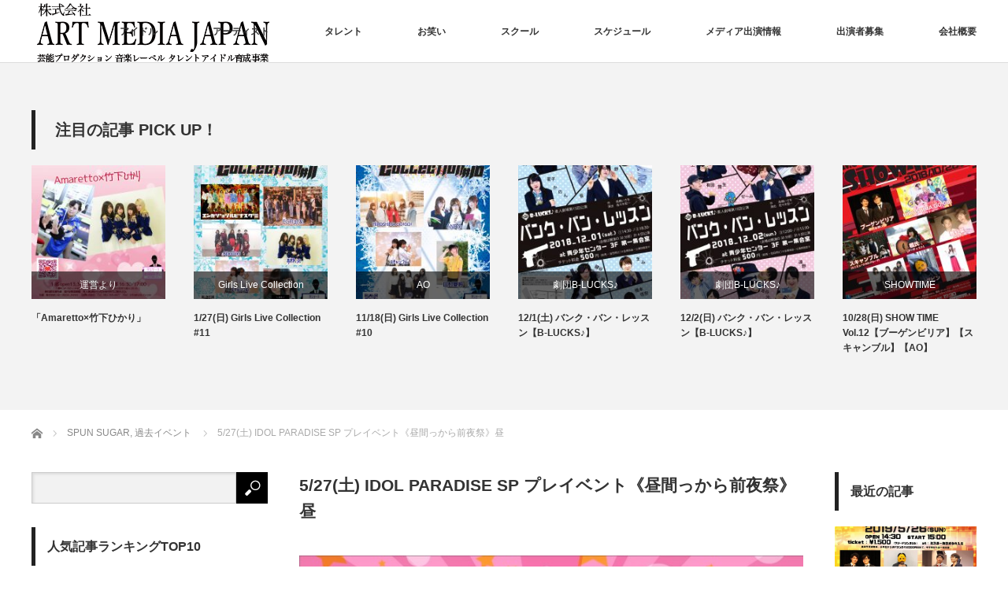

--- FILE ---
content_type: text/html; charset=UTF-8
request_url: http://hamc-tv.com/idol_paradise/
body_size: 45969
content:
<!DOCTYPE html>
<html class="pc" lang="ja" id="arve"
	prefix="og: https://ogp.me/ns#" >
<head>
<meta charset="UTF-8">
<!--[if IE]><meta http-equiv="X-UA-Compatible" content="IE=edge"><![endif]-->
<meta name="viewport" content="width=device-width">
<title>5/27(土) IDOL PARADISE SP プレイベント《昼間っから前夜祭》昼 | ART MEDIA JAPAN</title>
<meta name="description" content="IDOL PARADISE SP プレイベント《昼間っから前夜祭》昼DATE2017/05/27(土)■出演アイドル■PrimeEmotion【香川】(ex-KIsuzuKA)バクステ外神田一丁目(昼未定)pom...">
<link rel="pingback" href="http://hamc-tv.com/wpcms/xmlrpc.php">

<!-- All in One SEO Pack 3.2.7 によって Michael Torbert の Semper Fi Web Design[248,315] -->
<meta name="description"  content="IDOL PARADISE SP プレイベント《昼間っから前夜祭》昼 DATE2017/05/27(土) ■出演アイドル■ PrimeEmotion【香川】(ex-KIsuzuKA) バクステ外神田一丁目(昼未定) pomme rose【大阪】 Sugar&amp;Solt【大阪】 SPUN SUGAR【広島】" />

<script type="application/ld+json" class="aioseop-schema">{"@context":"https://schema.org","@graph":[{"@type":"Organization","@id":"http://hamc-tv.com/#organization","url":"http://hamc-tv.com/","name":"ART MEDIA JAPAN","sameAs":[]},{"@type":"WebSite","@id":"http://hamc-tv.com/#website","url":"http://hamc-tv.com/","name":"ART MEDIA JAPAN","publisher":{"@id":"http://hamc-tv.com/#organization"}},{"@type":"WebPage","@id":"http://hamc-tv.com/idol_paradise/#webpage","url":"http://hamc-tv.com/idol_paradise/","inLanguage":"ja","name":"5/27(\u571f) IDOL PARADISE SP \u30d7\u30ec\u30a4\u30d9\u30f3\u30c8\u300a\u663c\u9593\u3063\u304b\u3089\u524d\u591c\u796d\u300b\u663c","isPartOf":{"@id":"http://hamc-tv.com/#website"},"image":{"@type":"ImageObject","@id":"http://hamc-tv.com/idol_paradise/#primaryimage","url":"http://hamc-tv.com/wpcms/wp-content/uploads/2016/10/IDOLPARADISE.jpg","width":669,"height":383},"primaryImageOfPage":{"@id":"http://hamc-tv.com/idol_paradise/#primaryimage"},"datePublished":"2017-05-12T03:35:07+00:00","dateModified":"2017-07-24T01:42:05+00:00"},{"@type":"Article","@id":"http://hamc-tv.com/idol_paradise/#article","isPartOf":{"@id":"http://hamc-tv.com/idol_paradise/#webpage"},"author":{"@id":"http://hamc-tv.com/author/hamctv/#author"},"headline":"5/27(\u571f) IDOL PARADISE SP \u30d7\u30ec\u30a4\u30d9\u30f3\u30c8\u300a\u663c\u9593\u3063\u304b\u3089\u524d\u591c\u796d\u300b\u663c","datePublished":"2017-05-12T03:35:07+00:00","dateModified":"2017-07-24T01:42:05+00:00","commentCount":0,"mainEntityOfPage":{"@id":"http://hamc-tv.com/idol_paradise/#webpage"},"publisher":{"@id":"http://hamc-tv.com/#organization"},"articleSection":"SPUN SUGAR, \u904e\u53bb\u30a4\u30d9\u30f3\u30c8","image":{"@type":"ImageObject","@id":"http://hamc-tv.com/idol_paradise/#primaryimage","url":"http://hamc-tv.com/wpcms/wp-content/uploads/2016/10/IDOLPARADISE.jpg","width":669,"height":383}},{"@type":"Person","@id":"http://hamc-tv.com/author/hamctv/#author","name":"hamctv","sameAs":[],"image":{"@type":"ImageObject","@id":"http://hamc-tv.com/#personlogo","url":"http://0.gravatar.com/avatar/f472a72524d6c9df7012a9a8244dbb63?s=96&d=mm&r=g","width":96,"height":96,"caption":"hamctv"}}]}</script>
<link rel="canonical" href="http://hamc-tv.com/idol_paradise/" />
<meta property="og:type" content="article" />
<meta property="og:title" content="5/27(土) IDOL PARADISE SP プレイベント《昼間っから前夜祭》昼 | ART MEDIA JAPAN" />
<meta property="og:description" content="IDOL PARADISE SP プレイベント《昼間っから前夜祭》昼 DATE2017/05/27(土) ■出演アイドル■ PrimeEmotion【香川】(ex-KIsuzuKA) バクステ外神田一丁目(昼未定) pomme rose【大阪】 Sugar&amp;Solt【大阪】 SPUN SUGAR【広島】 うさロイド【大阪】 えくれあエクレット【福岡・山口】 Shimane Diva" />
<meta property="og:url" content="http://hamc-tv.com/idol_paradise/" />
<meta property="og:site_name" content="ART MEDIA JAPAN" />
<meta property="og:image" content="http://hamc-tv.com/wpcms/wp-content/uploads/2016/10/IDOLPARADISE.jpg" />
<meta property="og:image:width" content="100%" />
<meta property="article:published_time" content="2017-05-12T03:35:07Z" />
<meta property="article:modified_time" content="2017-07-24T01:42:05Z" />
<meta name="twitter:card" content="summary" />
<meta name="twitter:title" content="5/27(土) IDOL PARADISE SP プレイベント《昼間っから前夜祭》昼 | ART MEDIA JAPAN" />
<meta name="twitter:description" content="IDOL PARADISE SP プレイベント《昼間っから前夜祭》昼 DATE2017/05/27(土) ■出演アイドル■ PrimeEmotion【香川】(ex-KIsuzuKA) バクステ外神田一丁目(昼未定) pomme rose【大阪】 Sugar&amp;Solt【大阪】 SPUN SUGAR【広島】 うさロイド【大阪】 えくれあエクレット【福岡・山口】 Shimane Diva" />
<meta name="twitter:image" content="http://hamc-tv.com/wpcms/wp-content/uploads/2016/10/IDOLPARADISE.jpg" />
			<script type="text/javascript" >
				window.ga=window.ga||function(){(ga.q=ga.q||[]).push(arguments)};ga.l=+new Date;
				ga('create', 'UA-20889759-1', 'auto');
				// Plugins
				
				ga('send', 'pageview');
			</script>
			<script async src="https://www.google-analytics.com/analytics.js"></script>
			<!-- All in One SEO Pack -->
<link rel='dns-prefetch' href='//www.google.com' />
<link rel='dns-prefetch' href='//s.w.org' />
<link rel="alternate" type="application/rss+xml" title="ART MEDIA JAPAN &raquo; フィード" href="http://hamc-tv.com/feed/" />
<link rel="alternate" type="application/rss+xml" title="ART MEDIA JAPAN &raquo; コメントフィード" href="http://hamc-tv.com/comments/feed/" />
		<script type="text/javascript">
			window._wpemojiSettings = {"baseUrl":"https:\/\/s.w.org\/images\/core\/emoji\/12.0.0-1\/72x72\/","ext":".png","svgUrl":"https:\/\/s.w.org\/images\/core\/emoji\/12.0.0-1\/svg\/","svgExt":".svg","source":{"concatemoji":"http:\/\/hamc-tv.com\/wpcms\/wp-includes\/js\/wp-emoji-release.min.js?ver=5.2.21"}};
			!function(e,a,t){var n,r,o,i=a.createElement("canvas"),p=i.getContext&&i.getContext("2d");function s(e,t){var a=String.fromCharCode;p.clearRect(0,0,i.width,i.height),p.fillText(a.apply(this,e),0,0);e=i.toDataURL();return p.clearRect(0,0,i.width,i.height),p.fillText(a.apply(this,t),0,0),e===i.toDataURL()}function c(e){var t=a.createElement("script");t.src=e,t.defer=t.type="text/javascript",a.getElementsByTagName("head")[0].appendChild(t)}for(o=Array("flag","emoji"),t.supports={everything:!0,everythingExceptFlag:!0},r=0;r<o.length;r++)t.supports[o[r]]=function(e){if(!p||!p.fillText)return!1;switch(p.textBaseline="top",p.font="600 32px Arial",e){case"flag":return s([55356,56826,55356,56819],[55356,56826,8203,55356,56819])?!1:!s([55356,57332,56128,56423,56128,56418,56128,56421,56128,56430,56128,56423,56128,56447],[55356,57332,8203,56128,56423,8203,56128,56418,8203,56128,56421,8203,56128,56430,8203,56128,56423,8203,56128,56447]);case"emoji":return!s([55357,56424,55356,57342,8205,55358,56605,8205,55357,56424,55356,57340],[55357,56424,55356,57342,8203,55358,56605,8203,55357,56424,55356,57340])}return!1}(o[r]),t.supports.everything=t.supports.everything&&t.supports[o[r]],"flag"!==o[r]&&(t.supports.everythingExceptFlag=t.supports.everythingExceptFlag&&t.supports[o[r]]);t.supports.everythingExceptFlag=t.supports.everythingExceptFlag&&!t.supports.flag,t.DOMReady=!1,t.readyCallback=function(){t.DOMReady=!0},t.supports.everything||(n=function(){t.readyCallback()},a.addEventListener?(a.addEventListener("DOMContentLoaded",n,!1),e.addEventListener("load",n,!1)):(e.attachEvent("onload",n),a.attachEvent("onreadystatechange",function(){"complete"===a.readyState&&t.readyCallback()})),(n=t.source||{}).concatemoji?c(n.concatemoji):n.wpemoji&&n.twemoji&&(c(n.twemoji),c(n.wpemoji)))}(window,document,window._wpemojiSettings);
		</script>
		<style type="text/css">
img.wp-smiley,
img.emoji {
	display: inline !important;
	border: none !important;
	box-shadow: none !important;
	height: 1em !important;
	width: 1em !important;
	margin: 0 .07em !important;
	vertical-align: -0.1em !important;
	background: none !important;
	padding: 0 !important;
}
</style>
	<link rel='stylesheet' id='ai1ec_style-css'  href='//hamc-tv.com/wpcms/wp-content/plugins/all-in-one-event-calendar/public/themes-ai1ec/gamma/css/ai1ec_parsed_css.css?ver=2.5.43' type='text/css' media='all' />
<link rel='stylesheet' id='style-css'  href='http://hamc-tv.com/wpcms/wp-content/themes/izm_tcd034/style.css?ver=3.1.7' type='text/css' media='screen' />
<link rel='stylesheet' id='wp-block-library-css'  href='http://hamc-tv.com/wpcms/wp-includes/css/dist/block-library/style.min.css?ver=5.2.21' type='text/css' media='all' />
<link rel='stylesheet' id='contact-form-7-css'  href='http://hamc-tv.com/wpcms/wp-content/plugins/contact-form-7/includes/css/styles.css?ver=5.1.4' type='text/css' media='all' />
<link rel='stylesheet' id='contact-form-7-confirm-css'  href='http://hamc-tv.com/wpcms/wp-content/plugins/contact-form-7-add-confirm/includes/css/styles.css?ver=5.1' type='text/css' media='all' />
<link rel='stylesheet' id='whats-new-style-css'  href='http://hamc-tv.com/wpcms/wp-content/plugins/whats-new-genarator/whats-new.css?ver=2.0.2' type='text/css' media='all' />
<link rel='stylesheet' id='wc-shortcodes-style-css'  href='http://hamc-tv.com/wpcms/wp-content/plugins/wc-shortcodes/public/assets/css/style.css?ver=3.46' type='text/css' media='all' />
<link rel='stylesheet' id='wordpresscanvas-font-awesome-css'  href='http://hamc-tv.com/wpcms/wp-content/plugins/wc-shortcodes/public/assets/css/font-awesome.min.css?ver=4.7.0' type='text/css' media='all' />
<script type='text/javascript' src='http://hamc-tv.com/wpcms/wp-includes/js/jquery/jquery.js?ver=1.12.4-wp'></script>
<script type='text/javascript' src='http://hamc-tv.com/wpcms/wp-includes/js/jquery/jquery-migrate.min.js?ver=1.4.1'></script>
<link rel='https://api.w.org/' href='http://hamc-tv.com/wp-json/' />
<link rel='shortlink' href='http://hamc-tv.com/?p=2706' />
<link rel="alternate" type="application/json+oembed" href="http://hamc-tv.com/wp-json/oembed/1.0/embed?url=http%3A%2F%2Fhamc-tv.com%2Fidol_paradise%2F" />
<link rel="alternate" type="text/xml+oembed" href="http://hamc-tv.com/wp-json/oembed/1.0/embed?url=http%3A%2F%2Fhamc-tv.com%2Fidol_paradise%2F&#038;format=xml" />

<script src="http://hamc-tv.com/wpcms/wp-content/themes/izm_tcd034/js/jquery.easing.js?ver=3.1.7"></script>
<script src="http://hamc-tv.com/wpcms/wp-content/themes/izm_tcd034/js/jscript.js?ver=3.1.7"></script>
<script src="http://hamc-tv.com/wpcms/wp-content/themes/izm_tcd034/js/comment.js?ver=3.1.7"></script>

<link rel="stylesheet" media="screen and (max-width:770px)" href="http://hamc-tv.com/wpcms/wp-content/themes/izm_tcd034/responsive.css?ver=3.1.7">
<link rel="stylesheet" media="screen and (max-width:770px)" href="http://hamc-tv.com/wpcms/wp-content/themes/izm_tcd034/footer-bar/footer-bar.css?ver=3.1.7">

<link rel="stylesheet" href="http://hamc-tv.com/wpcms/wp-content/themes/izm_tcd034/japanese.css?ver=3.1.7">

<!--[if lt IE 9]>
<script src="http://hamc-tv.com/wpcms/wp-content/themes/izm_tcd034/js/html5.js?ver=3.1.7"></script>
<![endif]-->

<link rel="stylesheet" href="http://hamc-tv.com/wpcms/wp-content/themes/izm_tcd034/js/slick.css?ver=3.1.7" type="text/css" />
<script src="http://hamc-tv.com/wpcms/wp-content/themes/izm_tcd034/js/slick.min.js?ver=3.1.7"></script>
<script type="text/javascript">
jQuery(document).ready(function($){
  $('.recommend_slider').slick({
    variableWidth: true,
    dots: false,
    slidesToShow: 6,
    slidesToScroll: 1,
    autoplay: true,
    easing: 'easeOutExpo',
    speed: 1000,
    autoplaySpeed: 7000,
    responsive: [
      {
        breakpoint: 770,
        settings: { variableWidth: false, slidesToShow: 3, arrows: false }
      }
    ]  });
});
</script>

<style type="text/css">

#logo { top:0px; left:4px; }

a:hover, .pc #global_menu li a:hover, .pc #global_menu > ul > li.active > a, .post_list li.type1 .meta li a:hover, .post_list li.type2 .meta li a:hover, #footer_menu li a:hover, #home_slider .info_inner .title_link:hover, #post_meta_top a:hover, #bread_crumb li a:hover, #comment_header ul li a:hover, #bread_crumb li.home a:hover:before
 { color:#D40000; }

.pc #global_menu ul ul a, #return_top a:hover, .next_page_link a:hover, .recommend_slider .slick-prev:hover, .recommend_slider .slick-next:hover, .post_list li.type1 .title a:hover, .recommend_slider .category a:hover, .page_navi a:hover, #index_post_list_tab li a:hover,
  #wp-calendar td a:hover, #wp-calendar #prev a:hover, #wp-calendar #next a:hover, .widget_search #search-btn input:hover, .widget_search #searchsubmit:hover, .side_widget.google_search #searchsubmit:hover, .collapse_category_list li a:hover,
   #submit_comment:hover, #post_pagination a:hover, #post_pagination p, a.menu_button:hover, .author_info_link:hover, .author_profile .author_social_link li.author_link a:hover
    { background-color:#D40000; }

.mobile #global_menu li a:hover { background-color:#D40000 !important; }
#comment_textarea textarea:focus, #guest_info input:focus
 { border-color:#D40000; }

.pc #global_menu li a:hover { border-color:#D40000; }
.pc #global_menu > ul > li.active > a { border-color:#D40000; }

.pc #global_menu ul ul a:hover
 { background-color:#457694; }

.recommend_slider_wrap h3
 { border-color:#222222; }

.popular_post_list .rank
 { background-color:#FECBD2; }

.popular_post_list .rank1 .rank, .popular_post_list .rank2 .rank, .popular_post_list .rank3 .rank
 { background-color:#FF526E; }

.popular_post_list .rank:before
{ border-color:#FECBD2 transparent transparent transparent; }

.popular_post_list .rank1 .rank:before, .popular_post_list .rank2 .rank:before, .popular_post_list .rank3 .rank:before
{ border-color:#FF526E transparent transparent transparent; }

#post_title { font-size:21px; }
.post_content { font-size:14px; }
.home #index_post_list1 .post_list li.type1 .title, .home #index_post_list1 .post_list li.type2 .title { font-size:14px; }
.home #index_post_list2 .post_list li.type1 .title, .home #index_post_list2 .post_list li.type2 .title { font-size:14px; }
.home #index_post_list3 .post_list li.type1 .title, .home #index_post_list3 .post_list li.type2 .title { font-size:14px; }
.home #index_post_list4 .post_list li.type1 .title, .home #index_post_list4 .post_list li.type2 .title { font-size:14px; }
.archive .post_list li.type1 .title, .archive .post_list li.type2 .title { font-size:14px; }







</style>



<!-- Dynamic Widgets by QURL loaded - http://www.dynamic-widgets.com //-->
<style type="text/css"></style></head>
<body class="post-template-default single single-post postid-2706 single-format-standard wc-shortcodes-font-awesome-enabled single_layout layout3">


 <div id="header">
  <div id="header_inner">

   <!-- logo -->
   <div id='logo_image'>
<h1 id="logo"><a href=" http://hamc-tv.com/" title="ART MEDIA JAPAN" data-label="ART MEDIA JAPAN"><img src="http://hamc-tv.com/wpcms/wp-content/uploads/tcd-w/logo.png?1769029114" alt="ART MEDIA JAPAN" title="ART MEDIA JAPAN" /></a></h1>
</div>
   <!-- global menu -->
      <a href="#" class="menu_button"></a>
   <div id="global_menu" class="clearfix">
    <ul id="menu-art-media-japan" class="menu"><li id="menu-item-434" class="menu-item menu-item-type-taxonomy menu-item-object-category menu-item-434"><a href="http://hamc-tv.com/category/%e3%82%a2%e3%82%a4%e3%83%89%e3%83%ab/">アイドル</a></li>
<li id="menu-item-134" class="menu-item menu-item-type-taxonomy menu-item-object-category menu-item-134"><a href="http://hamc-tv.com/category/%e3%82%a2%e3%83%bc%e3%83%86%e3%82%a3%e3%82%b9%e3%83%88/">アーティスト</a></li>
<li id="menu-item-135" class="menu-item menu-item-type-custom menu-item-object-custom menu-item-135"><a href="http://hamc-tv.com/category/%E3%82%BF%E3%83%AC%E3%83%B3%E3%83%88">タレント</a></li>
<li id="menu-item-2512" class="menu-item menu-item-type-taxonomy menu-item-object-category menu-item-2512"><a href="http://hamc-tv.com/category/%e3%81%8a%e7%ac%91%e3%81%84/">お笑い</a></li>
<li id="menu-item-3284" class="menu-item menu-item-type-custom menu-item-object-custom menu-item-has-children menu-item-3284"><a href="http://hamc-tv.com/ae-school/">スクール</a>
<ul class="sub-menu">
	<li id="menu-item-3322" class="menu-item menu-item-type-taxonomy menu-item-object-category menu-item-3322"><a href="http://hamc-tv.com/category/lecturer/">講師</a></li>
	<li id="menu-item-146" class="menu-item menu-item-type-custom menu-item-object-custom menu-item-has-children menu-item-146"><a href="http://hamc-tv.com/wpcms/?p=139">劇団B-LUCKS♪</a>
	<ul class="sub-menu">
		<li id="menu-item-3307" class="menu-item menu-item-type-taxonomy menu-item-object-category menu-item-3307"><a href="http://hamc-tv.com/category/%e3%82%a2%e3%82%af%e3%82%bf%e3%83%bc/">アクター</a></li>
	</ul>
</li>
</ul>
</li>
<li id="menu-item-235" class="menu-item menu-item-type-post_type menu-item-object-page menu-item-235"><a href="http://hamc-tv.com/schedule/">スケジュール</a></li>
<li id="menu-item-2584" class="menu-item menu-item-type-post_type menu-item-object-page menu-item-has-children menu-item-2584"><a href="http://hamc-tv.com/%e3%83%a1%e3%83%87%e3%82%a3%e3%82%a2%e5%87%ba%e6%bc%94%e6%83%85%e5%a0%b1/">メディア出演情報</a>
<ul class="sub-menu">
	<li id="menu-item-275" class="menu-item menu-item-type-taxonomy menu-item-object-category menu-item-275"><a href="http://hamc-tv.com/category/%e5%85%ac%e5%bc%8f%e3%82%b0%e3%83%83%e3%82%ba/">通販</a></li>
</ul>
</li>
<li id="menu-item-969" class="menu-item menu-item-type-post_type menu-item-object-page menu-item-969"><a href="http://hamc-tv.com/request/">出演者募集</a></li>
<li id="menu-item-8" class="menu-item menu-item-type-post_type menu-item-object-page menu-item-8"><a href="http://hamc-tv.com/company/">会社概要</a></li>
</ul>   </div>
   
  </div><!-- END #header_inner -->
 </div><!-- END #header -->

 <!-- slider -->
 

<div class="recommend_slider_area" id="pickup_slider_area">
 <div class="recommend_slider_wrap" id="pickup_slider_wrap">
  <h3 class="active">注目の記事 PICK UP！</h3>
  <div class="recommend_slider" id="pickup_slider">
      <div class="item">
    <a class="image" href="http://hamc-tv.com/st13/"><img width="190" height="190" src="http://hamc-tv.com/wpcms/wp-content/uploads/2019/05/st13-190x190.jpg" class="attachment-size1 size-size1 wp-post-image" alt="笑たいむ" srcset="http://hamc-tv.com/wpcms/wp-content/uploads/2019/05/st13-190x190.jpg 190w, http://hamc-tv.com/wpcms/wp-content/uploads/2019/05/st13-150x150.jpg 150w, http://hamc-tv.com/wpcms/wp-content/uploads/2019/05/st13-120x120.jpg 120w" sizes="(max-width: 190px) 100vw, 190px" /></a>
    <p class="category"><a href="http://hamc-tv.com/category/showtime/" rel="category tag">SHOWTIME</a><br /><a href="http://hamc-tv.com/category/%e3%81%8a%e7%ac%91%e3%81%84/" rel="category tag">お笑い</a><br /><a href="http://hamc-tv.com/category/%e3%82%b9%e3%82%ad%e3%83%a3%e3%83%b3%e3%83%96%e3%83%ab/" rel="category tag">スキャンブル</a><br /><a href="http://hamc-tv.com/category/%e3%83%96%e3%83%bc%e3%82%b2%e3%83%b3%e3%83%93%e3%83%aa%e3%82%a2/" rel="category tag">ブーゲンビリア</a><br /><a href="http://hamc-tv.com/category/%e6%ac%a1%e5%9b%9e%e3%82%a4%e3%83%99%e3%83%b3%e3%83%88%e6%83%85%e5%a0%b1/" rel="category tag">次回イベント情報</a></p>
    <a class="title" href="http://hamc-tv.com/st13/">5/26(日) SHOW TIME 笑たいむ!!【ブーゲンビリア】【スキャンブル】</a>
   </div>
      <div class="item">
    <a class="image" href="http://hamc-tv.com/amaretto-takeshitahikari/"><img width="190" height="190" src="http://hamc-tv.com/wpcms/wp-content/uploads/2019/03/glc12a-190x190.jpg" class="attachment-size1 size-size1 wp-post-image" alt="" srcset="http://hamc-tv.com/wpcms/wp-content/uploads/2019/03/glc12a-190x190.jpg 190w, http://hamc-tv.com/wpcms/wp-content/uploads/2019/03/glc12a-150x150.jpg 150w, http://hamc-tv.com/wpcms/wp-content/uploads/2019/03/glc12a-300x300.jpg 300w, http://hamc-tv.com/wpcms/wp-content/uploads/2019/03/glc12a-768x768.jpg 768w, http://hamc-tv.com/wpcms/wp-content/uploads/2019/03/glc12a-1024x1024.jpg 1024w, http://hamc-tv.com/wpcms/wp-content/uploads/2019/03/glc12a-120x120.jpg 120w" sizes="(max-width: 190px) 100vw, 190px" /></a>
    <p class="category"><a href="http://hamc-tv.com/category/%e9%81%8b%e5%96%b6%e3%82%88%e3%82%8a/" rel="category tag">運営より</a></p>
    <a class="title" href="http://hamc-tv.com/amaretto-takeshitahikari/">「Amaretto×竹下ひかり」</a>
   </div>
      <div class="item">
    <a class="image" href="http://hamc-tv.com/glc12/"><img width="190" height="190" src="http://hamc-tv.com/wpcms/wp-content/uploads/2019/01/glc11-190x190.jpg" class="attachment-size1 size-size1 wp-post-image" alt="GirlsLiveCollection_vol.11" srcset="http://hamc-tv.com/wpcms/wp-content/uploads/2019/01/glc11-190x190.jpg 190w, http://hamc-tv.com/wpcms/wp-content/uploads/2019/01/glc11-150x150.jpg 150w, http://hamc-tv.com/wpcms/wp-content/uploads/2019/01/glc11-120x120.jpg 120w" sizes="(max-width: 190px) 100vw, 190px" /></a>
    <p class="category"><a href="http://hamc-tv.com/category/girls-live-collection/" rel="category tag">Girls Live Collection</a><br /><a href="http://hamc-tv.com/category/%e6%ac%a1%e5%9b%9e%e3%82%a4%e3%83%99%e3%83%b3%e3%83%88%e6%83%85%e5%a0%b1/" rel="category tag">次回イベント情報</a><br /><a href="http://hamc-tv.com/category/%e9%81%8b%e5%96%b6%e3%82%88%e3%82%8a/" rel="category tag">運営より</a></p>
    <a class="title" href="http://hamc-tv.com/glc12/">1/27(日) Girls Live Collection #11</a>
   </div>
      <div class="item">
    <a class="image" href="http://hamc-tv.com/glc10/"><img width="190" height="190" src="http://hamc-tv.com/wpcms/wp-content/uploads/2018/11/glc10V2-190x190.jpg" class="attachment-size1 size-size1 wp-post-image" alt="GirlsLiveCollection_vol.10" srcset="http://hamc-tv.com/wpcms/wp-content/uploads/2018/11/glc10V2-190x190.jpg 190w, http://hamc-tv.com/wpcms/wp-content/uploads/2018/11/glc10V2-150x150.jpg 150w, http://hamc-tv.com/wpcms/wp-content/uploads/2018/11/glc10V2-120x120.jpg 120w" sizes="(max-width: 190px) 100vw, 190px" /></a>
    <p class="category"><a href="http://hamc-tv.com/category/ao/" rel="category tag">AO</a><br /><a href="http://hamc-tv.com/category/girls-live-collection/" rel="category tag">Girls Live Collection</a><br /><a href="http://hamc-tv.com/category/%e3%82%b9%e3%82%ad%e3%83%a3%e3%83%b3%e3%83%96%e3%83%ab/" rel="category tag">スキャンブル</a><br /><a href="http://hamc-tv.com/category/%e6%ac%a1%e5%9b%9e%e3%82%a4%e3%83%99%e3%83%b3%e3%83%88%e6%83%85%e5%a0%b1/" rel="category tag">次回イベント情報</a></p>
    <a class="title" href="http://hamc-tv.com/glc10/">11/18(日) Girls Live Collection #10</a>
   </div>
      <div class="item">
    <a class="image" href="http://hamc-tv.com/bankbanlesson121/"><img width="190" height="190" src="http://hamc-tv.com/wpcms/wp-content/uploads/2018/10/bankbanlesson121s-190x190.jpg" class="attachment-size1 size-size1 wp-post-image" alt="" srcset="http://hamc-tv.com/wpcms/wp-content/uploads/2018/10/bankbanlesson121s-190x190.jpg 190w, http://hamc-tv.com/wpcms/wp-content/uploads/2018/10/bankbanlesson121s-150x150.jpg 150w, http://hamc-tv.com/wpcms/wp-content/uploads/2018/10/bankbanlesson121s-120x120.jpg 120w" sizes="(max-width: 190px) 100vw, 190px" /></a>
    <p class="category"><a href="http://hamc-tv.com/category/%e5%8a%87%e5%9b%a3b-lucks%e2%99%aa/" rel="category tag">劇団B-LUCKS♪</a><br /><a href="http://hamc-tv.com/category/%e6%ac%a1%e5%9b%9e%e3%82%a4%e3%83%99%e3%83%b3%e3%83%88%e6%83%85%e5%a0%b1/" rel="category tag">次回イベント情報</a></p>
    <a class="title" href="http://hamc-tv.com/bankbanlesson121/">12/1(土) バンク・バン・レッスン【B-LUCKS♪】</a>
   </div>
      <div class="item">
    <a class="image" href="http://hamc-tv.com/bankbanlesson122/"><img width="190" height="190" src="http://hamc-tv.com/wpcms/wp-content/uploads/2018/10/bankbanlesson122s-190x190.jpg" class="attachment-size1 size-size1 wp-post-image" alt="" srcset="http://hamc-tv.com/wpcms/wp-content/uploads/2018/10/bankbanlesson122s-190x190.jpg 190w, http://hamc-tv.com/wpcms/wp-content/uploads/2018/10/bankbanlesson122s-150x150.jpg 150w, http://hamc-tv.com/wpcms/wp-content/uploads/2018/10/bankbanlesson122s-120x120.jpg 120w" sizes="(max-width: 190px) 100vw, 190px" /></a>
    <p class="category"><a href="http://hamc-tv.com/category/%e5%8a%87%e5%9b%a3b-lucks%e2%99%aa/" rel="category tag">劇団B-LUCKS♪</a><br /><a href="http://hamc-tv.com/category/%e6%ac%a1%e5%9b%9e%e3%82%a4%e3%83%99%e3%83%b3%e3%83%88%e6%83%85%e5%a0%b1/" rel="category tag">次回イベント情報</a></p>
    <a class="title" href="http://hamc-tv.com/bankbanlesson122/">12/2(日) バンク・バン・レッスン【B-LUCKS♪】</a>
   </div>
      <div class="item">
    <a class="image" href="http://hamc-tv.com/st12/"><img width="190" height="190" src="http://hamc-tv.com/wpcms/wp-content/uploads/2018/10/st12a-190x190.jpg" class="attachment-size1 size-size1 wp-post-image" alt="showtime" srcset="http://hamc-tv.com/wpcms/wp-content/uploads/2018/10/st12a-190x190.jpg 190w, http://hamc-tv.com/wpcms/wp-content/uploads/2018/10/st12a-150x150.jpg 150w, http://hamc-tv.com/wpcms/wp-content/uploads/2018/10/st12a-120x120.jpg 120w" sizes="(max-width: 190px) 100vw, 190px" /></a>
    <p class="category"><a href="http://hamc-tv.com/category/showtime/" rel="category tag">SHOWTIME</a><br /><a href="http://hamc-tv.com/category/%e3%82%b9%e3%82%ad%e3%83%a3%e3%83%b3%e3%83%96%e3%83%ab/" rel="category tag">スキャンブル</a><br /><a href="http://hamc-tv.com/category/%e3%83%96%e3%83%bc%e3%82%b2%e3%83%b3%e3%83%93%e3%83%aa%e3%82%a2/" rel="category tag">ブーゲンビリア</a><br /><a href="http://hamc-tv.com/category/%e9%81%8e%e5%8e%bb%e3%82%a4%e3%83%99%e3%83%b3%e3%83%88/" rel="category tag">過去イベント</a></p>
    <a class="title" href="http://hamc-tv.com/st12/">10/28(日) SHOW TIME Vol.12【ブーゲンビリア】【スキャンブル】【AO】</a>
   </div>
      <div class="item">
    <a class="image" href="http://hamc-tv.com/yuureidenight/"><img width="190" height="190" src="http://hamc-tv.com/wpcms/wp-content/uploads/2018/10/947f4d6ee2292c106b301afc0a4084da-190x190.jpg" class="attachment-size1 size-size1 wp-post-image" alt="" srcset="http://hamc-tv.com/wpcms/wp-content/uploads/2018/10/947f4d6ee2292c106b301afc0a4084da-190x190.jpg 190w, http://hamc-tv.com/wpcms/wp-content/uploads/2018/10/947f4d6ee2292c106b301afc0a4084da-150x150.jpg 150w, http://hamc-tv.com/wpcms/wp-content/uploads/2018/10/947f4d6ee2292c106b301afc0a4084da-120x120.jpg 120w" sizes="(max-width: 190px) 100vw, 190px" /></a>
    <p class="category"><a href="http://hamc-tv.com/category/%e3%83%96%e3%83%bc%e3%82%b2%e3%83%b3%e3%83%93%e3%83%aa%e3%82%a2/" rel="category tag">ブーゲンビリア</a></p>
    <a class="title" href="http://hamc-tv.com/yuureidenight/">11/25(日) ゆうれい de Night いいな【ブーゲンビリア】</a>
   </div>
      <div class="item">
    <a class="image" href="http://hamc-tv.com/zeromari2/"><img src="http://hamc-tv.com/wpcms/wp-content/themes/izm_tcd034/img/common/no_image1.gif" alt="" title="" /></a>
    <p class="category"><a href="http://hamc-tv.com/category/%e9%81%8b%e5%96%b6%e3%82%88%e3%82%8a/" rel="category tag">運営より</a></p>
    <a class="title" href="http://hamc-tv.com/zeromari2/">【CM出演】《劇団B-LUCKS・松岡、宮地》RCCブライダルサロン　ゼロマリッジCM　第２弾　出演…</a>
   </div>
      <div class="item">
    <a class="image" href="http://hamc-tv.com/kwnkoumtusri/"><img width="190" height="190" src="http://hamc-tv.com/wpcms/wp-content/uploads/2018/09/S__153952281-190x190.jpg" class="attachment-size1 size-size1 wp-post-image" alt="" srcset="http://hamc-tv.com/wpcms/wp-content/uploads/2018/09/S__153952281-190x190.jpg 190w, http://hamc-tv.com/wpcms/wp-content/uploads/2018/09/S__153952281-150x150.jpg 150w, http://hamc-tv.com/wpcms/wp-content/uploads/2018/09/S__153952281-120x120.jpg 120w" sizes="(max-width: 190px) 100vw, 190px" /></a>
    <p class="category"><a href="http://hamc-tv.com/category/%e3%82%a4%e3%83%99%e3%83%b3%e3%83%88/" rel="category tag">イベント</a><br /><a href="http://hamc-tv.com/category/%e3%83%96%e3%83%bc%e3%82%b2%e3%83%b3%e3%83%93%e3%83%aa%e3%82%a2/" rel="category tag">ブーゲンビリア</a><br /><a href="http://hamc-tv.com/category/%e9%81%8e%e5%8e%bb%e3%82%a4%e3%83%99%e3%83%b3%e3%83%88/" rel="category tag">過去イベント</a></p>
    <a class="title" href="http://hamc-tv.com/kwnkoumtusri/">9/30(日) 健康まつり2018</a>
   </div>
      <div class="item">
    <a class="image" href="http://hamc-tv.com/zeromari/"><img src="http://hamc-tv.com/wpcms/wp-content/themes/izm_tcd034/img/common/no_image1.gif" alt="" title="" /></a>
    <p class="category"><a href="http://hamc-tv.com/category/%e3%83%a1%e3%83%87%e3%82%a3%e3%82%a2%e5%87%ba%e6%bc%94%e6%83%85%e5%a0%b1/" rel="category tag">メディア出演情報</a><br /><a href="http://hamc-tv.com/category/%e5%8a%87%e5%9b%a3b-lucks%e2%99%aa/" rel="category tag">劇団B-LUCKS♪</a></p>
    <a class="title" href="http://hamc-tv.com/zeromari/">【CM出演】《劇団B-LUCKS・松岡、宮地》RCCブライダルサロン　ゼロマリッジCM出演中　</a>
   </div>
      <div class="item">
    <a class="image" href="http://hamc-tv.com/ymf2018/"><img width="133" height="190" src="http://hamc-tv.com/wpcms/wp-content/uploads/2018/07/yamaguchimusicfestival2018.jpg" class="attachment-size1 size-size1 wp-post-image" alt="yamaguchimusicfestival2018" srcset="http://hamc-tv.com/wpcms/wp-content/uploads/2018/07/yamaguchimusicfestival2018.jpg 1070w, http://hamc-tv.com/wpcms/wp-content/uploads/2018/07/yamaguchimusicfestival2018-210x300.jpg 210w, http://hamc-tv.com/wpcms/wp-content/uploads/2018/07/yamaguchimusicfestival2018-768x1098.jpg 768w, http://hamc-tv.com/wpcms/wp-content/uploads/2018/07/yamaguchimusicfestival2018-716x1024.jpg 716w" sizes="(max-width: 133px) 100vw, 133px" /></a>
    <p class="category"><a href="http://hamc-tv.com/category/%e3%82%a4%e3%83%99%e3%83%b3%e3%83%88/" rel="category tag">イベント</a><br /><a href="http://hamc-tv.com/category/%e3%82%b9%e3%82%ad%e3%83%a3%e3%83%b3%e3%83%96%e3%83%ab/" rel="category tag">スキャンブル</a><br /><a href="http://hamc-tv.com/category/%e3%83%96%e3%83%bc%e3%82%b2%e3%83%b3%e3%83%93%e3%83%aa%e3%82%a2/" rel="category tag">ブーゲンビリア</a><br /><a href="http://hamc-tv.com/category/%e6%ac%a1%e5%9b%9e%e3%82%a4%e3%83%99%e3%83%b3%e3%83%88%e6%83%85%e5%a0%b1/" rel="category tag">次回イベント情報</a></p>
    <a class="title" href="http://hamc-tv.com/ymf2018/">9/15.16(土日) Yamaguchi Music Festival2018</a>
   </div>
      <div class="item">
    <a class="image" href="http://hamc-tv.com/glc9/"><img width="134" height="190" src="http://hamc-tv.com/wpcms/wp-content/uploads/2018/07/glc9L2a.jpg" class="attachment-size1 size-size1 wp-post-image" alt="GirlsLiveCollection_vol.9" srcset="http://hamc-tv.com/wpcms/wp-content/uploads/2018/07/glc9L2a.jpg 3508w, http://hamc-tv.com/wpcms/wp-content/uploads/2018/07/glc9L2a-212x300.jpg 212w, http://hamc-tv.com/wpcms/wp-content/uploads/2018/07/glc9L2a-768x1086.jpg 768w, http://hamc-tv.com/wpcms/wp-content/uploads/2018/07/glc9L2a-724x1024.jpg 724w" sizes="(max-width: 134px) 100vw, 134px" /></a>
    <p class="category"><a href="http://hamc-tv.com/category/girls-live-collection/" rel="category tag">Girls Live Collection</a><br /><a href="http://hamc-tv.com/category/%e3%82%a4%e3%83%99%e3%83%b3%e3%83%88/" rel="category tag">イベント</a><br /><a href="http://hamc-tv.com/category/%e6%ac%a1%e5%9b%9e%e3%82%a4%e3%83%99%e3%83%b3%e3%83%88%e6%83%85%e5%a0%b1/" rel="category tag">次回イベント情報</a></p>
    <a class="title" href="http://hamc-tv.com/glc9/">9/23(日) Girls Live Collection #9</a>
   </div>
      <div class="item">
    <a class="image" href="http://hamc-tv.com/yokoshine928/"><img width="134" height="190" src="http://hamc-tv.com/wpcms/wp-content/uploads/2018/07/yokoshine928.jpg" class="attachment-size1 size-size1 wp-post-image" alt="横川シネマお笑いライブvol.31" srcset="http://hamc-tv.com/wpcms/wp-content/uploads/2018/07/yokoshine928.jpg 1076w, http://hamc-tv.com/wpcms/wp-content/uploads/2018/07/yokoshine928-212x300.jpg 212w, http://hamc-tv.com/wpcms/wp-content/uploads/2018/07/yokoshine928-768x1086.jpg 768w, http://hamc-tv.com/wpcms/wp-content/uploads/2018/07/yokoshine928-724x1024.jpg 724w" sizes="(max-width: 134px) 100vw, 134px" /></a>
    <p class="category"><a href="http://hamc-tv.com/category/%e3%82%a4%e3%83%99%e3%83%b3%e3%83%88/" rel="category tag">イベント</a><br /><a href="http://hamc-tv.com/category/%e3%83%96%e3%83%bc%e3%82%b2%e3%83%b3%e3%83%93%e3%83%aa%e3%82%a2/" rel="category tag">ブーゲンビリア</a><br /><a href="http://hamc-tv.com/category/%e6%ac%a1%e5%9b%9e%e3%82%a4%e3%83%99%e3%83%b3%e3%83%88%e6%83%85%e5%a0%b1/" rel="category tag">次回イベント情報</a></p>
    <a class="title" href="http://hamc-tv.com/yokoshine928/">9/28(金) 横川シネマお笑いライブvol.31【ブーゲンビリア】</a>
   </div>
      <div class="item">
    <a class="image" href="http://hamc-tv.com/yukifreelive/"><img width="134" height="190" src="http://hamc-tv.com/wpcms/wp-content/uploads/2018/08/yukihiroshimajapan.jpg" class="attachment-size1 size-size1 wp-post-image" alt="湯来環境音楽フリーライブ" srcset="http://hamc-tv.com/wpcms/wp-content/uploads/2018/08/yukihiroshimajapan.jpg 842w, http://hamc-tv.com/wpcms/wp-content/uploads/2018/08/yukihiroshimajapan-212x300.jpg 212w, http://hamc-tv.com/wpcms/wp-content/uploads/2018/08/yukihiroshimajapan-768x1086.jpg 768w, http://hamc-tv.com/wpcms/wp-content/uploads/2018/08/yukihiroshimajapan-724x1024.jpg 724w" sizes="(max-width: 134px) 100vw, 134px" /></a>
    <p class="category"><a href="http://hamc-tv.com/category/%e3%82%a4%e3%83%99%e3%83%b3%e3%83%88/" rel="category tag">イベント</a><br /><a href="http://hamc-tv.com/category/%e3%83%96%e3%83%bc%e3%82%b2%e3%83%b3%e3%83%93%e3%83%aa%e3%82%a2/" rel="category tag">ブーゲンビリア</a><br /><a href="http://hamc-tv.com/category/%e6%ac%a1%e5%9b%9e%e3%82%a4%e3%83%99%e3%83%b3%e3%83%88%e6%83%85%e5%a0%b1/" rel="category tag">次回イベント情報</a></p>
    <a class="title" href="http://hamc-tv.com/yukifreelive/">10/21(日) 湯来環境音楽フリーライブ【ブーゲンビリア】</a>
   </div>
      <div class="item">
    <a class="image" href="http://hamc-tv.com/daihatsu_cm/"><img width="190" height="115" src="http://hamc-tv.com/wpcms/wp-content/uploads/2017/11/airi_amj.jpg" class="attachment-size1 size-size1 wp-post-image" alt="" srcset="http://hamc-tv.com/wpcms/wp-content/uploads/2017/11/airi_amj.jpg 630w, http://hamc-tv.com/wpcms/wp-content/uploads/2017/11/airi_amj-300x181.jpg 300w" sizes="(max-width: 190px) 100vw, 190px" /></a>
    <p class="category"><a href="http://hamc-tv.com/category/%e3%83%a1%e3%83%87%e3%82%a3%e3%82%a2%e5%87%ba%e6%bc%94%e6%83%85%e5%a0%b1/" rel="category tag">メディア出演情報</a></p>
    <a class="title" href="http://hamc-tv.com/daihatsu_cm/">【CM出演】《愛里》 岡山ダイハツCM出演 岡山と愛媛エリアにてOA中</a>
   </div>
      <div class="item">
    <a class="image" href="http://hamc-tv.com/kodokunogurume/"><img width="190" height="127" src="http://hamc-tv.com/wpcms/wp-content/uploads/2017/12/mainImg.jpg" class="attachment-size1 size-size1 wp-post-image" alt="孤独のグルメ" srcset="http://hamc-tv.com/wpcms/wp-content/uploads/2017/12/mainImg.jpg 600w, http://hamc-tv.com/wpcms/wp-content/uploads/2017/12/mainImg-300x200.jpg 300w" sizes="(max-width: 190px) 100vw, 190px" /></a>
    <p class="category"><a href="http://hamc-tv.com/category/%e3%83%96%e3%83%bc%e3%82%b2%e3%83%b3%e3%83%93%e3%83%aa%e3%82%a2/" rel="category tag">ブーゲンビリア</a><br /><a href="http://hamc-tv.com/category/%e3%83%a1%e3%83%87%e3%82%a3%e3%82%a2%e5%87%ba%e6%bc%94%e6%83%85%e5%a0%b1/" rel="category tag">メディア出演情報</a></p>
    <a class="title" href="http://hamc-tv.com/kodokunogurume/">【再放送】ドラマ「孤独のグルメ」《ブーゲンビリア》テレビ出演</a>
   </div>
      <div class="item">
    <a class="image" href="http://hamc-tv.com/koitokaaitoka/"><img width="190" height="115" src="http://hamc-tv.com/wpcms/wp-content/uploads/2017/04/bougainvillea.jpg" class="attachment-size1 size-size1 wp-post-image" alt="" srcset="http://hamc-tv.com/wpcms/wp-content/uploads/2017/04/bougainvillea.jpg 630w, http://hamc-tv.com/wpcms/wp-content/uploads/2017/04/bougainvillea-300x181.jpg 300w" sizes="(max-width: 190px) 100vw, 190px" /></a>
    <p class="category"><a href="http://hamc-tv.com/category/%e3%83%a1%e3%83%87%e3%82%a3%e3%82%a2%e5%87%ba%e6%bc%94%e6%83%85%e5%a0%b1/" rel="category tag">メディア出演情報</a><br /><a href="http://hamc-tv.com/category/%e9%81%8b%e5%96%b6%e3%82%88%e3%82%8a/" rel="category tag">運営より</a></p>
    <a class="title" href="http://hamc-tv.com/koitokaaitoka/">【テレビ出演】《ブーゲンビリア》ドラマ「恋とか愛とか(仮)」に出演</a>
   </div>
      <div class="item">
    <a class="image" href="http://hamc-tv.com/bougainvillea/"><img width="190" height="115" src="http://hamc-tv.com/wpcms/wp-content/uploads/2017/04/bougainvillea.jpg" class="attachment-size1 size-size1 wp-post-image" alt="" srcset="http://hamc-tv.com/wpcms/wp-content/uploads/2017/04/bougainvillea.jpg 630w, http://hamc-tv.com/wpcms/wp-content/uploads/2017/04/bougainvillea-300x181.jpg 300w" sizes="(max-width: 190px) 100vw, 190px" /></a>
    <p class="category"><a href="http://hamc-tv.com/category/%e3%81%8a%e7%ac%91%e3%81%84/" rel="category tag">お笑い</a><br /><a href="http://hamc-tv.com/category/%e9%81%8b%e5%96%b6%e3%82%88%e3%82%8a/" rel="category tag">運営より</a></p>
    <a class="title" href="http://hamc-tv.com/bougainvillea/">ブーゲンビリア</a>
   </div>
      <div class="item">
    <a class="image" href="http://hamc-tv.com/actor/"><img width="190" height="115" src="http://hamc-tv.com/wpcms/wp-content/uploads/2016/02/bnr_0002.jpg" class="attachment-size1 size-size1 wp-post-image" alt="" srcset="http://hamc-tv.com/wpcms/wp-content/uploads/2016/02/bnr_0002.jpg 630w, http://hamc-tv.com/wpcms/wp-content/uploads/2016/02/bnr_0002-300x181.jpg 300w" sizes="(max-width: 190px) 100vw, 190px" /></a>
    <p class="category"><a href="http://hamc-tv.com/category/%e9%81%8b%e5%96%b6%e3%82%88%e3%82%8a/" rel="category tag">運営より</a></p>
    <a class="title" href="http://hamc-tv.com/actor/">タレント俳優養成</a>
   </div>
      <div class="item">
    <a class="image" href="http://hamc-tv.com/remi/"><img width="190" height="115" src="http://hamc-tv.com/wpcms/wp-content/uploads/2015/04/remi1705.jpg" class="attachment-size1 size-size1 wp-post-image" alt="" srcset="http://hamc-tv.com/wpcms/wp-content/uploads/2015/04/remi1705.jpg 630w, http://hamc-tv.com/wpcms/wp-content/uploads/2015/04/remi1705-300x181.jpg 300w" sizes="(max-width: 190px) 100vw, 190px" /></a>
    <p class="category"><a href="http://hamc-tv.com/category/remi/" rel="category tag">REMI</a><br /><a href="http://hamc-tv.com/category/%e3%82%a2%e3%83%bc%e3%83%86%e3%82%a3%e3%82%b9%e3%83%88/" rel="category tag">アーティスト</a></p>
    <a class="title" href="http://hamc-tv.com/remi/">REMI</a>
   </div>
      <div class="item">
    <a class="image" href="http://hamc-tv.com/artist/"><img width="190" height="115" src="http://hamc-tv.com/wpcms/wp-content/uploads/2016/02/artist_02.jpg" class="attachment-size1 size-size1 wp-post-image" alt="" srcset="http://hamc-tv.com/wpcms/wp-content/uploads/2016/02/artist_02.jpg 630w, http://hamc-tv.com/wpcms/wp-content/uploads/2016/02/artist_02-300x181.jpg 300w" sizes="(max-width: 190px) 100vw, 190px" /></a>
    <p class="category"><a href="http://hamc-tv.com/category/%e9%81%8b%e5%96%b6%e3%82%88%e3%82%8a/" rel="category tag">運営より</a></p>
    <a class="title" href="http://hamc-tv.com/artist/">アートメディアジャパン所属アーティスト</a>
   </div>
      <div class="item">
    <a class="image" href="http://hamc-tv.com/6-17win/"><img width="133" height="190" src="http://hamc-tv.com/wpcms/wp-content/uploads/2018/05/S__140369937.jpg" class="attachment-size1 size-size1 wp-post-image" alt="" srcset="http://hamc-tv.com/wpcms/wp-content/uploads/2018/05/S__140369937.jpg 1072w, http://hamc-tv.com/wpcms/wp-content/uploads/2018/05/S__140369937-210x300.jpg 210w, http://hamc-tv.com/wpcms/wp-content/uploads/2018/05/S__140369937-768x1095.jpg 768w, http://hamc-tv.com/wpcms/wp-content/uploads/2018/05/S__140369937-718x1024.jpg 718w" sizes="(max-width: 133px) 100vw, 133px" /></a>
    <p class="category"><a href="http://hamc-tv.com/category/%e3%83%96%e3%83%bc%e3%82%b2%e3%83%b3%e3%83%93%e3%83%aa%e3%82%a2/" rel="category tag">ブーゲンビリア</a><br /><a href="http://hamc-tv.com/category/%e6%ac%a1%e5%9b%9e%e3%82%a4%e3%83%99%e3%83%b3%e3%83%88%e6%83%85%e5%a0%b1/" rel="category tag">次回イベント情報</a></p>
    <a class="title" href="http://hamc-tv.com/6-17win/">6/17(日)第7回わいん劇場</a>
   </div>
      <div class="item">
    <a class="image" href="http://hamc-tv.com/lecturer/"><img src="http://hamc-tv.com/wpcms/wp-content/themes/izm_tcd034/img/common/no_image1.gif" alt="" title="" /></a>
    <p class="category"><a href="http://hamc-tv.com/category/%e9%81%8b%e5%96%b6%e3%82%88%e3%82%8a/" rel="category tag">運営より</a></p>
    <a class="title" href="http://hamc-tv.com/lecturer/">講師</a>
   </div>
      <div class="item">
    <a class="image" href="http://hamc-tv.com/yokoshine131/"><img width="134" height="190" src="http://hamc-tv.com/wpcms/wp-content/uploads/2018/01/yokoshine25.jpg" class="attachment-size1 size-size1 wp-post-image" alt="横川シネマお笑いLIVE" srcset="http://hamc-tv.com/wpcms/wp-content/uploads/2018/01/yokoshine25.jpg 1076w, http://hamc-tv.com/wpcms/wp-content/uploads/2018/01/yokoshine25-212x300.jpg 212w, http://hamc-tv.com/wpcms/wp-content/uploads/2018/01/yokoshine25-768x1086.jpg 768w, http://hamc-tv.com/wpcms/wp-content/uploads/2018/01/yokoshine25-724x1024.jpg 724w" sizes="(max-width: 134px) 100vw, 134px" /></a>
    <p class="category"><a href="http://hamc-tv.com/category/%e3%83%96%e3%83%bc%e3%82%b2%e3%83%b3%e3%83%93%e3%83%aa%e3%82%a2/" rel="category tag">ブーゲンビリア</a></p>
    <a class="title" href="http://hamc-tv.com/yokoshine131/">1/31(日) 横川シネマお笑いライブ【ブーゲンビリア】</a>
   </div>
      <div class="item">
    <a class="image" href="http://hamc-tv.com/movie_riko/"><img width="190" height="115" src="http://hamc-tv.com/wpcms/wp-content/uploads/2015/04/Riko.jpg" class="attachment-size1 size-size1 wp-post-image" alt="RIKO" srcset="http://hamc-tv.com/wpcms/wp-content/uploads/2015/04/Riko.jpg 630w, http://hamc-tv.com/wpcms/wp-content/uploads/2015/04/Riko-300x181.jpg 300w" sizes="(max-width: 190px) 100vw, 190px" /></a>
    <p class="category"><a href="http://hamc-tv.com/category/riko/" rel="category tag">RIKO</a></p>
    <a class="title" href="http://hamc-tv.com/movie_riko/">スマホで撮る短編活劇 第1作【RIKO】</a>
   </div>
      <div class="item">
    <a class="image" href="http://hamc-tv.com/%e3%81%8a%e3%81%84%e3%81%97%e3%81%84%e5%ba%83%e5%b3%b6/"><img width="190" height="115" src="http://hamc-tv.com/wpcms/wp-content/uploads/2015/04/oishii_bnr.jpg" class="attachment-size1 size-size1 wp-post-image" alt="" srcset="http://hamc-tv.com/wpcms/wp-content/uploads/2015/04/oishii_bnr.jpg 630w, http://hamc-tv.com/wpcms/wp-content/uploads/2015/04/oishii_bnr-300x181.jpg 300w" sizes="(max-width: 190px) 100vw, 190px" /></a>
    <p class="category"><a href="http://hamc-tv.com/category/%e3%83%a1%e3%83%87%e3%82%a3%e3%82%a2/" rel="category tag">メディア</a></p>
    <a class="title" href="http://hamc-tv.com/%e3%81%8a%e3%81%84%e3%81%97%e3%81%84%e5%ba%83%e5%b3%b6/">おいしい広島</a>
   </div>
      <div class="item">
    <a class="image" href="http://hamc-tv.com/kaorioono/"><img width="190" height="115" src="http://hamc-tv.com/wpcms/wp-content/uploads/2016/10/kaori_001a.jpg" class="attachment-size1 size-size1 wp-post-image" alt="" srcset="http://hamc-tv.com/wpcms/wp-content/uploads/2016/10/kaori_001a.jpg 630w, http://hamc-tv.com/wpcms/wp-content/uploads/2016/10/kaori_001a-300x181.jpg 300w" sizes="(max-width: 190px) 100vw, 190px" /></a>
    <p class="category"><a href="http://hamc-tv.com/category/%e3%82%a2%e3%83%bc%e3%83%86%e3%82%a3%e3%82%b9%e3%83%88/" rel="category tag">アーティスト</a><br /><a href="http://hamc-tv.com/category/%e5%a4%a7%e9%87%8e%e8%96%ab/" rel="category tag">大野薫</a></p>
    <a class="title" href="http://hamc-tv.com/kaorioono/">大野薫</a>
   </div>
      <div class="item">
    <a class="image" href="http://hamc-tv.com/%e5%b0%8f%e9%b7%b9%e7%8b%a9-%e9%9a%bc/"><img width="190" height="116" src="http://hamc-tv.com/wpcms/wp-content/uploads/2015/07/kodakari.jpg" class="attachment-size1 size-size1 wp-post-image" alt="小鷹狩 隼" srcset="http://hamc-tv.com/wpcms/wp-content/uploads/2015/07/kodakari.jpg 620w, http://hamc-tv.com/wpcms/wp-content/uploads/2015/07/kodakari-300x184.jpg 300w" sizes="(max-width: 190px) 100vw, 190px" /></a>
    <p class="category"><a href="http://hamc-tv.com/category/%e3%82%a2%e3%83%bc%e3%83%86%e3%82%a3%e3%82%b9%e3%83%88/" rel="category tag">アーティスト</a><br /><a href="http://hamc-tv.com/category/%e5%b0%8f%e9%b7%b9%e7%8b%a9-%e9%9a%bc/" rel="category tag">小鷹狩 隼</a></p>
    <a class="title" href="http://hamc-tv.com/%e5%b0%8f%e9%b7%b9%e7%8b%a9-%e9%9a%bc/">小鷹狩 隼</a>
   </div>
      <div class="item">
    <a class="image" href="http://hamc-tv.com/%e6%84%9b%e9%87%8c/"><img width="190" height="115" src="http://hamc-tv.com/wpcms/wp-content/uploads/2017/11/airi_amj.jpg" class="attachment-size1 size-size1 wp-post-image" alt="" srcset="http://hamc-tv.com/wpcms/wp-content/uploads/2017/11/airi_amj.jpg 630w, http://hamc-tv.com/wpcms/wp-content/uploads/2017/11/airi_amj-300x181.jpg 300w" sizes="(max-width: 190px) 100vw, 190px" /></a>
    <p class="category"><a href="http://hamc-tv.com/category/%e3%82%a2%e3%82%af%e3%82%bf%e3%83%bc/" rel="category tag">アクター</a><br /><a href="http://hamc-tv.com/category/%e3%82%bf%e3%83%ac%e3%83%b3%e3%83%88/" rel="category tag">タレント</a></p>
    <a class="title" href="http://hamc-tv.com/%e6%84%9b%e9%87%8c/">愛里</a>
   </div>
      <div class="item">
    <a class="image" href="http://hamc-tv.com/%e5%b1%b1%e7%94%b0%e6%9c%89%e9%87%8c/"><img width="190" height="115" src="http://hamc-tv.com/wpcms/wp-content/uploads/2015/04/89e616394e369ea6f556885f87a8beaa.jpg" class="attachment-size1 size-size1 wp-post-image" alt="" srcset="http://hamc-tv.com/wpcms/wp-content/uploads/2015/04/89e616394e369ea6f556885f87a8beaa.jpg 630w, http://hamc-tv.com/wpcms/wp-content/uploads/2015/04/89e616394e369ea6f556885f87a8beaa-300x181.jpg 300w" sizes="(max-width: 190px) 100vw, 190px" /></a>
    <p class="category"><a href="http://hamc-tv.com/category/%e3%82%bf%e3%83%ac%e3%83%b3%e3%83%88/" rel="category tag">タレント</a></p>
    <a class="title" href="http://hamc-tv.com/%e5%b1%b1%e7%94%b0%e6%9c%89%e9%87%8c/">山田有里 (SandMountain Project)</a>
   </div>
      <div class="item">
    <a class="image" href="http://hamc-tv.com/chiyuki_ide/"><img width="190" height="115" src="http://hamc-tv.com/wpcms/wp-content/uploads/2017/02/ide_amj.jpg" class="attachment-size1 size-size1 wp-post-image" alt="" srcset="http://hamc-tv.com/wpcms/wp-content/uploads/2017/02/ide_amj.jpg 630w, http://hamc-tv.com/wpcms/wp-content/uploads/2017/02/ide_amj-300x181.jpg 300w" sizes="(max-width: 190px) 100vw, 190px" /></a>
    <p class="category"><a href="http://hamc-tv.com/category/%e3%82%a2%e3%82%af%e3%82%bf%e3%83%bc/" rel="category tag">アクター</a><br /><a href="http://hamc-tv.com/category/%e5%8a%87%e5%9b%a3b-lucks%e2%99%aa/" rel="category tag">劇団B-LUCKS♪</a></p>
    <a class="title" href="http://hamc-tv.com/chiyuki_ide/">井出千将</a>
   </div>
      <div class="item">
    <a class="image" href="http://hamc-tv.com/shiina_mizuki/"><img width="190" height="115" src="http://hamc-tv.com/wpcms/wp-content/uploads/2017/02/mizuki_amj.jpg" class="attachment-size1 size-size1 wp-post-image" alt="" srcset="http://hamc-tv.com/wpcms/wp-content/uploads/2017/02/mizuki_amj.jpg 630w, http://hamc-tv.com/wpcms/wp-content/uploads/2017/02/mizuki_amj-300x181.jpg 300w" sizes="(max-width: 190px) 100vw, 190px" /></a>
    <p class="category"><a href="http://hamc-tv.com/category/%e3%82%a2%e3%82%af%e3%82%bf%e3%83%bc/" rel="category tag">アクター</a><br /><a href="http://hamc-tv.com/category/%e5%8a%87%e5%9b%a3b-lucks%e2%99%aa/" rel="category tag">劇団B-LUCKS♪</a></p>
    <a class="title" href="http://hamc-tv.com/shiina_mizuki/">椎名瑞希</a>
   </div>
      <div class="item">
    <a class="image" href="http://hamc-tv.com/seimi/"><img width="190" height="115" src="http://hamc-tv.com/wpcms/wp-content/uploads/2017/02/semi_amj.jpg" class="attachment-size1 size-size1 wp-post-image" alt="" srcset="http://hamc-tv.com/wpcms/wp-content/uploads/2017/02/semi_amj.jpg 630w, http://hamc-tv.com/wpcms/wp-content/uploads/2017/02/semi_amj-300x181.jpg 300w" sizes="(max-width: 190px) 100vw, 190px" /></a>
    <p class="category"><a href="http://hamc-tv.com/category/%e3%82%a2%e3%82%af%e3%82%bf%e3%83%bc/" rel="category tag">アクター</a><br /><a href="http://hamc-tv.com/category/%e5%8a%87%e5%9b%a3b-lucks%e2%99%aa/" rel="category tag">劇団B-LUCKS♪</a></p>
    <a class="title" href="http://hamc-tv.com/seimi/">せーみ</a>
   </div>
      <div class="item">
    <a class="image" href="http://hamc-tv.com/gekidan_blucks/"><img width="190" height="127" src="http://hamc-tv.com/wpcms/wp-content/uploads/2016/01/gekidanblucks.jpg" class="attachment-size1 size-size1 wp-post-image" alt="" srcset="http://hamc-tv.com/wpcms/wp-content/uploads/2016/01/gekidanblucks.jpg 620w, http://hamc-tv.com/wpcms/wp-content/uploads/2016/01/gekidanblucks-300x200.jpg 300w" sizes="(max-width: 190px) 100vw, 190px" /></a>
    <p class="category"><a href="http://hamc-tv.com/category/%e3%82%bf%e3%83%ac%e3%83%b3%e3%83%88/" rel="category tag">タレント</a></p>
    <a class="title" href="http://hamc-tv.com/gekidan_blucks/">広島の劇団 B-LUCKS♪</a>
   </div>
      <div class="item">
    <a class="image" href="http://hamc-tv.com/ivent_2015/"><img src="http://hamc-tv.com/wpcms/wp-content/themes/izm_tcd034/img/common/no_image1.gif" alt="" title="" /></a>
    <p class="category"><a href="http://hamc-tv.com/category/%e9%81%8b%e5%96%b6%e3%82%88%e3%82%8a/" rel="category tag">運営より</a></p>
    <a class="title" href="http://hamc-tv.com/ivent_2015/">アートメディアジャパングループ2015年活動表</a>
   </div>
      <div class="item">
    <a class="image" href="http://hamc-tv.com/riko/"><img width="190" height="115" src="http://hamc-tv.com/wpcms/wp-content/uploads/2015/04/Riko.jpg" class="attachment-size1 size-size1 wp-post-image" alt="RIKO" srcset="http://hamc-tv.com/wpcms/wp-content/uploads/2015/04/Riko.jpg 630w, http://hamc-tv.com/wpcms/wp-content/uploads/2015/04/Riko-300x181.jpg 300w" sizes="(max-width: 190px) 100vw, 190px" /></a>
    <p class="category"><a href="http://hamc-tv.com/category/%e3%82%bf%e3%83%ac%e3%83%b3%e3%83%88/" rel="category tag">タレント</a></p>
    <a class="title" href="http://hamc-tv.com/riko/">Riko</a>
   </div>
      <div class="item">
    <a class="image" href="http://hamc-tv.com/aidol/"><img width="190" height="115" src="http://hamc-tv.com/wpcms/wp-content/uploads/2015/04/cast_bnr.jpg" class="attachment-size1 size-size1 wp-post-image" alt="" srcset="http://hamc-tv.com/wpcms/wp-content/uploads/2015/04/cast_bnr.jpg 630w, http://hamc-tv.com/wpcms/wp-content/uploads/2015/04/cast_bnr-300x181.jpg 300w" sizes="(max-width: 190px) 100vw, 190px" /></a>
    <p class="category"><a href="http://hamc-tv.com/category/%e3%82%aa%e3%83%bc%e3%83%87%e3%82%a3%e3%82%b7%e3%83%a7%e3%83%b3/" rel="category tag">オーディション</a></p>
    <a class="title" href="http://hamc-tv.com/aidol/">タレント アイドル オーディション</a>
   </div>
      <div class="item">
    <a class="image" href="http://hamc-tv.com/magarespoon/"><img width="190" height="127" src="http://hamc-tv.com/wpcms/wp-content/uploads/2016/05/magare_spoon_od_s.png" class="attachment-size1 size-size1 wp-post-image" alt="" srcset="http://hamc-tv.com/wpcms/wp-content/uploads/2016/05/magare_spoon_od_s.png 640w, http://hamc-tv.com/wpcms/wp-content/uploads/2016/05/magare_spoon_od_s-300x201.png 300w" sizes="(max-width: 190px) 100vw, 190px" /></a>
    <p class="category"><a href="http://hamc-tv.com/category/%e3%82%aa%e3%83%bc%e3%83%87%e3%82%a3%e3%82%b7%e3%83%a7%e3%83%b3/" rel="category tag">オーディション</a></p>
    <a class="title" href="http://hamc-tv.com/magarespoon/">舞台「曲がれ！スプーン」オーディション</a>
   </div>
      <div class="item">
    <a class="image" href="http://hamc-tv.com/production_company/"><img src="http://hamc-tv.com/wpcms/wp-content/themes/izm_tcd034/img/common/no_image1.gif" alt="" title="" /></a>
    <p class="category"><a href="http://hamc-tv.com/category/%e9%81%8b%e5%96%b6%e3%82%88%e3%82%8a/" rel="category tag">運営より</a></p>
    <a class="title" href="http://hamc-tv.com/production_company/">広島 タレント事務所</a>
   </div>
      <div class="item">
    <a class="image" href="http://hamc-tv.com/girlslivecollection/"><img width="134" height="190" src="http://hamc-tv.com/wpcms/wp-content/uploads/2017/10/GLC_pf.jpg" class="attachment-size1 size-size1 wp-post-image" alt="Girls Live Collection" srcset="http://hamc-tv.com/wpcms/wp-content/uploads/2017/10/GLC_pf.jpg 1060w, http://hamc-tv.com/wpcms/wp-content/uploads/2017/10/GLC_pf-212x300.jpg 212w, http://hamc-tv.com/wpcms/wp-content/uploads/2017/10/GLC_pf-768x1087.jpg 768w, http://hamc-tv.com/wpcms/wp-content/uploads/2017/10/GLC_pf-724x1024.jpg 724w" sizes="(max-width: 134px) 100vw, 134px" /></a>
    <p class="category"><a href="http://hamc-tv.com/category/%e3%83%a1%e3%83%87%e3%82%a3%e3%82%a2%e6%83%85%e5%a0%b1/" rel="category tag">メディア情報</a></p>
    <a class="title" href="http://hamc-tv.com/girlslivecollection/">GirlsLiveCollectionとは</a>
   </div>
      <div class="item">
    <a class="image" href="http://hamc-tv.com/showtime/"><img width="134" height="190" src="http://hamc-tv.com/wpcms/wp-content/uploads/2016/09/showtime_pop_vol7_4.jpg" class="attachment-size1 size-size1 wp-post-image" alt="" srcset="http://hamc-tv.com/wpcms/wp-content/uploads/2016/09/showtime_pop_vol7_4.jpg 707w, http://hamc-tv.com/wpcms/wp-content/uploads/2016/09/showtime_pop_vol7_4-212x300.jpg 212w" sizes="(max-width: 134px) 100vw, 134px" /></a>
    <p class="category"><a href="http://hamc-tv.com/category/%e3%83%a1%e3%83%87%e3%82%a3%e3%82%a2%e6%83%85%e5%a0%b1/" rel="category tag">メディア情報</a></p>
    <a class="title" href="http://hamc-tv.com/showtime/">SHOWTIMEとは</a>
   </div>
      <div class="item">
    <a class="image" href="http://hamc-tv.com/idolg/"><img width="190" height="115" src="http://hamc-tv.com/wpcms/wp-content/uploads/2017/04/idolgall.jpg" class="attachment-size1 size-size1 wp-post-image" alt="アイドルGコレクションとは" srcset="http://hamc-tv.com/wpcms/wp-content/uploads/2017/04/idolgall.jpg 630w, http://hamc-tv.com/wpcms/wp-content/uploads/2017/04/idolgall-300x181.jpg 300w" sizes="(max-width: 190px) 100vw, 190px" /></a>
    <p class="category"><a href="http://hamc-tv.com/category/%e3%83%a1%e3%83%87%e3%82%a3%e3%82%a2%e6%83%85%e5%a0%b1/" rel="category tag">メディア情報</a><br /><a href="http://hamc-tv.com/category/%e9%81%8b%e5%96%b6%e3%82%88%e3%82%8a/" rel="category tag">運営より</a></p>
    <a class="title" href="http://hamc-tv.com/idolg/">アイドルGコレクションとは</a>
   </div>
      <div class="item">
    <a class="image" href="http://hamc-tv.com/stage/"><img width="190" height="127" src="http://hamc-tv.com/wpcms/wp-content/uploads/2016/01/gekidanblucks.jpg" class="attachment-size1 size-size1 wp-post-image" alt="" srcset="http://hamc-tv.com/wpcms/wp-content/uploads/2016/01/gekidanblucks.jpg 620w, http://hamc-tv.com/wpcms/wp-content/uploads/2016/01/gekidanblucks-300x200.jpg 300w" sizes="(max-width: 190px) 100vw, 190px" /></a>
    <p class="category"><a href="http://hamc-tv.com/category/%e3%83%a1%e3%83%87%e3%82%a3%e3%82%a2%e6%83%85%e5%a0%b1/" rel="category tag">メディア情報</a></p>
    <a class="title" href="http://hamc-tv.com/stage/">舞台公演について</a>
   </div>
      <div class="item">
    <a class="image" href="http://hamc-tv.com/84shicyousitu/"><img src="http://hamc-tv.com/wpcms/wp-content/themes/izm_tcd034/img/common/no_image1.gif" alt="" title="" /></a>
    <p class="category"><a href="http://hamc-tv.com/category/remi/" rel="category tag">REMI</a><br /><a href="http://hamc-tv.com/category/%e9%81%8e%e5%8e%bb%e3%82%a4%e3%83%99%e3%83%b3%e3%83%88/" rel="category tag">過去イベント</a></p>
    <a class="title" href="http://hamc-tv.com/84shicyousitu/">8/4(木) 8月の視聴室【REMI】</a>
   </div>
      <div class="item">
    <a class="image" href="http://hamc-tv.com/glc8/"><img width="158" height="190" src="http://hamc-tv.com/wpcms/wp-content/uploads/2018/07/glc83.jpg" class="attachment-size1 size-size1 wp-post-image" alt="GirlsLiveCollection_vol.8" srcset="http://hamc-tv.com/wpcms/wp-content/uploads/2018/07/glc83.jpg 1200w, http://hamc-tv.com/wpcms/wp-content/uploads/2018/07/glc83-250x300.jpg 250w, http://hamc-tv.com/wpcms/wp-content/uploads/2018/07/glc83-768x922.jpg 768w, http://hamc-tv.com/wpcms/wp-content/uploads/2018/07/glc83-853x1024.jpg 853w" sizes="(max-width: 158px) 100vw, 158px" /></a>
    <p class="category"><a href="http://hamc-tv.com/category/girls-live-collection/" rel="category tag">Girls Live Collection</a><br /><a href="http://hamc-tv.com/category/%e3%82%b9%e3%82%ad%e3%83%a3%e3%83%b3%e3%83%96%e3%83%ab/" rel="category tag">スキャンブル</a><br /><a href="http://hamc-tv.com/category/%e9%81%8e%e5%8e%bb%e3%82%a4%e3%83%99%e3%83%b3%e3%83%88/" rel="category tag">過去イベント</a></p>
    <a class="title" href="http://hamc-tv.com/glc8/">7/22(日) Girls Live Collection #8</a>
   </div>
      <div class="item">
    <a class="image" href="http://hamc-tv.com/showtime_vol11/"><img width="134" height="190" src="http://hamc-tv.com/wpcms/wp-content/uploads/2018/06/st11.jpg" class="attachment-size1 size-size1 wp-post-image" alt="SHOWTIME_vol11" srcset="http://hamc-tv.com/wpcms/wp-content/uploads/2018/06/st11.jpg 1500w, http://hamc-tv.com/wpcms/wp-content/uploads/2018/06/st11-212x300.jpg 212w, http://hamc-tv.com/wpcms/wp-content/uploads/2018/06/st11-768x1086.jpg 768w, http://hamc-tv.com/wpcms/wp-content/uploads/2018/06/st11-724x1024.jpg 724w" sizes="(max-width: 134px) 100vw, 134px" /></a>
    <p class="category"><a href="http://hamc-tv.com/category/showtime/" rel="category tag">SHOWTIME</a><br /><a href="http://hamc-tv.com/category/%e3%83%96%e3%83%bc%e3%82%b2%e3%83%b3%e3%83%93%e3%83%aa%e3%82%a2/" rel="category tag">ブーゲンビリア</a><br /><a href="http://hamc-tv.com/category/%e9%81%8e%e5%8e%bb%e3%82%a4%e3%83%99%e3%83%b3%e3%83%88/" rel="category tag">過去イベント</a></p>
    <a class="title" href="http://hamc-tv.com/showtime_vol11/">6/24 SHOWTIME vol.11【ART MEDIA JAPAN 主催】</a>
   </div>
      <div class="item">
    <a class="image" href="http://hamc-tv.com/glc7/"><img width="190" height="190" src="http://hamc-tv.com/wpcms/wp-content/uploads/2018/06/glc7s.jpg" class="attachment-size1 size-size1 wp-post-image" alt="GirlsLiveCollection_vol.7" srcset="http://hamc-tv.com/wpcms/wp-content/uploads/2018/06/glc7s.jpg 1300w, http://hamc-tv.com/wpcms/wp-content/uploads/2018/06/glc7s-150x150.jpg 150w, http://hamc-tv.com/wpcms/wp-content/uploads/2018/06/glc7s-300x300.jpg 300w, http://hamc-tv.com/wpcms/wp-content/uploads/2018/06/glc7s-768x768.jpg 768w, http://hamc-tv.com/wpcms/wp-content/uploads/2018/06/glc7s-1024x1024.jpg 1024w" sizes="(max-width: 190px) 100vw, 190px" /></a>
    <p class="category"><a href="http://hamc-tv.com/category/girls-live-collection/" rel="category tag">Girls Live Collection</a><br /><a href="http://hamc-tv.com/category/%e9%81%8e%e5%8e%bb%e3%82%a4%e3%83%99%e3%83%b3%e3%83%88/" rel="category tag">過去イベント</a></p>
    <a class="title" href="http://hamc-tv.com/glc7/">6/24(日) Girls Live Collection #7</a>
   </div>
      <div class="item">
    <a class="image" href="http://hamc-tv.com/onechance624/"><img width="134" height="190" src="http://hamc-tv.com/wpcms/wp-content/uploads/2018/05/onechance624.jpg" class="attachment-size1 size-size1 wp-post-image" alt="宇品お笑いLIVE vol.19『ワンチャン』【ブーゲンビリア】" srcset="http://hamc-tv.com/wpcms/wp-content/uploads/2018/05/onechance624.jpg 552w, http://hamc-tv.com/wpcms/wp-content/uploads/2018/05/onechance624-211x300.jpg 211w" sizes="(max-width: 134px) 100vw, 134px" /></a>
    <p class="category"><a href="http://hamc-tv.com/category/%e3%83%96%e3%83%bc%e3%82%b2%e3%83%b3%e3%83%93%e3%83%aa%e3%82%a2/" rel="category tag">ブーゲンビリア</a><br /><a href="http://hamc-tv.com/category/%e9%81%8e%e5%8e%bb%e3%82%a4%e3%83%99%e3%83%b3%e3%83%88/" rel="category tag">過去イベント</a></p>
    <a class="title" href="http://hamc-tv.com/onechance624/">6/24(日)宇品お笑いLIVE vol.19『ワンチャン』【ブーゲンビリア】</a>
   </div>
      <div class="item">
    <a class="image" href="http://hamc-tv.com/concert623/"><img width="115" height="190" src="http://hamc-tv.com/wpcms/wp-content/uploads/2018/06/bougain_tuyu.jpg" class="attachment-size1 size-size1 wp-post-image" alt="" srcset="http://hamc-tv.com/wpcms/wp-content/uploads/2018/06/bougain_tuyu.jpg 337w, http://hamc-tv.com/wpcms/wp-content/uploads/2018/06/bougain_tuyu-181x300.jpg 181w" sizes="(max-width: 115px) 100vw, 115px" /></a>
    <p class="category"><a href="http://hamc-tv.com/category/%e3%83%96%e3%83%bc%e3%82%b2%e3%83%b3%e3%83%93%e3%83%aa%e3%82%a2/" rel="category tag">ブーゲンビリア</a><br /><a href="http://hamc-tv.com/category/%e9%81%8e%e5%8e%bb%e3%82%a4%e3%83%99%e3%83%b3%e3%83%88/" rel="category tag">過去イベント</a></p>
    <a class="title" href="http://hamc-tv.com/concert623/">6/23(土) 梅雨のコンサート【ブーゲンビリア】</a>
   </div>
      <div class="item">
    <a class="image" href="http://hamc-tv.com/yokoshine622/"><img width="134" height="190" src="http://hamc-tv.com/wpcms/wp-content/uploads/2018/05/yokoshine622.jpg" class="attachment-size1 size-size1 wp-post-image" alt="横川シネマお笑いライブvol.30" srcset="http://hamc-tv.com/wpcms/wp-content/uploads/2018/05/yokoshine622.jpg 1076w, http://hamc-tv.com/wpcms/wp-content/uploads/2018/05/yokoshine622-212x300.jpg 212w, http://hamc-tv.com/wpcms/wp-content/uploads/2018/05/yokoshine622-768x1086.jpg 768w, http://hamc-tv.com/wpcms/wp-content/uploads/2018/05/yokoshine622-724x1024.jpg 724w" sizes="(max-width: 134px) 100vw, 134px" /></a>
    <p class="category"><a href="http://hamc-tv.com/category/%e3%83%96%e3%83%bc%e3%82%b2%e3%83%b3%e3%83%93%e3%83%aa%e3%82%a2/" rel="category tag">ブーゲンビリア</a><br /><a href="http://hamc-tv.com/category/%e9%81%8e%e5%8e%bb%e3%82%a4%e3%83%99%e3%83%b3%e3%83%88/" rel="category tag">過去イベント</a></p>
    <a class="title" href="http://hamc-tv.com/yokoshine622/">6/22(金) 横川シネマお笑いライブvol.30【ブーゲンビリア】</a>
   </div>
      <div class="item">
    <a class="image" href="http://hamc-tv.com/20180610/"><img width="134" height="190" src="http://hamc-tv.com/wpcms/wp-content/uploads/2018/05/De_0UKbU0AI8msx.jpg" class="attachment-size1 size-size1 wp-post-image" alt="" srcset="http://hamc-tv.com/wpcms/wp-content/uploads/2018/05/De_0UKbU0AI8msx.jpg 595w, http://hamc-tv.com/wpcms/wp-content/uploads/2018/05/De_0UKbU0AI8msx-212x300.jpg 212w" sizes="(max-width: 134px) 100vw, 134px" /></a>
    <p class="category"><a href="http://hamc-tv.com/category/%e3%83%96%e3%83%bc%e3%82%b2%e3%83%b3%e3%83%93%e3%83%aa%e3%82%a2/" rel="category tag">ブーゲンビリア</a><br /><a href="http://hamc-tv.com/category/%e9%81%8e%e5%8e%bb%e3%82%a4%e3%83%99%e3%83%b3%e3%83%88/" rel="category tag">過去イベント</a></p>
    <a class="title" href="http://hamc-tv.com/20180610/">6/10(日) お笑いアリーナ！【ブーゲンビリア】</a>
   </div>
      <div class="item">
    <a class="image" href="http://hamc-tv.com/glc6/"><img width="156" height="190" src="http://hamc-tv.com/wpcms/wp-content/uploads/2018/05/glcv6.jpg" class="attachment-size1 size-size1 wp-post-image" alt="GirlsLiveCollection_vol.6" srcset="http://hamc-tv.com/wpcms/wp-content/uploads/2018/05/glcv6.jpg 1229w, http://hamc-tv.com/wpcms/wp-content/uploads/2018/05/glcv6-246x300.jpg 246w, http://hamc-tv.com/wpcms/wp-content/uploads/2018/05/glcv6-768x937.jpg 768w, http://hamc-tv.com/wpcms/wp-content/uploads/2018/05/glcv6-839x1024.jpg 839w" sizes="(max-width: 156px) 100vw, 156px" /></a>
    <p class="category"><a href="http://hamc-tv.com/category/girls-live-collection/" rel="category tag">Girls Live Collection</a><br /><a href="http://hamc-tv.com/category/%e3%82%ac%e3%83%bc%e3%83%ab%e3%82%ba%e3%82%a4%e3%83%99%e3%83%b3%e3%83%88/" rel="category tag">ガールズイベント</a><br /><a href="http://hamc-tv.com/category/%e9%81%8e%e5%8e%bb%e3%82%a4%e3%83%99%e3%83%b3%e3%83%88/" rel="category tag">過去イベント</a></p>
    <a class="title" href="http://hamc-tv.com/glc6/">5/27(日)Girls Live Collection #6</a>
   </div>
      <div class="item">
    <a class="image" href="http://hamc-tv.com/yokoshine29/"><img width="134" height="190" src="http://hamc-tv.com/wpcms/wp-content/uploads/2018/05/DbzhSLNVwAImwSX.jpg" class="attachment-size1 size-size1 wp-post-image" alt="" srcset="http://hamc-tv.com/wpcms/wp-content/uploads/2018/05/DbzhSLNVwAImwSX.jpg 848w, http://hamc-tv.com/wpcms/wp-content/uploads/2018/05/DbzhSLNVwAImwSX-212x300.jpg 212w, http://hamc-tv.com/wpcms/wp-content/uploads/2018/05/DbzhSLNVwAImwSX-768x1086.jpg 768w, http://hamc-tv.com/wpcms/wp-content/uploads/2018/05/DbzhSLNVwAImwSX-724x1024.jpg 724w" sizes="(max-width: 134px) 100vw, 134px" /></a>
    <p class="category"><a href="http://hamc-tv.com/category/%e3%83%96%e3%83%bc%e3%82%b2%e3%83%b3%e3%83%93%e3%83%aa%e3%82%a2/" rel="category tag">ブーゲンビリア</a><br /><a href="http://hamc-tv.com/category/%e9%81%8e%e5%8e%bb%e3%82%a4%e3%83%99%e3%83%b3%e3%83%88/" rel="category tag">過去イベント</a></p>
    <a class="title" href="http://hamc-tv.com/yokoshine29/">5/25(金)横川シネマお笑いライブvol.29【ブーゲンビリア】</a>
   </div>
      <div class="item">
    <a class="image" href="http://hamc-tv.com/513onechan/"><img width="134" height="190" src="http://hamc-tv.com/wpcms/wp-content/uploads/2018/05/DcFhD1VVQAAmZOm.jpg" class="attachment-size1 size-size1 wp-post-image" alt="" srcset="http://hamc-tv.com/wpcms/wp-content/uploads/2018/05/DcFhD1VVQAAmZOm.jpg 552w, http://hamc-tv.com/wpcms/wp-content/uploads/2018/05/DcFhD1VVQAAmZOm-211x300.jpg 211w" sizes="(max-width: 134px) 100vw, 134px" /></a>
    <p class="category"><a href="http://hamc-tv.com/category/%e3%83%96%e3%83%bc%e3%82%b2%e3%83%b3%e3%83%93%e3%83%aa%e3%82%a2/" rel="category tag">ブーゲンビリア</a><br /><a href="http://hamc-tv.com/category/%e9%81%8e%e5%8e%bb%e3%82%a4%e3%83%99%e3%83%b3%e3%83%88/" rel="category tag">過去イベント</a></p>
    <a class="title" href="http://hamc-tv.com/513onechan/">5/13(日)宇品お笑いLIVE vol.18『ワンチャン』【ブーゲンビリア】</a>
   </div>
      <div class="item">
    <a class="image" href="http://hamc-tv.com/street-vol-165/"><img width="190" height="115" src="http://hamc-tv.com/wpcms/wp-content/uploads/2016/10/kaori_001a.jpg" class="attachment-size1 size-size1 wp-post-image" alt="" srcset="http://hamc-tv.com/wpcms/wp-content/uploads/2016/10/kaori_001a.jpg 630w, http://hamc-tv.com/wpcms/wp-content/uploads/2016/10/kaori_001a-300x181.jpg 300w" sizes="(max-width: 190px) 100vw, 190px" /></a>
    <p class="category"><a href="http://hamc-tv.com/category/%e5%a4%a7%e9%87%8e%e8%96%ab/" rel="category tag">大野薫</a><br /><a href="http://hamc-tv.com/category/%e9%81%8b%e5%96%b6%e3%82%88%e3%82%8a/" rel="category tag">運営より</a><br /><a href="http://hamc-tv.com/category/%e9%81%8e%e5%8e%bb%e3%82%a4%e3%83%99%e3%83%b3%e3%83%88/" rel="category tag">過去イベント</a></p>
    <a class="title" href="http://hamc-tv.com/street-vol-165/">5/8(火)Street vol.165【大野薫】</a>
   </div>
      <div class="item">
    <a class="image" href="http://hamc-tv.com/glc5/"><img width="134" height="190" src="http://hamc-tv.com/wpcms/wp-content/uploads/2018/04/glc5s.jpg" class="attachment-size1 size-size1 wp-post-image" alt="GirlsLiveCollection_vol.5" srcset="http://hamc-tv.com/wpcms/wp-content/uploads/2018/04/glc5s.jpg 2121w, http://hamc-tv.com/wpcms/wp-content/uploads/2018/04/glc5s-212x300.jpg 212w, http://hamc-tv.com/wpcms/wp-content/uploads/2018/04/glc5s-768x1086.jpg 768w, http://hamc-tv.com/wpcms/wp-content/uploads/2018/04/glc5s-724x1024.jpg 724w" sizes="(max-width: 134px) 100vw, 134px" /></a>
    <p class="category"><a href="http://hamc-tv.com/category/girls-live-collection/" rel="category tag">Girls Live Collection</a><br /><a href="http://hamc-tv.com/category/%e3%83%96%e3%83%bc%e3%82%b2%e3%83%b3%e3%83%93%e3%83%aa%e3%82%a2/" rel="category tag">ブーゲンビリア</a><br /><a href="http://hamc-tv.com/category/%e9%81%8e%e5%8e%bb%e3%82%a4%e3%83%99%e3%83%b3%e3%83%88/" rel="category tag">過去イベント</a></p>
    <a class="title" href="http://hamc-tv.com/glc5/">4/29(日) Girls Live Collection #5</a>
   </div>
      <div class="item">
    <a class="image" href="http://hamc-tv.com/yokoshine427/"><img width="134" height="190" src="http://hamc-tv.com/wpcms/wp-content/uploads/2018/03/DZJnh0LVQAAOicX.jpg" class="attachment-size1 size-size1 wp-post-image" alt="" srcset="http://hamc-tv.com/wpcms/wp-content/uploads/2018/03/DZJnh0LVQAAOicX.jpg 848w, http://hamc-tv.com/wpcms/wp-content/uploads/2018/03/DZJnh0LVQAAOicX-212x300.jpg 212w, http://hamc-tv.com/wpcms/wp-content/uploads/2018/03/DZJnh0LVQAAOicX-768x1086.jpg 768w, http://hamc-tv.com/wpcms/wp-content/uploads/2018/03/DZJnh0LVQAAOicX-724x1024.jpg 724w" sizes="(max-width: 134px) 100vw, 134px" /></a>
    <p class="category"><a href="http://hamc-tv.com/category/%e3%83%96%e3%83%bc%e3%82%b2%e3%83%b3%e3%83%93%e3%83%aa%e3%82%a2/" rel="category tag">ブーゲンビリア</a><br /><a href="http://hamc-tv.com/category/%e6%ac%a1%e5%9b%9e%e3%82%a4%e3%83%99%e3%83%b3%e3%83%88%e6%83%85%e5%a0%b1/" rel="category tag">次回イベント情報</a></p>
    <a class="title" href="http://hamc-tv.com/yokoshine427/">4/27(金) 横川シネマお笑いライブvol.28【ブーゲンビリア】</a>
   </div>
      <div class="item">
    <a class="image" href="http://hamc-tv.com/flowering/"><img width="89" height="190" src="http://hamc-tv.com/wpcms/wp-content/uploads/2018/03/DZNPSgmUQAAxie5.jpg" class="attachment-size1 size-size1 wp-post-image" alt="" srcset="http://hamc-tv.com/wpcms/wp-content/uploads/2018/03/DZNPSgmUQAAxie5.jpg 482w, http://hamc-tv.com/wpcms/wp-content/uploads/2018/03/DZNPSgmUQAAxie5-141x300.jpg 141w" sizes="(max-width: 89px) 100vw, 89px" /></a>
    <p class="category"><a href="http://hamc-tv.com/category/%e3%83%96%e3%83%bc%e3%82%b2%e3%83%b3%e3%83%93%e3%83%aa%e3%82%a2/" rel="category tag">ブーゲンビリア</a><br /><a href="http://hamc-tv.com/category/%e9%81%8e%e5%8e%bb%e3%82%a4%e3%83%99%e3%83%b3%e3%83%88/" rel="category tag">過去イベント</a></p>
    <a class="title" href="http://hamc-tv.com/flowering/">4/22(日) flowering～ホルンと鍵盤と私 vol.7～Modernical 1stCD …</a>
   </div>
      <div class="item">
    <a class="image" href="http://hamc-tv.com/epress_the_sky/"><img width="190" height="107" src="http://hamc-tv.com/wpcms/wp-content/uploads/2018/03/fukai.jpg" class="attachment-size1 size-size1 wp-post-image" alt="深居優治" srcset="http://hamc-tv.com/wpcms/wp-content/uploads/2018/03/fukai.jpg 1024w, http://hamc-tv.com/wpcms/wp-content/uploads/2018/03/fukai-300x169.jpg 300w, http://hamc-tv.com/wpcms/wp-content/uploads/2018/03/fukai-768x432.jpg 768w" sizes="(max-width: 190px) 100vw, 190px" /></a>
    <p class="category"><a href="http://hamc-tv.com/category/remi/" rel="category tag">REMI</a><br /><a href="http://hamc-tv.com/category/%e6%ac%a1%e5%9b%9e%e3%82%a4%e3%83%99%e3%83%b3%e3%83%88%e6%83%85%e5%a0%b1/" rel="category tag">次回イベント情報</a></p>
    <a class="title" href="http://hamc-tv.com/epress_the_sky/">4/21(土) 表現する空気-在りし日の有形-【REMI】</a>
   </div>
      <div class="item">
    <a class="image" href="http://hamc-tv.com/sakainoowarai/"><img width="190" height="190" src="http://hamc-tv.com/wpcms/wp-content/uploads/2018/03/S__3915800.jpg" class="attachment-size1 size-size1 wp-post-image" alt="sekainoowari" srcset="http://hamc-tv.com/wpcms/wp-content/uploads/2018/03/S__3915800.jpg 1000w, http://hamc-tv.com/wpcms/wp-content/uploads/2018/03/S__3915800-150x150.jpg 150w, http://hamc-tv.com/wpcms/wp-content/uploads/2018/03/S__3915800-300x300.jpg 300w, http://hamc-tv.com/wpcms/wp-content/uploads/2018/03/S__3915800-768x768.jpg 768w" sizes="(max-width: 190px) 100vw, 190px" /></a>
    <p class="category"><a href="http://hamc-tv.com/category/%e3%83%96%e3%83%bc%e3%82%b2%e3%83%b3%e3%83%93%e3%83%aa%e3%82%a2/" rel="category tag">ブーゲンビリア</a><br /><a href="http://hamc-tv.com/category/%e9%81%8e%e5%8e%bb%e3%82%a4%e3%83%99%e3%83%b3%e3%83%88/" rel="category tag">過去イベント</a></p>
    <a class="title" href="http://hamc-tv.com/sakainoowarai/">3/31(土) 第三回「サカイノオワライ」ブーゲンビリア予選出場！</a>
   </div>
      <div class="item">
    <a class="image" href="http://hamc-tv.com/326onechance/"><img width="134" height="190" src="http://hamc-tv.com/wpcms/wp-content/uploads/2018/03/onechance326.jpg" class="attachment-size1 size-size1 wp-post-image" alt="宇品お笑いLIVE vol.17『ワンチャン』【ブーゲンビリア】" srcset="http://hamc-tv.com/wpcms/wp-content/uploads/2018/03/onechance326.jpg 552w, http://hamc-tv.com/wpcms/wp-content/uploads/2018/03/onechance326-211x300.jpg 211w" sizes="(max-width: 134px) 100vw, 134px" /></a>
    <p class="category"><a href="http://hamc-tv.com/category/%e3%83%96%e3%83%bc%e3%82%b2%e3%83%b3%e3%83%93%e3%83%aa%e3%82%a2/" rel="category tag">ブーゲンビリア</a><br /><a href="http://hamc-tv.com/category/%e9%81%8e%e5%8e%bb%e3%82%a4%e3%83%99%e3%83%b3%e3%83%88/" rel="category tag">過去イベント</a></p>
    <a class="title" href="http://hamc-tv.com/326onechance/">3/26(月) 宇品お笑いLIVE vol.17『ワンチャン』【ブーゲンビリア】</a>
   </div>
      <div class="item">
    <a class="image" href="http://hamc-tv.com/showtime_vol10/"><img width="134" height="190" src="http://hamc-tv.com/wpcms/wp-content/uploads/2018/02/st_v10last.jpg" class="attachment-size1 size-size1 wp-post-image" alt="" srcset="http://hamc-tv.com/wpcms/wp-content/uploads/2018/02/st_v10last.jpg 1000w, http://hamc-tv.com/wpcms/wp-content/uploads/2018/02/st_v10last-212x300.jpg 212w, http://hamc-tv.com/wpcms/wp-content/uploads/2018/02/st_v10last-768x1086.jpg 768w, http://hamc-tv.com/wpcms/wp-content/uploads/2018/02/st_v10last-724x1024.jpg 724w" sizes="(max-width: 134px) 100vw, 134px" /></a>
    <p class="category"><a href="http://hamc-tv.com/category/showtime/" rel="category tag">SHOWTIME</a><br /><a href="http://hamc-tv.com/category/%e3%83%96%e3%83%bc%e3%82%b2%e3%83%b3%e3%83%93%e3%83%aa%e3%82%a2/" rel="category tag">ブーゲンビリア</a><br /><a href="http://hamc-tv.com/category/%e9%81%8e%e5%8e%bb%e3%82%a4%e3%83%99%e3%83%b3%e3%83%88/" rel="category tag">過去イベント</a></p>
    <a class="title" href="http://hamc-tv.com/showtime_vol10/">3/25(日) SHOWTIME vol.10【ART MEDIA JAPAN 主催】</a>
   </div>
      <div class="item">
    <a class="image" href="http://hamc-tv.com/yokoshine323/"><img width="134" height="190" src="http://hamc-tv.com/wpcms/wp-content/uploads/2018/03/yokoshine323.jpg" class="attachment-size1 size-size1 wp-post-image" alt="横川シネマお笑いライブvol.27" srcset="http://hamc-tv.com/wpcms/wp-content/uploads/2018/03/yokoshine323.jpg 724w, http://hamc-tv.com/wpcms/wp-content/uploads/2018/03/yokoshine323-212x300.jpg 212w" sizes="(max-width: 134px) 100vw, 134px" /></a>
    <p class="category"><a href="http://hamc-tv.com/category/%e3%83%96%e3%83%bc%e3%82%b2%e3%83%b3%e3%83%93%e3%83%aa%e3%82%a2/" rel="category tag">ブーゲンビリア</a><br /><a href="http://hamc-tv.com/category/%e9%81%8e%e5%8e%bb%e3%82%a4%e3%83%99%e3%83%b3%e3%83%88/" rel="category tag">過去イベント</a></p>
    <a class="title" href="http://hamc-tv.com/yokoshine323/">3/23 横川シネマお笑いライブ【ブーゲンビリア】</a>
   </div>
      <div class="item">
    <a class="image" href="http://hamc-tv.com/youngfesta2018/"><img width="134" height="190" src="http://hamc-tv.com/wpcms/wp-content/uploads/2018/03/Young-Festa-2018a.jpg" class="attachment-size1 size-size1 wp-post-image" alt="Young Festa 2018a" srcset="http://hamc-tv.com/wpcms/wp-content/uploads/2018/03/Young-Festa-2018a.jpg 566w, http://hamc-tv.com/wpcms/wp-content/uploads/2018/03/Young-Festa-2018a-212x300.jpg 212w" sizes="(max-width: 134px) 100vw, 134px" /></a>
    <p class="category"><a href="http://hamc-tv.com/category/remi/" rel="category tag">REMI</a><br /><a href="http://hamc-tv.com/category/%e3%83%96%e3%83%bc%e3%82%b2%e3%83%b3%e3%83%93%e3%83%aa%e3%82%a2/" rel="category tag">ブーゲンビリア</a><br /><a href="http://hamc-tv.com/category/%e5%8a%87%e5%9b%a3b-lucks%e2%99%aa/" rel="category tag">劇団B-LUCKS♪</a><br /><a href="http://hamc-tv.com/category/%e9%81%8e%e5%8e%bb%e3%82%a4%e3%83%99%e3%83%b3%e3%83%88/" rel="category tag">過去イベント</a></p>
    <a class="title" href="http://hamc-tv.com/youngfesta2018/">3/11,12(日) ヤングフェスタ2018【ブーゲンビリア】【REMI】【劇団B-LUCKS♪】</a>
   </div>
      <div class="item">
    <a class="image" href="http://hamc-tv.com/glc4/"><img width="134" height="190" src="http://hamc-tv.com/wpcms/wp-content/uploads/2018/01/glcv4pop2_s.jpg" class="attachment-size1 size-size1 wp-post-image" alt="ガールズライブコレクション" srcset="http://hamc-tv.com/wpcms/wp-content/uploads/2018/01/glcv4pop2_s.jpg 530w, http://hamc-tv.com/wpcms/wp-content/uploads/2018/01/glcv4pop2_s-212x300.jpg 212w" sizes="(max-width: 134px) 100vw, 134px" /></a>
    <p class="category"><a href="http://hamc-tv.com/category/girls-live-collection/" rel="category tag">Girls Live Collection</a><br /><a href="http://hamc-tv.com/category/%e9%81%8e%e5%8e%bb%e3%82%a4%e3%83%99%e3%83%b3%e3%83%88/" rel="category tag">過去イベント</a></p>
    <a class="title" href="http://hamc-tv.com/glc4/">2/25(日) Girls Live Collection #4</a>
   </div>
      <div class="item">
    <a class="image" href="http://hamc-tv.com/225onechance/"><img width="134" height="190" src="http://hamc-tv.com/wpcms/wp-content/uploads/2018/01/225onechance.jpg" class="attachment-size1 size-size1 wp-post-image" alt="" srcset="http://hamc-tv.com/wpcms/wp-content/uploads/2018/01/225onechance.jpg 552w, http://hamc-tv.com/wpcms/wp-content/uploads/2018/01/225onechance-211x300.jpg 211w" sizes="(max-width: 134px) 100vw, 134px" /></a>
    <p class="category"><a href="http://hamc-tv.com/category/%e3%83%96%e3%83%bc%e3%82%b2%e3%83%b3%e3%83%93%e3%83%aa%e3%82%a2/" rel="category tag">ブーゲンビリア</a><br /><a href="http://hamc-tv.com/category/%e9%81%8e%e5%8e%bb%e3%82%a4%e3%83%99%e3%83%b3%e3%83%88/" rel="category tag">過去イベント</a></p>
    <a class="title" href="http://hamc-tv.com/225onechance/">2/25(日) 宇品お笑いLIVE vol.16『ワンチャン』【ブーゲンビリア】</a>
   </div>
      <div class="item">
    <a class="image" href="http://hamc-tv.com/sukisukilive/"><img width="134" height="190" src="http://hamc-tv.com/wpcms/wp-content/uploads/2018/02/sukisukilive.jpg" class="attachment-size1 size-size1 wp-post-image" alt="つーくんスキスキライブ!" srcset="http://hamc-tv.com/wpcms/wp-content/uploads/2018/02/sukisukilive.jpg 1076w, http://hamc-tv.com/wpcms/wp-content/uploads/2018/02/sukisukilive-212x300.jpg 212w, http://hamc-tv.com/wpcms/wp-content/uploads/2018/02/sukisukilive-768x1086.jpg 768w, http://hamc-tv.com/wpcms/wp-content/uploads/2018/02/sukisukilive-724x1024.jpg 724w" sizes="(max-width: 134px) 100vw, 134px" /></a>
    <p class="category"><a href="http://hamc-tv.com/category/%e3%83%96%e3%83%bc%e3%82%b2%e3%83%b3%e3%83%93%e3%83%aa%e3%82%a2/" rel="category tag">ブーゲンビリア</a><br /><a href="http://hamc-tv.com/category/%e9%81%8e%e5%8e%bb%e3%82%a4%e3%83%99%e3%83%b3%e3%83%88/" rel="category tag">過去イベント</a></p>
    <a class="title" href="http://hamc-tv.com/sukisukilive/">2/24(土) つーくんスキスキライブ!【ブーゲンビリア】</a>
   </div>
      <div class="item">
    <a class="image" href="http://hamc-tv.com/yokoshine223/"><img width="134" height="190" src="http://hamc-tv.com/wpcms/wp-content/uploads/2018/02/yokoshine223.jpg" class="attachment-size1 size-size1 wp-post-image" alt="横川シネマお笑いライブvol.26" srcset="http://hamc-tv.com/wpcms/wp-content/uploads/2018/02/yokoshine223.jpg 1448w, http://hamc-tv.com/wpcms/wp-content/uploads/2018/02/yokoshine223-212x300.jpg 212w, http://hamc-tv.com/wpcms/wp-content/uploads/2018/02/yokoshine223-768x1086.jpg 768w, http://hamc-tv.com/wpcms/wp-content/uploads/2018/02/yokoshine223-724x1024.jpg 724w" sizes="(max-width: 134px) 100vw, 134px" /></a>
    <p class="category"><a href="http://hamc-tv.com/category/%e3%83%96%e3%83%bc%e3%82%b2%e3%83%b3%e3%83%93%e3%83%aa%e3%82%a2/" rel="category tag">ブーゲンビリア</a><br /><a href="http://hamc-tv.com/category/%e9%81%8e%e5%8e%bb%e3%82%a4%e3%83%99%e3%83%b3%e3%83%88/" rel="category tag">過去イベント</a></p>
    <a class="title" href="http://hamc-tv.com/yokoshine223/">2/23(金) 横川シネマお笑いライブ【ブーゲンビリア】</a>
   </div>
      <div class="item">
    <a class="image" href="http://hamc-tv.com/organ-za10/"><img src="http://hamc-tv.com/wpcms/wp-content/themes/izm_tcd034/img/common/no_image1.gif" alt="" title="" /></a>
    <p class="category"><a href="http://hamc-tv.com/category/remi/" rel="category tag">REMI</a><br /><a href="http://hamc-tv.com/category/%e9%81%8e%e5%8e%bb%e3%82%a4%e3%83%99%e3%83%b3%e3%83%88/" rel="category tag">過去イベント</a></p>
    <a class="title" href="http://hamc-tv.com/organ-za10/">2/11(日)「ヲルガン座10周年記念企画！僕のうた〜第二夜〜」【REMI】</a>
   </div>
      <div class="item">
    <a class="image" href="http://hamc-tv.com/kyo-mushi/"><img width="134" height="190" src="http://hamc-tv.com/wpcms/wp-content/uploads/2018/01/kyomushi.jpg" class="attachment-size1 size-size1 wp-post-image" alt="京蒸" srcset="http://hamc-tv.com/wpcms/wp-content/uploads/2018/01/kyomushi.jpg 1076w, http://hamc-tv.com/wpcms/wp-content/uploads/2018/01/kyomushi-212x300.jpg 212w, http://hamc-tv.com/wpcms/wp-content/uploads/2018/01/kyomushi-768x1086.jpg 768w, http://hamc-tv.com/wpcms/wp-content/uploads/2018/01/kyomushi-724x1024.jpg 724w" sizes="(max-width: 134px) 100vw, 134px" /></a>
    <p class="category"><a href="http://hamc-tv.com/category/remi/" rel="category tag">REMI</a><br /><a href="http://hamc-tv.com/category/%e3%82%a2%e3%83%bc%e3%83%86%e3%82%a3%e3%82%b9%e3%83%88%e3%82%a4%e3%83%99%e3%83%b3%e3%83%88/" rel="category tag">アーティストイベント</a><br /><a href="http://hamc-tv.com/category/%e9%81%8e%e5%8e%bb%e3%82%a4%e3%83%99%e3%83%b3%e3%83%88/" rel="category tag">過去イベント</a></p>
    <a class="title" href="http://hamc-tv.com/kyo-mushi/">2/4(日) 午後二時からの音楽会【REMI】</a>
   </div>
      <div class="item">
    <a class="image" href="http://hamc-tv.com/remievent05/"><img width="128" height="190" src="http://hamc-tv.com/wpcms/wp-content/uploads/2017/12/remievent121.jpg" class="attachment-size1 size-size1 wp-post-image" alt="『冬はこたつでクロッキー』 ふらんす座【REMI】" srcset="http://hamc-tv.com/wpcms/wp-content/uploads/2017/12/remievent121.jpg 1053w, http://hamc-tv.com/wpcms/wp-content/uploads/2017/12/remievent121-203x300.jpg 203w, http://hamc-tv.com/wpcms/wp-content/uploads/2017/12/remievent121-768x1136.jpg 768w, http://hamc-tv.com/wpcms/wp-content/uploads/2017/12/remievent121-692x1024.jpg 692w" sizes="(max-width: 128px) 100vw, 128px" /></a>
    <p class="category"><a href="http://hamc-tv.com/category/remi/" rel="category tag">REMI</a><br /><a href="http://hamc-tv.com/category/%e9%81%8e%e5%8e%bb%e3%82%a4%e3%83%99%e3%83%b3%e3%83%88/" rel="category tag">過去イベント</a></p>
    <a class="title" href="http://hamc-tv.com/remievent05/">1/21(日)『冬はこたつでクロッキー』 ふらんす座【REMI】</a>
   </div>
      <div class="item">
    <a class="image" href="http://hamc-tv.com/waratenka/"><img width="134" height="190" src="http://hamc-tv.com/wpcms/wp-content/uploads/2018/01/waratenka121.jpg" class="attachment-size1 size-size1 wp-post-image" alt="新春お笑いライブ～わら（笑）てんか～" srcset="http://hamc-tv.com/wpcms/wp-content/uploads/2018/01/waratenka121.jpg 848w, http://hamc-tv.com/wpcms/wp-content/uploads/2018/01/waratenka121-212x300.jpg 212w, http://hamc-tv.com/wpcms/wp-content/uploads/2018/01/waratenka121-768x1086.jpg 768w, http://hamc-tv.com/wpcms/wp-content/uploads/2018/01/waratenka121-724x1024.jpg 724w" sizes="(max-width: 134px) 100vw, 134px" /></a>
    <p class="category"><a href="http://hamc-tv.com/category/%e3%83%96%e3%83%bc%e3%82%b2%e3%83%b3%e3%83%93%e3%83%aa%e3%82%a2/" rel="category tag">ブーゲンビリア</a><br /><a href="http://hamc-tv.com/category/%e9%81%8e%e5%8e%bb%e3%82%a4%e3%83%99%e3%83%b3%e3%83%88/" rel="category tag">過去イベント</a></p>
    <a class="title" href="http://hamc-tv.com/waratenka/">1/21(日) 新春お笑いライブ〜わらてんか〜【ブーゲンビリア】</a>
   </div>
      <div class="item">
    <a class="image" href="http://hamc-tv.com/glc3/"><img width="134" height="190" src="http://hamc-tv.com/wpcms/wp-content/uploads/2017/12/glc3_main2.jpg" class="attachment-size1 size-size1 wp-post-image" alt="ガールズライブコレクション" srcset="http://hamc-tv.com/wpcms/wp-content/uploads/2017/12/glc3_main2.jpg 1000w, http://hamc-tv.com/wpcms/wp-content/uploads/2017/12/glc3_main2-212x300.jpg 212w, http://hamc-tv.com/wpcms/wp-content/uploads/2017/12/glc3_main2-768x1086.jpg 768w, http://hamc-tv.com/wpcms/wp-content/uploads/2017/12/glc3_main2-724x1024.jpg 724w" sizes="(max-width: 134px) 100vw, 134px" /></a>
    <p class="category"><a href="http://hamc-tv.com/category/%e3%82%ac%e3%83%bc%e3%83%ab%e3%82%ba%e3%82%a4%e3%83%99%e3%83%b3%e3%83%88/" rel="category tag">ガールズイベント</a><br /><a href="http://hamc-tv.com/category/%e9%81%8e%e5%8e%bb%e3%82%a4%e3%83%99%e3%83%b3%e3%83%88/" rel="category tag">過去イベント</a></p>
    <a class="title" href="http://hamc-tv.com/glc3/">1/14(日) Girls Live Collection #3</a>
   </div>
      <div class="item">
    <a class="image" href="http://hamc-tv.com/organ-za171231/"><img width="190" height="94" src="http://hamc-tv.com/wpcms/wp-content/uploads/2016/12/organ-za.jpeg" class="attachment-size1 size-size1 wp-post-image" alt="" srcset="http://hamc-tv.com/wpcms/wp-content/uploads/2016/12/organ-za.jpeg 800w, http://hamc-tv.com/wpcms/wp-content/uploads/2016/12/organ-za-300x148.jpeg 300w, http://hamc-tv.com/wpcms/wp-content/uploads/2016/12/organ-za-768x378.jpeg 768w" sizes="(max-width: 190px) 100vw, 190px" /></a>
    <p class="category"><a href="http://hamc-tv.com/category/remi/" rel="category tag">REMI</a><br /><a href="http://hamc-tv.com/category/%e3%82%a4%e3%83%99%e3%83%b3%e3%83%88/" rel="category tag">イベント</a><br /><a href="http://hamc-tv.com/category/%e9%81%8e%e5%8e%bb%e3%82%a4%e3%83%99%e3%83%b3%e3%83%88/" rel="category tag">過去イベント</a></p>
    <a class="title" href="http://hamc-tv.com/organ-za171231/">12/31(日) ヲルガン座紅白歌合戦【REMI】</a>
   </div>
      <div class="item">
    <a class="image" href="http://hamc-tv.com/yokoshine1229/"><img width="134" height="190" src="http://hamc-tv.com/wpcms/wp-content/uploads/2017/10/DQXnBQBVwAE7j4a.jpg" class="attachment-size1 size-size1 wp-post-image" alt="横川シネマお笑いLIVE" srcset="http://hamc-tv.com/wpcms/wp-content/uploads/2017/10/DQXnBQBVwAE7j4a.jpg 1032w, http://hamc-tv.com/wpcms/wp-content/uploads/2017/10/DQXnBQBVwAE7j4a-212x300.jpg 212w, http://hamc-tv.com/wpcms/wp-content/uploads/2017/10/DQXnBQBVwAE7j4a-768x1087.jpg 768w, http://hamc-tv.com/wpcms/wp-content/uploads/2017/10/DQXnBQBVwAE7j4a-724x1024.jpg 724w" sizes="(max-width: 134px) 100vw, 134px" /></a>
    <p class="category"><a href="http://hamc-tv.com/category/%e3%83%96%e3%83%bc%e3%82%b2%e3%83%b3%e3%83%93%e3%83%aa%e3%82%a2/" rel="category tag">ブーゲンビリア</a><br /><a href="http://hamc-tv.com/category/%e9%81%8e%e5%8e%bb%e3%82%a4%e3%83%99%e3%83%b3%e3%83%88/" rel="category tag">過去イベント</a></p>
    <a class="title" href="http://hamc-tv.com/yokoshine1229/">12/29(金) 横川シネマお笑いライブ【ブーゲンビリア】</a>
   </div>
      <div class="item">
    <a class="image" href="http://hamc-tv.com/1225onechance/"><img width="134" height="190" src="http://hamc-tv.com/wpcms/wp-content/uploads/2017/11/onechance1225.jpg" class="attachment-size1 size-size1 wp-post-image" alt="宇品お笑いLIVE vol.14『ワンチャン』【ブーゲンビリア】" srcset="http://hamc-tv.com/wpcms/wp-content/uploads/2017/11/onechance1225.jpg 552w, http://hamc-tv.com/wpcms/wp-content/uploads/2017/11/onechance1225-211x300.jpg 211w" sizes="(max-width: 134px) 100vw, 134px" /></a>
    <p class="category"><a href="http://hamc-tv.com/category/%e3%83%96%e3%83%bc%e3%82%b2%e3%83%b3%e3%83%93%e3%83%aa%e3%82%a2/" rel="category tag">ブーゲンビリア</a><br /><a href="http://hamc-tv.com/category/%e9%81%8b%e5%96%b6%e3%82%88%e3%82%8a/" rel="category tag">運営より</a><br /><a href="http://hamc-tv.com/category/%e9%81%8e%e5%8e%bb%e3%82%a4%e3%83%99%e3%83%b3%e3%83%88/" rel="category tag">過去イベント</a></p>
    <a class="title" href="http://hamc-tv.com/1225onechance/">12/25(月) 宇品お笑いLIVE vol.15『ワンチャン』【ブーゲンビリア】</a>
   </div>
      <div class="item">
    <a class="image" href="http://hamc-tv.com/okirakuza9/"><img width="134" height="190" src="http://hamc-tv.com/wpcms/wp-content/uploads/2017/10/okirakuza9.jpg" class="attachment-size1 size-size1 wp-post-image" alt="お気楽座バラエティー" srcset="http://hamc-tv.com/wpcms/wp-content/uploads/2017/10/okirakuza9.jpg 1447w, http://hamc-tv.com/wpcms/wp-content/uploads/2017/10/okirakuza9-212x300.jpg 212w, http://hamc-tv.com/wpcms/wp-content/uploads/2017/10/okirakuza9-768x1087.jpg 768w, http://hamc-tv.com/wpcms/wp-content/uploads/2017/10/okirakuza9-724x1024.jpg 724w" sizes="(max-width: 134px) 100vw, 134px" /></a>
    <p class="category"><a href="http://hamc-tv.com/category/%e3%83%96%e3%83%bc%e3%82%b2%e3%83%b3%e3%83%93%e3%83%aa%e3%82%a2/" rel="category tag">ブーゲンビリア</a><br /><a href="http://hamc-tv.com/category/%e9%81%8e%e5%8e%bb%e3%82%a4%e3%83%99%e3%83%b3%e3%83%88/" rel="category tag">過去イベント</a></p>
    <a class="title" href="http://hamc-tv.com/okirakuza9/">12/24(日) お気楽座バラエティ9【ブーゲンビリア】</a>
   </div>
      <div class="item">
    <a class="image" href="http://hamc-tv.com/worldcarnival/"><img width="190" height="134" src="http://hamc-tv.com/wpcms/wp-content/uploads/2017/11/worldcarnival1224.jpg" class="attachment-size1 size-size1 wp-post-image" alt="" srcset="http://hamc-tv.com/wpcms/wp-content/uploads/2017/11/worldcarnival1224.jpg 1356w, http://hamc-tv.com/wpcms/wp-content/uploads/2017/11/worldcarnival1224-300x212.jpg 300w, http://hamc-tv.com/wpcms/wp-content/uploads/2017/11/worldcarnival1224-768x541.jpg 768w, http://hamc-tv.com/wpcms/wp-content/uploads/2017/11/worldcarnival1224-1024x722.jpg 1024w" sizes="(max-width: 190px) 100vw, 190px" /></a>
    <p class="category"><a href="http://hamc-tv.com/category/%e3%83%96%e3%83%bc%e3%82%b2%e3%83%b3%e3%83%93%e3%83%aa%e3%82%a2/" rel="category tag">ブーゲンビリア</a><br /><a href="http://hamc-tv.com/category/%e9%81%8e%e5%8e%bb%e3%82%a4%e3%83%99%e3%83%b3%e3%83%88/" rel="category tag">過去イベント</a></p>
    <a class="title" href="http://hamc-tv.com/worldcarnival/">12/24(日) 基町ワールドカーニバル【ブーゲンビリア】</a>
   </div>
      <div class="item">
    <a class="image" href="http://hamc-tv.com/showtime_vol9/"><img width="134" height="190" src="http://hamc-tv.com/wpcms/wp-content/uploads/2017/11/st09s.jpg" class="attachment-size1 size-size1 wp-post-image" alt="SHOWTIME vol.9" srcset="http://hamc-tv.com/wpcms/wp-content/uploads/2017/11/st09s.jpg 848w, http://hamc-tv.com/wpcms/wp-content/uploads/2017/11/st09s-212x300.jpg 212w, http://hamc-tv.com/wpcms/wp-content/uploads/2017/11/st09s-768x1087.jpg 768w, http://hamc-tv.com/wpcms/wp-content/uploads/2017/11/st09s-724x1024.jpg 724w" sizes="(max-width: 134px) 100vw, 134px" /></a>
    <p class="category"><a href="http://hamc-tv.com/category/%e9%81%8b%e5%96%b6%e3%82%88%e3%82%8a/" rel="category tag">運営より</a><br /><a href="http://hamc-tv.com/category/%e9%81%8e%e5%8e%bb%e3%82%a4%e3%83%99%e3%83%b3%e3%83%88/" rel="category tag">過去イベント</a></p>
    <a class="title" href="http://hamc-tv.com/showtime_vol9/">12/3(日) SHOWTIME vol.9【ART MEDIA JAPAN 主催】</a>
   </div>
      <div class="item">
    <a class="image" href="http://hamc-tv.com/wainrikimaru/"><img width="135" height="190" src="http://hamc-tv.com/wpcms/wp-content/uploads/2017/10/futarikai121.jpg" class="attachment-size1 size-size1 wp-post-image" alt="わいん力丸" srcset="http://hamc-tv.com/wpcms/wp-content/uploads/2017/10/futarikai121.jpg 1080w, http://hamc-tv.com/wpcms/wp-content/uploads/2017/10/futarikai121-214x300.jpg 214w, http://hamc-tv.com/wpcms/wp-content/uploads/2017/10/futarikai121-768x1078.jpg 768w, http://hamc-tv.com/wpcms/wp-content/uploads/2017/10/futarikai121-729x1024.jpg 729w" sizes="(max-width: 135px) 100vw, 135px" /></a>
    <p class="category"><a href="http://hamc-tv.com/category/%e3%83%96%e3%83%bc%e3%82%b2%e3%83%b3%e3%83%93%e3%83%aa%e3%82%a2/" rel="category tag">ブーゲンビリア</a><br /><a href="http://hamc-tv.com/category/%e9%81%8e%e5%8e%bb%e3%82%a4%e3%83%99%e3%83%b3%e3%83%88/" rel="category tag">過去イベント</a></p>
    <a class="title" href="http://hamc-tv.com/wainrikimaru/">12/1(金) わいん☆力丸 第五回 二人会【ブーゲンビリア】</a>
   </div>
      <div class="item">
    <a class="image" href="http://hamc-tv.com/yokoshine1129/"><img width="134" height="190" src="http://hamc-tv.com/wpcms/wp-content/uploads/2017/10/yokoshine1129.jpg" class="attachment-size1 size-size1 wp-post-image" alt="横川シネマお笑いLIVE" srcset="http://hamc-tv.com/wpcms/wp-content/uploads/2017/10/yokoshine1129.jpg 904w, http://hamc-tv.com/wpcms/wp-content/uploads/2017/10/yokoshine1129-212x300.jpg 212w, http://hamc-tv.com/wpcms/wp-content/uploads/2017/10/yokoshine1129-768x1087.jpg 768w, http://hamc-tv.com/wpcms/wp-content/uploads/2017/10/yokoshine1129-723x1024.jpg 723w" sizes="(max-width: 134px) 100vw, 134px" /></a>
    <p class="category"><a href="http://hamc-tv.com/category/%e3%83%96%e3%83%bc%e3%82%b2%e3%83%b3%e3%83%93%e3%83%aa%e3%82%a2/" rel="category tag">ブーゲンビリア</a><br /><a href="http://hamc-tv.com/category/%e9%81%8e%e5%8e%bb%e3%82%a4%e3%83%99%e3%83%b3%e3%83%88/" rel="category tag">過去イベント</a></p>
    <a class="title" href="http://hamc-tv.com/yokoshine1129/">11/29(水) 横川シネマお笑いライブ【ブーゲンビリア】</a>
   </div>
      <div class="item">
    <a class="image" href="http://hamc-tv.com/dej/"><img width="134" height="190" src="http://hamc-tv.com/wpcms/wp-content/uploads/2017/10/dej1125.jpg" class="attachment-size1 size-size1 wp-post-image" alt="DEJ" srcset="http://hamc-tv.com/wpcms/wp-content/uploads/2017/10/dej1125.jpg 678w, http://hamc-tv.com/wpcms/wp-content/uploads/2017/10/dej1125-212x300.jpg 212w" sizes="(max-width: 134px) 100vw, 134px" /></a>
    <p class="category"><a href="http://hamc-tv.com/category/%e3%83%96%e3%83%bc%e3%82%b2%e3%83%b3%e3%83%93%e3%83%aa%e3%82%a2/" rel="category tag">ブーゲンビリア</a><br /><a href="http://hamc-tv.com/category/%e9%81%8e%e5%8e%bb%e3%82%a4%e3%83%99%e3%83%b3%e3%83%88/" rel="category tag">過去イベント</a></p>
    <a class="title" href="http://hamc-tv.com/dej/">11/25(日) DEJ 大宴場【ブーゲンビリア】</a>
   </div>
      <div class="item">
    <a class="image" href="http://hamc-tv.com/emanokimyou10/"><img width="190" height="115" src="http://hamc-tv.com/wpcms/wp-content/uploads/2017/04/bougainvillea.jpg" class="attachment-size1 size-size1 wp-post-image" alt="" srcset="http://hamc-tv.com/wpcms/wp-content/uploads/2017/04/bougainvillea.jpg 630w, http://hamc-tv.com/wpcms/wp-content/uploads/2017/04/bougainvillea-300x181.jpg 300w" sizes="(max-width: 190px) 100vw, 190px" /></a>
    <p class="category"><a href="http://hamc-tv.com/category/%e3%83%96%e3%83%bc%e3%82%b2%e3%83%b3%e3%83%93%e3%83%aa%e3%82%a2/" rel="category tag">ブーゲンビリア</a><br /><a href="http://hamc-tv.com/category/%e9%81%8e%e5%8e%bb%e3%82%a4%e3%83%99%e3%83%b3%e3%83%88/" rel="category tag">過去イベント</a></p>
    <a class="title" href="http://hamc-tv.com/emanokimyou10/">11/24(金) 横川のカレー&#038;バー外国で第10回 エマの奇妙な冒険</a>
   </div>
      <div class="item">
    <a class="image" href="http://hamc-tv.com/1119onechan/"><img width="134" height="190" src="http://hamc-tv.com/wpcms/wp-content/uploads/2017/10/onechan14.jpg" class="attachment-size1 size-size1 wp-post-image" alt="ワンチャン" srcset="http://hamc-tv.com/wpcms/wp-content/uploads/2017/10/onechan14.jpg 552w, http://hamc-tv.com/wpcms/wp-content/uploads/2017/10/onechan14-211x300.jpg 211w" sizes="(max-width: 134px) 100vw, 134px" /></a>
    <p class="category"><a href="http://hamc-tv.com/category/%e3%83%96%e3%83%bc%e3%82%b2%e3%83%b3%e3%83%93%e3%83%aa%e3%82%a2/" rel="category tag">ブーゲンビリア</a><br /><a href="http://hamc-tv.com/category/%e9%81%8e%e5%8e%bb%e3%82%a4%e3%83%99%e3%83%b3%e3%83%88/" rel="category tag">過去イベント</a></p>
    <a class="title" href="http://hamc-tv.com/1119onechan/">11/19(日) 宇品お笑いLIVE vol.14『ワンチャン』</a>
   </div>
      <div class="item">
    <a class="image" href="http://hamc-tv.com/glc2/"><img width="181" height="190" src="http://hamc-tv.com/wpcms/wp-content/uploads/2017/10/glcv2d2.jpg" class="attachment-size1 size-size1 wp-post-image" alt="ガールズライブコレクション2" srcset="http://hamc-tv.com/wpcms/wp-content/uploads/2017/10/glcv2d2.jpg 1000w, http://hamc-tv.com/wpcms/wp-content/uploads/2017/10/glcv2d2-285x300.jpg 285w, http://hamc-tv.com/wpcms/wp-content/uploads/2017/10/glcv2d2-768x807.jpg 768w, http://hamc-tv.com/wpcms/wp-content/uploads/2017/10/glcv2d2-974x1024.jpg 974w" sizes="(max-width: 181px) 100vw, 181px" /></a>
    <p class="category"><a href="http://hamc-tv.com/category/%e3%82%ac%e3%83%bc%e3%83%ab%e3%82%ba%e3%82%a4%e3%83%99%e3%83%b3%e3%83%88/" rel="category tag">ガールズイベント</a><br /><a href="http://hamc-tv.com/category/%e6%9d%be%e4%b8%8b%e7%9c%9f%e5%ad%90/" rel="category tag">松下真子</a><br /><a href="http://hamc-tv.com/category/%e9%81%8b%e5%96%b6%e3%82%88%e3%82%8a/" rel="category tag">運営より</a><br /><a href="http://hamc-tv.com/category/%e9%81%8e%e5%8e%bb%e3%82%a4%e3%83%99%e3%83%b3%e3%83%88/" rel="category tag">過去イベント</a></p>
    <a class="title" href="http://hamc-tv.com/glc2/">11/19(日) Girls Live Collection #2</a>
   </div>
      <div class="item">
    <a class="image" href="http://hamc-tv.com/1118organ-za/"><img width="134" height="190" src="http://hamc-tv.com/wpcms/wp-content/uploads/2017/11/medasas.jpg" class="attachment-size1 size-size1 wp-post-image" alt="”メダサぁスの夜”～ホルンと鍵盤と私・第6弾～" srcset="http://hamc-tv.com/wpcms/wp-content/uploads/2017/11/medasas.jpg 521w, http://hamc-tv.com/wpcms/wp-content/uploads/2017/11/medasas-212x300.jpg 212w" sizes="(max-width: 134px) 100vw, 134px" /></a>
    <p class="category"><a href="http://hamc-tv.com/category/remi/" rel="category tag">REMI</a><br /><a href="http://hamc-tv.com/category/%e9%81%8e%e5%8e%bb%e3%82%a4%e3%83%99%e3%83%b3%e3%83%88/" rel="category tag">過去イベント</a></p>
    <a class="title" href="http://hamc-tv.com/1118organ-za/">11/18(土) メダサぁスの夜 〜ホルンと鍵盤と私・第6弾〜</a>
   </div>
      <div class="item">
    <a class="image" href="http://hamc-tv.com/remievent04/"><img width="128" height="190" src="http://hamc-tv.com/wpcms/wp-content/uploads/2017/10/remievent04.jpg" class="attachment-size1 size-size1 wp-post-image" alt="秋の収穫クロッキー" srcset="http://hamc-tv.com/wpcms/wp-content/uploads/2017/10/remievent04.jpg 633w, http://hamc-tv.com/wpcms/wp-content/uploads/2017/10/remievent04-202x300.jpg 202w" sizes="(max-width: 128px) 100vw, 128px" /></a>
    <p class="category"><a href="http://hamc-tv.com/category/remi/" rel="category tag">REMI</a><br /><a href="http://hamc-tv.com/category/%e9%81%8e%e5%8e%bb%e3%82%a4%e3%83%99%e3%83%b3%e3%83%88/" rel="category tag">過去イベント</a></p>
    <a class="title" href="http://hamc-tv.com/remievent04/">11/3(金祝) 秋の収穫クロッキー【REMI】</a>
   </div>
      <div class="item">
    <a class="image" href="http://hamc-tv.com/yokoshine1025/"><img width="134" height="190" src="http://hamc-tv.com/wpcms/wp-content/uploads/2017/09/yokoshine1025.jpg" class="attachment-size1 size-size1 wp-post-image" alt="横川シネマお笑いLIVE" srcset="http://hamc-tv.com/wpcms/wp-content/uploads/2017/09/yokoshine1025.jpg 1032w, http://hamc-tv.com/wpcms/wp-content/uploads/2017/09/yokoshine1025-212x300.jpg 212w, http://hamc-tv.com/wpcms/wp-content/uploads/2017/09/yokoshine1025-768x1087.jpg 768w, http://hamc-tv.com/wpcms/wp-content/uploads/2017/09/yokoshine1025-724x1024.jpg 724w" sizes="(max-width: 134px) 100vw, 134px" /></a>
    <p class="category"><a href="http://hamc-tv.com/category/%e3%83%96%e3%83%bc%e3%82%b2%e3%83%b3%e3%83%93%e3%83%aa%e3%82%a2/" rel="category tag">ブーゲンビリア</a><br /><a href="http://hamc-tv.com/category/%e9%81%8e%e5%8e%bb%e3%82%a4%e3%83%99%e3%83%b3%e3%83%88/" rel="category tag">過去イベント</a></p>
    <a class="title" href="http://hamc-tv.com/yokoshine1025/">10/25(水) 横川シネマお笑いライブ【ブーゲンビリア】</a>
   </div>
      <div class="item">
    <a class="image" href="http://hamc-tv.com/glc1/"><img width="134" height="190" src="http://hamc-tv.com/wpcms/wp-content/uploads/2017/10/GLC_pf.jpg" class="attachment-size1 size-size1 wp-post-image" alt="Girls Live Collection" srcset="http://hamc-tv.com/wpcms/wp-content/uploads/2017/10/GLC_pf.jpg 1060w, http://hamc-tv.com/wpcms/wp-content/uploads/2017/10/GLC_pf-212x300.jpg 212w, http://hamc-tv.com/wpcms/wp-content/uploads/2017/10/GLC_pf-768x1087.jpg 768w, http://hamc-tv.com/wpcms/wp-content/uploads/2017/10/GLC_pf-724x1024.jpg 724w" sizes="(max-width: 134px) 100vw, 134px" /></a>
    <p class="category"><a href="http://hamc-tv.com/category/%e3%82%a2%e3%82%a4%e3%83%89%e3%83%ab%e3%82%a4%e3%83%99%e3%83%b3%e3%83%88/" rel="category tag">アイドルイベント</a><br /><a href="http://hamc-tv.com/category/%e3%82%a2%e3%83%bc%e3%83%86%e3%82%a3%e3%82%b9%e3%83%88%e3%82%a4%e3%83%99%e3%83%b3%e3%83%88/" rel="category tag">アーティストイベント</a><br /><a href="http://hamc-tv.com/category/%e3%82%ac%e3%83%bc%e3%83%ab%e3%82%ba%e3%82%a4%e3%83%99%e3%83%b3%e3%83%88/" rel="category tag">ガールズイベント</a><br /><a href="http://hamc-tv.com/category/%e9%81%8e%e5%8e%bb%e3%82%a4%e3%83%99%e3%83%b3%e3%83%88/" rel="category tag">過去イベント</a></p>
    <a class="title" href="http://hamc-tv.com/glc1/">10/22(日) Girls Live Collection #1</a>
   </div>
      <div class="item">
    <a class="image" href="http://hamc-tv.com/j_yume/"><img width="190" height="134" src="http://hamc-tv.com/wpcms/wp-content/uploads/2017/08/j_yume.jpg" class="attachment-size1 size-size1 wp-post-image" alt="J夢物語in広島" srcset="http://hamc-tv.com/wpcms/wp-content/uploads/2017/08/j_yume.jpg 3072w, http://hamc-tv.com/wpcms/wp-content/uploads/2017/08/j_yume-300x212.jpg 300w, http://hamc-tv.com/wpcms/wp-content/uploads/2017/08/j_yume-768x543.jpg 768w, http://hamc-tv.com/wpcms/wp-content/uploads/2017/08/j_yume-1024x724.jpg 1024w" sizes="(max-width: 190px) 100vw, 190px" /></a>
    <p class="category"><a href="http://hamc-tv.com/category/spun-sugar/" rel="category tag">SPUN SUGAR</a><br /><a href="http://hamc-tv.com/category/%e9%81%8e%e5%8e%bb%e3%82%a4%e3%83%99%e3%83%b3%e3%83%88/" rel="category tag">過去イベント</a></p>
    <a class="title" href="http://hamc-tv.com/j_yume/">10/15(日) J夢物語in広島【松下真子】</a>
   </div>
      <div class="item">
    <a class="image" href="http://hamc-tv.com/miskara_akinojin/"><img width="190" height="134" src="http://hamc-tv.com/wpcms/wp-content/uploads/2017/09/akinojin.jpg" class="attachment-size1 size-size1 wp-post-image" alt="ミスカラ秋の陣" srcset="http://hamc-tv.com/wpcms/wp-content/uploads/2017/09/akinojin.jpg 2048w, http://hamc-tv.com/wpcms/wp-content/uploads/2017/09/akinojin-300x212.jpg 300w, http://hamc-tv.com/wpcms/wp-content/uploads/2017/09/akinojin-768x543.jpg 768w, http://hamc-tv.com/wpcms/wp-content/uploads/2017/09/akinojin-1024x724.jpg 1024w" sizes="(max-width: 190px) 100vw, 190px" /></a>
    <p class="category"><a href="http://hamc-tv.com/category/spun-sugar/" rel="category tag">SPUN SUGAR</a><br /><a href="http://hamc-tv.com/category/%e9%81%8e%e5%8e%bb%e3%82%a4%e3%83%99%e3%83%b3%e3%83%88/" rel="category tag">過去イベント</a></p>
    <a class="title" href="http://hamc-tv.com/miskara_akinojin/">10/14(土) ミスカラ秋の陣【松下真子】</a>
   </div>
      <div class="item">
    <a class="image" href="http://hamc-tv.com/hijiyamasai/"><img width="132" height="190" src="http://hamc-tv.com/wpcms/wp-content/uploads/2017/10/hijiyama108a-copy.jpg" class="attachment-size1 size-size1 wp-post-image" alt="比治山祭" srcset="http://hamc-tv.com/wpcms/wp-content/uploads/2017/10/hijiyama108a-copy.jpg 800w, http://hamc-tv.com/wpcms/wp-content/uploads/2017/10/hijiyama108a-copy-208x300.jpg 208w, http://hamc-tv.com/wpcms/wp-content/uploads/2017/10/hijiyama108a-copy-768x1108.jpg 768w, http://hamc-tv.com/wpcms/wp-content/uploads/2017/10/hijiyama108a-copy-710x1024.jpg 710w" sizes="(max-width: 132px) 100vw, 132px" /></a>
    <p class="category"><a href="http://hamc-tv.com/category/%e5%8a%87%e5%9b%a3b-lucks%e2%99%aa/" rel="category tag">劇団B-LUCKS♪</a><br /><a href="http://hamc-tv.com/category/%e9%81%8e%e5%8e%bb%e3%82%a4%e3%83%99%e3%83%b3%e3%83%88/" rel="category tag">過去イベント</a></p>
    <a class="title" href="http://hamc-tv.com/hijiyamasai/">10/8(日) 第2回比治山祭【劇団B-LUCKS♪】</a>
   </div>
      <div class="item">
    <a class="image" href="http://hamc-tv.com/108onechan/"><img width="134" height="190" src="http://hamc-tv.com/wpcms/wp-content/uploads/2017/09/onechan13.jpg" class="attachment-size1 size-size1 wp-post-image" alt="宇品お笑いLIVE ワンチャン" srcset="http://hamc-tv.com/wpcms/wp-content/uploads/2017/09/onechan13.jpg 552w, http://hamc-tv.com/wpcms/wp-content/uploads/2017/09/onechan13-211x300.jpg 211w" sizes="(max-width: 134px) 100vw, 134px" /></a>
    <p class="category"><a href="http://hamc-tv.com/category/%e3%83%96%e3%83%bc%e3%82%b2%e3%83%b3%e3%83%93%e3%83%aa%e3%82%a2/" rel="category tag">ブーゲンビリア</a><br /><a href="http://hamc-tv.com/category/%e9%81%8e%e5%8e%bb%e3%82%a4%e3%83%99%e3%83%b3%e3%83%88/" rel="category tag">過去イベント</a></p>
    <a class="title" href="http://hamc-tv.com/108onechan/">10/8(日) 宇品お笑いLIVE vol.13『ワンチャン』 【ブーゲンビリア】</a>
   </div>
      <div class="item">
    <a class="image" href="http://hamc-tv.com/circleloag_remi/"><img width="190" height="135" src="http://hamc-tv.com/wpcms/wp-content/uploads/2017/08/19399661_1094277260674481_7118832525541777809_n.jpg" class="attachment-size1 size-size1 wp-post-image" alt="" srcset="http://hamc-tv.com/wpcms/wp-content/uploads/2017/08/19399661_1094277260674481_7118832525541777809_n.jpg 843w, http://hamc-tv.com/wpcms/wp-content/uploads/2017/08/19399661_1094277260674481_7118832525541777809_n-300x214.jpg 300w, http://hamc-tv.com/wpcms/wp-content/uploads/2017/08/19399661_1094277260674481_7118832525541777809_n-768x547.jpg 768w" sizes="(max-width: 190px) 100vw, 190px" /></a>
    <p class="category"><a href="http://hamc-tv.com/category/remi/" rel="category tag">REMI</a><br /><a href="http://hamc-tv.com/category/%e9%81%8e%e5%8e%bb%e3%82%a4%e3%83%99%e3%83%b3%e3%83%88/" rel="category tag">過去イベント</a></p>
    <a class="title" href="http://hamc-tv.com/circleloag_remi/">10/1(日) LOAG 2017年公演出演【REMI】</a>
   </div>
      <div class="item">
    <a class="image" href="http://hamc-tv.com/igst/"><img width="134" height="190" src="http://hamc-tv.com/wpcms/wp-content/uploads/2017/08/StIGpop_v2.jpg" class="attachment-size1 size-size1 wp-post-image" alt="" srcset="http://hamc-tv.com/wpcms/wp-content/uploads/2017/08/StIGpop_v2.jpg 842w, http://hamc-tv.com/wpcms/wp-content/uploads/2017/08/StIGpop_v2-212x300.jpg 212w, http://hamc-tv.com/wpcms/wp-content/uploads/2017/08/StIGpop_v2-768x1086.jpg 768w, http://hamc-tv.com/wpcms/wp-content/uploads/2017/08/StIGpop_v2-724x1024.jpg 724w" sizes="(max-width: 134px) 100vw, 134px" /></a>
    <p class="category"><a href="http://hamc-tv.com/category/showtime/" rel="category tag">SHOWTIME</a><br /><a href="http://hamc-tv.com/category/spun-sugar/" rel="category tag">SPUN SUGAR</a><br /><a href="http://hamc-tv.com/category/%e3%82%a2%e3%82%a4%e3%83%89%e3%83%abg/" rel="category tag">アイドルG</a><br /><a href="http://hamc-tv.com/category/%e3%83%96%e3%83%bc%e3%82%b2%e3%83%b3%e3%83%93%e3%83%aa%e3%82%a2/" rel="category tag">ブーゲンビリア</a><br /><a href="http://hamc-tv.com/category/%e5%8a%87%e5%9b%a3b-lucks%e2%99%aa/" rel="category tag">劇団B-LUCKS♪</a><br /><a href="http://hamc-tv.com/category/%e9%81%8e%e5%8e%bb%e3%82%a4%e3%83%99%e3%83%b3%e3%83%88/" rel="category tag">過去イベント</a></p>
    <a class="title" href="http://hamc-tv.com/igst/">9/24(日) アイドルG×SHOWTIME コラボイベント</a>
   </div>
      <div class="item">
    <a class="image" href="http://hamc-tv.com/monster923/"><img width="141" height="190" src="http://hamc-tv.com/wpcms/wp-content/uploads/2017/07/7de153d60170fcc725264883091de9cb.jpg" class="attachment-size1 size-size1 wp-post-image" alt="アニソンモンスターズ Ver.33" srcset="http://hamc-tv.com/wpcms/wp-content/uploads/2017/07/7de153d60170fcc725264883091de9cb.jpg 759w, http://hamc-tv.com/wpcms/wp-content/uploads/2017/07/7de153d60170fcc725264883091de9cb-222x300.jpg 222w" sizes="(max-width: 141px) 100vw, 141px" /></a>
    <p class="category"><a href="http://hamc-tv.com/category/spun-sugar/" rel="category tag">SPUN SUGAR</a><br /><a href="http://hamc-tv.com/category/%e9%81%8e%e5%8e%bb%e3%82%a4%e3%83%99%e3%83%b3%e3%83%88/" rel="category tag">過去イベント</a></p>
    <a class="title" href="http://hamc-tv.com/monster923/">9/23(土) 高松アニソンモンスター【松下真子】</a>
   </div>
      <div class="item">
    <a class="image" href="http://hamc-tv.com/922yokoshine/"><img width="134" height="190" src="http://hamc-tv.com/wpcms/wp-content/uploads/2017/08/yokoshine4.jpg" class="attachment-size1 size-size1 wp-post-image" alt="" srcset="http://hamc-tv.com/wpcms/wp-content/uploads/2017/08/yokoshine4.jpg 1000w, http://hamc-tv.com/wpcms/wp-content/uploads/2017/08/yokoshine4-212x300.jpg 212w, http://hamc-tv.com/wpcms/wp-content/uploads/2017/08/yokoshine4-768x1087.jpg 768w, http://hamc-tv.com/wpcms/wp-content/uploads/2017/08/yokoshine4-723x1024.jpg 723w" sizes="(max-width: 134px) 100vw, 134px" /></a>
    <p class="category"><a href="http://hamc-tv.com/category/%e3%83%96%e3%83%bc%e3%82%b2%e3%83%b3%e3%83%93%e3%83%aa%e3%82%a2/" rel="category tag">ブーゲンビリア</a><br /><a href="http://hamc-tv.com/category/%e9%81%8e%e5%8e%bb%e3%82%a4%e3%83%99%e3%83%b3%e3%83%88/" rel="category tag">過去イベント</a></p>
    <a class="title" href="http://hamc-tv.com/922yokoshine/">9/22(金) 横川シネマお笑いライブ【ブーゲンビリア】</a>
   </div>
      <div class="item">
    <a class="image" href="http://hamc-tv.com/922kouchi/"><img width="174" height="190" src="http://hamc-tv.com/wpcms/wp-content/uploads/2017/07/matushita3.jpg" class="attachment-size1 size-size1 wp-post-image" alt="" srcset="http://hamc-tv.com/wpcms/wp-content/uploads/2017/07/matushita3.jpg 348w, http://hamc-tv.com/wpcms/wp-content/uploads/2017/07/matushita3-275x300.jpg 275w" sizes="(max-width: 174px) 100vw, 174px" /></a>
    <p class="category"><a href="http://hamc-tv.com/category/spun-sugar/" rel="category tag">SPUN SUGAR</a><br /><a href="http://hamc-tv.com/category/%e9%81%8e%e5%8e%bb%e3%82%a4%e3%83%99%e3%83%b3%e3%83%88/" rel="category tag">過去イベント</a></p>
    <a class="title" href="http://hamc-tv.com/922kouchi/">9/22(金) 高知県初ライブ【松下真子】</a>
   </div>
      <div class="item">
    <a class="image" href="http://hamc-tv.com/yokogawa_beer/"><img width="134" height="190" src="http://hamc-tv.com/wpcms/wp-content/uploads/2017/09/sukisuki.jpg" class="attachment-size1 size-size1 wp-post-image" alt="横川スキスキビアガーデン" srcset="http://hamc-tv.com/wpcms/wp-content/uploads/2017/09/sukisuki.jpg 595w, http://hamc-tv.com/wpcms/wp-content/uploads/2017/09/sukisuki-212x300.jpg 212w" sizes="(max-width: 134px) 100vw, 134px" /></a>
    <p class="category"><a href="http://hamc-tv.com/category/%e3%83%96%e3%83%bc%e3%82%b2%e3%83%b3%e3%83%93%e3%83%aa%e3%82%a2/" rel="category tag">ブーゲンビリア</a><br /><a href="http://hamc-tv.com/category/%e9%81%8e%e5%8e%bb%e3%82%a4%e3%83%99%e3%83%b3%e3%83%88/" rel="category tag">過去イベント</a></p>
    <a class="title" href="http://hamc-tv.com/yokogawa_beer/">9/17(日) 横川スキスキビアガーデン【ブーゲンビリア】</a>
   </div>
      <div class="item">
    <a class="image" href="http://hamc-tv.com/seacle/"><img width="134" height="190" src="http://hamc-tv.com/wpcms/wp-content/uploads/2017/08/916rinkuu-copy.jpg" class="attachment-size1 size-size1 wp-post-image" alt="" srcset="http://hamc-tv.com/wpcms/wp-content/uploads/2017/08/916rinkuu-copy.jpg 680w, http://hamc-tv.com/wpcms/wp-content/uploads/2017/08/916rinkuu-copy-212x300.jpg 212w" sizes="(max-width: 134px) 100vw, 134px" /></a>
    <p class="category"><a href="http://hamc-tv.com/category/spun-sugar/" rel="category tag">SPUN SUGAR</a><br /><a href="http://hamc-tv.com/category/%e9%81%8e%e5%8e%bb%e3%82%a4%e3%83%99%e3%83%b3%e3%83%88/" rel="category tag">過去イベント</a></p>
    <a class="title" href="http://hamc-tv.com/seacle/">9/16(土) りんくうプレジャータウンシークル【松下真子】</a>
   </div>
      <div class="item">
    <a class="image" href="http://hamc-tv.com/m1_hiroshima/"><img width="190" height="115" src="http://hamc-tv.com/wpcms/wp-content/uploads/2017/09/m1hiroshima.jpg" class="attachment-size1 size-size1 wp-post-image" alt="" srcset="http://hamc-tv.com/wpcms/wp-content/uploads/2017/09/m1hiroshima.jpg 630w, http://hamc-tv.com/wpcms/wp-content/uploads/2017/09/m1hiroshima-300x181.jpg 300w" sizes="(max-width: 190px) 100vw, 190px" /></a>
    <p class="category"><a href="http://hamc-tv.com/category/%e3%83%96%e3%83%bc%e3%82%b2%e3%83%b3%e3%83%93%e3%83%aa%e3%82%a2/" rel="category tag">ブーゲンビリア</a><br /><a href="http://hamc-tv.com/category/%e9%81%8e%e5%8e%bb%e3%82%a4%e3%83%99%e3%83%b3%e3%83%88/" rel="category tag">過去イベント</a></p>
    <a class="title" href="http://hamc-tv.com/m1_hiroshima/">9/16(土) M-1グランプリ1回戦広島大会【ブーゲンビリア】</a>
   </div>
      <div class="item">
    <a class="image" href="http://hamc-tv.com/20170915-2/"><img width="174" height="190" src="http://hamc-tv.com/wpcms/wp-content/uploads/2017/07/matushita3.jpg" class="attachment-size1 size-size1 wp-post-image" alt="" srcset="http://hamc-tv.com/wpcms/wp-content/uploads/2017/07/matushita3.jpg 348w, http://hamc-tv.com/wpcms/wp-content/uploads/2017/07/matushita3-275x300.jpg 275w" sizes="(max-width: 174px) 100vw, 174px" /></a>
    <p class="category"><a href="http://hamc-tv.com/category/spun-sugar/" rel="category tag">SPUN SUGAR</a><br /><a href="http://hamc-tv.com/category/%e9%81%8e%e5%8e%bb%e3%82%a4%e3%83%99%e3%83%b3%e3%83%88/" rel="category tag">過去イベント</a></p>
    <a class="title" href="http://hamc-tv.com/20170915-2/">9/15(金) 道頓堀リバーサイドライブ【松下真子】</a>
   </div>
      <div class="item">
    <a class="image" href="http://hamc-tv.com/masquerade/"><img width="135" height="190" src="http://hamc-tv.com/wpcms/wp-content/uploads/2017/06/masq_p1.jpg" class="attachment-size1 size-size1 wp-post-image" alt="舞台マスカレード" srcset="http://hamc-tv.com/wpcms/wp-content/uploads/2017/06/masq_p1.jpg 708w, http://hamc-tv.com/wpcms/wp-content/uploads/2017/06/masq_p1-212x300.jpg 212w" sizes="(max-width: 135px) 100vw, 135px" /></a>
    <p class="category"><a href="http://hamc-tv.com/category/%e5%8a%87%e5%9b%a3b-lucks%e2%99%aa/" rel="category tag">劇団B-LUCKS♪</a><br /><a href="http://hamc-tv.com/category/%e3%82%a4%e3%83%99%e3%83%b3%e3%83%88/%e5%8a%87%e5%9b%a3b-lucks%e2%99%aa%e5%85%ac%e6%bc%94/" rel="category tag">劇団B-LUCKS♪公演</a><br /><a href="http://hamc-tv.com/category/%e9%81%8e%e5%8e%bb%e3%82%a4%e3%83%99%e3%83%b3%e3%83%88/" rel="category tag">過去イベント</a></p>
    <a class="title" href="http://hamc-tv.com/masquerade/">9/2,3(土日) 舞台公演『Masquerade』劇団B-LUCKS♪</a>
   </div>
      <div class="item">
    <a class="image" href="http://hamc-tv.com/827onechan/"><img width="134" height="190" src="http://hamc-tv.com/wpcms/wp-content/uploads/2017/08/S__9281544.jpg" class="attachment-size1 size-size1 wp-post-image" alt="" srcset="http://hamc-tv.com/wpcms/wp-content/uploads/2017/08/S__9281544.jpg 552w, http://hamc-tv.com/wpcms/wp-content/uploads/2017/08/S__9281544-211x300.jpg 211w" sizes="(max-width: 134px) 100vw, 134px" /></a>
    <p class="category"><a href="http://hamc-tv.com/category/%e3%83%96%e3%83%bc%e3%82%b2%e3%83%b3%e3%83%93%e3%83%aa%e3%82%a2/" rel="category tag">ブーゲンビリア</a><br /><a href="http://hamc-tv.com/category/%e9%81%8e%e5%8e%bb%e3%82%a4%e3%83%99%e3%83%b3%e3%83%88/" rel="category tag">過去イベント</a></p>
    <a class="title" href="http://hamc-tv.com/827onechan/">8/27(日) 宇品お笑いLIVE vol.12『ワンチャン』 【ブーゲンビリア】</a>
   </div>
      <div class="item">
    <a class="image" href="http://hamc-tv.com/aruarucity-event/"><img width="174" height="190" src="http://hamc-tv.com/wpcms/wp-content/uploads/2017/07/matushita3.jpg" class="attachment-size1 size-size1 wp-post-image" alt="" srcset="http://hamc-tv.com/wpcms/wp-content/uploads/2017/07/matushita3.jpg 348w, http://hamc-tv.com/wpcms/wp-content/uploads/2017/07/matushita3-275x300.jpg 275w" sizes="(max-width: 174px) 100vw, 174px" /></a>
    <p class="category"><a href="http://hamc-tv.com/category/spun-sugar/" rel="category tag">SPUN SUGAR</a><br /><a href="http://hamc-tv.com/category/%e9%81%8e%e5%8e%bb%e3%82%a4%e3%83%99%e3%83%b3%e3%83%88/" rel="category tag">過去イベント</a></p>
    <a class="title" href="http://hamc-tv.com/aruarucity-event/">8/27(日) あるある夏祭り総集編 浴衣祭2017【松下真子】</a>
   </div>
      <div class="item">
    <a class="image" href="http://hamc-tv.com/summer-camp/"><img width="190" height="134" src="http://hamc-tv.com/wpcms/wp-content/uploads/2017/07/misukaranatsunojin.jpg" class="attachment-size1 size-size1 wp-post-image" alt="" srcset="http://hamc-tv.com/wpcms/wp-content/uploads/2017/07/misukaranatsunojin.jpg 768w, http://hamc-tv.com/wpcms/wp-content/uploads/2017/07/misukaranatsunojin-300x212.jpg 300w" sizes="(max-width: 190px) 100vw, 190px" /></a>
    <p class="category"><a href="http://hamc-tv.com/category/%e9%81%8b%e5%96%b6%e3%82%88%e3%82%8a/" rel="category tag">運営より</a><br /><a href="http://hamc-tv.com/category/%e9%81%8e%e5%8e%bb%e3%82%a4%e3%83%99%e3%83%b3%e3%83%88/" rel="category tag">過去イベント</a></p>
    <a class="title" href="http://hamc-tv.com/summer-camp/">8/26(土) ミスカラ夏の陣【松下真子】</a>
   </div>
      <div class="item">
    <a class="image" href="http://hamc-tv.com/825yokoshine/"><img width="134" height="190" src="http://hamc-tv.com/wpcms/wp-content/uploads/2017/08/S__9281543.jpg" class="attachment-size1 size-size1 wp-post-image" alt="" srcset="http://hamc-tv.com/wpcms/wp-content/uploads/2017/08/S__9281543.jpg 1032w, http://hamc-tv.com/wpcms/wp-content/uploads/2017/08/S__9281543-212x300.jpg 212w, http://hamc-tv.com/wpcms/wp-content/uploads/2017/08/S__9281543-768x1087.jpg 768w, http://hamc-tv.com/wpcms/wp-content/uploads/2017/08/S__9281543-724x1024.jpg 724w" sizes="(max-width: 134px) 100vw, 134px" /></a>
    <p class="category"><a href="http://hamc-tv.com/category/%e3%83%96%e3%83%bc%e3%82%b2%e3%83%b3%e3%83%93%e3%83%aa%e3%82%a2/" rel="category tag">ブーゲンビリア</a><br /><a href="http://hamc-tv.com/category/%e9%81%8e%e5%8e%bb%e3%82%a4%e3%83%99%e3%83%b3%e3%83%88/" rel="category tag">過去イベント</a></p>
    <a class="title" href="http://hamc-tv.com/825yokoshine/">8/25(金) 横川シネマお笑いライブ【ブーゲンビリア】</a>
   </div>
      <div class="item">
    <a class="image" href="http://hamc-tv.com/820next/"><img width="140" height="190" src="http://hamc-tv.com/wpcms/wp-content/uploads/2017/07/DFBYY1XVoAAjqa0.jpg" class="attachment-size1 size-size1 wp-post-image" alt="" srcset="http://hamc-tv.com/wpcms/wp-content/uploads/2017/07/DFBYY1XVoAAjqa0.jpg 886w, http://hamc-tv.com/wpcms/wp-content/uploads/2017/07/DFBYY1XVoAAjqa0-222x300.jpg 222w, http://hamc-tv.com/wpcms/wp-content/uploads/2017/07/DFBYY1XVoAAjqa0-768x1039.jpg 768w, http://hamc-tv.com/wpcms/wp-content/uploads/2017/07/DFBYY1XVoAAjqa0-757x1024.jpg 757w" sizes="(max-width: 140px) 100vw, 140px" /></a>
    <p class="category"><a href="http://hamc-tv.com/category/%e3%83%96%e3%83%bc%e3%82%b2%e3%83%b3%e3%83%93%e3%83%aa%e3%82%a2/" rel="category tag">ブーゲンビリア</a><br /><a href="http://hamc-tv.com/category/%e9%81%8e%e5%8e%bb%e3%82%a4%e3%83%99%e3%83%b3%e3%83%88/" rel="category tag">過去イベント</a></p>
    <a class="title" href="http://hamc-tv.com/820next/">8/20(日)セクターランド♯next【ブーゲンビリア】</a>
   </div>
      <div class="item">
    <a class="image" href="http://hamc-tv.com/aipuro/"><img width="190" height="30" src="http://hamc-tv.com/wpcms/wp-content/uploads/2016/04/logo.png" class="attachment-size1 size-size1 wp-post-image" alt="第七回ミスカラアニソンミニライブ" srcset="http://hamc-tv.com/wpcms/wp-content/uploads/2016/04/logo.png 383w, http://hamc-tv.com/wpcms/wp-content/uploads/2016/04/logo-300x47.png 300w" sizes="(max-width: 190px) 100vw, 190px" /></a>
    <p class="category"><a href="http://hamc-tv.com/category/spun-sugar/" rel="category tag">SPUN SUGAR</a><br /><a href="http://hamc-tv.com/category/%e9%81%8e%e5%8e%bb%e3%82%a4%e3%83%99%e3%83%b3%e3%83%88/" rel="category tag">過去イベント</a></p>
    <a class="title" href="http://hamc-tv.com/aipuro/">8/12(土) 第三回ミスカラアイプロライブ【松下真子】</a>
   </div>
      <div class="item">
    <a class="image" href="http://hamc-tv.com/idol-paradise-vol-87/"><img width="190" height="109" src="http://hamc-tv.com/wpcms/wp-content/uploads/2016/10/IDOLPARADISE.jpg" class="attachment-size1 size-size1 wp-post-image" alt="《Idol Live Circuit》IDOL PARADISE プチ SP" srcset="http://hamc-tv.com/wpcms/wp-content/uploads/2016/10/IDOLPARADISE.jpg 669w, http://hamc-tv.com/wpcms/wp-content/uploads/2016/10/IDOLPARADISE-300x172.jpg 300w" sizes="(max-width: 190px) 100vw, 190px" /></a>
    <p class="category"><a href="http://hamc-tv.com/category/spun-sugar/" rel="category tag">SPUN SUGAR</a><br /><a href="http://hamc-tv.com/category/%e9%81%8e%e5%8e%bb%e3%82%a4%e3%83%99%e3%83%b3%e3%83%88/" rel="category tag">過去イベント</a></p>
    <a class="title" href="http://hamc-tv.com/idol-paradise-vol-87/">8/6(日) IDOL PARADISE Vol.87【松下真子】</a>
   </div>
      <div class="item">
    <a class="image" href="http://hamc-tv.com/idol-fantastic-suite5/"><img width="174" height="190" src="http://hamc-tv.com/wpcms/wp-content/uploads/2017/07/matushita3.jpg" class="attachment-size1 size-size1 wp-post-image" alt="" srcset="http://hamc-tv.com/wpcms/wp-content/uploads/2017/07/matushita3.jpg 348w, http://hamc-tv.com/wpcms/wp-content/uploads/2017/07/matushita3-275x300.jpg 275w" sizes="(max-width: 174px) 100vw, 174px" /></a>
    <p class="category"><a href="http://hamc-tv.com/category/spun-sugar/" rel="category tag">SPUN SUGAR</a><br /><a href="http://hamc-tv.com/category/%e9%81%8e%e5%8e%bb%e3%82%a4%e3%83%99%e3%83%b3%e3%83%88/" rel="category tag">過去イベント</a></p>
    <a class="title" href="http://hamc-tv.com/idol-fantastic-suite5/">7/30(日) IDOL Fantastic Suite #5 ショートプログラム【松下真子】</a>
   </div>
      <div class="item">
    <a class="image" href="http://hamc-tv.com/cazl/"><img width="135" height="190" src="http://hamc-tv.com/wpcms/wp-content/uploads/2017/06/iwakunicazl.jpg" class="attachment-size1 size-size1 wp-post-image" alt="" srcset="http://hamc-tv.com/wpcms/wp-content/uploads/2017/06/iwakunicazl.jpg 640w, http://hamc-tv.com/wpcms/wp-content/uploads/2017/06/iwakunicazl-214x300.jpg 214w" sizes="(max-width: 135px) 100vw, 135px" /></a>
    <p class="category"><a href="http://hamc-tv.com/category/spun-sugar/" rel="category tag">SPUN SUGAR</a><br /><a href="http://hamc-tv.com/category/%e3%82%a2%e3%82%a4%e3%83%89%e3%83%ab%e3%82%a4%e3%83%99%e3%83%b3%e3%83%88/" rel="category tag">アイドルイベント</a><br /><a href="http://hamc-tv.com/category/%e9%81%8e%e5%8e%bb%e3%82%a4%e3%83%99%e3%83%b3%e3%83%88/" rel="category tag">過去イベント</a></p>
    <a class="title" href="http://hamc-tv.com/cazl/">7/29(土) CAZL  SUMMER LIVE 【SPUN SUGAR】</a>
   </div>
      <div class="item">
    <a class="image" href="http://hamc-tv.com/yokogawacinema728/"><img width="134" height="190" src="http://hamc-tv.com/wpcms/wp-content/uploads/2017/07/DDn1F0lVoAEsnHx.jpg" class="attachment-size1 size-size1 wp-post-image" alt="" srcset="http://hamc-tv.com/wpcms/wp-content/uploads/2017/07/DDn1F0lVoAEsnHx.jpg 848w, http://hamc-tv.com/wpcms/wp-content/uploads/2017/07/DDn1F0lVoAEsnHx-212x300.jpg 212w, http://hamc-tv.com/wpcms/wp-content/uploads/2017/07/DDn1F0lVoAEsnHx-768x1087.jpg 768w, http://hamc-tv.com/wpcms/wp-content/uploads/2017/07/DDn1F0lVoAEsnHx-724x1024.jpg 724w" sizes="(max-width: 134px) 100vw, 134px" /></a>
    <p class="category"><a href="http://hamc-tv.com/category/%e3%83%96%e3%83%bc%e3%82%b2%e3%83%b3%e3%83%93%e3%83%aa%e3%82%a2/" rel="category tag">ブーゲンビリア</a><br /><a href="http://hamc-tv.com/category/%e9%81%8e%e5%8e%bb%e3%82%a4%e3%83%99%e3%83%b3%e3%83%88/" rel="category tag">過去イベント</a></p>
    <a class="title" href="http://hamc-tv.com/yokogawacinema728/">7/28(金) 横川シネマお笑いライブ【ブーゲンビリア】</a>
   </div>
      <div class="item">
    <a class="image" href="http://hamc-tv.com/7%e6%9c%8824%e6%97%a5%e3%80%80%e3%82%ab%e3%83%ac%e3%83%bc%e3%83%90%e3%83%bc%e5%a4%96%e5%9b%bd%e3%82%a4%e3%83%99%e3%83%b3%e3%83%88-%e3%80%90%e3%83%96%e3%83%bc%e3%82%b2%e3%83%b3%e3%83%93%e3%83%aa/"><img width="190" height="115" src="http://hamc-tv.com/wpcms/wp-content/uploads/2017/04/bougainvillea.jpg" class="attachment-size1 size-size1 wp-post-image" alt="" srcset="http://hamc-tv.com/wpcms/wp-content/uploads/2017/04/bougainvillea.jpg 630w, http://hamc-tv.com/wpcms/wp-content/uploads/2017/04/bougainvillea-300x181.jpg 300w" sizes="(max-width: 190px) 100vw, 190px" /></a>
    <p class="category"><a href="http://hamc-tv.com/category/%e9%81%8b%e5%96%b6%e3%82%88%e3%82%8a/" rel="category tag">運営より</a><br /><a href="http://hamc-tv.com/category/%e9%81%8e%e5%8e%bb%e3%82%a4%e3%83%99%e3%83%b3%e3%83%88/" rel="category tag">過去イベント</a></p>
    <a class="title" href="http://hamc-tv.com/7%e6%9c%8824%e6%97%a5%e3%80%80%e3%82%ab%e3%83%ac%e3%83%bc%e3%83%90%e3%83%bc%e5%a4%96%e5%9b%bd%e3%82%a4%e3%83%99%e3%83%b3%e3%83%88-%e3%80%90%e3%83%96%e3%83%bc%e3%82%b2%e3%83%b3%e3%83%93%e3%83%aa/">7/24(月) カレー&#038;バー外国イベント 【ブーゲンビリア出演！】</a>
   </div>
      <div class="item">
    <a class="image" href="http://hamc-tv.com/idolg35/"><img width="190" height="134" src="http://hamc-tv.com/wpcms/wp-content/uploads/2017/05/idolg35a.jpg" class="attachment-size1 size-size1 wp-post-image" alt="" srcset="http://hamc-tv.com/wpcms/wp-content/uploads/2017/05/idolg35a.jpg 1200w, http://hamc-tv.com/wpcms/wp-content/uploads/2017/05/idolg35a-300x212.jpg 300w, http://hamc-tv.com/wpcms/wp-content/uploads/2017/05/idolg35a-768x543.jpg 768w, http://hamc-tv.com/wpcms/wp-content/uploads/2017/05/idolg35a-1024x724.jpg 1024w" sizes="(max-width: 190px) 100vw, 190px" /></a>
    <p class="category"><a href="http://hamc-tv.com/category/%e3%82%a2%e3%82%a4%e3%83%89%e3%83%abg/" rel="category tag">アイドルG</a><br /><a href="http://hamc-tv.com/category/%e9%81%8e%e5%8e%bb%e3%82%a4%e3%83%99%e3%83%b3%e3%83%88/" rel="category tag">過去イベント</a></p>
    <a class="title" href="http://hamc-tv.com/idolg35/">7/23(日) アイドルGコレクション Vol.35</a>
   </div>
      <div class="item">
    <a class="image" href="http://hamc-tv.com/kuka_event/"><img width="190" height="130" src="http://hamc-tv.com/wpcms/wp-content/uploads/2017/06/The-45th-Kika-Saturday-night-market.jpg" class="attachment-size1 size-size1 wp-post-image" alt="第45回 久賀土曜夜市" srcset="http://hamc-tv.com/wpcms/wp-content/uploads/2017/06/The-45th-Kika-Saturday-night-market.jpg 800w, http://hamc-tv.com/wpcms/wp-content/uploads/2017/06/The-45th-Kika-Saturday-night-market-300x206.jpg 300w, http://hamc-tv.com/wpcms/wp-content/uploads/2017/06/The-45th-Kika-Saturday-night-market-768x527.jpg 768w" sizes="(max-width: 190px) 100vw, 190px" /></a>
    <p class="category"><a href="http://hamc-tv.com/category/spun-sugar/" rel="category tag">SPUN SUGAR</a><br /><a href="http://hamc-tv.com/category/%e9%81%8e%e5%8e%bb%e3%82%a4%e3%83%99%e3%83%b3%e3%83%88/" rel="category tag">過去イベント</a></p>
    <a class="title" href="http://hamc-tv.com/kuka_event/">7/22(土)  第45回 久賀土曜夜市【松下真子】</a>
   </div>
      <div class="item">
    <a class="image" href="http://hamc-tv.com/kms715/"><img width="127" height="190" src="http://hamc-tv.com/wpcms/wp-content/uploads/2017/06/kms-e1498741915788.jpg" class="attachment-size1 size-size1 wp-post-image" alt="KMS 13th ブーゲンビリア　エバーメイツ&amp;Jenny Haygie" /></a>
    <p class="category"><a href="http://hamc-tv.com/category/%e3%83%96%e3%83%bc%e3%82%b2%e3%83%b3%e3%83%93%e3%83%aa%e3%82%a2/" rel="category tag">ブーゲンビリア</a><br /><a href="http://hamc-tv.com/category/%e9%81%8e%e5%8e%bb%e3%82%a4%e3%83%99%e3%83%b3%e3%83%88/" rel="category tag">過去イベント</a></p>
    <a class="title" href="http://hamc-tv.com/kms715/">7月15日（土）KMS 13th 【ブーゲンビリア】</a>
   </div>
      <div class="item">
    <a class="image" href="http://hamc-tv.com/yokoyamanight/"><img width="190" height="115" src="http://hamc-tv.com/wpcms/wp-content/uploads/2017/04/bougainvillea.jpg" class="attachment-size1 size-size1 wp-post-image" alt="" srcset="http://hamc-tv.com/wpcms/wp-content/uploads/2017/04/bougainvillea.jpg 630w, http://hamc-tv.com/wpcms/wp-content/uploads/2017/04/bougainvillea-300x181.jpg 300w" sizes="(max-width: 190px) 100vw, 190px" /></a>
    <p class="category"><a href="http://hamc-tv.com/category/%e3%83%96%e3%83%bc%e3%82%b2%e3%83%b3%e3%83%93%e3%83%aa%e3%82%a2/" rel="category tag">ブーゲンビリア</a><br /><a href="http://hamc-tv.com/category/%e9%81%8e%e5%8e%bb%e3%82%a4%e3%83%99%e3%83%b3%e3%83%88/" rel="category tag">過去イベント</a></p>
    <a class="title" href="http://hamc-tv.com/yokoyamanight/">7月14日（金）ヨコヤマ☆ナイト【ブーゲンビリア】</a>
   </div>
      <div class="item">
    <a class="image" href="http://hamc-tv.com/sps2017/"><img width="134" height="190" src="http://hamc-tv.com/wpcms/wp-content/uploads/2017/06/SPS2017pop.jpg" class="attachment-size1 size-size1 wp-post-image" alt="STREET PERFORMANCE SHOW 2017" srcset="http://hamc-tv.com/wpcms/wp-content/uploads/2017/06/SPS2017pop.jpg 1076w, http://hamc-tv.com/wpcms/wp-content/uploads/2017/06/SPS2017pop-212x300.jpg 212w, http://hamc-tv.com/wpcms/wp-content/uploads/2017/06/SPS2017pop-768x1086.jpg 768w, http://hamc-tv.com/wpcms/wp-content/uploads/2017/06/SPS2017pop-724x1024.jpg 724w" sizes="(max-width: 134px) 100vw, 134px" /></a>
    <p class="category"><a href="http://hamc-tv.com/category/%e3%82%a4%e3%83%99%e3%83%b3%e3%83%88/" rel="category tag">イベント</a><br /><a href="http://hamc-tv.com/category/%e3%83%96%e3%83%bc%e3%82%b2%e3%83%b3%e3%83%93%e3%83%aa%e3%82%a2/" rel="category tag">ブーゲンビリア</a><br /><a href="http://hamc-tv.com/category/%e5%8a%87%e5%9b%a3b-lucks%e2%99%aa/" rel="category tag">劇団B-LUCKS♪</a><br /><a href="http://hamc-tv.com/category/%e5%a4%a7%e9%87%8e%e8%96%ab/" rel="category tag">大野薫</a><br /><a href="http://hamc-tv.com/category/%e9%81%8e%e5%8e%bb%e3%82%a4%e3%83%99%e3%83%b3%e3%83%88/" rel="category tag">過去イベント</a></p>
    <a class="title" href="http://hamc-tv.com/sps2017/">7/9(日) ストリートパフォーマンスショー2017【大野薫】【ブーゲンビリア】【劇団B-LUCKS…</a>
   </div>
      <div class="item">
    <a class="image" href="http://hamc-tv.com/lobbytheater/"><img width="135" height="190" src="http://hamc-tv.com/wpcms/wp-content/uploads/2017/06/LobbyTheater.jpg" class="attachment-size1 size-size1 wp-post-image" alt="ロビー劇場" srcset="http://hamc-tv.com/wpcms/wp-content/uploads/2017/06/LobbyTheater.jpg 711w, http://hamc-tv.com/wpcms/wp-content/uploads/2017/06/LobbyTheater-213x300.jpg 213w" sizes="(max-width: 135px) 100vw, 135px" /></a>
    <p class="category"><a href="http://hamc-tv.com/category/spun-sugar/" rel="category tag">SPUN SUGAR</a><br /><a href="http://hamc-tv.com/category/%e9%81%8e%e5%8e%bb%e3%82%a4%e3%83%99%e3%83%b3%e3%83%88/" rel="category tag">過去イベント</a></p>
    <a class="title" href="http://hamc-tv.com/lobbytheater/">7/8(土) ロビー劇場【松下真子】　</a>
   </div>
      <div class="item">
    <a class="image" href="http://hamc-tv.com/tanabata/"><img width="134" height="190" src="http://hamc-tv.com/wpcms/wp-content/uploads/2017/06/tanabata17.jpg" class="attachment-size1 size-size1 wp-post-image" alt="" srcset="http://hamc-tv.com/wpcms/wp-content/uploads/2017/06/tanabata17.jpg 707w, http://hamc-tv.com/wpcms/wp-content/uploads/2017/06/tanabata17-212x300.jpg 212w" sizes="(max-width: 134px) 100vw, 134px" /></a>
    <p class="category"><a href="http://hamc-tv.com/category/spun-sugar/" rel="category tag">SPUN SUGAR</a><br /><a href="http://hamc-tv.com/category/%e9%81%8e%e5%8e%bb%e3%82%a4%e3%83%99%e3%83%b3%e3%83%88/" rel="category tag">過去イベント</a></p>
    <a class="title" href="http://hamc-tv.com/tanabata/">7/2(日) ちびっこたなばたまつり【松下真子】</a>
   </div>
      <div class="item">
    <a class="image" href="http://hamc-tv.com/gaikoku0701/"><img width="190" height="128" src="http://hamc-tv.com/wpcms/wp-content/uploads/2017/06/DDGRLwlUAAE7m33.jpg" class="attachment-size1 size-size1 wp-post-image" alt="" srcset="http://hamc-tv.com/wpcms/wp-content/uploads/2017/06/DDGRLwlUAAE7m33.jpg 750w, http://hamc-tv.com/wpcms/wp-content/uploads/2017/06/DDGRLwlUAAE7m33-300x202.jpg 300w" sizes="(max-width: 190px) 100vw, 190px" /></a>
    <p class="category"><a href="http://hamc-tv.com/category/%e3%83%96%e3%83%bc%e3%82%b2%e3%83%b3%e3%83%93%e3%83%aa%e3%82%a2/" rel="category tag">ブーゲンビリア</a><br /><a href="http://hamc-tv.com/category/%e9%81%8e%e5%8e%bb%e3%82%a4%e3%83%99%e3%83%b3%e3%83%88/" rel="category tag">過去イベント</a></p>
    <a class="title" href="http://hamc-tv.com/gaikoku0701/">7月1日（土）「外国ミキサーチャレンジ！」【ブーゲンビリア】</a>
   </div>
      <div class="item">
    <a class="image" href="http://hamc-tv.com/yokogawacinema630/"><img width="134" height="190" src="http://hamc-tv.com/wpcms/wp-content/uploads/2017/06/yokoshine2.jpg" class="attachment-size1 size-size1 wp-post-image" alt="横川シネマお笑いライブ6/30" srcset="http://hamc-tv.com/wpcms/wp-content/uploads/2017/06/yokoshine2.jpg 847w, http://hamc-tv.com/wpcms/wp-content/uploads/2017/06/yokoshine2-212x300.jpg 212w, http://hamc-tv.com/wpcms/wp-content/uploads/2017/06/yokoshine2-768x1088.jpg 768w, http://hamc-tv.com/wpcms/wp-content/uploads/2017/06/yokoshine2-723x1024.jpg 723w" sizes="(max-width: 134px) 100vw, 134px" /></a>
    <p class="category"><a href="http://hamc-tv.com/category/%e3%83%96%e3%83%bc%e3%82%b2%e3%83%b3%e3%83%93%e3%83%aa%e3%82%a2/" rel="category tag">ブーゲンビリア</a><br /><a href="http://hamc-tv.com/category/%e9%81%8e%e5%8e%bb%e3%82%a4%e3%83%99%e3%83%b3%e3%83%88/" rel="category tag">過去イベント</a></p>
    <a class="title" href="http://hamc-tv.com/yokogawacinema630/">6/30(金) 横川シネマお笑いライブ【ブーゲンビリア】</a>
   </div>
      <div class="item">
    <a class="image" href="http://hamc-tv.com/idolg34/"><img width="190" height="115" src="http://hamc-tv.com/wpcms/wp-content/uploads/2017/03/idolg34b.jpg" class="attachment-size1 size-size1 wp-post-image" alt="idolg34" srcset="http://hamc-tv.com/wpcms/wp-content/uploads/2017/03/idolg34b.jpg 630w, http://hamc-tv.com/wpcms/wp-content/uploads/2017/03/idolg34b-300x181.jpg 300w" sizes="(max-width: 190px) 100vw, 190px" /></a>
    <p class="category"><a href="http://hamc-tv.com/category/spun-sugar/" rel="category tag">SPUN SUGAR</a><br /><a href="http://hamc-tv.com/category/%e3%82%a2%e3%82%a4%e3%83%89%e3%83%abg/" rel="category tag">アイドルG</a><br /><a href="http://hamc-tv.com/category/%e3%82%a2%e3%82%a4%e3%83%89%e3%83%ab%e3%82%a4%e3%83%99%e3%83%b3%e3%83%88/" rel="category tag">アイドルイベント</a><br /><a href="http://hamc-tv.com/category/%e9%81%8e%e5%8e%bb%e3%82%a4%e3%83%99%e3%83%b3%e3%83%88/" rel="category tag">過去イベント</a></p>
    <a class="title" href="http://hamc-tv.com/idolg34/">6/25(日) アイドルGコレクション Vol.34</a>
   </div>
      <div class="item">
    <a class="image" href="http://hamc-tv.com/onechan_v11-618/"><img width="134" height="190" src="http://hamc-tv.com/wpcms/wp-content/uploads/2017/05/onechan11.jpg" class="attachment-size1 size-size1 wp-post-image" alt="onechan11" srcset="http://hamc-tv.com/wpcms/wp-content/uploads/2017/05/onechan11.jpg 552w, http://hamc-tv.com/wpcms/wp-content/uploads/2017/05/onechan11-211x300.jpg 211w" sizes="(max-width: 134px) 100vw, 134px" /></a>
    <p class="category"><a href="http://hamc-tv.com/category/%e3%83%96%e3%83%bc%e3%82%b2%e3%83%b3%e3%83%93%e3%83%aa%e3%82%a2/" rel="category tag">ブーゲンビリア</a><br /><a href="http://hamc-tv.com/category/%e9%81%8e%e5%8e%bb%e3%82%a4%e3%83%99%e3%83%b3%e3%83%88/" rel="category tag">過去イベント</a></p>
    <a class="title" href="http://hamc-tv.com/onechan_v11-618/">6/18(日) 宇品お笑いLIVE vol.11『ワンチャン』 【ブーゲンビリア】</a>
   </div>
      <div class="item">
    <a class="image" href="http://hamc-tv.com/organza_butai/"><img width="190" height="115" src="http://hamc-tv.com/wpcms/wp-content/uploads/2016/04/remibnr16.jpg" class="attachment-size1 size-size1 wp-post-image" alt="REMI" srcset="http://hamc-tv.com/wpcms/wp-content/uploads/2016/04/remibnr16.jpg 630w, http://hamc-tv.com/wpcms/wp-content/uploads/2016/04/remibnr16-300x181.jpg 300w" sizes="(max-width: 190px) 100vw, 190px" /></a>
    <p class="category"><a href="http://hamc-tv.com/category/remi/" rel="category tag">REMI</a><br /><a href="http://hamc-tv.com/category/%e3%82%a2%e3%83%bc%e3%83%86%e3%82%a3%e3%82%b9%e3%83%88%e3%82%a4%e3%83%99%e3%83%b3%e3%83%88/" rel="category tag">アーティストイベント</a><br /><a href="http://hamc-tv.com/category/%e9%81%8e%e5%8e%bb%e3%82%a4%e3%83%99%e3%83%b3%e3%83%88/" rel="category tag">過去イベント</a></p>
    <a class="title" href="http://hamc-tv.com/organza_butai/">6/11(日) ヲルガン座「舞台」【REMI】</a>
   </div>
      <div class="item">
    <a class="image" href="http://hamc-tv.com/idolg33/"><img width="134" height="190" src="http://hamc-tv.com/wpcms/wp-content/uploads/2017/03/idolg33a.jpg" class="attachment-size1 size-size1 wp-post-image" alt="" srcset="http://hamc-tv.com/wpcms/wp-content/uploads/2017/03/idolg33a.jpg 595w, http://hamc-tv.com/wpcms/wp-content/uploads/2017/03/idolg33a-212x300.jpg 212w" sizes="(max-width: 134px) 100vw, 134px" /></a>
    <p class="category"><a href="http://hamc-tv.com/category/spun-sugar/" rel="category tag">SPUN SUGAR</a><br /><a href="http://hamc-tv.com/category/%e3%82%a2%e3%82%a4%e3%83%89%e3%83%abg/" rel="category tag">アイドルG</a><br /><a href="http://hamc-tv.com/category/%e9%81%8e%e5%8e%bb%e3%82%a4%e3%83%99%e3%83%b3%e3%83%88/" rel="category tag">過去イベント</a></p>
    <a class="title" href="http://hamc-tv.com/idolg33/">6/4(日) アイドルGコレクション Vol.33【SPUN SUGAR】</a>
   </div>
      <div class="item">
    <a class="image" href="http://hamc-tv.com/black_kames_night7/"><img width="134" height="190" src="http://hamc-tv.com/wpcms/wp-content/uploads/2017/05/BlackKAMEsNight7.jpg" class="attachment-size1 size-size1 wp-post-image" alt="BlackKAME&#039;sNight7" srcset="http://hamc-tv.com/wpcms/wp-content/uploads/2017/05/BlackKAMEsNight7.jpg 1075w, http://hamc-tv.com/wpcms/wp-content/uploads/2017/05/BlackKAMEsNight7-212x300.jpg 212w, http://hamc-tv.com/wpcms/wp-content/uploads/2017/05/BlackKAMEsNight7-768x1087.jpg 768w, http://hamc-tv.com/wpcms/wp-content/uploads/2017/05/BlackKAMEsNight7-723x1024.jpg 723w" sizes="(max-width: 134px) 100vw, 134px" /></a>
    <p class="category"><a href="http://hamc-tv.com/category/%e3%83%96%e3%83%bc%e3%82%b2%e3%83%b3%e3%83%93%e3%83%aa%e3%82%a2/" rel="category tag">ブーゲンビリア</a><br /><a href="http://hamc-tv.com/category/%e9%81%8e%e5%8e%bb%e3%82%a4%e3%83%99%e3%83%b3%e3%83%88/" rel="category tag">過去イベント</a></p>
    <a class="title" href="http://hamc-tv.com/black_kames_night7/">6月3日 楽座ライブ 『Black KAME&#8217;s Night 7』【ブーゲンビリア】</a>
   </div>
      <div class="item">
    <a class="image" href="http://hamc-tv.com/showtime_vol8/"><img width="190" height="115" src="http://hamc-tv.com/wpcms/wp-content/uploads/2017/03/st8v2a.jpg" class="attachment-size1 size-size1 wp-post-image" alt="" srcset="http://hamc-tv.com/wpcms/wp-content/uploads/2017/03/st8v2a.jpg 630w, http://hamc-tv.com/wpcms/wp-content/uploads/2017/03/st8v2a-300x181.jpg 300w" sizes="(max-width: 190px) 100vw, 190px" /></a>
    <p class="category"><a href="http://hamc-tv.com/category/remi/" rel="category tag">REMI</a><br /><a href="http://hamc-tv.com/category/showtime/" rel="category tag">SHOWTIME</a><br /><a href="http://hamc-tv.com/category/%e3%83%96%e3%83%bc%e3%82%b2%e3%83%b3%e3%83%93%e3%83%aa%e3%82%a2/" rel="category tag">ブーゲンビリア</a><br /><a href="http://hamc-tv.com/category/%e5%8a%87%e5%9b%a3b-lucks%e2%99%aa/" rel="category tag">劇団B-LUCKS♪</a><br /><a href="http://hamc-tv.com/category/%e9%81%8e%e5%8e%bb%e3%82%a4%e3%83%99%e3%83%b3%e3%83%88/" rel="category tag">過去イベント</a></p>
    <a class="title" href="http://hamc-tv.com/showtime_vol8/">5/28(日) SHOWTIME vol.8【ART MEDIA JAPAN 主催】</a>
   </div>
      <div class="item">
    <a class="image" href="http://hamc-tv.com/remi_event4/"><img width="134" height="190" src="http://hamc-tv.com/wpcms/wp-content/uploads/2017/05/remieventB.jpg" class="attachment-size1 size-size1 wp-post-image" alt="クロッキーイベント" srcset="http://hamc-tv.com/wpcms/wp-content/uploads/2017/05/remieventB.jpg 678w, http://hamc-tv.com/wpcms/wp-content/uploads/2017/05/remieventB-212x300.jpg 212w" sizes="(max-width: 134px) 100vw, 134px" /></a>
    <p class="category"><a href="http://hamc-tv.com/category/remi/" rel="category tag">REMI</a><br /><a href="http://hamc-tv.com/category/%e3%82%a2%e3%83%bc%e3%83%86%e3%82%a3%e3%82%b9%e3%83%88%e3%82%a4%e3%83%99%e3%83%b3%e3%83%88/" rel="category tag">アーティストイベント</a><br /><a href="http://hamc-tv.com/category/%e9%81%8e%e5%8e%bb%e3%82%a4%e3%83%99%e3%83%b3%e3%83%88/" rel="category tag">過去イベント</a></p>
    <a class="title" href="http://hamc-tv.com/remi_event4/">6/4(日) REMI主催イベント「梅雨だ一番！お誕生日だよクロッキー」</a>
   </div>
      <div class="item">
    <a class="image" href="http://hamc-tv.com/idol_paradise-2/"><img width="190" height="109" src="http://hamc-tv.com/wpcms/wp-content/uploads/2016/10/IDOLPARADISE.jpg" class="attachment-size1 size-size1 wp-post-image" alt="《Idol Live Circuit》IDOL PARADISE プチ SP" srcset="http://hamc-tv.com/wpcms/wp-content/uploads/2016/10/IDOLPARADISE.jpg 669w, http://hamc-tv.com/wpcms/wp-content/uploads/2016/10/IDOLPARADISE-300x172.jpg 300w" sizes="(max-width: 190px) 100vw, 190px" /></a>
    <p class="category"><a href="http://hamc-tv.com/category/spun-sugar/" rel="category tag">SPUN SUGAR</a><br /><a href="http://hamc-tv.com/category/%e9%81%8e%e5%8e%bb%e3%82%a4%e3%83%99%e3%83%b3%e3%83%88/" rel="category tag">過去イベント</a></p>
    <a class="title" href="http://hamc-tv.com/idol_paradise-2/">5/27(土) IDOL PARADISE SP プレイベント《昼間っから前夜祭》夜</a>
   </div>
      <div class="item">
    <a class="image" href="http://hamc-tv.com/idol_paradise/"><img width="190" height="109" src="http://hamc-tv.com/wpcms/wp-content/uploads/2016/10/IDOLPARADISE.jpg" class="attachment-size1 size-size1 wp-post-image" alt="《Idol Live Circuit》IDOL PARADISE プチ SP" srcset="http://hamc-tv.com/wpcms/wp-content/uploads/2016/10/IDOLPARADISE.jpg 669w, http://hamc-tv.com/wpcms/wp-content/uploads/2016/10/IDOLPARADISE-300x172.jpg 300w" sizes="(max-width: 190px) 100vw, 190px" /></a>
    <p class="category"><a href="http://hamc-tv.com/category/spun-sugar/" rel="category tag">SPUN SUGAR</a><br /><a href="http://hamc-tv.com/category/%e9%81%8e%e5%8e%bb%e3%82%a4%e3%83%99%e3%83%b3%e3%83%88/" rel="category tag">過去イベント</a></p>
    <a class="title" href="http://hamc-tv.com/idol_paradise/">5/27(土) IDOL PARADISE SP プレイベント《昼間っから前夜祭》昼</a>
   </div>
      <div class="item">
    <a class="image" href="http://hamc-tv.com/yokogawacinema526/"><img width="134" height="190" src="http://hamc-tv.com/wpcms/wp-content/uploads/2017/05/yokoshine1.jpg" class="attachment-size1 size-size1 wp-post-image" alt="横川シネマお笑いライブ5/26" srcset="http://hamc-tv.com/wpcms/wp-content/uploads/2017/05/yokoshine1.jpg 495w, http://hamc-tv.com/wpcms/wp-content/uploads/2017/05/yokoshine1-212x300.jpg 212w" sizes="(max-width: 134px) 100vw, 134px" /></a>
    <p class="category"><a href="http://hamc-tv.com/category/%e3%83%96%e3%83%bc%e3%82%b2%e3%83%b3%e3%83%93%e3%83%aa%e3%82%a2/" rel="category tag">ブーゲンビリア</a><br /><a href="http://hamc-tv.com/category/%e9%81%8e%e5%8e%bb%e3%82%a4%e3%83%99%e3%83%b3%e3%83%88/" rel="category tag">過去イベント</a></p>
    <a class="title" href="http://hamc-tv.com/yokogawacinema526/">5/26(金) 横川シネマお笑いライブ【ブーゲンビリア】</a>
   </div>
      <div class="item">
    <a class="image" href="http://hamc-tv.com/ujina_owarai521/"><img width="134" height="190" src="http://hamc-tv.com/wpcms/wp-content/uploads/2017/05/onechance.jpg" class="attachment-size1 size-size1 wp-post-image" alt="5/21(日) 宇品お笑いLIVE vol.10 【ブーゲンビリア】" srcset="http://hamc-tv.com/wpcms/wp-content/uploads/2017/05/onechance.jpg 492w, http://hamc-tv.com/wpcms/wp-content/uploads/2017/05/onechance-211x300.jpg 211w" sizes="(max-width: 134px) 100vw, 134px" /></a>
    <p class="category"><a href="http://hamc-tv.com/category/%e3%83%96%e3%83%bc%e3%82%b2%e3%83%b3%e3%83%93%e3%83%aa%e3%82%a2/" rel="category tag">ブーゲンビリア</a><br /><a href="http://hamc-tv.com/category/%e9%81%8e%e5%8e%bb%e3%82%a4%e3%83%99%e3%83%b3%e3%83%88/" rel="category tag">過去イベント</a></p>
    <a class="title" href="http://hamc-tv.com/ujina_owarai521/">5/21(日) 宇品お笑いLIVE vol.10 【ブーゲンビリア】</a>
   </div>
      <div class="item">
    <a class="image" href="http://hamc-tv.com/okirakuza08/"><img width="134" height="190" src="http://hamc-tv.com/wpcms/wp-content/uploads/2017/05/toramike520.jpg" class="attachment-size1 size-size1 wp-post-image" alt="お気楽座バラエティinライヴ楽座" srcset="http://hamc-tv.com/wpcms/wp-content/uploads/2017/05/toramike520.jpg 679w, http://hamc-tv.com/wpcms/wp-content/uploads/2017/05/toramike520-212x300.jpg 212w" sizes="(max-width: 134px) 100vw, 134px" /></a>
    <p class="category"><a href="http://hamc-tv.com/category/%e5%8a%87%e5%9b%a3b-lucks%e2%99%aa/" rel="category tag">劇団B-LUCKS♪</a><br /><a href="http://hamc-tv.com/category/%e9%81%8e%e5%8e%bb%e3%82%a4%e3%83%99%e3%83%b3%e3%83%88/" rel="category tag">過去イベント</a></p>
    <a class="title" href="http://hamc-tv.com/okirakuza08/">5/20(土) お気楽座バラエティinライヴ楽座【劇団B-LUCKS♪】</a>
   </div>
      <div class="item">
    <a class="image" href="http://hamc-tv.com/k-tora/"><img width="190" height="61" src="http://hamc-tv.com/wpcms/wp-content/uploads/2017/05/k-tora.jpg" class="attachment-size1 size-size1 wp-post-image" alt="" srcset="http://hamc-tv.com/wpcms/wp-content/uploads/2017/05/k-tora.jpg 978w, http://hamc-tv.com/wpcms/wp-content/uploads/2017/05/k-tora-300x96.jpg 300w, http://hamc-tv.com/wpcms/wp-content/uploads/2017/05/k-tora-768x246.jpg 768w" sizes="(max-width: 190px) 100vw, 190px" /></a>
    <p class="category"><a href="http://hamc-tv.com/category/spun-sugar/" rel="category tag">SPUN SUGAR</a></p>
    <a class="title" href="http://hamc-tv.com/k-tora/">5/14(日) IDOL SPRING</a>
   </div>
      <div class="item">
    <a class="image" href="http://hamc-tv.com/fm-wassyoi/"><img width="190" height="115" src="http://hamc-tv.com/wpcms/wp-content/uploads/2016/12/spunsugar06.jpg" class="attachment-size1 size-size1 wp-post-image" alt="SPUN SUGAR" srcset="http://hamc-tv.com/wpcms/wp-content/uploads/2016/12/spunsugar06.jpg 630w, http://hamc-tv.com/wpcms/wp-content/uploads/2016/12/spunsugar06-300x181.jpg 300w" sizes="(max-width: 190px) 100vw, 190px" /></a>
    <p class="category"><a href="http://hamc-tv.com/category/spun-sugar/" rel="category tag">SPUN SUGAR</a></p>
    <a class="title" href="http://hamc-tv.com/fm-wassyoi/">5/14(日) 第2回！【アイドルさんいらっしゃい！】</a>
   </div>
      <div class="item">
    <a class="image" href="http://hamc-tv.com/fm-wassyoi2/"><img width="190" height="115" src="http://hamc-tv.com/wpcms/wp-content/uploads/2016/12/spunsugar06.jpg" class="attachment-size1 size-size1 wp-post-image" alt="SPUN SUGAR" srcset="http://hamc-tv.com/wpcms/wp-content/uploads/2016/12/spunsugar06.jpg 630w, http://hamc-tv.com/wpcms/wp-content/uploads/2016/12/spunsugar06-300x181.jpg 300w" sizes="(max-width: 190px) 100vw, 190px" /></a>
    <p class="category"><a href="http://hamc-tv.com/category/spun-sugar/" rel="category tag">SPUN SUGAR</a></p>
    <a class="title" href="http://hamc-tv.com/fm-wassyoi2/">5/14(日) FMわっしょい連動企画「地域と音楽の活性プロジェクト」</a>
   </div>
      <div class="item">
    <a class="image" href="http://hamc-tv.com/misukaraminilive7/"><img width="190" height="30" src="http://hamc-tv.com/wpcms/wp-content/uploads/2016/04/logo.png" class="attachment-size1 size-size1 wp-post-image" alt="第七回ミスカラアニソンミニライブ" srcset="http://hamc-tv.com/wpcms/wp-content/uploads/2016/04/logo.png 383w, http://hamc-tv.com/wpcms/wp-content/uploads/2016/04/logo-300x47.png 300w" sizes="(max-width: 190px) 100vw, 190px" /></a>
    <p class="category"><a href="http://hamc-tv.com/category/spun-sugar/" rel="category tag">SPUN SUGAR</a><br /><a href="http://hamc-tv.com/category/fujisakimiyuu/" rel="category tag">藤咲みゆう</a><br /><a href="http://hamc-tv.com/category/%e9%81%8e%e5%8e%bb%e3%82%a4%e3%83%99%e3%83%b3%e3%83%88/" rel="category tag">過去イベント</a></p>
    <a class="title" href="http://hamc-tv.com/misukaraminilive7/">5/13(土) ミスカラアニソンミニライブ【SPUN SUGAR】【藤咲みゆう】</a>
   </div>
      <div class="item">
    <a class="image" href="http://hamc-tv.com/angeviolet/"><img width="190" height="105" src="http://hamc-tv.com/wpcms/wp-content/uploads/2017/05/angeviolet.jpg" class="attachment-size1 size-size1 wp-post-image" alt="アンジュヴィオレ" srcset="http://hamc-tv.com/wpcms/wp-content/uploads/2017/05/angeviolet.jpg 1024w, http://hamc-tv.com/wpcms/wp-content/uploads/2017/05/angeviolet-300x165.jpg 300w, http://hamc-tv.com/wpcms/wp-content/uploads/2017/05/angeviolet-768x423.jpg 768w" sizes="(max-width: 190px) 100vw, 190px" /></a>
    <p class="category"><a href="http://hamc-tv.com/category/spun-sugar/" rel="category tag">SPUN SUGAR</a><br /><a href="http://hamc-tv.com/category/%e9%81%8e%e5%8e%bb%e3%82%a4%e3%83%99%e3%83%b3%e3%83%88/" rel="category tag">過去イベント</a></p>
    <a class="title" href="http://hamc-tv.com/angeviolet/">5/7(日) アンジュヴィオレ ゲート前パフォーマンス【SPUN SUGAR】</a>
   </div>
      <div class="item">
    <a class="image" href="http://hamc-tv.com/locodolparty11/"><img width="143" height="190" src="http://hamc-tv.com/wpcms/wp-content/uploads/2017/05/locodolparty11.jpg" class="attachment-size1 size-size1 wp-post-image" alt="BINGOロコドルパーティ" srcset="http://hamc-tv.com/wpcms/wp-content/uploads/2017/05/locodolparty11.jpg 600w, http://hamc-tv.com/wpcms/wp-content/uploads/2017/05/locodolparty11-225x300.jpg 225w" sizes="(max-width: 143px) 100vw, 143px" /></a>
    <p class="category"><a href="http://hamc-tv.com/category/spun-sugar/" rel="category tag">SPUN SUGAR</a><br /><a href="http://hamc-tv.com/category/%e9%81%8e%e5%8e%bb%e3%82%a4%e3%83%99%e3%83%b3%e3%83%88/" rel="category tag">過去イベント</a></p>
    <a class="title" href="http://hamc-tv.com/locodolparty11/">5/6(土) BINGOロコドルパーティー　vol.11【SPUN SUGAR】</a>
   </div>
      <div class="item">
    <a class="image" href="http://hamc-tv.com/shirotajun/"><img width="134" height="190" src="http://hamc-tv.com/wpcms/wp-content/uploads/2017/04/JUN_SHIROTA2.jpg" class="attachment-size1 size-size1 wp-post-image" alt="" srcset="http://hamc-tv.com/wpcms/wp-content/uploads/2017/04/JUN_SHIROTA2.jpg 1076w, http://hamc-tv.com/wpcms/wp-content/uploads/2017/04/JUN_SHIROTA2-212x300.jpg 212w, http://hamc-tv.com/wpcms/wp-content/uploads/2017/04/JUN_SHIROTA2-768x1086.jpg 768w, http://hamc-tv.com/wpcms/wp-content/uploads/2017/04/JUN_SHIROTA2-724x1024.jpg 724w" sizes="(max-width: 134px) 100vw, 134px" /></a>
    <p class="category"><a href="http://hamc-tv.com/category/spun-sugar/" rel="category tag">SPUN SUGAR</a><br /><a href="http://hamc-tv.com/category/%e9%81%8e%e5%8e%bb%e3%82%a4%e3%83%99%e3%83%b3%e3%83%88/" rel="category tag">過去イベント</a></p>
    <a class="title" href="http://hamc-tv.com/shirotajun/">5/5(金)  城田純氏のバックダンサー【SPUN SUGAR】</a>
   </div>
      <div class="item">
    <a class="image" href="http://hamc-tv.com/hiroshima-ff-info2017/"><img width="134" height="190" src="http://hamc-tv.com/wpcms/wp-content/uploads/2017/05/B1_FF_2017.jpg" class="attachment-size1 size-size1 wp-post-image" alt="2017ひろしまフラワーフェスティバル" srcset="http://hamc-tv.com/wpcms/wp-content/uploads/2017/05/B1_FF_2017.jpg 1032w, http://hamc-tv.com/wpcms/wp-content/uploads/2017/05/B1_FF_2017-212x300.jpg 212w, http://hamc-tv.com/wpcms/wp-content/uploads/2017/05/B1_FF_2017-768x1087.jpg 768w, http://hamc-tv.com/wpcms/wp-content/uploads/2017/05/B1_FF_2017-724x1024.jpg 724w" sizes="(max-width: 134px) 100vw, 134px" /></a>
    <p class="category"><a href="http://hamc-tv.com/category/spun-sugar/" rel="category tag">SPUN SUGAR</a><br /><a href="http://hamc-tv.com/category/%e9%81%8e%e5%8e%bb%e3%82%a4%e3%83%99%e3%83%b3%e3%83%88/" rel="category tag">過去イベント</a></p>
    <a class="title" href="http://hamc-tv.com/hiroshima-ff-info2017/">5/5(金) フラワーフェスティバル2017出演【SPUN SUGAR】</a>
   </div>
      <div class="item">
    <a class="image" href="http://hamc-tv.com/idolg_gw/"><img width="190" height="134" src="http://hamc-tv.com/wpcms/wp-content/uploads/2017/04/idolg33GWs.jpg" class="attachment-size1 size-size1 wp-post-image" alt="idolg33GWのフライヤーです" srcset="http://hamc-tv.com/wpcms/wp-content/uploads/2017/04/idolg33GWs.jpg 650w, http://hamc-tv.com/wpcms/wp-content/uploads/2017/04/idolg33GWs-300x212.jpg 300w" sizes="(max-width: 190px) 100vw, 190px" /></a>
    <p class="category"><a href="http://hamc-tv.com/category/spun-sugar/" rel="category tag">SPUN SUGAR</a><br /><a href="http://hamc-tv.com/category/%e3%82%a2%e3%82%a4%e3%83%89%e3%83%abg/" rel="category tag">アイドルG</a><br /><a href="http://hamc-tv.com/category/%e9%81%8e%e5%8e%bb%e3%82%a4%e3%83%99%e3%83%b3%e3%83%88/" rel="category tag">過去イベント</a></p>
    <a class="title" href="http://hamc-tv.com/idolg_gw/">5/3(水祝) アイドルG Collection GW Special【SPUN SUGAR】</a>
   </div>
      <div class="item">
    <a class="image" href="http://hamc-tv.com/nhk_battle3/"><img width="190" height="52" src="http://hamc-tv.com/wpcms/wp-content/uploads/2017/05/logo-2.png" class="attachment-size1 size-size1 wp-post-image" alt="" srcset="http://hamc-tv.com/wpcms/wp-content/uploads/2017/05/logo-2.png 950w, http://hamc-tv.com/wpcms/wp-content/uploads/2017/05/logo-2-300x82.png 300w, http://hamc-tv.com/wpcms/wp-content/uploads/2017/05/logo-2-768x210.png 768w" sizes="(max-width: 190px) 100vw, 190px" /></a>
    <p class="category"><a href="http://hamc-tv.com/category/spun-sugar/" rel="category tag">SPUN SUGAR</a><br /><a href="http://hamc-tv.com/category/%e9%81%8e%e5%8e%bb%e3%82%a4%e3%83%99%e3%83%b3%e3%83%88/" rel="category tag">過去イベント</a></p>
    <a class="title" href="http://hamc-tv.com/nhk_battle3/">5/3(水) NHK広島　シャクトリバトル3【SPUN SUGAR】</a>
   </div>
      <div class="item">
    <a class="image" href="http://hamc-tv.com/engeki-project/"><img width="190" height="115" src="http://hamc-tv.com/wpcms/wp-content/uploads/2016/12/spunsugar06.jpg" class="attachment-size1 size-size1 wp-post-image" alt="SPUN SUGAR" srcset="http://hamc-tv.com/wpcms/wp-content/uploads/2016/12/spunsugar06.jpg 630w, http://hamc-tv.com/wpcms/wp-content/uploads/2016/12/spunsugar06-300x181.jpg 300w" sizes="(max-width: 190px) 100vw, 190px" /></a>
    <p class="category"><a href="http://hamc-tv.com/category/spun-sugar/" rel="category tag">SPUN SUGAR</a><br /><a href="http://hamc-tv.com/category/%e9%81%8e%e5%8e%bb%e3%82%a4%e3%83%99%e3%83%b3%e3%83%88/" rel="category tag">過去イベント</a></p>
    <a class="title" href="http://hamc-tv.com/engeki-project/">4/30(日) エレガント主催合同ライブ【SPUN SUGAR】</a>
   </div>
      <div class="item">
    <a class="image" href="http://hamc-tv.com/yokogawacinema/"><img width="134" height="190" src="http://hamc-tv.com/wpcms/wp-content/uploads/2017/04/yokosine.jpg" class="attachment-size1 size-size1 wp-post-image" alt="" srcset="http://hamc-tv.com/wpcms/wp-content/uploads/2017/04/yokosine.jpg 566w, http://hamc-tv.com/wpcms/wp-content/uploads/2017/04/yokosine-212x300.jpg 212w" sizes="(max-width: 134px) 100vw, 134px" /></a>
    <p class="category"><a href="http://hamc-tv.com/category/%e3%83%96%e3%83%bc%e3%82%b2%e3%83%b3%e3%83%93%e3%83%aa%e3%82%a2/" rel="category tag">ブーゲンビリア</a><br /><a href="http://hamc-tv.com/category/%e9%81%8e%e5%8e%bb%e3%82%a4%e3%83%99%e3%83%b3%e3%83%88/" rel="category tag">過去イベント</a></p>
    <a class="title" href="http://hamc-tv.com/yokogawacinema/">4/28(金) 横川シネマお笑いライブ【ブーゲンビリア】</a>
   </div>
      <div class="item">
    <a class="image" href="http://hamc-tv.com/idolg32/"><img width="134" height="190" src="http://hamc-tv.com/wpcms/wp-content/uploads/2017/03/g32a.jpg" class="attachment-size1 size-size1 wp-post-image" alt="" srcset="http://hamc-tv.com/wpcms/wp-content/uploads/2017/03/g32a.jpg 707w, http://hamc-tv.com/wpcms/wp-content/uploads/2017/03/g32a-212x300.jpg 212w" sizes="(max-width: 134px) 100vw, 134px" /></a>
    <p class="category"><a href="http://hamc-tv.com/category/spun-sugar/" rel="category tag">SPUN SUGAR</a><br /><a href="http://hamc-tv.com/category/%e3%82%a2%e3%82%a4%e3%83%89%e3%83%abg/" rel="category tag">アイドルG</a><br /><a href="http://hamc-tv.com/category/fujisakimiyuu/" rel="category tag">藤咲みゆう</a><br /><a href="http://hamc-tv.com/category/%e9%81%8e%e5%8e%bb%e3%82%a4%e3%83%99%e3%83%b3%e3%83%88/" rel="category tag">過去イベント</a></p>
    <a class="title" href="http://hamc-tv.com/idolg32/">4/23(日) アイドルGコレクション Vol.32</a>
   </div>
      <div class="item">
    <a class="image" href="http://hamc-tv.com/locodolparty10/"><img width="190" height="115" src="http://hamc-tv.com/wpcms/wp-content/uploads/2016/12/spunsugar06.jpg" class="attachment-size1 size-size1 wp-post-image" alt="SPUN SUGAR" srcset="http://hamc-tv.com/wpcms/wp-content/uploads/2016/12/spunsugar06.jpg 630w, http://hamc-tv.com/wpcms/wp-content/uploads/2016/12/spunsugar06-300x181.jpg 300w" sizes="(max-width: 190px) 100vw, 190px" /></a>
    <p class="category"><a href="http://hamc-tv.com/category/spun-sugar/" rel="category tag">SPUN SUGAR</a><br /><a href="http://hamc-tv.com/category/%e3%82%a2%e3%82%a4%e3%83%89%e3%83%ab%e3%82%a4%e3%83%99%e3%83%b3%e3%83%88/" rel="category tag">アイドルイベント</a><br /><a href="http://hamc-tv.com/category/%e9%81%8e%e5%8e%bb%e3%82%a4%e3%83%99%e3%83%b3%e3%83%88/" rel="category tag">過去イベント</a></p>
    <a class="title" href="http://hamc-tv.com/locodolparty10/">4/16(日) BINGOロコドルパーティ【SPUN SUGAR】</a>
   </div>
      <div class="item">
    <a class="image" href="http://hamc-tv.com/remi_event3/"><img width="128" height="190" src="http://hamc-tv.com/wpcms/wp-content/uploads/2017/03/remievent03.jpg" class="attachment-size1 size-size1 wp-post-image" alt="" srcset="http://hamc-tv.com/wpcms/wp-content/uploads/2017/03/remievent03.jpg 405w, http://hamc-tv.com/wpcms/wp-content/uploads/2017/03/remievent03-203x300.jpg 203w" sizes="(max-width: 128px) 100vw, 128px" /></a>
    <p class="category"><a href="http://hamc-tv.com/category/remi/" rel="category tag">REMI</a><br /><a href="http://hamc-tv.com/category/%e3%82%a2%e3%83%bc%e3%83%86%e3%82%a3%e3%82%b9%e3%83%88%e3%82%a4%e3%83%99%e3%83%b3%e3%83%88/" rel="category tag">アーティストイベント</a><br /><a href="http://hamc-tv.com/category/%e9%81%8e%e5%8e%bb%e3%82%a4%e3%83%99%e3%83%b3%e3%83%88/" rel="category tag">過去イベント</a></p>
    <a class="title" href="http://hamc-tv.com/remi_event3/">4/9(日) REMI主催イベント「春のうららクロッキー」</a>
   </div>
      <div class="item">
    <a class="image" href="http://hamc-tv.com/hanami/"><img width="190" height="115" src="http://hamc-tv.com/wpcms/wp-content/uploads/2017/03/hanami17.jpg" class="attachment-size1 size-size1 wp-post-image" alt="" srcset="http://hamc-tv.com/wpcms/wp-content/uploads/2017/03/hanami17.jpg 630w, http://hamc-tv.com/wpcms/wp-content/uploads/2017/03/hanami17-300x181.jpg 300w" sizes="(max-width: 190px) 100vw, 190px" /></a>
    <p class="category"><a href="http://hamc-tv.com/category/spun-sugar/" rel="category tag">SPUN SUGAR</a><br /><a href="http://hamc-tv.com/category/fujisakimiyuu/" rel="category tag">藤咲みゆう</a><br /><a href="http://hamc-tv.com/category/%e9%81%8e%e5%8e%bb%e3%82%a4%e3%83%99%e3%83%b3%e3%83%88/" rel="category tag">過去イベント</a></p>
    <a class="title" href="http://hamc-tv.com/hanami/">4/2(日) 藤咲みゆう+SPUN SUGAR お花見会</a>
   </div>
      <div class="item">
    <a class="image" href="http://hamc-tv.com/idolg31/"><img width="134" height="190" src="http://hamc-tv.com/wpcms/wp-content/uploads/2016/12/idolg31v2s.jpg" class="attachment-size1 size-size1 wp-post-image" alt="" srcset="http://hamc-tv.com/wpcms/wp-content/uploads/2016/12/idolg31v2s.jpg 595w, http://hamc-tv.com/wpcms/wp-content/uploads/2016/12/idolg31v2s-212x300.jpg 212w" sizes="(max-width: 134px) 100vw, 134px" /></a>
    <p class="category"><a href="http://hamc-tv.com/category/spun-sugar/" rel="category tag">SPUN SUGAR</a><br /><a href="http://hamc-tv.com/category/%e3%82%a2%e3%82%a4%e3%83%89%e3%83%abg/" rel="category tag">アイドルG</a><br /><a href="http://hamc-tv.com/category/fujisakimiyuu/" rel="category tag">藤咲みゆう</a><br /><a href="http://hamc-tv.com/category/%e9%81%8e%e5%8e%bb%e3%82%a4%e3%83%99%e3%83%b3%e3%83%88/" rel="category tag">過去イベント</a></p>
    <a class="title" href="http://hamc-tv.com/idolg31/">3/26(日) アイドルGコレクション Vol.31</a>
   </div>
      <div class="item">
    <a class="image" href="http://hamc-tv.com/animal-park/"><img width="135" height="190" src="http://hamc-tv.com/wpcms/wp-content/uploads/2017/02/animalbeast319s.jpg" class="attachment-size1 size-size1 wp-post-image" alt="" srcset="http://hamc-tv.com/wpcms/wp-content/uploads/2017/02/animalbeast319s.jpg 569w, http://hamc-tv.com/wpcms/wp-content/uploads/2017/02/animalbeast319s-213x300.jpg 213w" sizes="(max-width: 135px) 100vw, 135px" /></a>
    <p class="category"><a href="http://hamc-tv.com/category/spun-sugar/" rel="category tag">SPUN SUGAR</a><br /><a href="http://hamc-tv.com/category/%e9%81%8e%e5%8e%bb%e3%82%a4%e3%83%99%e3%83%b3%e3%83%88/" rel="category tag">過去イベント</a></p>
    <a class="title" href="http://hamc-tv.com/animal-park/">3/19(日)  D’×AnimalBeast presents 集え！Animal Park!! …</a>
   </div>
      <div class="item">
    <a class="image" href="http://hamc-tv.com/youngfesta2017/"><img width="131" height="190" src="http://hamc-tv.com/wpcms/wp-content/uploads/2017/03/yf2017main1.jpg" class="attachment-size1 size-size1 wp-post-image" alt="" srcset="http://hamc-tv.com/wpcms/wp-content/uploads/2017/03/yf2017main1.jpg 692w, http://hamc-tv.com/wpcms/wp-content/uploads/2017/03/yf2017main1-208x300.jpg 208w" sizes="(max-width: 131px) 100vw, 131px" /></a>
    <p class="category"><a href="http://hamc-tv.com/category/spun-sugar/" rel="category tag">SPUN SUGAR</a><br /><a href="http://hamc-tv.com/category/%e5%8a%87%e5%9b%a3b-lucks%e2%99%aa/" rel="category tag">劇団B-LUCKS♪</a><br /><a href="http://hamc-tv.com/category/fujisakimiyuu/" rel="category tag">藤咲みゆう</a><br /><a href="http://hamc-tv.com/category/%e9%81%8e%e5%8e%bb%e3%82%a4%e3%83%99%e3%83%b3%e3%83%88/" rel="category tag">過去イベント</a></p>
    <a class="title" href="http://hamc-tv.com/youngfesta2017/">3/12(日) ヤングフェスタ2017【藤咲みゆう】【SPUN SUGAR】【REMI】【劇団B-L…</a>
   </div>
      <div class="item">
    <a class="image" href="http://hamc-tv.com/multinational_circus/"><img width="190" height="190" src="http://hamc-tv.com/wpcms/wp-content/uploads/2017/03/takokuseki-s.jpg" class="attachment-size1 size-size1 wp-post-image" alt="" srcset="http://hamc-tv.com/wpcms/wp-content/uploads/2017/03/takokuseki-s.jpg 600w, http://hamc-tv.com/wpcms/wp-content/uploads/2017/03/takokuseki-s-150x150.jpg 150w, http://hamc-tv.com/wpcms/wp-content/uploads/2017/03/takokuseki-s-300x300.jpg 300w" sizes="(max-width: 190px) 100vw, 190px" /></a>
    <p class="category"><a href="http://hamc-tv.com/category/remi/" rel="category tag">REMI</a><br /><a href="http://hamc-tv.com/category/%e9%81%8e%e5%8e%bb%e3%82%a4%e3%83%99%e3%83%b3%e3%83%88/" rel="category tag">過去イベント</a></p>
    <a class="title" href="http://hamc-tv.com/multinational_circus/">3/12(日) 多国籍サーカス【REMI】</a>
   </div>
      <div class="item">
    <a class="image" href="http://hamc-tv.com/tonarinorinjin/"><img width="190" height="134" src="http://hamc-tv.com/wpcms/wp-content/uploads/2017/02/tonari_02s.jpg" class="attachment-size1 size-size1 wp-post-image" alt="" srcset="http://hamc-tv.com/wpcms/wp-content/uploads/2017/02/tonari_02s.jpg 640w, http://hamc-tv.com/wpcms/wp-content/uploads/2017/02/tonari_02s-300x212.jpg 300w" sizes="(max-width: 190px) 100vw, 190px" /></a>
    <p class="category"><a href="http://hamc-tv.com/category/%e5%8a%87%e5%9b%a3b-lucks%e2%99%aa/" rel="category tag">劇団B-LUCKS♪</a><br /><a href="http://hamc-tv.com/category/%e3%82%a4%e3%83%99%e3%83%b3%e3%83%88/%e5%8a%87%e5%9b%a3b-lucks%e2%99%aa%e5%85%ac%e6%bc%94/" rel="category tag">劇団B-LUCKS♪公演</a><br /><a href="http://hamc-tv.com/category/%e9%81%8e%e5%8e%bb%e3%82%a4%e3%83%99%e3%83%b3%e3%83%88/" rel="category tag">過去イベント</a></p>
    <a class="title" href="http://hamc-tv.com/tonarinorinjin/">3/11,12(土日) 舞台「隣の隣人」【劇団B-LUCKS♪】</a>
   </div>
      <div class="item">
    <a class="image" href="http://hamc-tv.com/sega_okayama_jp/"><img width="190" height="115" src="http://hamc-tv.com/wpcms/wp-content/uploads/2016/12/spunsugar03.jpg" class="attachment-size1 size-size1 wp-post-image" alt="" srcset="http://hamc-tv.com/wpcms/wp-content/uploads/2016/12/spunsugar03.jpg 630w, http://hamc-tv.com/wpcms/wp-content/uploads/2016/12/spunsugar03-300x181.jpg 300w" sizes="(max-width: 190px) 100vw, 190px" /></a>
    <p class="category"><a href="http://hamc-tv.com/category/spun-sugar/" rel="category tag">SPUN SUGAR</a><br /><a href="http://hamc-tv.com/category/%e9%81%8e%e5%8e%bb%e3%82%a4%e3%83%99%e3%83%b3%e3%83%88/" rel="category tag">過去イベント</a></p>
    <a class="title" href="http://hamc-tv.com/sega_okayama_jp/">3/5(日) 岡山ジョイポリス×IDOL合同定期公演 Vol.39【SPUN SUGAR】</a>
   </div>
      <div class="item">
    <a class="image" href="http://hamc-tv.com/2017tokyoidolfestva/"><img width="190" height="115" src="http://hamc-tv.com/wpcms/wp-content/uploads/2016/12/spunsugar06.jpg" class="attachment-size1 size-size1 wp-post-image" alt="SPUN SUGAR" srcset="http://hamc-tv.com/wpcms/wp-content/uploads/2016/12/spunsugar06.jpg 630w, http://hamc-tv.com/wpcms/wp-content/uploads/2016/12/spunsugar06-300x181.jpg 300w" sizes="(max-width: 190px) 100vw, 190px" /></a>
    <p class="category"><a href="http://hamc-tv.com/category/spun-sugar/" rel="category tag">SPUN SUGAR</a><br /><a href="http://hamc-tv.com/category/%e9%81%8e%e5%8e%bb%e3%82%a4%e3%83%99%e3%83%b3%e3%83%88/" rel="category tag">過去イベント</a></p>
    <a class="title" href="http://hamc-tv.com/2017tokyoidolfestva/">【SPUN SUGAR】2017 TOKYO IDOL FESTVAL全国選抜LIVEの１次審査を通…</a>
   </div>
      <div class="item">
    <a class="image" href="http://hamc-tv.com/2016_newyear/"><img width="190" height="115" src="http://hamc-tv.com/wpcms/wp-content/uploads/2015/12/2016_bnr.jpg" class="attachment-size1 size-size1 wp-post-image" alt="" srcset="http://hamc-tv.com/wpcms/wp-content/uploads/2015/12/2016_bnr.jpg 630w, http://hamc-tv.com/wpcms/wp-content/uploads/2015/12/2016_bnr-300x181.jpg 300w" sizes="(max-width: 190px) 100vw, 190px" /></a>
    <p class="category"><a href="http://hamc-tv.com/category/%e9%81%8b%e5%96%b6%e3%82%88%e3%82%8a/" rel="category tag">運営より</a></p>
    <a class="title" href="http://hamc-tv.com/2016_newyear/">新年明けましておめでとうございます</a>
   </div>
      <div class="item">
    <a class="image" href="http://hamc-tv.com/idolg30/"><img width="134" height="190" src="http://hamc-tv.com/wpcms/wp-content/uploads/2016/12/idolg30as.jpg" class="attachment-size1 size-size1 wp-post-image" alt="" srcset="http://hamc-tv.com/wpcms/wp-content/uploads/2016/12/idolg30as.jpg 707w, http://hamc-tv.com/wpcms/wp-content/uploads/2016/12/idolg30as-212x300.jpg 212w" sizes="(max-width: 134px) 100vw, 134px" /></a>
    <p class="category"><a href="http://hamc-tv.com/category/spun-sugar/" rel="category tag">SPUN SUGAR</a><br /><a href="http://hamc-tv.com/category/%e3%82%a2%e3%82%a4%e3%83%89%e3%83%abg/" rel="category tag">アイドルG</a><br /><a href="http://hamc-tv.com/category/fujisakimiyuu/" rel="category tag">藤咲みゆう</a><br /><a href="http://hamc-tv.com/category/%e9%81%8e%e5%8e%bb%e3%82%a4%e3%83%99%e3%83%b3%e3%83%88/" rel="category tag">過去イベント</a></p>
    <a class="title" href="http://hamc-tv.com/idolg30/">2/26(日) アイドルGコレクション Vol.30</a>
   </div>
      <div class="item">
    <a class="image" href="http://hamc-tv.com/nurumayu_remi/"><img width="190" height="115" src="http://hamc-tv.com/wpcms/wp-content/uploads/2016/04/remibnr16.jpg" class="attachment-size1 size-size1 wp-post-image" alt="REMI" srcset="http://hamc-tv.com/wpcms/wp-content/uploads/2016/04/remibnr16.jpg 630w, http://hamc-tv.com/wpcms/wp-content/uploads/2016/04/remibnr16-300x181.jpg 300w" sizes="(max-width: 190px) 100vw, 190px" /></a>
    <p class="category"><a href="http://hamc-tv.com/category/remi/" rel="category tag">REMI</a><br /><a href="http://hamc-tv.com/category/%e8%88%9e%e5%8f%b0/" rel="category tag">舞台</a><br /><a href="http://hamc-tv.com/category/%e9%81%8e%e5%8e%bb%e3%82%a4%e3%83%99%e3%83%b3%e3%83%88/" rel="category tag">過去イベント</a></p>
    <a class="title" href="http://hamc-tv.com/nurumayu_remi/">2/25,26(土日) 【REMI】ぬるま湯舞台公演</a>
   </div>
      <div class="item">
    <a class="image" href="http://hamc-tv.com/nhk_event/"><img width="145" height="190" src="http://hamc-tv.com/wpcms/wp-content/uploads/2017/02/20170207140454034.jpg" class="attachment-size1 size-size1 wp-post-image" alt="" srcset="http://hamc-tv.com/wpcms/wp-content/uploads/2017/02/20170207140454034.jpg 477w, http://hamc-tv.com/wpcms/wp-content/uploads/2017/02/20170207140454034-229x300.jpg 229w" sizes="(max-width: 145px) 100vw, 145px" /></a>
    <p class="category"><a href="http://hamc-tv.com/category/fujisakimiyuu/" rel="category tag">藤咲みゆう</a><br /><a href="http://hamc-tv.com/category/%e9%81%8e%e5%8e%bb%e3%82%a4%e3%83%99%e3%83%b3%e3%83%88/" rel="category tag">過去イベント</a></p>
    <a class="title" href="http://hamc-tv.com/nhk_event/">2/25(土) 「コイらじ感謝祭」公開収録【藤咲みゆう】</a>
   </div>
      <div class="item">
    <a class="image" href="http://hamc-tv.com/sololive_miyuu/"><img width="190" height="115" src="http://hamc-tv.com/wpcms/wp-content/uploads/2017/01/2017_miyuu.jpg" class="attachment-size1 size-size1 wp-post-image" alt="" srcset="http://hamc-tv.com/wpcms/wp-content/uploads/2017/01/2017_miyuu.jpg 630w, http://hamc-tv.com/wpcms/wp-content/uploads/2017/01/2017_miyuu-300x181.jpg 300w" sizes="(max-width: 190px) 100vw, 190px" /></a>
    <p class="category"><a href="http://hamc-tv.com/category/fujisakimiyuu/" rel="category tag">藤咲みゆう</a><br /><a href="http://hamc-tv.com/category/%e9%81%8e%e5%8e%bb%e3%82%a4%e3%83%99%e3%83%b3%e3%83%88/" rel="category tag">過去イベント</a></p>
    <a class="title" href="http://hamc-tv.com/sololive_miyuu/">2/5(日) 藤咲みゆう　ワンマンライブ</a>
   </div>
      <div class="item">
    <a class="image" href="http://hamc-tv.com/magaresupoon/"><img width="190" height="135" src="http://hamc-tv.com/wpcms/wp-content/uploads/2016/12/cafe01_s.jpg" class="attachment-size1 size-size1 wp-post-image" alt="舞台「曲がれ！スプーン」" srcset="http://hamc-tv.com/wpcms/wp-content/uploads/2016/12/cafe01_s.jpg 1000w, http://hamc-tv.com/wpcms/wp-content/uploads/2016/12/cafe01_s-300x213.jpg 300w, http://hamc-tv.com/wpcms/wp-content/uploads/2016/12/cafe01_s-768x546.jpg 768w" sizes="(max-width: 190px) 100vw, 190px" /></a>
    <p class="category"><a href="http://hamc-tv.com/category/%e5%8a%87%e5%9b%a3b-lucks%e2%99%aa/" rel="category tag">劇団B-LUCKS♪</a><br /><a href="http://hamc-tv.com/category/%e3%82%a4%e3%83%99%e3%83%b3%e3%83%88/%e5%8a%87%e5%9b%a3b-lucks%e2%99%aa%e5%85%ac%e6%bc%94/" rel="category tag">劇団B-LUCKS♪公演</a><br /><a href="http://hamc-tv.com/category/%e9%81%8e%e5%8e%bb%e3%82%a4%e3%83%99%e3%83%b3%e3%83%88/" rel="category tag">過去イベント</a></p>
    <a class="title" href="http://hamc-tv.com/magaresupoon/">2/11,12(土日) 曲がれ！スプーン【劇団B-LUCKS♪】</a>
   </div>
      <div class="item">
    <a class="image" href="http://hamc-tv.com/idolg29/"><img width="134" height="190" src="http://hamc-tv.com/wpcms/wp-content/uploads/2016/12/idolg29pops.jpg" class="attachment-size1 size-size1 wp-post-image" alt="" srcset="http://hamc-tv.com/wpcms/wp-content/uploads/2016/12/idolg29pops.jpg 707w, http://hamc-tv.com/wpcms/wp-content/uploads/2016/12/idolg29pops-212x300.jpg 212w" sizes="(max-width: 134px) 100vw, 134px" /></a>
    <p class="category"><a href="http://hamc-tv.com/category/%e3%82%a2%e3%82%a4%e3%83%89%e3%83%abg/" rel="category tag">アイドルG</a><br /><a href="http://hamc-tv.com/category/%e9%81%8b%e5%96%b6%e3%82%88%e3%82%8a/" rel="category tag">運営より</a><br /><a href="http://hamc-tv.com/category/%e9%81%8e%e5%8e%bb%e3%82%a4%e3%83%99%e3%83%b3%e3%83%88/" rel="category tag">過去イベント</a></p>
    <a class="title" href="http://hamc-tv.com/idolg29/">1/29(日) アイドルGコレクション Vol.29</a>
   </div>
      <div class="item">
    <a class="image" href="http://hamc-tv.com/remi_event2/"><img width="128" height="190" src="http://hamc-tv.com/wpcms/wp-content/uploads/2016/12/remievent02_a.jpg" class="attachment-size1 size-size1 wp-post-image" alt="" srcset="http://hamc-tv.com/wpcms/wp-content/uploads/2016/12/remievent02_a.jpg 1181w, http://hamc-tv.com/wpcms/wp-content/uploads/2016/12/remievent02_a-203x300.jpg 203w, http://hamc-tv.com/wpcms/wp-content/uploads/2016/12/remievent02_a-768x1137.jpg 768w, http://hamc-tv.com/wpcms/wp-content/uploads/2016/12/remievent02_a-692x1024.jpg 692w" sizes="(max-width: 128px) 100vw, 128px" /></a>
    <p class="category"><a href="http://hamc-tv.com/category/remi/" rel="category tag">REMI</a><br /><a href="http://hamc-tv.com/category/%e3%82%a2%e3%83%bc%e3%83%86%e3%82%a3%e3%82%b9%e3%83%88%e3%82%a4%e3%83%99%e3%83%b3%e3%83%88/" rel="category tag">アーティストイベント</a><br /><a href="http://hamc-tv.com/category/%e9%81%8e%e5%8e%bb%e3%82%a4%e3%83%99%e3%83%b3%e3%83%88/" rel="category tag">過去イベント</a></p>
    <a class="title" href="http://hamc-tv.com/remi_event2/">1/22(日) REMI主催イベント「冬の最中クロッキー」</a>
   </div>
      <div class="item">
    <a class="image" href="http://hamc-tv.com/organ-za/"><img width="190" height="94" src="http://hamc-tv.com/wpcms/wp-content/uploads/2016/12/organ-za.jpeg" class="attachment-size1 size-size1 wp-post-image" alt="" srcset="http://hamc-tv.com/wpcms/wp-content/uploads/2016/12/organ-za.jpeg 800w, http://hamc-tv.com/wpcms/wp-content/uploads/2016/12/organ-za-300x148.jpeg 300w, http://hamc-tv.com/wpcms/wp-content/uploads/2016/12/organ-za-768x378.jpeg 768w" sizes="(max-width: 190px) 100vw, 190px" /></a>
    <p class="category"><a href="http://hamc-tv.com/category/remi/" rel="category tag">REMI</a><br /><a href="http://hamc-tv.com/category/%e3%82%a4%e3%83%99%e3%83%b3%e3%83%88/" rel="category tag">イベント</a><br /><a href="http://hamc-tv.com/category/%e9%81%8e%e5%8e%bb%e3%82%a4%e3%83%99%e3%83%b3%e3%83%88/" rel="category tag">過去イベント</a></p>
    <a class="title" href="http://hamc-tv.com/organ-za/">12/25(日) 【REMI】ヲルガン座紅白歌合戦</a>
   </div>
      <div class="item">
    <a class="image" href="http://hamc-tv.com/idolg28/"><img width="190" height="175" src="http://hamc-tv.com/wpcms/wp-content/uploads/2016/09/idolg28_5s.jpg" class="attachment-size1 size-size1 wp-post-image" alt="" srcset="http://hamc-tv.com/wpcms/wp-content/uploads/2016/09/idolg28_5s.jpg 737w, http://hamc-tv.com/wpcms/wp-content/uploads/2016/09/idolg28_5s-300x277.jpg 300w" sizes="(max-width: 190px) 100vw, 190px" /></a>
    <p class="category"><a href="http://hamc-tv.com/category/%e3%82%a2%e3%82%a4%e3%83%89%e3%83%abg/" rel="category tag">アイドルG</a><br /><a href="http://hamc-tv.com/category/fujisakimiyuu/" rel="category tag">藤咲みゆう</a><br /><a href="http://hamc-tv.com/category/%e9%81%8e%e5%8e%bb%e3%82%a4%e3%83%99%e3%83%b3%e3%83%88/" rel="category tag">過去イベント</a></p>
    <a class="title" href="http://hamc-tv.com/idolg28/">12/25(日) アイドルGコレクション Vol.28</a>
   </div>
      <div class="item">
    <a class="image" href="http://hamc-tv.com/okirakuza07/"><img width="134" height="190" src="http://hamc-tv.com/wpcms/wp-content/uploads/2016/10/okirakuzavol7.jpg" class="attachment-size1 size-size1 wp-post-image" alt="" srcset="http://hamc-tv.com/wpcms/wp-content/uploads/2016/10/okirakuzavol7.jpg 678w, http://hamc-tv.com/wpcms/wp-content/uploads/2016/10/okirakuzavol7-212x300.jpg 212w" sizes="(max-width: 134px) 100vw, 134px" /></a>
    <p class="category"><a href="http://hamc-tv.com/category/remi/" rel="category tag">REMI</a><br /><a href="http://hamc-tv.com/category/%e3%82%a2%e3%83%bc%e3%83%86%e3%82%a3%e3%82%b9%e3%83%88%e3%82%a4%e3%83%99%e3%83%b3%e3%83%88/" rel="category tag">アーティストイベント</a><br /><a href="http://hamc-tv.com/category/%e9%81%8e%e5%8e%bb%e3%82%a4%e3%83%99%e3%83%b3%e3%83%88/" rel="category tag">過去イベント</a></p>
    <a class="title" href="http://hamc-tv.com/okirakuza07/">12/24(土) お気楽座バラエティー【REMI】</a>
   </div>
      <div class="item">
    <a class="image" href="http://hamc-tv.com/showtime_vol7/"><img width="134" height="190" src="http://hamc-tv.com/wpcms/wp-content/uploads/2016/09/showtime_pop_vol7_4.jpg" class="attachment-size1 size-size1 wp-post-image" alt="" srcset="http://hamc-tv.com/wpcms/wp-content/uploads/2016/09/showtime_pop_vol7_4.jpg 707w, http://hamc-tv.com/wpcms/wp-content/uploads/2016/09/showtime_pop_vol7_4-212x300.jpg 212w" sizes="(max-width: 134px) 100vw, 134px" /></a>
    <p class="category"><a href="http://hamc-tv.com/category/showtime/" rel="category tag">SHOWTIME</a><br /><a href="http://hamc-tv.com/category/%e3%82%a2%e3%83%bc%e3%83%86%e3%82%a3%e3%82%b9%e3%83%88%e3%82%a4%e3%83%99%e3%83%b3%e3%83%88/" rel="category tag">アーティストイベント</a><br /><a href="http://hamc-tv.com/category/%e5%8a%87%e5%9b%a3b-lucks%e2%99%aa/" rel="category tag">劇団B-LUCKS♪</a><br /><a href="http://hamc-tv.com/category/%e9%81%8e%e5%8e%bb%e3%82%a4%e3%83%99%e3%83%b3%e3%83%88/" rel="category tag">過去イベント</a></p>
    <a class="title" href="http://hamc-tv.com/showtime_vol7/">12/11(日) SHOWTIME vol.7</a>
   </div>
      <div class="item">
    <a class="image" href="http://hamc-tv.com/idolg27/"><img width="134" height="190" src="http://hamc-tv.com/wpcms/wp-content/uploads/2016/09/idolg27pops2.jpg" class="attachment-size1 size-size1 wp-post-image" alt="" srcset="http://hamc-tv.com/wpcms/wp-content/uploads/2016/09/idolg27pops2.jpg 707w, http://hamc-tv.com/wpcms/wp-content/uploads/2016/09/idolg27pops2-212x300.jpg 212w" sizes="(max-width: 134px) 100vw, 134px" /></a>
    <p class="category"><a href="http://hamc-tv.com/category/%e3%82%a2%e3%82%a4%e3%83%89%e3%83%abg/" rel="category tag">アイドルG</a><br /><a href="http://hamc-tv.com/category/%e3%82%a2%e3%82%a4%e3%83%89%e3%83%ab%e3%82%a4%e3%83%99%e3%83%b3%e3%83%88/" rel="category tag">アイドルイベント</a><br /><a href="http://hamc-tv.com/category/fujisakimiyuu/" rel="category tag">藤咲みゆう</a><br /><a href="http://hamc-tv.com/category/%e9%81%8e%e5%8e%bb%e3%82%a4%e3%83%99%e3%83%b3%e3%83%88/" rel="category tag">過去イベント</a></p>
    <a class="title" href="http://hamc-tv.com/idolg27/">11/20(日) アイドルGコレクション Vol.27</a>
   </div>
      <div class="item">
    <a class="image" href="http://hamc-tv.com/colorful_2/"><img width="190" height="115" src="http://hamc-tv.com/wpcms/wp-content/uploads/2016/04/miyuu0002.jpg" class="attachment-size1 size-size1 wp-post-image" alt="藤咲みゆう" srcset="http://hamc-tv.com/wpcms/wp-content/uploads/2016/04/miyuu0002.jpg 630w, http://hamc-tv.com/wpcms/wp-content/uploads/2016/04/miyuu0002-300x181.jpg 300w" sizes="(max-width: 190px) 100vw, 190px" /></a>
    <p class="category"><a href="http://hamc-tv.com/category/fujisakimiyuu/" rel="category tag">藤咲みゆう</a><br /><a href="http://hamc-tv.com/category/%e9%81%8e%e5%8e%bb%e3%82%a4%e3%83%99%e3%83%b3%e3%83%88/" rel="category tag">過去イベント</a></p>
    <a class="title" href="http://hamc-tv.com/colorful_2/">11/12(土) カラフルコレクションLight Vol.2【藤咲みゆう】</a>
   </div>
      <div class="item">
    <a class="image" href="http://hamc-tv.com/acousticlive_v2/"><img width="143" height="190" src="http://hamc-tv.com/wpcms/wp-content/uploads/2016/10/miyuuakogiv2.jpg" class="attachment-size1 size-size1 wp-post-image" alt="" srcset="http://hamc-tv.com/wpcms/wp-content/uploads/2016/10/miyuuakogiv2.jpg 300w, http://hamc-tv.com/wpcms/wp-content/uploads/2016/10/miyuuakogiv2-225x300.jpg 225w" sizes="(max-width: 143px) 100vw, 143px" /></a>
    <p class="category"><a href="http://hamc-tv.com/category/fujisakimiyuu/" rel="category tag">藤咲みゆう</a><br /><a href="http://hamc-tv.com/category/%e9%81%8e%e5%8e%bb%e3%82%a4%e3%83%99%e3%83%b3%e3%83%88/" rel="category tag">過去イベント</a></p>
    <a class="title" href="http://hamc-tv.com/acousticlive_v2/">11/11(金) アコースティックライブ Vol.2【藤咲みゆう】</a>
   </div>
      <div class="item">
    <a class="image" href="http://hamc-tv.com/rakuza1111/"><img width="190" height="115" src="http://hamc-tv.com/wpcms/wp-content/uploads/2016/04/remibnr16.jpg" class="attachment-size1 size-size1 wp-post-image" alt="REMI" srcset="http://hamc-tv.com/wpcms/wp-content/uploads/2016/04/remibnr16.jpg 630w, http://hamc-tv.com/wpcms/wp-content/uploads/2016/04/remibnr16-300x181.jpg 300w" sizes="(max-width: 190px) 100vw, 190px" /></a>
    <p class="category"><a href="http://hamc-tv.com/category/remi/" rel="category tag">REMI</a><br /><a href="http://hamc-tv.com/category/%e3%82%a2%e3%83%bc%e3%83%86%e3%82%a3%e3%82%b9%e3%83%88%e3%82%a4%e3%83%99%e3%83%b3%e3%83%88/" rel="category tag">アーティストイベント</a><br /><a href="http://hamc-tv.com/category/%e9%81%8e%e5%8e%bb%e3%82%a4%e3%83%99%e3%83%b3%e3%83%88/" rel="category tag">過去イベント</a></p>
    <a class="title" href="http://hamc-tv.com/rakuza1111/">11/11(金) 楽座【REMI】</a>
   </div>
      <div class="item">
    <a class="image" href="http://hamc-tv.com/remi_event/"><img width="128" height="190" src="http://hamc-tv.com/wpcms/wp-content/uploads/2016/10/remievent01.jpg" class="attachment-size1 size-size1 wp-post-image" alt="" srcset="http://hamc-tv.com/wpcms/wp-content/uploads/2016/10/remievent01.jpg 984w, http://hamc-tv.com/wpcms/wp-content/uploads/2016/10/remievent01-203x300.jpg 203w, http://hamc-tv.com/wpcms/wp-content/uploads/2016/10/remievent01-768x1137.jpg 768w, http://hamc-tv.com/wpcms/wp-content/uploads/2016/10/remievent01-692x1024.jpg 692w" sizes="(max-width: 128px) 100vw, 128px" /></a>
    <p class="category"><a href="http://hamc-tv.com/category/remi/" rel="category tag">REMI</a><br /><a href="http://hamc-tv.com/category/%e3%82%a2%e3%83%bc%e3%83%86%e3%82%a3%e3%82%b9%e3%83%88%e3%82%a4%e3%83%99%e3%83%b3%e3%83%88/" rel="category tag">アーティストイベント</a><br /><a href="http://hamc-tv.com/category/%e9%81%8e%e5%8e%bb%e3%82%a4%e3%83%99%e3%83%b3%e3%83%88/" rel="category tag">過去イベント</a></p>
    <a class="title" href="http://hamc-tv.com/remi_event/">11/6(日) REMI主催イベント 「秋の夜長クロッキー」</a>
   </div>
      <div class="item">
    <a class="image" href="http://hamc-tv.com/monster/"><img width="190" height="109" src="http://hamc-tv.com/wpcms/wp-content/uploads/2016/10/IDOLPARADISE.jpg" class="attachment-size1 size-size1 wp-post-image" alt="《Idol Live Circuit》IDOL PARADISE プチ SP" srcset="http://hamc-tv.com/wpcms/wp-content/uploads/2016/10/IDOLPARADISE.jpg 669w, http://hamc-tv.com/wpcms/wp-content/uploads/2016/10/IDOLPARADISE-300x172.jpg 300w" sizes="(max-width: 190px) 100vw, 190px" /></a>
    <p class="category"><a href="http://hamc-tv.com/category/%e3%82%a2%e3%82%a4%e3%83%89%e3%83%ab%e3%82%a4%e3%83%99%e3%83%b3%e3%83%88/" rel="category tag">アイドルイベント</a><br /><a href="http://hamc-tv.com/category/fujisakimiyuu/" rel="category tag">藤咲みゆう</a><br /><a href="http://hamc-tv.com/category/%e9%81%8e%e5%8e%bb%e3%82%a4%e3%83%99%e3%83%b3%e3%83%88/" rel="category tag">過去イベント</a></p>
    <a class="title" href="http://hamc-tv.com/monster/">11/6(日) 《Idol Live Circuit》IDOL PARADISE プチ SP【藤咲み…</a>
   </div>
      <div class="item">
    <a class="image" href="http://hamc-tv.com/hiroshima-idol-gift-halloween-super-live/"><img width="134" height="190" src="http://hamc-tv.com/wpcms/wp-content/uploads/2016/10/HIROSHIMA-IDOL-GIFT-HALLOWEEN-SUPER-LIVE-1.jpg" class="attachment-size1 size-size1 wp-post-image" alt="" srcset="http://hamc-tv.com/wpcms/wp-content/uploads/2016/10/HIROSHIMA-IDOL-GIFT-HALLOWEEN-SUPER-LIVE-1.jpg 842w, http://hamc-tv.com/wpcms/wp-content/uploads/2016/10/HIROSHIMA-IDOL-GIFT-HALLOWEEN-SUPER-LIVE-1-212x300.jpg 212w, http://hamc-tv.com/wpcms/wp-content/uploads/2016/10/HIROSHIMA-IDOL-GIFT-HALLOWEEN-SUPER-LIVE-1-768x1086.jpg 768w, http://hamc-tv.com/wpcms/wp-content/uploads/2016/10/HIROSHIMA-IDOL-GIFT-HALLOWEEN-SUPER-LIVE-1-724x1024.jpg 724w" sizes="(max-width: 134px) 100vw, 134px" /></a>
    <p class="category"><a href="http://hamc-tv.com/category/%e3%82%a2%e3%82%a4%e3%83%89%e3%83%ab%e3%82%a4%e3%83%99%e3%83%b3%e3%83%88/" rel="category tag">アイドルイベント</a><br /><a href="http://hamc-tv.com/category/fujisakimiyuu/" rel="category tag">藤咲みゆう</a><br /><a href="http://hamc-tv.com/category/%e9%81%8e%e5%8e%bb%e3%82%a4%e3%83%99%e3%83%b3%e3%83%88/" rel="category tag">過去イベント</a></p>
    <a class="title" href="http://hamc-tv.com/hiroshima-idol-gift-halloween-super-live/">10/30(日) HIROSHIMA IDOL GIFT HALLOWEEN SUPER LIVE【…</a>
   </div>
      <div class="item">
    <a class="image" href="http://hamc-tv.com/idolg26/"><img width="190" height="115" src="http://hamc-tv.com/wpcms/wp-content/uploads/2016/09/idolg26bnr.png" class="attachment-size1 size-size1 wp-post-image" alt="" srcset="http://hamc-tv.com/wpcms/wp-content/uploads/2016/09/idolg26bnr.png 630w, http://hamc-tv.com/wpcms/wp-content/uploads/2016/09/idolg26bnr-300x181.png 300w" sizes="(max-width: 190px) 100vw, 190px" /></a>
    <p class="category"><a href="http://hamc-tv.com/category/%e3%82%a2%e3%82%a4%e3%83%89%e3%83%abg/" rel="category tag">アイドルG</a><br /><a href="http://hamc-tv.com/category/%e3%82%a2%e3%82%a4%e3%83%89%e3%83%ab%e3%82%a4%e3%83%99%e3%83%b3%e3%83%88/" rel="category tag">アイドルイベント</a><br /><a href="http://hamc-tv.com/category/fujisakimiyuu/" rel="category tag">藤咲みゆう</a><br /><a href="http://hamc-tv.com/category/%e9%81%8e%e5%8e%bb%e3%82%a4%e3%83%99%e3%83%b3%e3%83%88/" rel="category tag">過去イベント</a></p>
    <a class="title" href="http://hamc-tv.com/idolg26/">10/23(日) アイドルGコレクション Vol.26【藤咲みゆう】</a>
   </div>
      <div class="item">
    <a class="image" href="http://hamc-tv.com/showtime_vol6/"><img width="134" height="190" src="http://hamc-tv.com/wpcms/wp-content/uploads/2016/08/showtime_pop_vol6s.jpg" class="attachment-size1 size-size1 wp-post-image" alt="" srcset="http://hamc-tv.com/wpcms/wp-content/uploads/2016/08/showtime_pop_vol6s.jpg 707w, http://hamc-tv.com/wpcms/wp-content/uploads/2016/08/showtime_pop_vol6s-212x300.jpg 212w" sizes="(max-width: 134px) 100vw, 134px" /></a>
    <p class="category"><a href="http://hamc-tv.com/category/showtime/" rel="category tag">SHOWTIME</a><br /><a href="http://hamc-tv.com/category/%e3%82%a2%e3%83%bc%e3%83%86%e3%82%a3%e3%82%b9%e3%83%88%e3%82%a4%e3%83%99%e3%83%b3%e3%83%88/" rel="category tag">アーティストイベント</a><br /><a href="http://hamc-tv.com/category/%e5%8a%87%e5%9b%a3b-lucks%e2%99%aa/" rel="category tag">劇団B-LUCKS♪</a><br /><a href="http://hamc-tv.com/category/%e9%81%8e%e5%8e%bb%e3%82%a4%e3%83%99%e3%83%b3%e3%83%88/" rel="category tag">過去イベント</a></p>
    <a class="title" href="http://hamc-tv.com/showtime_vol6/">10/2(日) SHOWTIME vol.6</a>
   </div>
      <div class="item">
    <a class="image" href="http://hamc-tv.com/idolg25/"><img width="134" height="190" src="http://hamc-tv.com/wpcms/wp-content/uploads/2016/08/idolg25s.jpg" class="attachment-size1 size-size1 wp-post-image" alt="" srcset="http://hamc-tv.com/wpcms/wp-content/uploads/2016/08/idolg25s.jpg 707w, http://hamc-tv.com/wpcms/wp-content/uploads/2016/08/idolg25s-212x300.jpg 212w" sizes="(max-width: 134px) 100vw, 134px" /></a>
    <p class="category"><a href="http://hamc-tv.com/category/remi/" rel="category tag">REMI</a><br /><a href="http://hamc-tv.com/category/%e3%82%a2%e3%82%a4%e3%83%89%e3%83%abg/" rel="category tag">アイドルG</a><br /><a href="http://hamc-tv.com/category/fujisakimiyuu/" rel="category tag">藤咲みゆう</a><br /><a href="http://hamc-tv.com/category/%e9%81%8e%e5%8e%bb%e3%82%a4%e3%83%99%e3%83%b3%e3%83%88/" rel="category tag">過去イベント</a></p>
    <a class="title" href="http://hamc-tv.com/idolg25/">9/25(日) アイドルGコレクション Vol.25</a>
   </div>
      <div class="item">
    <a class="image" href="http://hamc-tv.com/tower_hiroshima/"><img width="190" height="115" src="http://hamc-tv.com/wpcms/wp-content/uploads/2016/05/tower_bnr.jpg" class="attachment-size1 size-size1 wp-post-image" alt="トリプルインストアイベントin　タワーレコード広島店" srcset="http://hamc-tv.com/wpcms/wp-content/uploads/2016/05/tower_bnr.jpg 630w, http://hamc-tv.com/wpcms/wp-content/uploads/2016/05/tower_bnr-300x181.jpg 300w" sizes="(max-width: 190px) 100vw, 190px" /></a>
    <p class="category"><a href="http://hamc-tv.com/category/fujisakimiyuu/" rel="category tag">藤咲みゆう</a><br /><a href="http://hamc-tv.com/category/%e9%81%8e%e5%8e%bb%e3%82%a4%e3%83%99%e3%83%b3%e3%83%88/" rel="category tag">過去イベント</a></p>
    <a class="title" href="http://hamc-tv.com/tower_hiroshima/">9/22(木祝) タワレコインストアライブ 【藤咲みゆう】</a>
   </div>
      <div class="item">
    <a class="image" href="http://hamc-tv.com/tatamitojunrei/"><img width="133" height="190" src="http://hamc-tv.com/wpcms/wp-content/uploads/2016/08/tatamitojunrei2.jpg" class="attachment-size1 size-size1 wp-post-image" alt="" srcset="http://hamc-tv.com/wpcms/wp-content/uploads/2016/08/tatamitojunrei2.jpg 1072w, http://hamc-tv.com/wpcms/wp-content/uploads/2016/08/tatamitojunrei2-211x300.jpg 211w, http://hamc-tv.com/wpcms/wp-content/uploads/2016/08/tatamitojunrei2-768x1093.jpg 768w, http://hamc-tv.com/wpcms/wp-content/uploads/2016/08/tatamitojunrei2-719x1024.jpg 719w" sizes="(max-width: 133px) 100vw, 133px" /></a>
    <p class="category"><a href="http://hamc-tv.com/category/%e7%a0%82%e7%94%b0%e5%80%ab%e5%ad%90/" rel="category tag">砂田倫子</a><br /><a href="http://hamc-tv.com/category/%e9%81%8e%e5%8e%bb%e3%82%a4%e3%83%99%e3%83%b3%e3%83%88/" rel="category tag">過去イベント</a></p>
    <a class="title" href="http://hamc-tv.com/tatamitojunrei/">9/10,11(土日) 砂田倫子出演『畳と巡礼』</a>
   </div>
      <div class="item">
    <a class="image" href="http://hamc-tv.com/karin/"><img width="190" height="115" src="http://hamc-tv.com/wpcms/wp-content/uploads/2016/04/miyuu0002.jpg" class="attachment-size1 size-size1 wp-post-image" alt="藤咲みゆう" srcset="http://hamc-tv.com/wpcms/wp-content/uploads/2016/04/miyuu0002.jpg 630w, http://hamc-tv.com/wpcms/wp-content/uploads/2016/04/miyuu0002-300x181.jpg 300w" sizes="(max-width: 190px) 100vw, 190px" /></a>
    <p class="category"><a href="http://hamc-tv.com/category/fujisakimiyuu/" rel="category tag">藤咲みゆう</a><br /><a href="http://hamc-tv.com/category/%e9%81%8e%e5%8e%bb%e3%82%a4%e3%83%99%e3%83%b3%e3%83%88/" rel="category tag">過去イベント</a></p>
    <a class="title" href="http://hamc-tv.com/karin/">9/11(日) karin☆のお誕生日会【藤咲みゆう】</a>
   </div>
      <div class="item">
    <a class="image" href="http://hamc-tv.com/gourmet/"><img width="134" height="190" src="http://hamc-tv.com/wpcms/wp-content/uploads/2016/08/gourmet_stadiums.jpg" class="attachment-size1 size-size1 wp-post-image" alt="スタジアムグルメフェスタ" srcset="http://hamc-tv.com/wpcms/wp-content/uploads/2016/08/gourmet_stadiums.jpg 1076w, http://hamc-tv.com/wpcms/wp-content/uploads/2016/08/gourmet_stadiums-212x300.jpg 212w, http://hamc-tv.com/wpcms/wp-content/uploads/2016/08/gourmet_stadiums-768x1086.jpg 768w, http://hamc-tv.com/wpcms/wp-content/uploads/2016/08/gourmet_stadiums-724x1024.jpg 724w" sizes="(max-width: 134px) 100vw, 134px" /></a>
    <p class="category"><a href="http://hamc-tv.com/category/remi/" rel="category tag">REMI</a><br /><a href="http://hamc-tv.com/category/fujisakimiyuu/" rel="category tag">藤咲みゆう</a><br /><a href="http://hamc-tv.com/category/%e9%81%8e%e5%8e%bb%e3%82%a4%e3%83%99%e3%83%b3%e3%83%88/" rel="category tag">過去イベント</a></p>
    <a class="title" href="http://hamc-tv.com/gourmet/">8/13(土) スタジアムグルメフェスタ―スポーツ応援夏祭り―【REMI】【藤咲みゆう】</a>
   </div>
      <div class="item">
    <a class="image" href="http://hamc-tv.com/showtime_vol5/"><img width="190" height="115" src="http://hamc-tv.com/wpcms/wp-content/uploads/2016/07/stv5.jpg" class="attachment-size1 size-size1 wp-post-image" alt="" srcset="http://hamc-tv.com/wpcms/wp-content/uploads/2016/07/stv5.jpg 630w, http://hamc-tv.com/wpcms/wp-content/uploads/2016/07/stv5-300x181.jpg 300w" sizes="(max-width: 190px) 100vw, 190px" /></a>
    <p class="category"><a href="http://hamc-tv.com/category/showtime/" rel="category tag">SHOWTIME</a><br /><a href="http://hamc-tv.com/category/%e3%82%a2%e3%83%bc%e3%83%86%e3%82%a3%e3%82%b9%e3%83%88%e3%82%a4%e3%83%99%e3%83%b3%e3%83%88/" rel="category tag">アーティストイベント</a><br /><a href="http://hamc-tv.com/category/%e5%8a%87%e5%9b%a3b-lucks%e2%99%aa/" rel="category tag">劇団B-LUCKS♪</a><br /><a href="http://hamc-tv.com/category/%e9%81%8e%e5%8e%bb%e3%82%a4%e3%83%99%e3%83%b3%e3%83%88/" rel="category tag">過去イベント</a><br /><a href="http://hamc-tv.com/category/%e9%87%8e%e3%80%85%e9%a2%a8/" rel="category tag">野々風</a></p>
    <a class="title" href="http://hamc-tv.com/showtime_vol5/">8/7(日) SHOWTIME vol.5【野々風】</a>
   </div>
      <div class="item">
    <a class="image" href="http://hamc-tv.com/idolg24/"><img width="190" height="115" src="http://hamc-tv.com/wpcms/wp-content/uploads/2016/05/idolg24bnr.jpg" class="attachment-size1 size-size1 wp-post-image" alt="" srcset="http://hamc-tv.com/wpcms/wp-content/uploads/2016/05/idolg24bnr.jpg 630w, http://hamc-tv.com/wpcms/wp-content/uploads/2016/05/idolg24bnr-300x181.jpg 300w" sizes="(max-width: 190px) 100vw, 190px" /></a>
    <p class="category"><a href="http://hamc-tv.com/category/%e3%82%a2%e3%82%a4%e3%83%89%e3%83%abg/" rel="category tag">アイドルG</a><br /><a href="http://hamc-tv.com/category/fujisakimiyuu/" rel="category tag">藤咲みゆう</a><br /><a href="http://hamc-tv.com/category/%e9%81%8e%e5%8e%bb%e3%82%a4%e3%83%99%e3%83%b3%e3%83%88/" rel="category tag">過去イベント</a></p>
    <a class="title" href="http://hamc-tv.com/idolg24/">7/31(日) アイドルGコレクション Vol.24【藤咲みゆう】</a>
   </div>
      <div class="item">
    <a class="image" href="http://hamc-tv.com/locodolparty04/"><img width="143" height="190" src="http://hamc-tv.com/wpcms/wp-content/uploads/2016/07/locodolparty04.jpg" class="attachment-size1 size-size1 wp-post-image" alt="" srcset="http://hamc-tv.com/wpcms/wp-content/uploads/2016/07/locodolparty04.jpg 300w, http://hamc-tv.com/wpcms/wp-content/uploads/2016/07/locodolparty04-225x300.jpg 225w" sizes="(max-width: 143px) 100vw, 143px" /></a>
    <p class="category"><a href="http://hamc-tv.com/category/%e3%82%a2%e3%82%a4%e3%83%89%e3%83%ab%e3%82%a4%e3%83%99%e3%83%b3%e3%83%88/" rel="category tag">アイドルイベント</a><br /><a href="http://hamc-tv.com/category/fujisakimiyuu/" rel="category tag">藤咲みゆう</a><br /><a href="http://hamc-tv.com/category/%e9%81%8e%e5%8e%bb%e3%82%a4%e3%83%99%e3%83%b3%e3%83%88/" rel="category tag">過去イベント</a></p>
    <a class="title" href="http://hamc-tv.com/locodolparty04/">7/18(月祝)　BINGO ロコドルパーティー Vol.4【藤咲みゆう】</a>
   </div>
      <div class="item">
    <a class="image" href="http://hamc-tv.com/lobby-gekijo/"><img width="190" height="115" src="http://hamc-tv.com/wpcms/wp-content/uploads/2016/05/miyuu0003.jpg" class="attachment-size1 size-size1 wp-post-image" alt="藤咲みゆう" srcset="http://hamc-tv.com/wpcms/wp-content/uploads/2016/05/miyuu0003.jpg 630w, http://hamc-tv.com/wpcms/wp-content/uploads/2016/05/miyuu0003-300x181.jpg 300w" sizes="(max-width: 190px) 100vw, 190px" /></a>
    <p class="category"><a href="http://hamc-tv.com/category/fujisakimiyuu/" rel="category tag">藤咲みゆう</a><br /><a href="http://hamc-tv.com/category/%e9%81%8e%e5%8e%bb%e3%82%a4%e3%83%99%e3%83%b3%e3%83%88/" rel="category tag">過去イベント</a></p>
    <a class="title" href="http://hamc-tv.com/lobby-gekijo/">7/9(土) ロビー劇場【藤咲みゆう】</a>
   </div>
      <div class="item">
    <a class="image" href="http://hamc-tv.com/miyuu_solo/"><img width="190" height="190" src="http://hamc-tv.com/wpcms/wp-content/uploads/2016/06/miyuu_solo.jpg" class="attachment-size1 size-size1 wp-post-image" alt="藤咲みゆうソロライブ" srcset="http://hamc-tv.com/wpcms/wp-content/uploads/2016/06/miyuu_solo.jpg 300w, http://hamc-tv.com/wpcms/wp-content/uploads/2016/06/miyuu_solo-150x150.jpg 150w" sizes="(max-width: 190px) 100vw, 190px" /></a>
    <p class="category"><a href="http://hamc-tv.com/category/fujisakimiyuu/" rel="category tag">藤咲みゆう</a><br /><a href="http://hamc-tv.com/category/%e9%81%8e%e5%8e%bb%e3%82%a4%e3%83%99%e3%83%b3%e3%83%88/" rel="category tag">過去イベント</a></p>
    <a class="title" href="http://hamc-tv.com/miyuu_solo/">7/8(金) 藤咲みゆう ギターで歌うソロライブ</a>
   </div>
      <div class="item">
    <a class="image" href="http://hamc-tv.com/boys_b/"><img width="190" height="135" src="http://hamc-tv.com/wpcms/wp-content/uploads/2016/06/boysb.png" class="attachment-size1 size-size1 wp-post-image" alt="少年B" srcset="http://hamc-tv.com/wpcms/wp-content/uploads/2016/06/boysb.png 640w, http://hamc-tv.com/wpcms/wp-content/uploads/2016/06/boysb-300x214.png 300w" sizes="(max-width: 190px) 100vw, 190px" /></a>
    <p class="category"><a href="http://hamc-tv.com/category/%e3%82%a4%e3%83%99%e3%83%b3%e3%83%88/%e5%8a%87%e5%9b%a3b-lucks%e2%99%aa%e5%85%ac%e6%bc%94/" rel="category tag">劇団B-LUCKS♪公演</a><br /><a href="http://hamc-tv.com/category/%e8%88%9e%e5%8f%b0/" rel="category tag">舞台</a><br /><a href="http://hamc-tv.com/category/%e9%81%8e%e5%8e%bb%e3%82%a4%e3%83%99%e3%83%b3%e3%83%88/" rel="category tag">過去イベント</a></p>
    <a class="title" href="http://hamc-tv.com/boys_b/">7/3(日) 素人劇場第11回公演「少年B」【劇団B-LUCKS♪】</a>
   </div>
      <div class="item">
    <a class="image" href="http://hamc-tv.com/seishungakuen-event/"><img width="190" height="115" src="http://hamc-tv.com/wpcms/wp-content/uploads/2016/05/miyuu0003.jpg" class="attachment-size1 size-size1 wp-post-image" alt="藤咲みゆう" srcset="http://hamc-tv.com/wpcms/wp-content/uploads/2016/05/miyuu0003.jpg 630w, http://hamc-tv.com/wpcms/wp-content/uploads/2016/05/miyuu0003-300x181.jpg 300w" sizes="(max-width: 190px) 100vw, 190px" /></a>
    <p class="category"><a href="http://hamc-tv.com/category/fujisakimiyuu/" rel="category tag">藤咲みゆう</a><br /><a href="http://hamc-tv.com/category/%e9%81%8e%e5%8e%bb%e3%82%a4%e3%83%99%e3%83%b3%e3%83%88/" rel="category tag">過去イベント</a></p>
    <a class="title" href="http://hamc-tv.com/seishungakuen-event/">7/3(日) 鴬谷で織り成すオーエーオー!!【藤咲みゆう】</a>
   </div>
      <div class="item">
    <a class="image" href="http://hamc-tv.com/idolg23/"><img width="190" height="115" src="http://hamc-tv.com/wpcms/wp-content/uploads/2016/05/idolg23bnr.jpg" class="attachment-size1 size-size1 wp-post-image" alt="アイドルG_vol23" srcset="http://hamc-tv.com/wpcms/wp-content/uploads/2016/05/idolg23bnr.jpg 630w, http://hamc-tv.com/wpcms/wp-content/uploads/2016/05/idolg23bnr-300x181.jpg 300w" sizes="(max-width: 190px) 100vw, 190px" /></a>
    <p class="category"><a href="http://hamc-tv.com/category/%e3%82%a2%e3%82%a4%e3%83%89%e3%83%abg/" rel="category tag">アイドルG</a><br /><a href="http://hamc-tv.com/category/%e3%82%a2%e3%82%a4%e3%83%89%e3%83%ab%e3%82%a4%e3%83%99%e3%83%b3%e3%83%88/" rel="category tag">アイドルイベント</a><br /><a href="http://hamc-tv.com/category/fujisakimiyuu/" rel="category tag">藤咲みゆう</a><br /><a href="http://hamc-tv.com/category/%e9%81%8e%e5%8e%bb%e3%82%a4%e3%83%99%e3%83%b3%e3%83%88/" rel="category tag">過去イベント</a></p>
    <a class="title" href="http://hamc-tv.com/idolg23/">6/26(日) アイドルGコレクション Vol.23【藤咲みゆう】</a>
   </div>
      <div class="item">
    <a class="image" href="http://hamc-tv.com/hiroshima_locodol/"><img width="134" height="190" src="http://hamc-tv.com/wpcms/wp-content/uploads/2016/06/shakutori2.jpg" class="attachment-size1 size-size1 wp-post-image" alt="しゃくとりバトル2" srcset="http://hamc-tv.com/wpcms/wp-content/uploads/2016/06/shakutori2.jpg 1076w, http://hamc-tv.com/wpcms/wp-content/uploads/2016/06/shakutori2-212x300.jpg 212w, http://hamc-tv.com/wpcms/wp-content/uploads/2016/06/shakutori2-768x1086.jpg 768w, http://hamc-tv.com/wpcms/wp-content/uploads/2016/06/shakutori2-724x1024.jpg 724w" sizes="(max-width: 134px) 100vw, 134px" /></a>
    <p class="category"><a href="http://hamc-tv.com/category/fujisakimiyuu/" rel="category tag">藤咲みゆう</a><br /><a href="http://hamc-tv.com/category/%e9%81%8e%e5%8e%bb%e3%82%a4%e3%83%99%e3%83%b3%e3%83%88/" rel="category tag">過去イベント</a></p>
    <a class="title" href="http://hamc-tv.com/hiroshima_locodol/">6/20(月) しゃくとりバトル2【藤咲みゆう】</a>
   </div>
      <div class="item">
    <a class="image" href="http://hamc-tv.com/tower/"><img width="190" height="115" src="http://hamc-tv.com/wpcms/wp-content/uploads/2016/05/tower_bnr.jpg" class="attachment-size1 size-size1 wp-post-image" alt="トリプルインストアイベントin　タワーレコード広島店" srcset="http://hamc-tv.com/wpcms/wp-content/uploads/2016/05/tower_bnr.jpg 630w, http://hamc-tv.com/wpcms/wp-content/uploads/2016/05/tower_bnr-300x181.jpg 300w" sizes="(max-width: 190px) 100vw, 190px" /></a>
    <p class="category"><a href="http://hamc-tv.com/category/fujisakimiyuu/" rel="category tag">藤咲みゆう</a><br /><a href="http://hamc-tv.com/category/%e9%81%8e%e5%8e%bb%e3%82%a4%e3%83%99%e3%83%b3%e3%83%88/" rel="category tag">過去イベント</a><br /><a href="http://hamc-tv.com/category/%e9%87%8e%e3%80%85%e9%a2%a8/" rel="category tag">野々風</a></p>
    <a class="title" href="http://hamc-tv.com/tower/">6/19(日) トリプルインストアイベントinタワーレコード広島店【野々風】【藤咲みゆう】</a>
   </div>
      <div class="item">
    <a class="image" href="http://hamc-tv.com/locodolparty-2/"><img width="135" height="190" src="http://hamc-tv.com/wpcms/wp-content/uploads/2016/05/locodolparty612.jpg" class="attachment-size1 size-size1 wp-post-image" alt="BINGOロコドルパーティーvol.3" srcset="http://hamc-tv.com/wpcms/wp-content/uploads/2016/05/locodolparty612.jpg 945w, http://hamc-tv.com/wpcms/wp-content/uploads/2016/05/locodolparty612-213x300.jpg 213w, http://hamc-tv.com/wpcms/wp-content/uploads/2016/05/locodolparty612-768x1084.jpg 768w, http://hamc-tv.com/wpcms/wp-content/uploads/2016/05/locodolparty612-725x1024.jpg 725w" sizes="(max-width: 135px) 100vw, 135px" /></a>
    <p class="category"><a href="http://hamc-tv.com/category/%e3%82%a2%e3%82%a4%e3%83%89%e3%83%ab%e3%82%a4%e3%83%99%e3%83%b3%e3%83%88/" rel="category tag">アイドルイベント</a><br /><a href="http://hamc-tv.com/category/fujisakimiyuu/" rel="category tag">藤咲みゆう</a><br /><a href="http://hamc-tv.com/category/%e9%81%8e%e5%8e%bb%e3%82%a4%e3%83%99%e3%83%b3%e3%83%88/" rel="category tag">過去イベント</a></p>
    <a class="title" href="http://hamc-tv.com/locodolparty-2/">6/12(日) 福山ロコドルパーティー【藤咲みゆう】</a>
   </div>
      <div class="item">
    <a class="image" href="http://hamc-tv.com/okirakuza06/"><img width="190" height="115" src="http://hamc-tv.com/wpcms/wp-content/uploads/2016/05/nonoka0004.jpg" class="attachment-size1 size-size1 wp-post-image" alt="野々風" srcset="http://hamc-tv.com/wpcms/wp-content/uploads/2016/05/nonoka0004.jpg 630w, http://hamc-tv.com/wpcms/wp-content/uploads/2016/05/nonoka0004-300x181.jpg 300w" sizes="(max-width: 190px) 100vw, 190px" /></a>
    <p class="category"><a href="http://hamc-tv.com/category/%e3%82%a2%e3%83%bc%e3%83%86%e3%82%a3%e3%82%b9%e3%83%88%e3%82%a4%e3%83%99%e3%83%b3%e3%83%88/" rel="category tag">アーティストイベント</a><br /><a href="http://hamc-tv.com/category/%e9%81%8e%e5%8e%bb%e3%82%a4%e3%83%99%e3%83%b3%e3%83%88/" rel="category tag">過去イベント</a><br /><a href="http://hamc-tv.com/category/%e9%87%8e%e3%80%85%e9%a2%a8/" rel="category tag">野々風</a></p>
    <a class="title" href="http://hamc-tv.com/okirakuza06/">6/11(土) お気楽座バラエティvol.6 【野々風】</a>
   </div>
      <div class="item">
    <a class="image" href="http://hamc-tv.com/locodolparty/"><img width="142" height="190" src="http://hamc-tv.com/wpcms/wp-content/uploads/2016/05/bingo_loco.jpg" class="attachment-size1 size-size1 wp-post-image" alt="BINGOロコドルパーティー vol.3" srcset="http://hamc-tv.com/wpcms/wp-content/uploads/2016/05/bingo_loco.jpg 640w, http://hamc-tv.com/wpcms/wp-content/uploads/2016/05/bingo_loco-225x300.jpg 225w" sizes="(max-width: 142px) 100vw, 142px" /></a>
    <p class="category"><a href="http://hamc-tv.com/category/fujisakimiyuu/" rel="category tag">藤咲みゆう</a><br /><a href="http://hamc-tv.com/category/%e9%81%8e%e5%8e%bb%e3%82%a4%e3%83%99%e3%83%b3%e3%83%88/" rel="category tag">過去イベント</a></p>
    <a class="title" href="http://hamc-tv.com/locodolparty/">5/29(日) BINGOロコドルパーティ【藤咲みゆう】</a>
   </div>
      <div class="item">
    <a class="image" href="http://hamc-tv.com/ichigogari/"><img width="190" height="115" src="http://hamc-tv.com/wpcms/wp-content/uploads/2016/05/miyuu0003.jpg" class="attachment-size1 size-size1 wp-post-image" alt="藤咲みゆう" srcset="http://hamc-tv.com/wpcms/wp-content/uploads/2016/05/miyuu0003.jpg 630w, http://hamc-tv.com/wpcms/wp-content/uploads/2016/05/miyuu0003-300x181.jpg 300w" sizes="(max-width: 190px) 100vw, 190px" /></a>
    <p class="category"><a href="http://hamc-tv.com/category/fujisakimiyuu/" rel="category tag">藤咲みゆう</a><br /><a href="http://hamc-tv.com/category/%e9%81%8e%e5%8e%bb%e3%82%a4%e3%83%99%e3%83%b3%e3%83%88/" rel="category tag">過去イベント</a></p>
    <a class="title" href="http://hamc-tv.com/ichigogari/">5/28日(土) イチゴ狩り＆撮影会【藤咲みゆう】</a>
   </div>
      <div class="item">
    <a class="image" href="http://hamc-tv.com/idol-live-circuit-idol-paradise-sp-vol-3/"><img width="190" height="115" src="http://hamc-tv.com/wpcms/wp-content/uploads/2016/04/miyuu0002.jpg" class="attachment-size1 size-size1 wp-post-image" alt="藤咲みゆう" srcset="http://hamc-tv.com/wpcms/wp-content/uploads/2016/04/miyuu0002.jpg 630w, http://hamc-tv.com/wpcms/wp-content/uploads/2016/04/miyuu0002-300x181.jpg 300w" sizes="(max-width: 190px) 100vw, 190px" /></a>
    <p class="category"><a href="http://hamc-tv.com/category/fujisakimiyuu/" rel="category tag">藤咲みゆう</a><br /><a href="http://hamc-tv.com/category/%e9%81%8e%e5%8e%bb%e3%82%a4%e3%83%99%e3%83%b3%e3%83%88/" rel="category tag">過去イベント</a></p>
    <a class="title" href="http://hamc-tv.com/idol-live-circuit-idol-paradise-sp-vol-3/">5/22(日) idol live circuit IDOL PARADISE SP Vol.3【藤…</a>
   </div>
      <div class="item">
    <a class="image" href="http://hamc-tv.com/song_writers_festival/"><img width="134" height="190" src="http://hamc-tv.com/wpcms/wp-content/uploads/2016/04/SONG-WRITERS-FESTIVAL.jpg" class="attachment-size1 size-size1 wp-post-image" alt="SONG-WRITERS-FESTIVAL" srcset="http://hamc-tv.com/wpcms/wp-content/uploads/2016/04/SONG-WRITERS-FESTIVAL.jpg 452w, http://hamc-tv.com/wpcms/wp-content/uploads/2016/04/SONG-WRITERS-FESTIVAL-212x300.jpg 212w" sizes="(max-width: 134px) 100vw, 134px" /></a>
    <p class="category"><a href="http://hamc-tv.com/category/remi/" rel="category tag">REMI</a><br /><a href="http://hamc-tv.com/category/%e3%82%a2%e3%83%bc%e3%83%86%e3%82%a3%e3%82%b9%e3%83%88%e3%82%a4%e3%83%99%e3%83%b3%e3%83%88/" rel="category tag">アーティストイベント</a><br /><a href="http://hamc-tv.com/category/%e9%81%8e%e5%8e%bb%e3%82%a4%e3%83%99%e3%83%b3%e3%83%88/" rel="category tag">過去イベント</a></p>
    <a class="title" href="http://hamc-tv.com/song_writers_festival/">5/15(日) 一曲入魂 SONG WRITERS FESTIVAL【REMI】</a>
   </div>
      <div class="item">
    <a class="image" href="http://hamc-tv.com/misukara_anison06/"><img width="190" height="115" src="http://hamc-tv.com/wpcms/wp-content/uploads/2016/04/miyuu0002.jpg" class="attachment-size1 size-size1 wp-post-image" alt="藤咲みゆう" srcset="http://hamc-tv.com/wpcms/wp-content/uploads/2016/04/miyuu0002.jpg 630w, http://hamc-tv.com/wpcms/wp-content/uploads/2016/04/miyuu0002-300x181.jpg 300w" sizes="(max-width: 190px) 100vw, 190px" /></a>
    <p class="category"><a href="http://hamc-tv.com/category/fujisakimiyuu/" rel="category tag">藤咲みゆう</a><br /><a href="http://hamc-tv.com/category/%e9%81%8e%e5%8e%bb%e3%82%a4%e3%83%99%e3%83%b3%e3%83%88/" rel="category tag">過去イベント</a></p>
    <a class="title" href="http://hamc-tv.com/misukara_anison06/">5/14(土) 第6回ミスカラアニソンライブ【藤咲みゆう】</a>
   </div>
      <div class="item">
    <a class="image" href="http://hamc-tv.com/makihira_remi/"><img width="190" height="146" src="http://hamc-tv.com/wpcms/wp-content/uploads/2016/04/remi_ivent.jpg" class="attachment-size1 size-size1 wp-post-image" alt="REMIイベント" srcset="http://hamc-tv.com/wpcms/wp-content/uploads/2016/04/remi_ivent.jpg 1460w, http://hamc-tv.com/wpcms/wp-content/uploads/2016/04/remi_ivent-300x231.jpg 300w, http://hamc-tv.com/wpcms/wp-content/uploads/2016/04/remi_ivent-768x590.jpg 768w, http://hamc-tv.com/wpcms/wp-content/uploads/2016/04/remi_ivent-1024x787.jpg 1024w" sizes="(max-width: 190px) 100vw, 190px" /></a>
    <p class="category"><a href="http://hamc-tv.com/category/remi/" rel="category tag">REMI</a><br /><a href="http://hamc-tv.com/category/%e3%82%a2%e3%83%bc%e3%83%86%e3%82%a3%e3%82%b9%e3%83%88%e3%82%a4%e3%83%99%e3%83%b3%e3%83%88/" rel="category tag">アーティストイベント</a><br /><a href="http://hamc-tv.com/category/%e9%81%8e%e5%8e%bb%e3%82%a4%e3%83%99%e3%83%b3%e3%83%88/" rel="category tag">過去イベント</a></p>
    <a class="title" href="http://hamc-tv.com/makihira_remi/">5/10(火) 槇平れん×Remi主催イベント「コノ部屋二在ル音楽」【REMI】</a>
   </div>
      <div class="item">
    <a class="image" href="http://hamc-tv.com/photosession/"><img width="190" height="115" src="http://hamc-tv.com/wpcms/wp-content/uploads/2016/04/miyuu0002.jpg" class="attachment-size1 size-size1 wp-post-image" alt="藤咲みゆう" srcset="http://hamc-tv.com/wpcms/wp-content/uploads/2016/04/miyuu0002.jpg 630w, http://hamc-tv.com/wpcms/wp-content/uploads/2016/04/miyuu0002-300x181.jpg 300w" sizes="(max-width: 190px) 100vw, 190px" /></a>
    <p class="category"><a href="http://hamc-tv.com/category/fujisakimiyuu/" rel="category tag">藤咲みゆう</a><br /><a href="http://hamc-tv.com/category/%e9%81%8e%e5%8e%bb%e3%82%a4%e3%83%99%e3%83%b3%e3%83%88/" rel="category tag">過去イベント</a></p>
    <a class="title" href="http://hamc-tv.com/photosession/">5/7(日) 藤咲みゆう撮影会 in土師ダム</a>
   </div>
      <div class="item">
    <a class="image" href="http://hamc-tv.com/ff2016/"><img width="190" height="115" src="http://hamc-tv.com/wpcms/wp-content/uploads/2016/04/miyuu_ff2016.jpg" class="attachment-size1 size-size1 wp-post-image" alt="" srcset="http://hamc-tv.com/wpcms/wp-content/uploads/2016/04/miyuu_ff2016.jpg 630w, http://hamc-tv.com/wpcms/wp-content/uploads/2016/04/miyuu_ff2016-300x181.jpg 300w" sizes="(max-width: 190px) 100vw, 190px" /></a>
    <p class="category"><a href="http://hamc-tv.com/category/fujisakimiyuu/" rel="category tag">藤咲みゆう</a><br /><a href="http://hamc-tv.com/category/%e9%81%8e%e5%8e%bb%e3%82%a4%e3%83%99%e3%83%b3%e3%83%88/" rel="category tag">過去イベント</a></p>
    <a class="title" href="http://hamc-tv.com/ff2016/">5/5(日) フラワーフェスティバル【藤咲みゆう】</a>
   </div>
      <div class="item">
    <a class="image" href="http://hamc-tv.com/ff2016_nonoka/"><img width="190" height="115" src="http://hamc-tv.com/wpcms/wp-content/uploads/2016/04/nonoka_ff2016.jpg" class="attachment-size1 size-size1 wp-post-image" alt="" srcset="http://hamc-tv.com/wpcms/wp-content/uploads/2016/04/nonoka_ff2016.jpg 630w, http://hamc-tv.com/wpcms/wp-content/uploads/2016/04/nonoka_ff2016-300x181.jpg 300w" sizes="(max-width: 190px) 100vw, 190px" /></a>
    <p class="category"><a href="http://hamc-tv.com/category/%e9%81%8e%e5%8e%bb%e3%82%a4%e3%83%99%e3%83%b3%e3%83%88/" rel="category tag">過去イベント</a><br /><a href="http://hamc-tv.com/category/%e9%87%8e%e3%80%85%e9%a2%a8/" rel="category tag">野々風</a></p>
    <a class="title" href="http://hamc-tv.com/ff2016_nonoka/">5/4(土) フラワーフェスティバル【野々風】</a>
   </div>
      <div class="item">
    <a class="image" href="http://hamc-tv.com/ahspecial/"><img width="190" height="115" src="http://hamc-tv.com/wpcms/wp-content/uploads/2016/04/remibnr16-2.jpg" class="attachment-size1 size-size1 wp-post-image" alt="AH!スペシャル" srcset="http://hamc-tv.com/wpcms/wp-content/uploads/2016/04/remibnr16-2.jpg 630w, http://hamc-tv.com/wpcms/wp-content/uploads/2016/04/remibnr16-2-300x181.jpg 300w" sizes="(max-width: 190px) 100vw, 190px" /></a>
    <p class="category"><a href="http://hamc-tv.com/category/remi/" rel="category tag">REMI</a><br /><a href="http://hamc-tv.com/category/%e3%82%a2%e3%83%bc%e3%83%86%e3%82%a3%e3%82%b9%e3%83%88%e3%82%a4%e3%83%99%e3%83%b3%e3%83%88/" rel="category tag">アーティストイベント</a><br /><a href="http://hamc-tv.com/category/%e9%81%8e%e5%8e%bb%e3%82%a4%e3%83%99%e3%83%b3%e3%83%88/" rel="category tag">過去イベント</a></p>
    <a class="title" href="http://hamc-tv.com/ahspecial/">5/3(火祝) AH!スペシャル【REMI】</a>
   </div>
      <div class="item">
    <a class="image" href="http://hamc-tv.com/nhk_battle2/"><img width="134" height="190" src="http://hamc-tv.com/wpcms/wp-content/uploads/2016/04/syakutori.jpg" class="attachment-size1 size-size1 wp-post-image" alt="" srcset="http://hamc-tv.com/wpcms/wp-content/uploads/2016/04/syakutori.jpg 1076w, http://hamc-tv.com/wpcms/wp-content/uploads/2016/04/syakutori-212x300.jpg 212w, http://hamc-tv.com/wpcms/wp-content/uploads/2016/04/syakutori-768x1086.jpg 768w, http://hamc-tv.com/wpcms/wp-content/uploads/2016/04/syakutori-724x1024.jpg 724w" sizes="(max-width: 134px) 100vw, 134px" /></a>
    <p class="category"><a href="http://hamc-tv.com/category/fujisakimiyuu/" rel="category tag">藤咲みゆう</a><br /><a href="http://hamc-tv.com/category/%e9%81%8e%e5%8e%bb%e3%82%a4%e3%83%99%e3%83%b3%e3%83%88/" rel="category tag">過去イベント</a></p>
    <a class="title" href="http://hamc-tv.com/nhk_battle2/">5/3(火祝) NHK しゃくとりバトル2【藤咲みゆう】</a>
   </div>
      <div class="item">
    <a class="image" href="http://hamc-tv.com/showtime_vol4/"><img width="134" height="190" src="http://hamc-tv.com/wpcms/wp-content/uploads/2016/02/st_vol4s.jpg" class="attachment-size1 size-size1 wp-post-image" alt="SHOWTIME_vol.4" srcset="http://hamc-tv.com/wpcms/wp-content/uploads/2016/02/st_vol4s.jpg 608w, http://hamc-tv.com/wpcms/wp-content/uploads/2016/02/st_vol4s-212x300.jpg 212w" sizes="(max-width: 134px) 100vw, 134px" /></a>
    <p class="category"><a href="http://hamc-tv.com/category/remi/" rel="category tag">REMI</a><br /><a href="http://hamc-tv.com/category/%e3%82%a2%e3%83%bc%e3%83%86%e3%82%a3%e3%82%b9%e3%83%88%e3%82%a4%e3%83%99%e3%83%b3%e3%83%88/" rel="category tag">アーティストイベント</a><br /><a href="http://hamc-tv.com/category/%e9%81%8e%e5%8e%bb%e3%82%a4%e3%83%99%e3%83%b3%e3%83%88/" rel="category tag">過去イベント</a><br /><a href="http://hamc-tv.com/category/%e9%87%8e%e3%80%85%e9%a2%a8/" rel="category tag">野々風</a></p>
    <a class="title" href="http://hamc-tv.com/showtime_vol4/">5/1(日) SHOWTIME vol.4【野々風】【REMI】【山吹雛】</a>
   </div>
      <div class="item">
    <a class="image" href="http://hamc-tv.com/green-mall/"><img width="190" height="115" src="http://hamc-tv.com/wpcms/wp-content/uploads/2016/04/miyuu0002.jpg" class="attachment-size1 size-size1 wp-post-image" alt="藤咲みゆう" srcset="http://hamc-tv.com/wpcms/wp-content/uploads/2016/04/miyuu0002.jpg 630w, http://hamc-tv.com/wpcms/wp-content/uploads/2016/04/miyuu0002-300x181.jpg 300w" sizes="(max-width: 190px) 100vw, 190px" /></a>
    <p class="category"><a href="http://hamc-tv.com/category/fujisakimiyuu/" rel="category tag">藤咲みゆう</a><br /><a href="http://hamc-tv.com/category/%e9%81%8e%e5%8e%bb%e3%82%a4%e3%83%99%e3%83%b3%e3%83%88/" rel="category tag">過去イベント</a></p>
    <a class="title" href="http://hamc-tv.com/green-mall/">4/30(土) 新星堂限定CD『Animelody zoo鑑』予約ライブ【藤咲みゆう】</a>
   </div>
      <div class="item">
    <a class="image" href="http://hamc-tv.com/rakuza_remi/"><img width="190" height="115" src="http://hamc-tv.com/wpcms/wp-content/uploads/2016/04/remibnr16.jpg" class="attachment-size1 size-size1 wp-post-image" alt="REMI" srcset="http://hamc-tv.com/wpcms/wp-content/uploads/2016/04/remibnr16.jpg 630w, http://hamc-tv.com/wpcms/wp-content/uploads/2016/04/remibnr16-300x181.jpg 300w" sizes="(max-width: 190px) 100vw, 190px" /></a>
    <p class="category"><a href="http://hamc-tv.com/category/remi/" rel="category tag">REMI</a><br /><a href="http://hamc-tv.com/category/%e3%82%a2%e3%83%bc%e3%83%86%e3%82%a3%e3%82%b9%e3%83%88%e3%82%a4%e3%83%99%e3%83%b3%e3%83%88/" rel="category tag">アーティストイベント</a><br /><a href="http://hamc-tv.com/category/%e9%81%8e%e5%8e%bb%e3%82%a4%e3%83%99%e3%83%b3%e3%83%88/" rel="category tag">過去イベント</a></p>
    <a class="title" href="http://hamc-tv.com/rakuza_remi/">4/30(土) 楽座イベント【REMI】</a>
   </div>
      <div class="item">
    <a class="image" href="http://hamc-tv.com/idolg22/"><img width="190" height="115" src="http://hamc-tv.com/wpcms/wp-content/uploads/2016/03/idolg22_bnr.jpg" class="attachment-size1 size-size1 wp-post-image" alt="" srcset="http://hamc-tv.com/wpcms/wp-content/uploads/2016/03/idolg22_bnr.jpg 630w, http://hamc-tv.com/wpcms/wp-content/uploads/2016/03/idolg22_bnr-300x181.jpg 300w" sizes="(max-width: 190px) 100vw, 190px" /></a>
    <p class="category"><a href="http://hamc-tv.com/category/snowflower/" rel="category tag">SnowFlower</a><br /><a href="http://hamc-tv.com/category/%e3%82%a2%e3%82%a4%e3%83%89%e3%83%abg/" rel="category tag">アイドルG</a><br /><a href="http://hamc-tv.com/category/fujisakimiyuu/" rel="category tag">藤咲みゆう</a><br /><a href="http://hamc-tv.com/category/%e9%81%8e%e5%8e%bb%e3%82%a4%e3%83%99%e3%83%b3%e3%83%88/" rel="category tag">過去イベント</a></p>
    <a class="title" href="http://hamc-tv.com/idolg22/">4/29(金・祝日) アイドルG22【藤咲みゆう】</a>
   </div>
      <div class="item">
    <a class="image" href="http://hamc-tv.com/cosplay_party_v8/"><img width="133" height="190" src="http://hamc-tv.com/wpcms/wp-content/uploads/2016/03/cosp_8.jpg" class="attachment-size1 size-size1 wp-post-image" alt="" srcset="http://hamc-tv.com/wpcms/wp-content/uploads/2016/03/cosp_8.jpg 600w, http://hamc-tv.com/wpcms/wp-content/uploads/2016/03/cosp_8-211x300.jpg 211w" sizes="(max-width: 133px) 100vw, 133px" /></a>
    <p class="category"><a href="http://hamc-tv.com/category/%e3%82%a2%e3%82%a4%e3%83%89%e3%83%ab%e3%82%a4%e3%83%99%e3%83%b3%e3%83%88/" rel="category tag">アイドルイベント</a><br /><a href="http://hamc-tv.com/category/fujisakimiyuu/" rel="category tag">藤咲みゆう</a><br /><a href="http://hamc-tv.com/category/%e9%81%8e%e5%8e%bb%e3%82%a4%e3%83%99%e3%83%b3%e3%83%88/" rel="category tag">過去イベント</a></p>
    <a class="title" href="http://hamc-tv.com/cosplay_party_v8/">4/24(日) コスプレパーティー vol.8【藤咲みゆう】</a>
   </div>
      <div class="item">
    <a class="image" href="http://hamc-tv.com/locodolparty03/"><img width="143" height="190" src="http://hamc-tv.com/wpcms/wp-content/uploads/2016/04/locodolparty03.jpg" class="attachment-size1 size-size1 wp-post-image" alt="" srcset="http://hamc-tv.com/wpcms/wp-content/uploads/2016/04/locodolparty03.jpg 600w, http://hamc-tv.com/wpcms/wp-content/uploads/2016/04/locodolparty03-225x300.jpg 225w" sizes="(max-width: 143px) 100vw, 143px" /></a>
    <p class="category"><a href="http://hamc-tv.com/category/%e3%82%a2%e3%82%a4%e3%83%89%e3%83%ab%e3%82%a4%e3%83%99%e3%83%b3%e3%83%88/" rel="category tag">アイドルイベント</a><br /><a href="http://hamc-tv.com/category/fujisakimiyuu/" rel="category tag">藤咲みゆう</a><br /><a href="http://hamc-tv.com/category/%e9%81%8e%e5%8e%bb%e3%82%a4%e3%83%99%e3%83%b3%e3%83%88/" rel="category tag">過去イベント</a></p>
    <a class="title" href="http://hamc-tv.com/locodolparty03/">4/17(日) 福山ロコドルパーティー vol.3【藤咲みゆう】</a>
   </div>
      <div class="item">
    <a class="image" href="http://hamc-tv.com/showtime_vol3/"><img width="190" height="115" src="http://hamc-tv.com/wpcms/wp-content/uploads/2016/02/stvol3_bnr2.jpg" class="attachment-size1 size-size1 wp-post-image" alt="" srcset="http://hamc-tv.com/wpcms/wp-content/uploads/2016/02/stvol3_bnr2.jpg 630w, http://hamc-tv.com/wpcms/wp-content/uploads/2016/02/stvol3_bnr2-300x181.jpg 300w" sizes="(max-width: 190px) 100vw, 190px" /></a>
    <p class="category"><a href="http://hamc-tv.com/category/%e3%82%a2%e3%83%bc%e3%83%86%e3%82%a3%e3%82%b9%e3%83%88%e3%82%a4%e3%83%99%e3%83%b3%e3%83%88/" rel="category tag">アーティストイベント</a><br /><a href="http://hamc-tv.com/category/%e9%81%8e%e5%8e%bb%e3%82%a4%e3%83%99%e3%83%b3%e3%83%88/" rel="category tag">過去イベント</a></p>
    <a class="title" href="http://hamc-tv.com/showtime_vol3/">4/3(日) SHOWTIME vol.3【野々風】【REMI】【山吹雛】</a>
   </div>
      <div class="item">
    <a class="image" href="http://hamc-tv.com/idolgift_vol4/"><img width="190" height="115" src="http://hamc-tv.com/wpcms/wp-content/uploads/2016/03/5a21a2c1a5f9ec8a77511ae37c826d09.jpg" class="attachment-size1 size-size1 wp-post-image" alt="" srcset="http://hamc-tv.com/wpcms/wp-content/uploads/2016/03/5a21a2c1a5f9ec8a77511ae37c826d09.jpg 630w, http://hamc-tv.com/wpcms/wp-content/uploads/2016/03/5a21a2c1a5f9ec8a77511ae37c826d09-300x181.jpg 300w" sizes="(max-width: 190px) 100vw, 190px" /></a>
    <p class="category"><a href="http://hamc-tv.com/category/%e3%82%a2%e3%82%a4%e3%83%89%e3%83%ab%e3%82%a4%e3%83%99%e3%83%b3%e3%83%88/" rel="category tag">アイドルイベント</a><br /><a href="http://hamc-tv.com/category/%e9%81%8e%e5%8e%bb%e3%82%a4%e3%83%99%e3%83%b3%e3%83%88/" rel="category tag">過去イベント</a></p>
    <a class="title" href="http://hamc-tv.com/idolgift_vol4/">3/26(土) アイドルギフト vol.4</a>
   </div>
      <div class="item">
    <a class="image" href="http://hamc-tv.com/311fukkou/"><img width="190" height="115" src="http://hamc-tv.com/wpcms/wp-content/uploads/2016/02/311fukkou_01.jpg" class="attachment-size1 size-size1 wp-post-image" alt="" srcset="http://hamc-tv.com/wpcms/wp-content/uploads/2016/02/311fukkou_01.jpg 630w, http://hamc-tv.com/wpcms/wp-content/uploads/2016/02/311fukkou_01-300x181.jpg 300w" sizes="(max-width: 190px) 100vw, 190px" /></a>
    <p class="category"><a href="http://hamc-tv.com/category/%e3%82%a4%e3%83%99%e3%83%b3%e3%83%88/" rel="category tag">イベント</a><br /><a href="http://hamc-tv.com/category/%e9%81%8e%e5%8e%bb%e3%82%a4%e3%83%99%e3%83%b3%e3%83%88/" rel="category tag">過去イベント</a></p>
    <a class="title" href="http://hamc-tv.com/311fukkou/">3/7(月) 東日本震災復興支援ライブ</a>
   </div>
      <div class="item">
    <a class="image" href="http://hamc-tv.com/idolg21/"><img width="190" height="115" src="http://hamc-tv.com/wpcms/wp-content/uploads/2015/12/idolg21_bnr.jpg" class="attachment-size1 size-size1 wp-post-image" alt="" srcset="http://hamc-tv.com/wpcms/wp-content/uploads/2015/12/idolg21_bnr.jpg 630w, http://hamc-tv.com/wpcms/wp-content/uploads/2015/12/idolg21_bnr-300x181.jpg 300w" sizes="(max-width: 190px) 100vw, 190px" /></a>
    <p class="category"><a href="http://hamc-tv.com/category/%e3%82%a2%e3%82%a4%e3%83%89%e3%83%abg/" rel="category tag">アイドルG</a><br /><a href="http://hamc-tv.com/category/%e3%82%a2%e3%82%a4%e3%83%89%e3%83%ab%e3%82%a4%e3%83%99%e3%83%b3%e3%83%88/" rel="category tag">アイドルイベント</a><br /><a href="http://hamc-tv.com/category/%e9%81%8e%e5%8e%bb%e3%82%a4%e3%83%99%e3%83%b3%e3%83%88/" rel="category tag">過去イベント</a></p>
    <a class="title" href="http://hamc-tv.com/idolg21/">3/6(日) アイドルGコレクション Vol.21</a>
   </div>
      <div class="item">
    <a class="image" href="http://hamc-tv.com/monster-cx/"><img width="190" height="115" src="http://hamc-tv.com/wpcms/wp-content/uploads/2016/02/MONSTER_IDOL_PARADISE_vol21.jpg" class="attachment-size1 size-size1 wp-post-image" alt="" srcset="http://hamc-tv.com/wpcms/wp-content/uploads/2016/02/MONSTER_IDOL_PARADISE_vol21.jpg 630w, http://hamc-tv.com/wpcms/wp-content/uploads/2016/02/MONSTER_IDOL_PARADISE_vol21-300x181.jpg 300w" sizes="(max-width: 190px) 100vw, 190px" /></a>
    <p class="category"><a href="http://hamc-tv.com/category/fujisakimiyuu/" rel="category tag">藤咲みゆう</a><br /><a href="http://hamc-tv.com/category/%e9%81%8e%e5%8e%bb%e3%82%a4%e3%83%99%e3%83%b3%e3%83%88/" rel="category tag">過去イベント</a></p>
    <a class="title" href="http://hamc-tv.com/monster-cx/">2/28(日) MONSTER IDOL PARADISE Vol.21【藤咲みゆう】</a>
   </div>
      <div class="item">
    <a class="image" href="http://hamc-tv.com/idolg20/"><img width="190" height="115" src="http://hamc-tv.com/wpcms/wp-content/uploads/2015/12/idolg20_bnr.jpg" class="attachment-size1 size-size1 wp-post-image" alt="" srcset="http://hamc-tv.com/wpcms/wp-content/uploads/2015/12/idolg20_bnr.jpg 630w, http://hamc-tv.com/wpcms/wp-content/uploads/2015/12/idolg20_bnr-300x181.jpg 300w" sizes="(max-width: 190px) 100vw, 190px" /></a>
    <p class="category"><a href="http://hamc-tv.com/category/%e3%82%a2%e3%82%a4%e3%83%89%e3%83%abg/" rel="category tag">アイドルG</a><br /><a href="http://hamc-tv.com/category/%e3%82%a2%e3%82%a4%e3%83%89%e3%83%ab%e3%82%a4%e3%83%99%e3%83%b3%e3%83%88/" rel="category tag">アイドルイベント</a><br /><a href="http://hamc-tv.com/category/%e9%81%8e%e5%8e%bb%e3%82%a4%e3%83%99%e3%83%b3%e3%83%88/" rel="category tag">過去イベント</a></p>
    <a class="title" href="http://hamc-tv.com/idolg20/">2/14(日) アイドルGコレクション Vol.20</a>
   </div>
      <div class="item">
    <a class="image" href="http://hamc-tv.com/marinahop/"><img width="190" height="115" src="http://hamc-tv.com/wpcms/wp-content/uploads/2016/02/marinahop.jpg" class="attachment-size1 size-size1 wp-post-image" alt="" srcset="http://hamc-tv.com/wpcms/wp-content/uploads/2016/02/marinahop.jpg 630w, http://hamc-tv.com/wpcms/wp-content/uploads/2016/02/marinahop-300x181.jpg 300w" sizes="(max-width: 190px) 100vw, 190px" /></a>
    <p class="category"><a href="http://hamc-tv.com/category/remi/" rel="category tag">REMI</a><br /><a href="http://hamc-tv.com/category/%e9%81%8e%e5%8e%bb%e3%82%a4%e3%83%99%e3%83%b3%e3%83%88/" rel="category tag">過去イベント</a><br /><a href="http://hamc-tv.com/category/%e9%87%8e%e3%80%85%e9%a2%a8/" rel="category tag">野々風</a></p>
    <a class="title" href="http://hamc-tv.com/marinahop/">2/13(土) マリホ×PachiPachi×ART MEDIA JAPANコラボ企画 「Happy…</a>
   </div>
      <div class="item">
    <a class="image" href="http://hamc-tv.com/showtime_vol2/"><img width="190" height="115" src="http://hamc-tv.com/wpcms/wp-content/uploads/2015/12/showtime_bnr3.jpg" class="attachment-size1 size-size1 wp-post-image" alt="" srcset="http://hamc-tv.com/wpcms/wp-content/uploads/2015/12/showtime_bnr3.jpg 630w, http://hamc-tv.com/wpcms/wp-content/uploads/2015/12/showtime_bnr3-300x181.jpg 300w" sizes="(max-width: 190px) 100vw, 190px" /></a>
    <p class="category"><a href="http://hamc-tv.com/category/remi/" rel="category tag">REMI</a><br /><a href="http://hamc-tv.com/category/%e3%82%a2%e3%83%bc%e3%83%86%e3%82%a3%e3%82%b9%e3%83%88%e3%82%a4%e3%83%99%e3%83%b3%e3%83%88/" rel="category tag">アーティストイベント</a><br /><a href="http://hamc-tv.com/category/fujisakimiyuu/" rel="category tag">藤咲みゆう</a><br /><a href="http://hamc-tv.com/category/%e9%81%8e%e5%8e%bb%e3%82%a4%e3%83%99%e3%83%b3%e3%83%88/" rel="category tag">過去イベント</a><br /><a href="http://hamc-tv.com/category/%e9%87%8e%e3%80%85%e9%a2%a8/" rel="category tag">野々風</a></p>
    <a class="title" href="http://hamc-tv.com/showtime_vol2/">2/11(木祝) SHOWTIME vol.2【野々風】【REMI】【藤咲みゆう】</a>
   </div>
      <div class="item">
    <a class="image" href="http://hamc-tv.com/street138/"><img width="190" height="115" src="http://hamc-tv.com/wpcms/wp-content/uploads/2016/02/remi_oono.jpg" class="attachment-size1 size-size1 wp-post-image" alt="" srcset="http://hamc-tv.com/wpcms/wp-content/uploads/2016/02/remi_oono.jpg 630w, http://hamc-tv.com/wpcms/wp-content/uploads/2016/02/remi_oono-300x181.jpg 300w" sizes="(max-width: 190px) 100vw, 190px" /></a>
    <p class="category"><a href="http://hamc-tv.com/category/remi/" rel="category tag">REMI</a><br /><a href="http://hamc-tv.com/category/%e9%81%8e%e5%8e%bb%e3%82%a4%e3%83%99%e3%83%b3%e3%83%88/" rel="category tag">過去イベント</a></p>
    <a class="title" href="http://hamc-tv.com/street138/">2/9(火) street vol.138【REMI】</a>
   </div>
      <div class="item">
    <a class="image" href="http://hamc-tv.com/idolg19/"><img width="190" height="115" src="http://hamc-tv.com/wpcms/wp-content/uploads/2015/12/idolg19b.jpg" class="attachment-size1 size-size1 wp-post-image" alt="" srcset="http://hamc-tv.com/wpcms/wp-content/uploads/2015/12/idolg19b.jpg 630w, http://hamc-tv.com/wpcms/wp-content/uploads/2015/12/idolg19b-300x181.jpg 300w" sizes="(max-width: 190px) 100vw, 190px" /></a>
    <p class="category"><a href="http://hamc-tv.com/category/%e3%82%a2%e3%82%a4%e3%83%89%e3%83%abg/" rel="category tag">アイドルG</a><br /><a href="http://hamc-tv.com/category/%e3%82%a2%e3%82%a4%e3%83%89%e3%83%ab%e3%82%a4%e3%83%99%e3%83%b3%e3%83%88/" rel="category tag">アイドルイベント</a><br /><a href="http://hamc-tv.com/category/%e9%81%8e%e5%8e%bb%e3%82%a4%e3%83%99%e3%83%b3%e3%83%88/" rel="category tag">過去イベント</a></p>
    <a class="title" href="http://hamc-tv.com/idolg19/">1/31(日) アイドルGコレクション Vol.19</a>
   </div>
      <div class="item">
    <a class="image" href="http://hamc-tv.com/nhk_hiroshima/"><img width="190" height="115" src="http://hamc-tv.com/wpcms/wp-content/uploads/2016/01/nhk_hiroshima.jpg" class="attachment-size1 size-size1 wp-post-image" alt="" srcset="http://hamc-tv.com/wpcms/wp-content/uploads/2016/01/nhk_hiroshima.jpg 630w, http://hamc-tv.com/wpcms/wp-content/uploads/2016/01/nhk_hiroshima-300x181.jpg 300w" sizes="(max-width: 190px) 100vw, 190px" /></a>
    <p class="category"><a href="http://hamc-tv.com/category/fujisakimiyuu/" rel="category tag">藤咲みゆう</a><br /><a href="http://hamc-tv.com/category/%e9%81%8e%e5%8e%bb%e3%82%a4%e3%83%99%e3%83%b3%e3%83%88/" rel="category tag">過去イベント</a></p>
    <a class="title" href="http://hamc-tv.com/nhk_hiroshima/">1/29(金) NHK番組「ブランド発見伝」に藤咲みゆう出演決定！</a>
   </div>
      <div class="item">
    <a class="image" href="http://hamc-tv.com/natumikan_fes/"><img width="190" height="115" src="http://hamc-tv.com/wpcms/wp-content/uploads/2015/12/natumikan_fes.jpg" class="attachment-size1 size-size1 wp-post-image" alt="" srcset="http://hamc-tv.com/wpcms/wp-content/uploads/2015/12/natumikan_fes.jpg 630w, http://hamc-tv.com/wpcms/wp-content/uploads/2015/12/natumikan_fes-300x181.jpg 300w" sizes="(max-width: 190px) 100vw, 190px" /></a>
    <p class="category"><a href="http://hamc-tv.com/category/%e9%81%8e%e5%8e%bb%e3%82%a4%e3%83%99%e3%83%b3%e3%83%88/" rel="category tag">過去イベント</a><br /><a href="http://hamc-tv.com/category/%e9%87%8e%e3%80%85%e9%a2%a8/" rel="category tag">野々風</a></p>
    <a class="title" href="http://hamc-tv.com/natumikan_fes/">1/17(日) 冬だけど…YAMAGUCHI夏みかんフェス2016【野々風】</a>
   </div>
      <div class="item">
    <a class="image" href="http://hamc-tv.com/fuyuzakura/"><img width="190" height="115" src="http://hamc-tv.com/wpcms/wp-content/uploads/2015/10/nonoka_1st_ivent2.jpg" class="attachment-size1 size-size1 wp-post-image" alt="" srcset="http://hamc-tv.com/wpcms/wp-content/uploads/2015/10/nonoka_1st_ivent2.jpg 630w, http://hamc-tv.com/wpcms/wp-content/uploads/2015/10/nonoka_1st_ivent2-300x181.jpg 300w" sizes="(max-width: 190px) 100vw, 190px" /></a>
    <p class="category"><a href="http://hamc-tv.com/category/%e3%82%a2%e3%83%bc%e3%83%86%e3%82%a3%e3%82%b9%e3%83%88%e3%82%a4%e3%83%99%e3%83%b3%e3%83%88/" rel="category tag">アーティストイベント</a><br /><a href="http://hamc-tv.com/category/%e9%81%8e%e5%8e%bb%e3%82%a4%e3%83%99%e3%83%b3%e3%83%88/" rel="category tag">過去イベント</a><br /><a href="http://hamc-tv.com/category/%e9%87%8e%e3%80%85%e9%a2%a8/" rel="category tag">野々風</a></p>
    <a class="title" href="http://hamc-tv.com/fuyuzakura/">11/1 野々風「冬桜」記念イベント</a>
   </div>
      <div class="item">
    <a class="image" href="http://hamc-tv.com/papillon_nonoka/"><img width="190" height="115" src="http://hamc-tv.com/wpcms/wp-content/uploads/2015/12/2015nonoka1.jpg" class="attachment-size1 size-size1 wp-post-image" alt="" srcset="http://hamc-tv.com/wpcms/wp-content/uploads/2015/12/2015nonoka1.jpg 630w, http://hamc-tv.com/wpcms/wp-content/uploads/2015/12/2015nonoka1-300x181.jpg 300w" sizes="(max-width: 190px) 100vw, 190px" /></a>
    <p class="category"><a href="http://hamc-tv.com/category/snowflower/" rel="category tag">SnowFlower</a><br /><a href="http://hamc-tv.com/category/%e3%82%a2%e3%82%a4%e3%83%89%e3%83%ab%e3%82%a4%e3%83%99%e3%83%b3%e3%83%88/" rel="category tag">アイドルイベント</a><br /><a href="http://hamc-tv.com/category/%e9%81%8e%e5%8e%bb%e3%82%a4%e3%83%99%e3%83%b3%e3%83%88/" rel="category tag">過去イベント</a><br /><a href="http://hamc-tv.com/category/%e9%87%8e%e3%80%85%e9%a2%a8/" rel="category tag">野々風</a></p>
    <a class="title" href="http://hamc-tv.com/papillon_nonoka/">12/29(火) さよなら2015 パピマシェ×GINGANEKO ～2015年は大変お世話になりま…</a>
   </div>
      <div class="item">
    <a class="image" href="http://hamc-tv.com/idolg18/"><img width="190" height="115" src="http://hamc-tv.com/wpcms/wp-content/uploads/2015/12/idolg18a.jpg" class="attachment-size1 size-size1 wp-post-image" alt="" srcset="http://hamc-tv.com/wpcms/wp-content/uploads/2015/12/idolg18a.jpg 630w, http://hamc-tv.com/wpcms/wp-content/uploads/2015/12/idolg18a-300x181.jpg 300w" sizes="(max-width: 190px) 100vw, 190px" /></a>
    <p class="category"><a href="http://hamc-tv.com/category/snowflower/" rel="category tag">SnowFlower</a><br /><a href="http://hamc-tv.com/category/%e3%82%a2%e3%82%a4%e3%83%89%e3%83%abg/" rel="category tag">アイドルG</a><br /><a href="http://hamc-tv.com/category/%e3%82%a2%e3%82%a4%e3%83%89%e3%83%ab%e3%82%a4%e3%83%99%e3%83%b3%e3%83%88/" rel="category tag">アイドルイベント</a><br /><a href="http://hamc-tv.com/category/%e9%81%8e%e5%8e%bb%e3%82%a4%e3%83%99%e3%83%b3%e3%83%88/" rel="category tag">過去イベント</a><br /><a href="http://hamc-tv.com/category/%e9%87%8e%e3%80%85%e9%a2%a8/" rel="category tag">野々風</a></p>
    <a class="title" href="http://hamc-tv.com/idolg18/">12/27(日) アイドルGコレクション Vol.18</a>
   </div>
      <div class="item">
    <a class="image" href="http://hamc-tv.com/okirakuza05/"><img width="134" height="190" src="http://hamc-tv.com/wpcms/wp-content/uploads/2015/12/12240104_982153791861914_5477849783374943654_n.jpg" class="attachment-size1 size-size1 wp-post-image" alt="" srcset="http://hamc-tv.com/wpcms/wp-content/uploads/2015/12/12240104_982153791861914_5477849783374943654_n.jpg 678w, http://hamc-tv.com/wpcms/wp-content/uploads/2015/12/12240104_982153791861914_5477849783374943654_n-212x300.jpg 212w" sizes="(max-width: 134px) 100vw, 134px" /></a>
    <p class="category"><a href="http://hamc-tv.com/category/%e3%82%a2%e3%83%bc%e3%83%86%e3%82%a3%e3%82%b9%e3%83%88%e3%82%a4%e3%83%99%e3%83%b3%e3%83%88/" rel="category tag">アーティストイベント</a><br /><a href="http://hamc-tv.com/category/%e9%81%8e%e5%8e%bb%e3%82%a4%e3%83%99%e3%83%b3%e3%83%88/" rel="category tag">過去イベント</a></p>
    <a class="title" href="http://hamc-tv.com/okirakuza05/">12/19(土) トラミケプロデュースのお気楽座バラエティ!【REMI】</a>
   </div>
      <div class="item">
    <a class="image" href="http://hamc-tv.com/thegalaxy_live/"><img width="190" height="115" src="http://hamc-tv.com/wpcms/wp-content/uploads/2015/12/thegalaxy_live.jpg" class="attachment-size1 size-size1 wp-post-image" alt="" srcset="http://hamc-tv.com/wpcms/wp-content/uploads/2015/12/thegalaxy_live.jpg 630w, http://hamc-tv.com/wpcms/wp-content/uploads/2015/12/thegalaxy_live-300x181.jpg 300w" sizes="(max-width: 190px) 100vw, 190px" /></a>
    <p class="category"><a href="http://hamc-tv.com/category/%e9%81%8e%e5%8e%bb%e3%82%a4%e3%83%99%e3%83%b3%e3%83%88/" rel="category tag">過去イベント</a><br /><a href="http://hamc-tv.com/category/%e9%87%8e%e3%80%85%e9%a2%a8/" rel="category tag">野々風</a></p>
    <a class="title" href="http://hamc-tv.com/thegalaxy_live/">12/19(土) theGALAXY☆LIVE 第8惑星【野々風】</a>
   </div>
      <div class="item">
    <a class="image" href="http://hamc-tv.com/idolg17/"><img width="134" height="190" src="http://hamc-tv.com/wpcms/wp-content/uploads/2015/10/aidol_17as.jpg" class="attachment-size1 size-size1 wp-post-image" alt="" srcset="http://hamc-tv.com/wpcms/wp-content/uploads/2015/10/aidol_17as.jpg 640w, http://hamc-tv.com/wpcms/wp-content/uploads/2015/10/aidol_17as-212x300.jpg 212w" sizes="(max-width: 134px) 100vw, 134px" /></a>
    <p class="category"><a href="http://hamc-tv.com/category/snowflower/" rel="category tag">SnowFlower</a><br /><a href="http://hamc-tv.com/category/%e3%82%a2%e3%82%a4%e3%83%89%e3%83%abg/" rel="category tag">アイドルG</a><br /><a href="http://hamc-tv.com/category/%e3%82%a2%e3%82%a4%e3%83%89%e3%83%ab%e3%82%a4%e3%83%99%e3%83%b3%e3%83%88/" rel="category tag">アイドルイベント</a></p>
    <a class="title" href="http://hamc-tv.com/idolg17/">12/6(日) アイドルGコレクション Vol.17</a>
   </div>
      <div class="item">
    <a class="image" href="http://hamc-tv.com/winterfes2015/"><img width="107" height="190" src="http://hamc-tv.com/wpcms/wp-content/uploads/2015/12/CVM931WUAAIXRVQ.jpg" class="attachment-size1 size-size1 wp-post-image" alt="" srcset="http://hamc-tv.com/wpcms/wp-content/uploads/2015/12/CVM931WUAAIXRVQ.jpg 576w, http://hamc-tv.com/wpcms/wp-content/uploads/2015/12/CVM931WUAAIXRVQ-169x300.jpg 169w" sizes="(max-width: 107px) 100vw, 107px" /></a>
    <p class="category"><a href="http://hamc-tv.com/category/%e9%87%8e%e3%80%85%e9%a2%a8/" rel="category tag">野々風</a></p>
    <a class="title" href="http://hamc-tv.com/winterfes2015/">12/5(土) WINTER FES！2015【野々風】</a>
   </div>
      <div class="item">
    <a class="image" href="http://hamc-tv.com/japans-adult/"><img width="190" height="115" src="http://hamc-tv.com/wpcms/wp-content/uploads/2015/09/nihon_bnr.jpg" class="attachment-size1 size-size1 wp-post-image" alt="日本の大人" srcset="http://hamc-tv.com/wpcms/wp-content/uploads/2015/09/nihon_bnr.jpg 630w, http://hamc-tv.com/wpcms/wp-content/uploads/2015/09/nihon_bnr-300x181.jpg 300w" sizes="(max-width: 190px) 100vw, 190px" /></a>
    <p class="category"><a href="http://hamc-tv.com/category/%e3%82%a4%e3%83%99%e3%83%b3%e3%83%88/%e5%8a%87%e5%9b%a3b-lucks%e2%99%aa%e5%85%ac%e6%bc%94/" rel="category tag">劇団B-LUCKS♪公演</a><br /><a href="http://hamc-tv.com/category/%e8%88%9e%e5%8f%b0/" rel="category tag">舞台</a></p>
    <a class="title" href="http://hamc-tv.com/japans-adult/">11/29(日) 日本の大人 素人劇場第10回公演【劇団B-LUCKS♪】</a>
   </div>
      <div class="item">
    <a class="image" href="http://hamc-tv.com/idol_paradise_2/"><img width="190" height="109" src="http://hamc-tv.com/wpcms/wp-content/uploads/2015/11/IDOL_PARADISE.jpg" class="attachment-size1 size-size1 wp-post-image" alt="" srcset="http://hamc-tv.com/wpcms/wp-content/uploads/2015/11/IDOL_PARADISE.jpg 669w, http://hamc-tv.com/wpcms/wp-content/uploads/2015/11/IDOL_PARADISE-300x172.jpg 300w" sizes="(max-width: 190px) 100vw, 190px" /></a>
    <p class="category"><a href="http://hamc-tv.com/category/%e3%82%a2%e3%82%a4%e3%83%89%e3%83%ab%e3%82%a4%e3%83%99%e3%83%b3%e3%83%88/" rel="category tag">アイドルイベント</a><br /><a href="http://hamc-tv.com/category/%e9%87%8e%e3%80%85%e9%a2%a8/" rel="category tag">野々風</a></p>
    <a class="title" href="http://hamc-tv.com/idol_paradise_2/">11/29(日) 出張 IDOL PARADISE in 広島 2Days 1日目 2部</a>
   </div>
      <div class="item">
    <a class="image" href="http://hamc-tv.com/rakuza1128/"><img width="190" height="115" src="http://hamc-tv.com/wpcms/wp-content/uploads/2015/09/athome_bnr2.jpg" class="attachment-size1 size-size1 wp-post-image" alt="" srcset="http://hamc-tv.com/wpcms/wp-content/uploads/2015/09/athome_bnr2.jpg 630w, http://hamc-tv.com/wpcms/wp-content/uploads/2015/09/athome_bnr2-300x181.jpg 300w" sizes="(max-width: 190px) 100vw, 190px" /></a>
    <p class="category"><a href="http://hamc-tv.com/category/remi/" rel="category tag">REMI</a><br /><a href="http://hamc-tv.com/category/%e3%82%a2%e3%83%bc%e3%83%86%e3%82%a3%e3%82%b9%e3%83%88%e3%82%a4%e3%83%99%e3%83%b3%e3%83%88/" rel="category tag">アーティストイベント</a><br /><a href="http://hamc-tv.com/category/%e5%b0%8f%e9%b7%b9%e7%8b%a9-%e9%9a%bc/" rel="category tag">小鷹狩 隼</a><br /><a href="http://hamc-tv.com/category/%e9%87%8e%e3%80%85%e9%a2%a8/" rel="category tag">野々風</a></p>
    <a class="title" href="http://hamc-tv.com/rakuza1128/">11/28(土) 楽座「あっとホ〜ムBOMB！」</a>
   </div>
      <div class="item">
    <a class="image" href="http://hamc-tv.com/idol_paradise_1/"><img width="190" height="109" src="http://hamc-tv.com/wpcms/wp-content/uploads/2015/11/IDOL_PARADISE.jpg" class="attachment-size1 size-size1 wp-post-image" alt="" srcset="http://hamc-tv.com/wpcms/wp-content/uploads/2015/11/IDOL_PARADISE.jpg 669w, http://hamc-tv.com/wpcms/wp-content/uploads/2015/11/IDOL_PARADISE-300x172.jpg 300w" sizes="(max-width: 190px) 100vw, 190px" /></a>
    <p class="category"><a href="http://hamc-tv.com/category/%e3%82%a2%e3%82%a4%e3%83%89%e3%83%ab%e3%82%a4%e3%83%99%e3%83%b3%e3%83%88/" rel="category tag">アイドルイベント</a><br /><a href="http://hamc-tv.com/category/%e9%87%8e%e3%80%85%e9%a2%a8/" rel="category tag">野々風</a></p>
    <a class="title" href="http://hamc-tv.com/idol_paradise_1/">11/28(土) 出張 IDOL PARADISE in 広島 2Days 1日目 1部</a>
   </div>
      <div class="item">
    <a class="image" href="http://hamc-tv.com/cosplay_party/"><img width="134" height="190" src="http://hamc-tv.com/wpcms/wp-content/uploads/2015/09/cosplay2015.jpg" class="attachment-size1 size-size1 wp-post-image" alt="コスプレパーティ vol.7" srcset="http://hamc-tv.com/wpcms/wp-content/uploads/2015/09/cosplay2015.jpg 709w, http://hamc-tv.com/wpcms/wp-content/uploads/2015/09/cosplay2015-212x300.jpg 212w" sizes="(max-width: 134px) 100vw, 134px" /></a>
    <p class="category"><a href="http://hamc-tv.com/category/snowflower/" rel="category tag">SnowFlower</a><br /><a href="http://hamc-tv.com/category/%e3%82%a2%e3%82%a4%e3%83%89%e3%83%ab%e3%82%a4%e3%83%99%e3%83%b3%e3%83%88/" rel="category tag">アイドルイベント</a></p>
    <a class="title" href="http://hamc-tv.com/cosplay_party/">11/22(日) コスプレパーティ【雪華】</a>
   </div>
      <div class="item">
    <a class="image" href="http://hamc-tv.com/aruarucity/"><img width="134" height="190" src="http://hamc-tv.com/wpcms/wp-content/uploads/2015/10/aruaru_impact.jpg" class="attachment-size1 size-size1 wp-post-image" alt="" srcset="http://hamc-tv.com/wpcms/wp-content/uploads/2015/10/aruaru_impact.jpg 905w, http://hamc-tv.com/wpcms/wp-content/uploads/2015/10/aruaru_impact-212x300.jpg 212w, http://hamc-tv.com/wpcms/wp-content/uploads/2015/10/aruaru_impact-724x1024.jpg 724w" sizes="(max-width: 134px) 100vw, 134px" /></a>
    <p class="category"><a href="http://hamc-tv.com/category/snowflower/" rel="category tag">SnowFlower</a><br /><a href="http://hamc-tv.com/category/%e3%82%a2%e3%82%a4%e3%83%89%e3%83%ab%e3%82%a4%e3%83%99%e3%83%b3%e3%83%88/" rel="category tag">アイドルイベント</a></p>
    <a class="title" href="http://hamc-tv.com/aruarucity/">11/15(日) あるあるインパクト in あるあるCity Vol.11 【雪華】</a>
   </div>
      <div class="item">
    <a class="image" href="http://hamc-tv.com/riko1106/"><img width="133" height="190" src="http://hamc-tv.com/wpcms/wp-content/uploads/2015/09/riko_event02.jpg" class="attachment-size1 size-size1 wp-post-image" alt="" srcset="http://hamc-tv.com/wpcms/wp-content/uploads/2015/09/riko_event02.jpg 621w, http://hamc-tv.com/wpcms/wp-content/uploads/2015/09/riko_event02-210x300.jpg 210w" sizes="(max-width: 133px) 100vw, 133px" /></a>
    <p class="category"><a href="http://hamc-tv.com/category/riko/" rel="category tag">RIKO</a></p>
    <a class="title" href="http://hamc-tv.com/riko1106/">11/6(金) 7(土)『クエスト八宝祭』劇団Re. 【Riko】</a>
   </div>
      <div class="item">
    <a class="image" href="http://hamc-tv.com/annejuliet/"><img width="190" height="127" src="http://hamc-tv.com/wpcms/wp-content/uploads/2015/05/snowf_bnr.jpg" class="attachment-size1 size-size1 wp-post-image" alt="snowflower" srcset="http://hamc-tv.com/wpcms/wp-content/uploads/2015/05/snowf_bnr.jpg 615w, http://hamc-tv.com/wpcms/wp-content/uploads/2015/05/snowf_bnr-300x200.jpg 300w" sizes="(max-width: 190px) 100vw, 190px" /></a>
    <p class="category"><a href="http://hamc-tv.com/category/snowflower/" rel="category tag">SnowFlower</a><br /><a href="http://hamc-tv.com/category/%e3%82%a2%e3%82%a4%e3%83%89%e3%83%ab%e3%82%a4%e3%83%99%e3%83%b3%e3%83%88/" rel="category tag">アイドルイベント</a></p>
    <a class="title" href="http://hamc-tv.com/annejuliet/">11/3(祝日) アンジュリエットにゲスト出演【雪華】</a>
   </div>
      <div class="item">
    <a class="image" href="http://hamc-tv.com/angora/"><img width="190" height="115" src="http://hamc-tv.com/wpcms/wp-content/uploads/2015/10/remi_live_angora.jpg" class="attachment-size1 size-size1 wp-post-image" alt="" srcset="http://hamc-tv.com/wpcms/wp-content/uploads/2015/10/remi_live_angora.jpg 630w, http://hamc-tv.com/wpcms/wp-content/uploads/2015/10/remi_live_angora-300x181.jpg 300w" sizes="(max-width: 190px) 100vw, 190px" /></a>
    <p class="category"><a href="http://hamc-tv.com/category/remi/" rel="category tag">REMI</a><br /><a href="http://hamc-tv.com/category/%e3%82%a2%e3%83%bc%e3%83%86%e3%82%a3%e3%82%b9%e3%83%88%e3%82%a4%e3%83%99%e3%83%b3%e3%83%88/" rel="category tag">アーティストイベント</a></p>
    <a class="title" href="http://hamc-tv.com/angora/">11/1(日) 阿漕な兎~アンゴラ兎の逆襲~【REMI】</a>
   </div>
      <div class="item">
    <a class="image" href="http://hamc-tv.com/smp/"><img width="190" height="115" src="http://hamc-tv.com/wpcms/wp-content/uploads/2015/04/smp2.jpg" class="attachment-size1 size-size1 wp-post-image" alt="三月の５日間" srcset="http://hamc-tv.com/wpcms/wp-content/uploads/2015/04/smp2.jpg 630w, http://hamc-tv.com/wpcms/wp-content/uploads/2015/04/smp2-300x181.jpg 300w" sizes="(max-width: 190px) 100vw, 190px" /></a>
    <p class="category"><a href="http://hamc-tv.com/category/%e8%88%9e%e5%8f%b0/" rel="category tag">舞台</a></p>
    <a class="title" href="http://hamc-tv.com/smp/">10/24,25(土日)SMp企画公演『三月の５日間』</a>
   </div>
      <div class="item">
    <a class="image" href="http://hamc-tv.com/fukuyama_lokodoru_party/"><img width="190" height="127" src="http://hamc-tv.com/wpcms/wp-content/uploads/2015/10/snowf_locodoll.jpg" class="attachment-size1 size-size1 wp-post-image" alt="福山ロコドルパーティ" srcset="http://hamc-tv.com/wpcms/wp-content/uploads/2015/10/snowf_locodoll.jpg 615w, http://hamc-tv.com/wpcms/wp-content/uploads/2015/10/snowf_locodoll-300x200.jpg 300w" sizes="(max-width: 190px) 100vw, 190px" /></a>
    <p class="category"><a href="http://hamc-tv.com/category/snowflower/" rel="category tag">SnowFlower</a><br /><a href="http://hamc-tv.com/category/%e3%82%a2%e3%82%a4%e3%83%89%e3%83%ab%e3%82%a4%e3%83%99%e3%83%b3%e3%83%88/" rel="category tag">アイドルイベント</a></p>
    <a class="title" href="http://hamc-tv.com/fukuyama_lokodoru_party/">10/25(日) 福山ロコドルパーティーvol.2 【雪華】</a>
   </div>
      <div class="item">
    <a class="image" href="http://hamc-tv.com/liveakibi4/"><img width="190" height="116" src="http://hamc-tv.com/wpcms/wp-content/uploads/2015/10/remi_live_akibi.jpg" class="attachment-size1 size-size1 wp-post-image" alt="REMI" srcset="http://hamc-tv.com/wpcms/wp-content/uploads/2015/10/remi_live_akibi.jpg 620w, http://hamc-tv.com/wpcms/wp-content/uploads/2015/10/remi_live_akibi-300x184.jpg 300w" sizes="(max-width: 190px) 100vw, 190px" /></a>
    <p class="category"><a href="http://hamc-tv.com/category/remi/" rel="category tag">REMI</a><br /><a href="http://hamc-tv.com/category/%e3%82%a2%e3%83%bc%e3%83%86%e3%82%a3%e3%82%b9%e3%83%88%e3%82%a4%e3%83%99%e3%83%b3%e3%83%88/" rel="category tag">アーティストイベント</a></p>
    <a class="title" href="http://hamc-tv.com/liveakibi4/">10/19(月)「LIVE AKIBI 4」【REMI】</a>
   </div>
      <div class="item">
    <a class="image" href="http://hamc-tv.com/sakematsuri/"><img width="190" height="115" src="http://hamc-tv.com/wpcms/wp-content/uploads/2015/10/nonoka_sakematsuri01.jpg" class="attachment-size1 size-size1 wp-post-image" alt="" srcset="http://hamc-tv.com/wpcms/wp-content/uploads/2015/10/nonoka_sakematsuri01.jpg 630w, http://hamc-tv.com/wpcms/wp-content/uploads/2015/10/nonoka_sakematsuri01-300x181.jpg 300w" sizes="(max-width: 190px) 100vw, 190px" /></a>
    <p class="category"><a href="http://hamc-tv.com/category/%e3%82%a2%e3%83%bc%e3%83%86%e3%82%a3%e3%82%b9%e3%83%88%e3%82%a4%e3%83%99%e3%83%b3%e3%83%88/" rel="category tag">アーティストイベント</a><br /><a href="http://hamc-tv.com/category/%e9%87%8e%e3%80%85%e9%a2%a8/" rel="category tag">野々風</a></p>
    <a class="title" href="http://hamc-tv.com/sakematsuri/">10/10(土) 西条酒まつりに野々風参加決定！！【野々風】</a>
   </div>
      <div class="item">
    <a class="image" href="http://hamc-tv.com/yamaguchi_yumefesta/"><img width="134" height="190" src="http://hamc-tv.com/wpcms/wp-content/uploads/2015/09/yumefes3.jpg" class="attachment-size1 size-size1 wp-post-image" alt="第3回新山口ゆめフェスタ" srcset="http://hamc-tv.com/wpcms/wp-content/uploads/2015/09/yumefes3.jpg 704w, http://hamc-tv.com/wpcms/wp-content/uploads/2015/09/yumefes3-211x300.jpg 211w" sizes="(max-width: 134px) 100vw, 134px" /></a>
    <p class="category"><a href="http://hamc-tv.com/category/snowflower/" rel="category tag">SnowFlower</a><br /><a href="http://hamc-tv.com/category/%e3%82%a2%e3%82%a4%e3%83%89%e3%83%ab%e3%82%a4%e3%83%99%e3%83%b3%e3%83%88/" rel="category tag">アイドルイベント</a><br /><a href="http://hamc-tv.com/category/%e9%87%8e%e3%80%85%e9%a2%a8/" rel="category tag">野々風</a></p>
    <a class="title" href="http://hamc-tv.com/yamaguchi_yumefesta/">10/4(日) 第3回新山口ゆめフェスタ【野々風】【SnowFlower】</a>
   </div>
      <div class="item">
    <a class="image" href="http://hamc-tv.com/mihara-music-market-2015%e3%80%90%e5%b0%8f%e9%b7%b9%e7%8b%a9%e9%9a%bc%e3%80%91/"><img width="190" height="116" src="http://hamc-tv.com/wpcms/wp-content/uploads/2015/08/kodakari927.jpg" class="attachment-size1 size-size1 wp-post-image" alt="小鷹狩隼イベント" srcset="http://hamc-tv.com/wpcms/wp-content/uploads/2015/08/kodakari927.jpg 620w, http://hamc-tv.com/wpcms/wp-content/uploads/2015/08/kodakari927-300x184.jpg 300w" sizes="(max-width: 190px) 100vw, 190px" /></a>
    <p class="category"><a href="http://hamc-tv.com/category/%e3%82%a2%e3%83%bc%e3%83%86%e3%82%a3%e3%82%b9%e3%83%88%e3%82%a4%e3%83%99%e3%83%b3%e3%83%88/" rel="category tag">アーティストイベント</a><br /><a href="http://hamc-tv.com/category/%e5%b0%8f%e9%b7%b9%e7%8b%a9-%e9%9a%bc/" rel="category tag">小鷹狩 隼</a></p>
    <a class="title" href="http://hamc-tv.com/mihara-music-market-2015%e3%80%90%e5%b0%8f%e9%b7%b9%e7%8b%a9%e9%9a%bc%e3%80%91/">9/27 Mihara Music Market 2015【小鷹狩隼】</a>
   </div>
      <div class="item">
    <a class="image" href="http://hamc-tv.com/idolg16/"><img width="190" height="100" src="http://hamc-tv.com/wpcms/wp-content/uploads/2015/09/idolg16pop.png" class="attachment-size1 size-size1 wp-post-image" alt="" srcset="http://hamc-tv.com/wpcms/wp-content/uploads/2015/09/idolg16pop.png 936w, http://hamc-tv.com/wpcms/wp-content/uploads/2015/09/idolg16pop-300x157.png 300w" sizes="(max-width: 190px) 100vw, 190px" /></a>
    <p class="category"><a href="http://hamc-tv.com/category/%e3%82%a2%e3%82%a4%e3%83%89%e3%83%abg/" rel="category tag">アイドルG</a><br /><a href="http://hamc-tv.com/category/%e3%82%a2%e3%82%a4%e3%83%89%e3%83%ab%e3%82%a4%e3%83%99%e3%83%b3%e3%83%88/" rel="category tag">アイドルイベント</a></p>
    <a class="title" href="http://hamc-tv.com/idolg16/">9/27(日) アイドルGコレクション Vol.16【雪華】</a>
   </div>
      <div class="item">
    <a class="image" href="http://hamc-tv.com/remi_912/"><img width="190" height="116" src="http://hamc-tv.com/wpcms/wp-content/uploads/2015/09/remi_lobby.jpg" class="attachment-size1 size-size1 wp-post-image" alt="REMIロビー劇場出演" srcset="http://hamc-tv.com/wpcms/wp-content/uploads/2015/09/remi_lobby.jpg 620w, http://hamc-tv.com/wpcms/wp-content/uploads/2015/09/remi_lobby-300x184.jpg 300w" sizes="(max-width: 190px) 100vw, 190px" /></a>
    <p class="category"><a href="http://hamc-tv.com/category/remi/" rel="category tag">REMI</a><br /><a href="http://hamc-tv.com/category/%e3%82%a2%e3%83%bc%e3%83%86%e3%82%a3%e3%82%b9%e3%83%88%e3%82%a4%e3%83%99%e3%83%b3%e3%83%88/" rel="category tag">アーティストイベント</a></p>
    <a class="title" href="http://hamc-tv.com/remi_912/">9/12 第91回 ロビー劇場【REMI】</a>
   </div>
      <div class="item">
    <a class="image" href="http://hamc-tv.com/82-%e3%81%95%e3%82%88%e3%81%86%e3%81%aa%e3%82%89%e3%80%81%e3%83%9a%e3%83%ad%e3%81%a1%e3%82%83%e3%82%93%e3%80%90snowdrop%e3%80%91/"><img width="136" height="190" src="http://hamc-tv.com/wpcms/wp-content/uploads/2015/07/sayonarapero.png" class="attachment-size1 size-size1 wp-post-image" alt="" srcset="http://hamc-tv.com/wpcms/wp-content/uploads/2015/07/sayonarapero.png 505w, http://hamc-tv.com/wpcms/wp-content/uploads/2015/07/sayonarapero-215x300.png 215w" sizes="(max-width: 136px) 100vw, 136px" /></a>
    <p class="category"><a href="http://hamc-tv.com/category/snowdrop/" rel="category tag">snowdrop</a><br /><a href="http://hamc-tv.com/category/%e3%82%a2%e3%82%a4%e3%83%89%e3%83%ab%e3%82%a4%e3%83%99%e3%83%b3%e3%83%88/" rel="category tag">アイドルイベント</a></p>
    <a class="title" href="http://hamc-tv.com/82-%e3%81%95%e3%82%88%e3%81%86%e3%81%aa%e3%82%89%e3%80%81%e3%83%9a%e3%83%ad%e3%81%a1%e3%82%83%e3%82%93%e3%80%90snowdrop%e3%80%91/">8/2 さようなら、ペロちゃん【snowdrop】</a>
   </div>
      <div class="item">
    <a class="image" href="http://hamc-tv.com/remi_ivent/"><img width="190" height="158" src="http://hamc-tv.com/wpcms/wp-content/uploads/2015/04/remi_ivent.jpg" class="attachment-size1 size-size1 wp-post-image" alt="" srcset="http://hamc-tv.com/wpcms/wp-content/uploads/2015/04/remi_ivent.jpg 960w, http://hamc-tv.com/wpcms/wp-content/uploads/2015/04/remi_ivent-300x250.jpg 300w" sizes="(max-width: 190px) 100vw, 190px" /></a>
    <p class="category"><a href="http://hamc-tv.com/category/remi/" rel="category tag">REMI</a><br /><a href="http://hamc-tv.com/category/%e3%82%a4%e3%83%99%e3%83%b3%e3%83%88/" rel="category tag">イベント</a></p>
    <a class="title" href="http://hamc-tv.com/remi_ivent/">8/1 ピースベルフェスティバル 広島〜平和だからこそ こんなにも楽しい〜【REMI】</a>
   </div>
      <div class="item">
    <a class="image" href="http://hamc-tv.com/8%e6%9c%881%e6%97%a5%e5%9c%9f-%e3%82%bf%e3%83%af%e3%83%bc%e3%83%ac%e3%82%b3%e3%83%bc%e3%83%89-%e3%82%a4%e3%83%b3%e3%82%b9%e3%83%88%e3%82%a2%e3%83%a9%e3%82%a4%e3%83%96%e3%80%90snowdrop%e3%80%91/"><img width="190" height="116" src="http://hamc-tv.com/wpcms/wp-content/uploads/2015/04/snowdrop.jpg" class="attachment-size1 size-size1 wp-post-image" alt="" srcset="http://hamc-tv.com/wpcms/wp-content/uploads/2015/04/snowdrop.jpg 620w, http://hamc-tv.com/wpcms/wp-content/uploads/2015/04/snowdrop-300x184.jpg 300w" sizes="(max-width: 190px) 100vw, 190px" /></a>
    <p class="category"><a href="http://hamc-tv.com/category/snowdrop/" rel="category tag">snowdrop</a><br /><a href="http://hamc-tv.com/category/%e3%82%a2%e3%82%a4%e3%83%89%e3%83%ab%e3%82%a4%e3%83%99%e3%83%b3%e3%83%88/" rel="category tag">アイドルイベント</a></p>
    <a class="title" href="http://hamc-tv.com/8%e6%9c%881%e6%97%a5%e5%9c%9f-%e3%82%bf%e3%83%af%e3%83%bc%e3%83%ac%e3%82%b3%e3%83%bc%e3%83%89-%e3%82%a4%e3%83%b3%e3%82%b9%e3%83%88%e3%82%a2%e3%83%a9%e3%82%a4%e3%83%96%e3%80%90snowdrop%e3%80%91/">8月1日(土) タワーレコード インストアライブ【snowdrop】</a>
   </div>
      <div class="item">
    <a class="image" href="http://hamc-tv.com/%e3%83%ad%e3%82%b3%e3%83%89%e3%83%ab%e3%82%b7%e3%83%ad%e3%83%83%e3%83%97vol-15%ef%bd%9equnqunxthegalaxy%e2%98%86cat%e7%a5%9dcd%e3%83%aa%e3%83%aa%e3%83%bc%e3%82%b9%e8%a8%98%e5%bf%b5live%ef%bd%9e/"><img width="190" height="116" src="http://hamc-tv.com/wpcms/wp-content/uploads/2015/05/snowdrop5.jpg" class="attachment-size1 size-size1 wp-post-image" alt="" srcset="http://hamc-tv.com/wpcms/wp-content/uploads/2015/05/snowdrop5.jpg 620w, http://hamc-tv.com/wpcms/wp-content/uploads/2015/05/snowdrop5-300x184.jpg 300w" sizes="(max-width: 190px) 100vw, 190px" /></a>
    <p class="category"><a href="http://hamc-tv.com/category/snowdrop/" rel="category tag">snowdrop</a><br /><a href="http://hamc-tv.com/category/%e3%82%a2%e3%82%a4%e3%83%89%e3%83%ab%e3%82%a4%e3%83%99%e3%83%b3%e3%83%88/" rel="category tag">アイドルイベント</a></p>
    <a class="title" href="http://hamc-tv.com/%e3%83%ad%e3%82%b3%e3%83%89%e3%83%ab%e3%82%b7%e3%83%ad%e3%83%83%e3%83%97vol-15%ef%bd%9equnqunxthegalaxy%e2%98%86cat%e7%a5%9dcd%e3%83%aa%e3%83%aa%e3%83%bc%e3%82%b9%e8%a8%98%e5%bf%b5live%ef%bd%9e/">ロコドルシロップvol.15～</a>
   </div>
      <div class="item">
    <a class="image" href="http://hamc-tv.com/726%e5%9c%9f%e3%80%8c%e3%82%a2%e3%82%a4%e3%83%89%e3%83%abg-collection-vol-15%e3%80%8d%e3%80%90snowdrop%e3%80%91/"><img width="134" height="190" src="http://hamc-tv.com/wpcms/wp-content/uploads/2015/07/aidolg15g.jpg" class="attachment-size1 size-size1 wp-post-image" alt="アイドルG15" srcset="http://hamc-tv.com/wpcms/wp-content/uploads/2015/07/aidolg15g.jpg 640w, http://hamc-tv.com/wpcms/wp-content/uploads/2015/07/aidolg15g-212x300.jpg 212w" sizes="(max-width: 134px) 100vw, 134px" /></a>
    <p class="category"><a href="http://hamc-tv.com/category/snowdrop/" rel="category tag">snowdrop</a><br /><a href="http://hamc-tv.com/category/%e3%82%a2%e3%82%a4%e3%83%89%e3%83%abg/" rel="category tag">アイドルG</a><br /><a href="http://hamc-tv.com/category/%e3%82%a2%e3%82%a4%e3%83%89%e3%83%ab%e3%82%a4%e3%83%99%e3%83%b3%e3%83%88/" rel="category tag">アイドルイベント</a></p>
    <a class="title" href="http://hamc-tv.com/726%e5%9c%9f%e3%80%8c%e3%82%a2%e3%82%a4%e3%83%89%e3%83%abg-collection-vol-15%e3%80%8d%e3%80%90snowdrop%e3%80%91/">7/26(日)「アイドルG Collection Vol.15」【snowdrop】</a>
   </div>
      <div class="item">
    <a class="image" href="http://hamc-tv.com/718%e5%9c%9f%e3%80%90%e9%87%8e%e3%80%85%e9%a2%a8%e3%80%91-%e3%80%8c%e3%82%b5%e3%83%9e%e3%83%bc%e3%83%8a%e3%82%a4%e3%83%88in%e3%81%86%e3%81%98%e3%81%aa%e6%bd%ae%e9%a2%a8%e3%83%95%e3%82%a7%e3%82%b9/"><img width="190" height="115" src="http://hamc-tv.com/wpcms/wp-content/uploads/2015/07/nonoka_ujina_bnr2.jpg" class="attachment-size1 size-size1 wp-post-image" alt="" srcset="http://hamc-tv.com/wpcms/wp-content/uploads/2015/07/nonoka_ujina_bnr2.jpg 630w, http://hamc-tv.com/wpcms/wp-content/uploads/2015/07/nonoka_ujina_bnr2-300x181.jpg 300w" sizes="(max-width: 190px) 100vw, 190px" /></a>
    <p class="category"><a href="http://hamc-tv.com/category/%e3%82%a2%e3%83%bc%e3%83%86%e3%82%a3%e3%82%b9%e3%83%88%e3%82%a4%e3%83%99%e3%83%b3%e3%83%88/" rel="category tag">アーティストイベント</a><br /><a href="http://hamc-tv.com/category/%e9%87%8e%e3%80%85%e9%a2%a8/" rel="category tag">野々風</a></p>
    <a class="title" href="http://hamc-tv.com/718%e5%9c%9f%e3%80%90%e9%87%8e%e3%80%85%e9%a2%a8%e3%80%91-%e3%80%8c%e3%82%b5%e3%83%9e%e3%83%bc%e3%83%8a%e3%82%a4%e3%83%88in%e3%81%86%e3%81%98%e3%81%aa%e6%bd%ae%e9%a2%a8%e3%83%95%e3%82%a7%e3%82%b9/">7/18(土)【野々風】 「サマーナイトinうじな潮風フェスタ」出演決定！！</a>
   </div>
      <div class="item">
    <a class="image" href="http://hamc-tv.com/718%e5%9c%9f-%e3%81%8a%e6%b0%97%e6%a5%bd%e5%ba%a7-%e3%83%90%e3%83%a9%e3%82%a8%e3%83%86%e3%82%a3%e3%83%bc-in-%e3%83%a9%e3%82%a4%e3%83%96%e6%a5%bd%e5%ba%a7%e3%80%90%e3%83%88%e3%83%a9%e3%83%9f/"><img width="190" height="126" src="http://hamc-tv.com/wpcms/wp-content/uploads/2015/07/okirakuza_bnr.jpg" class="attachment-size1 size-size1 wp-post-image" alt="" srcset="http://hamc-tv.com/wpcms/wp-content/uploads/2015/07/okirakuza_bnr.jpg 640w, http://hamc-tv.com/wpcms/wp-content/uploads/2015/07/okirakuza_bnr-300x200.jpg 300w" sizes="(max-width: 190px) 100vw, 190px" /></a>
    <p class="category"><a href="http://hamc-tv.com/category/%e3%82%a2%e3%83%bc%e3%83%86%e3%82%a3%e3%82%b9%e3%83%88%e3%82%a4%e3%83%99%e3%83%b3%e3%83%88/" rel="category tag">アーティストイベント</a></p>
    <a class="title" href="http://hamc-tv.com/718%e5%9c%9f-%e3%81%8a%e6%b0%97%e6%a5%bd%e5%ba%a7-%e3%83%90%e3%83%a9%e3%82%a8%e3%83%86%e3%82%a3%e3%83%bc-in-%e3%83%a9%e3%82%a4%e3%83%96%e6%a5%bd%e5%ba%a7%e3%80%90%e3%83%88%e3%83%a9%e3%83%9f/">7/18(土) お気楽座 バラエティー in ライブ楽座【トラミケ】</a>
   </div>
      <div class="item">
    <a class="image" href="http://hamc-tv.com/712%e6%97%a5%e3%80%90snowdrop%e3%80%91%e3%80%8c%e3%82%b5%e3%83%96%e3%82%ab%e3%83%ab%e3%81%ae%e5%b0%8f%e3%81%95%e3%81%aa%e9%9f%b3%e6%a5%bd%e7%a5%ad%e3%82%8a%e3%80%8d/"><img width="190" height="116" src="http://hamc-tv.com/wpcms/wp-content/uploads/2015/05/snowdrop5.jpg" class="attachment-size1 size-size1 wp-post-image" alt="" srcset="http://hamc-tv.com/wpcms/wp-content/uploads/2015/05/snowdrop5.jpg 620w, http://hamc-tv.com/wpcms/wp-content/uploads/2015/05/snowdrop5-300x184.jpg 300w" sizes="(max-width: 190px) 100vw, 190px" /></a>
    <p class="category"><a href="http://hamc-tv.com/category/snowdrop/" rel="category tag">snowdrop</a><br /><a href="http://hamc-tv.com/category/%e3%82%a2%e3%82%a4%e3%83%89%e3%83%ab%e3%82%a4%e3%83%99%e3%83%b3%e3%83%88/" rel="category tag">アイドルイベント</a></p>
    <a class="title" href="http://hamc-tv.com/712%e6%97%a5%e3%80%90snowdrop%e3%80%91%e3%80%8c%e3%82%b5%e3%83%96%e3%82%ab%e3%83%ab%e3%81%ae%e5%b0%8f%e3%81%95%e3%81%aa%e9%9f%b3%e6%a5%bd%e7%a5%ad%e3%82%8a%e3%80%8d/">7/12(日)【snowdrop】「サブカルの小さな音楽祭り」</a>
   </div>
      <div class="item">
    <a class="image" href="http://hamc-tv.com/idolg14/"><img width="190" height="134" src="http://hamc-tv.com/wpcms/wp-content/uploads/2015/05/aidol_14_ss.jpg" class="attachment-size1 size-size1 wp-post-image" alt="aidolg_14" srcset="http://hamc-tv.com/wpcms/wp-content/uploads/2015/05/aidol_14_ss.jpg 640w, http://hamc-tv.com/wpcms/wp-content/uploads/2015/05/aidol_14_ss-300x212.jpg 300w" sizes="(max-width: 190px) 100vw, 190px" /></a>
    <p class="category"><a href="http://hamc-tv.com/category/snowdrop/" rel="category tag">snowdrop</a><br /><a href="http://hamc-tv.com/category/%e3%82%a2%e3%82%a4%e3%83%89%e3%83%ab%e3%82%a4%e3%83%99%e3%83%b3%e3%83%88/" rel="category tag">アイドルイベント</a></p>
    <a class="title" href="http://hamc-tv.com/idolg14/">7/11(土)「アイドルG Collection Vol.14」【snowdrop】</a>
   </div>
      <div class="item">
    <a class="image" href="http://hamc-tv.com/75%e6%97%a5-%e3%80%90%e9%87%8e%e3%80%85%e9%a2%a8%e3%80%91%e3%82%b9%e3%83%88%e3%83%aa%e3%83%bc%e3%83%88%e3%83%91%e3%83%95%e3%82%a9%e3%83%bc%e3%83%9e%e3%83%b3%e3%82%b9%e3%82%b7%e3%83%a7%e3%83%bc/"><img width="190" height="127" src="http://hamc-tv.com/wpcms/wp-content/uploads/2015/06/nonoka626.jpg" class="attachment-size1 size-size1 wp-post-image" alt="" srcset="http://hamc-tv.com/wpcms/wp-content/uploads/2015/06/nonoka626.jpg 630w, http://hamc-tv.com/wpcms/wp-content/uploads/2015/06/nonoka626-300x201.jpg 300w" sizes="(max-width: 190px) 100vw, 190px" /></a>
    <p class="category"><a href="http://hamc-tv.com/category/%e3%82%a2%e3%83%bc%e3%83%86%e3%82%a3%e3%82%b9%e3%83%88%e3%82%a4%e3%83%99%e3%83%b3%e3%83%88/" rel="category tag">アーティストイベント</a><br /><a href="http://hamc-tv.com/category/%e9%87%8e%e3%80%85%e9%a2%a8/" rel="category tag">野々風</a></p>
    <a class="title" href="http://hamc-tv.com/75%e6%97%a5-%e3%80%90%e9%87%8e%e3%80%85%e9%a2%a8%e3%80%91%e3%82%b9%e3%83%88%e3%83%aa%e3%83%bc%e3%83%88%e3%83%91%e3%83%95%e3%82%a9%e3%83%bc%e3%83%9e%e3%83%b3%e3%82%b9%e3%82%b7%e3%83%a7%e3%83%bc/">7/5(日) 【野々風】ストリートパフォーマンスショー</a>
   </div>
      <div class="item">
    <a class="image" href="http://hamc-tv.com/75%e6%97%a5-%e3%80%90snowdrop%e3%80%91%e3%82%a4%e3%83%b3%e3%82%b9%e3%83%88%e3%82%a2%e3%83%a9%e3%82%a4%e3%83%96/"><img src="http://hamc-tv.com/wpcms/wp-content/themes/izm_tcd034/img/common/no_image1.gif" alt="" title="" /></a>
    <p class="category"><a href="http://hamc-tv.com/category/snowdrop/" rel="category tag">snowdrop</a><br /><a href="http://hamc-tv.com/category/%e3%82%a2%e3%82%a4%e3%83%89%e3%83%ab%e3%82%a4%e3%83%99%e3%83%b3%e3%83%88/" rel="category tag">アイドルイベント</a></p>
    <a class="title" href="http://hamc-tv.com/75%e6%97%a5-%e3%80%90snowdrop%e3%80%91%e3%82%a4%e3%83%b3%e3%82%b9%e3%83%88%e3%82%a2%e3%83%a9%e3%82%a4%e3%83%96/">7/5(日) 【snowdrop】インストアライブ</a>
   </div>
      <div class="item">
    <a class="image" href="http://hamc-tv.com/idolg13/"><img width="190" height="134" src="http://hamc-tv.com/wpcms/wp-content/uploads/2015/05/aidol_13b.jpg" class="attachment-size1 size-size1 wp-post-image" alt="" srcset="http://hamc-tv.com/wpcms/wp-content/uploads/2015/05/aidol_13b.jpg 640w, http://hamc-tv.com/wpcms/wp-content/uploads/2015/05/aidol_13b-300x212.jpg 300w" sizes="(max-width: 190px) 100vw, 190px" /></a>
    <p class="category"><a href="http://hamc-tv.com/category/snowdrop/" rel="category tag">snowdrop</a><br /><a href="http://hamc-tv.com/category/%e3%82%a2%e3%82%a4%e3%83%89%e3%83%abg/" rel="category tag">アイドルG</a><br /><a href="http://hamc-tv.com/category/%e3%82%a2%e3%82%a4%e3%83%89%e3%83%ab%e3%82%a4%e3%83%99%e3%83%b3%e3%83%88/" rel="category tag">アイドルイベント</a></p>
    <a class="title" href="http://hamc-tv.com/idolg13/">6月14日（日） アイドルG Collection Vol.13</a>
   </div>
      <div class="item">
    <a class="image" href="http://hamc-tv.com/%e9%81%ae%e4%ba%8c%e7%84%a1%e4%ba%8c%e3%81%aa%e6%9a%b9%e7%be%85_remi/"><img width="126" height="190" src="http://hamc-tv.com/wpcms/wp-content/uploads/2015/04/remi_05.jpg" class="attachment-size1 size-size1 wp-post-image" alt="REMI" srcset="http://hamc-tv.com/wpcms/wp-content/uploads/2015/04/remi_05.jpg 480w, http://hamc-tv.com/wpcms/wp-content/uploads/2015/04/remi_05-199x300.jpg 199w" sizes="(max-width: 126px) 100vw, 126px" /></a>
    <p class="category"><a href="http://hamc-tv.com/category/remi/" rel="category tag">REMI</a><br /><a href="http://hamc-tv.com/category/%e3%82%a2%e3%83%bc%e3%83%86%e3%82%a3%e3%82%b9%e3%83%88%e3%82%a4%e3%83%99%e3%83%b3%e3%83%88/" rel="category tag">アーティストイベント</a></p>
    <a class="title" href="http://hamc-tv.com/%e9%81%ae%e4%ba%8c%e7%84%a1%e4%ba%8c%e3%81%aa%e6%9a%b9%e7%be%85_remi/">6/13(土)「遮二無二な暹羅」【REMI】</a>
   </div>
      <div class="item">
    <a class="image" href="http://hamc-tv.com/%ef%bc%96%e6%9c%88%ef%bc%97%e6%97%a5%ef%bc%88%e6%97%a5%ef%bc%89%e3%80%8c%e3%82%88%e3%81%86%e3%81%93%e3%81%9d%ef%bc%81%e4%ba%95%e5%b0%bb-vol-5-%e3%80%9c%e3%82%86%e3%82%8b%e3%81%b5%e3%82%8f%e3%81%b5/"><img width="190" height="116" src="http://hamc-tv.com/wpcms/wp-content/uploads/2015/05/snowdrop4.jpg" class="attachment-size1 size-size1 wp-post-image" alt="" srcset="http://hamc-tv.com/wpcms/wp-content/uploads/2015/05/snowdrop4.jpg 620w, http://hamc-tv.com/wpcms/wp-content/uploads/2015/05/snowdrop4-300x184.jpg 300w" sizes="(max-width: 190px) 100vw, 190px" /></a>
    <p class="category"><a href="http://hamc-tv.com/category/snowdrop/" rel="category tag">snowdrop</a><br /><a href="http://hamc-tv.com/category/%e3%82%a2%e3%82%a4%e3%83%89%e3%83%ab%e3%82%a4%e3%83%99%e3%83%b3%e3%83%88/" rel="category tag">アイドルイベント</a></p>
    <a class="title" href="http://hamc-tv.com/%ef%bc%96%e6%9c%88%ef%bc%97%e6%97%a5%ef%bc%88%e6%97%a5%ef%bc%89%e3%80%8c%e3%82%88%e3%81%86%e3%81%93%e3%81%9d%ef%bc%81%e4%ba%95%e5%b0%bb-vol-5-%e3%80%9c%e3%82%86%e3%82%8b%e3%81%b5%e3%82%8f%e3%81%b5/">6月7日（日）「ようこそ！井尻 vol.5 〜ゆるふわふわりん〜」</a>
   </div>
      <div class="item">
    <a class="image" href="http://hamc-tv.com/5%e6%9c%8831%e6%97%a5%ef%bc%88%e6%97%a5%ef%bc%89-%e7%a6%8f%e5%b1%b1%e3%83%ad%e3%82%b3%e3%83%89%e3%83%ab%e3%83%91%e3%83%bc%e3%83%86%e3%82%a3%e3%83%bc-vol-1/"><img width="190" height="116" src="http://hamc-tv.com/wpcms/wp-content/uploads/2015/05/snowdrop3.jpg" class="attachment-size1 size-size1 wp-post-image" alt="" srcset="http://hamc-tv.com/wpcms/wp-content/uploads/2015/05/snowdrop3.jpg 620w, http://hamc-tv.com/wpcms/wp-content/uploads/2015/05/snowdrop3-300x184.jpg 300w" sizes="(max-width: 190px) 100vw, 190px" /></a>
    <p class="category"><a href="http://hamc-tv.com/category/snowdrop/" rel="category tag">snowdrop</a><br /><a href="http://hamc-tv.com/category/%e3%82%a2%e3%82%a4%e3%83%89%e3%83%ab%e3%82%a4%e3%83%99%e3%83%b3%e3%83%88/" rel="category tag">アイドルイベント</a></p>
    <a class="title" href="http://hamc-tv.com/5%e6%9c%8831%e6%97%a5%ef%bc%88%e6%97%a5%ef%bc%89-%e7%a6%8f%e5%b1%b1%e3%83%ad%e3%82%b3%e3%83%89%e3%83%ab%e3%83%91%e3%83%bc%e3%83%86%e3%82%a3%e3%83%bc-vol-1/">5月31日（日） 福山ロコドルパーティー Vol.1</a>
   </div>
      <div class="item">
    <a class="image" href="http://hamc-tv.com/5%e6%9c%8824%e6%97%a5%ef%bc%88%e6%97%a5%ef%bc%89%e3%83%ad%e3%82%b3%e3%83%89%e3%83%ab%e3%83%95%e3%82%a7%e3%82%b9%e3%83%86%e3%82%a3%e3%83%90%e3%83%ab%e3%80%90snowdrop%e3%80%91/"><img width="190" height="116" src="http://hamc-tv.com/wpcms/wp-content/uploads/2015/04/snowdrop.jpg" class="attachment-size1 size-size1 wp-post-image" alt="" srcset="http://hamc-tv.com/wpcms/wp-content/uploads/2015/04/snowdrop.jpg 620w, http://hamc-tv.com/wpcms/wp-content/uploads/2015/04/snowdrop-300x184.jpg 300w" sizes="(max-width: 190px) 100vw, 190px" /></a>
    <p class="category"><a href="http://hamc-tv.com/category/snowdrop/" rel="category tag">snowdrop</a><br /><a href="http://hamc-tv.com/category/%e3%82%a2%e3%82%a4%e3%83%89%e3%83%ab%e3%82%a4%e3%83%99%e3%83%b3%e3%83%88/" rel="category tag">アイドルイベント</a></p>
    <a class="title" href="http://hamc-tv.com/5%e6%9c%8824%e6%97%a5%ef%bc%88%e6%97%a5%ef%bc%89%e3%83%ad%e3%82%b3%e3%83%89%e3%83%ab%e3%83%95%e3%82%a7%e3%82%b9%e3%83%86%e3%82%a3%e3%83%90%e3%83%ab%e3%80%90snowdrop%e3%80%91/">5月24日（日）ロコドルフェスティバル【snowdrop】</a>
   </div>
      <div class="item">
    <a class="image" href="http://hamc-tv.com/%e5%85%8e%e3%81%ab%e8%a7%92/"><img width="190" height="134" src="http://hamc-tv.com/wpcms/wp-content/uploads/2015/05/remi_tonikaku_s.jpg" class="attachment-size1 size-size1 wp-post-image" alt="REMI参加イベント「兎に角」" srcset="http://hamc-tv.com/wpcms/wp-content/uploads/2015/05/remi_tonikaku_s.jpg 480w, http://hamc-tv.com/wpcms/wp-content/uploads/2015/05/remi_tonikaku_s-300x212.jpg 300w" sizes="(max-width: 190px) 100vw, 190px" /></a>
    <p class="category"><a href="http://hamc-tv.com/category/remi/" rel="category tag">REMI</a><br /><a href="http://hamc-tv.com/category/%e3%82%a2%e3%83%bc%e3%83%86%e3%82%a3%e3%82%b9%e3%83%88%e3%82%a4%e3%83%99%e3%83%b3%e3%83%88/" rel="category tag">アーティストイベント</a></p>
    <a class="title" href="http://hamc-tv.com/%e5%85%8e%e3%81%ab%e8%a7%92/">5/24(日)兎に角【REMI】</a>
   </div>
      <div class="item">
    <a class="image" href="http://hamc-tv.com/5%e6%9c%8830%e6%97%a5%ef%bc%88%e5%9c%9f%ef%bc%89-idol-japan-%ef%bc%86107a/"><img width="190" height="116" src="http://hamc-tv.com/wpcms/wp-content/uploads/2015/05/snowdrop2.jpg" class="attachment-size1 size-size1 wp-post-image" alt="" srcset="http://hamc-tv.com/wpcms/wp-content/uploads/2015/05/snowdrop2.jpg 620w, http://hamc-tv.com/wpcms/wp-content/uploads/2015/05/snowdrop2-300x184.jpg 300w" sizes="(max-width: 190px) 100vw, 190px" /></a>
    <p class="category"><a href="http://hamc-tv.com/category/snowdrop/" rel="category tag">snowdrop</a><br /><a href="http://hamc-tv.com/category/%e3%82%a2%e3%82%a4%e3%83%89%e3%83%ab%e3%82%a4%e3%83%99%e3%83%b3%e3%83%88/" rel="category tag">アイドルイベント</a></p>
    <a class="title" href="http://hamc-tv.com/5%e6%9c%8830%e6%97%a5%ef%bc%88%e5%9c%9f%ef%bc%89-idol-japan-%ef%bc%86107a/">5月30日（土） IDOL JAPAN ＆107A</a>
   </div>
      <div class="item">
    <a class="image" href="http://hamc-tv.com/snowdrop-%ef%bc%95%e6%9c%8810%e6%97%a5-%e7%b7%8a%e6%80%a5%e5%91%8a%e7%9f%a5%e3%83%a9%e3%82%a4%e3%83%96%ef%bc%81%ef%bc%81/"><img width="190" height="116" src="http://hamc-tv.com/wpcms/wp-content/uploads/2015/05/dd9584e29d1ee1b97f6ec9f4c80d1e17.jpg" class="attachment-size1 size-size1 wp-post-image" alt="" srcset="http://hamc-tv.com/wpcms/wp-content/uploads/2015/05/dd9584e29d1ee1b97f6ec9f4c80d1e17.jpg 620w, http://hamc-tv.com/wpcms/wp-content/uploads/2015/05/dd9584e29d1ee1b97f6ec9f4c80d1e17-300x184.jpg 300w" sizes="(max-width: 190px) 100vw, 190px" /></a>
    <p class="category"><a href="http://hamc-tv.com/category/snowdrop/" rel="category tag">snowdrop</a><br /><a href="http://hamc-tv.com/category/%e3%82%a2%e3%82%a4%e3%83%89%e3%83%ab%e3%82%a4%e3%83%99%e3%83%b3%e3%83%88/" rel="category tag">アイドルイベント</a></p>
    <a class="title" href="http://hamc-tv.com/snowdrop-%ef%bc%95%e6%9c%8810%e6%97%a5-%e7%b7%8a%e6%80%a5%e5%91%8a%e7%9f%a5%e3%83%a9%e3%82%a4%e3%83%96%ef%bc%81%ef%bc%81/">snowdrop ５月10日 「STUDIO MAPLE 劇場」緊急ライブ！！</a>
   </div>
      <div class="item">
    <a class="image" href="http://hamc-tv.com/5%e6%9c%885%e6%97%a5%ef%bc%88%e7%a5%9d%ef%bc%89-%e3%83%95%e3%83%a9%e3%83%af%e3%83%bc%e3%83%95%e3%82%a7%e3%82%b9%e3%83%86%e3%82%a3%e3%83%90%e3%83%ab%e5%87%ba%e6%bc%94/"><img width="190" height="107" src="http://hamc-tv.com/wpcms/wp-content/uploads/2015/04/snowdrop150505a.jpg" class="attachment-size1 size-size1 wp-post-image" alt="フラワーフェスティバル2015出演snowdrop" srcset="http://hamc-tv.com/wpcms/wp-content/uploads/2015/04/snowdrop150505a.jpg 640w, http://hamc-tv.com/wpcms/wp-content/uploads/2015/04/snowdrop150505a-300x169.jpg 300w" sizes="(max-width: 190px) 100vw, 190px" /></a>
    <p class="category"><a href="http://hamc-tv.com/category/snowdrop/" rel="category tag">snowdrop</a><br /><a href="http://hamc-tv.com/category/%e3%82%a2%e3%82%a4%e3%83%89%e3%83%ab%e3%82%a4%e3%83%99%e3%83%b3%e3%83%88/" rel="category tag">アイドルイベント</a></p>
    <a class="title" href="http://hamc-tv.com/5%e6%9c%885%e6%97%a5%ef%bc%88%e7%a5%9d%ef%bc%89-%e3%83%95%e3%83%a9%e3%83%af%e3%83%bc%e3%83%95%e3%82%a7%e3%82%b9%e3%83%86%e3%82%a3%e3%83%90%e3%83%ab%e5%87%ba%e6%bc%94/">5月5日（祝） フラワーフェスティバル出演【snowdrop】</a>
   </div>
      <div class="item">
    <a class="image" href="http://hamc-tv.com/%e4%b8%96%e7%95%8c%e3%81%ae%e7%b5%82%e3%82%8f%e3%82%8a%e3%81%ae%e3%81%84%e3%81%9a%e3%81%93%e3%81%ad%e3%81%93/"><img width="134" height="190" src="http://hamc-tv.com/wpcms/wp-content/uploads/2015/04/ivent_live.jpg" class="attachment-size1 size-size1 wp-post-image" alt="" srcset="http://hamc-tv.com/wpcms/wp-content/uploads/2015/04/ivent_live.jpg 283w, http://hamc-tv.com/wpcms/wp-content/uploads/2015/04/ivent_live-212x300.jpg 212w" sizes="(max-width: 134px) 100vw, 134px" /></a>
    <p class="category"><a href="http://hamc-tv.com/category/%e3%82%a2%e3%82%a4%e3%83%89%e3%83%ab%e3%82%a4%e3%83%99%e3%83%b3%e3%83%88/" rel="category tag">アイドルイベント</a><br /><a href="http://hamc-tv.com/category/%e9%87%8e%e3%80%85%e9%a2%a8/" rel="category tag">野々風</a></p>
    <a class="title" href="http://hamc-tv.com/%e4%b8%96%e7%95%8c%e3%81%ae%e7%b5%82%e3%82%8f%e3%82%8a%e3%81%ae%e3%81%84%e3%81%9a%e3%81%93%e3%81%ad%e3%81%93/">5/2(土) 野々風＆雪華ライブ in 横川シネマ</a>
   </div>
      <div class="item">
    <a class="image" href="http://hamc-tv.com/429-%e6%b0%b4%e7%a5%9d-%e3%82%a2%e3%82%a4%e3%83%89%e3%83%abg-vol-12-snowdrop%e7%b5%90%e6%88%903%e5%91%a8%e5%b9%b4%e8%a8%98%e5%bf%b5%e3%82%a4%e3%83%99%e3%83%b3%e3%83%88%e6%b1%ba%e5%ae%9a%ef%bc%81/"><img width="190" height="134" src="http://hamc-tv.com/wpcms/wp-content/uploads/2015/04/9e28f5533f57261cc877f0948d22c011.jpg" class="attachment-size1 size-size1 wp-post-image" alt="" srcset="http://hamc-tv.com/wpcms/wp-content/uploads/2015/04/9e28f5533f57261cc877f0948d22c011.jpg 1280w, http://hamc-tv.com/wpcms/wp-content/uploads/2015/04/9e28f5533f57261cc877f0948d22c011-300x212.jpg 300w, http://hamc-tv.com/wpcms/wp-content/uploads/2015/04/9e28f5533f57261cc877f0948d22c011-1024x724.jpg 1024w" sizes="(max-width: 190px) 100vw, 190px" /></a>
    <p class="category"><a href="http://hamc-tv.com/category/snowdrop/" rel="category tag">snowdrop</a><br /><a href="http://hamc-tv.com/category/%e3%82%a2%e3%82%a4%e3%83%89%e3%83%ab%e3%82%a4%e3%83%99%e3%83%b3%e3%83%88/" rel="category tag">アイドルイベント</a></p>
    <a class="title" href="http://hamc-tv.com/429-%e6%b0%b4%e7%a5%9d-%e3%82%a2%e3%82%a4%e3%83%89%e3%83%abg-vol-12-snowdrop%e7%b5%90%e6%88%903%e5%91%a8%e5%b9%b4%e8%a8%98%e5%bf%b5%e3%82%a4%e3%83%99%e3%83%b3%e3%83%88%e6%b1%ba%e5%ae%9a%ef%bc%81/">4/29 (水祝) アイドルG Vol.12 snowdrop結成3周年記念イベント決定！！</a>
   </div>
      <div class="item">
    <a class="image" href="http://hamc-tv.com/4%e6%9c%8826%e6%97%a5%ef%bc%88%e6%97%a5%ef%bc%89-kitakyushu-idol-festival-vol-2/"><img width="134" height="190" src="http://hamc-tv.com/wpcms/wp-content/uploads/2015/04/Kitakyushu-Idol-Festival-Vol.2.jpg" class="attachment-size1 size-size1 wp-post-image" alt="" /></a>
    <p class="category"><a href="http://hamc-tv.com/category/snowdrop/" rel="category tag">snowdrop</a></p>
    <a class="title" href="http://hamc-tv.com/4%e6%9c%8826%e6%97%a5%ef%bc%88%e6%97%a5%ef%bc%89-kitakyushu-idol-festival-vol-2/">4月26日（日） Kitakyushu Idol Festival Vol.2</a>
   </div>
      <div class="item">
    <a class="image" href="http://hamc-tv.com/4%e6%9c%8819%e6%97%a5%e6%97%a5%ef%bc%89%e3%80%80-monster-idol-paradise-vol-13-%e4%bc%9a%e5%a0%b4%ef%bc%9a%e9%ab%98%e6%9d%be%e3%83%a2%e3%83%b3%e3%82%b9%e3%82%bf%e3%83%bc/"><img width="190" height="109" src="http://hamc-tv.com/wpcms/wp-content/uploads/2015/04/MONSTER-IDOL-PARADISE-vol.13.jpg" class="attachment-size1 size-size1 wp-post-image" alt="" srcset="http://hamc-tv.com/wpcms/wp-content/uploads/2015/04/MONSTER-IDOL-PARADISE-vol.13.jpg 669w, http://hamc-tv.com/wpcms/wp-content/uploads/2015/04/MONSTER-IDOL-PARADISE-vol.13-300x172.jpg 300w" sizes="(max-width: 190px) 100vw, 190px" /></a>
    <p class="category"><a href="http://hamc-tv.com/category/snowdrop/" rel="category tag">snowdrop</a><br /><a href="http://hamc-tv.com/category/%e3%82%a2%e3%82%a4%e3%83%89%e3%83%ab%e3%82%a4%e3%83%99%e3%83%b3%e3%83%88/" rel="category tag">アイドルイベント</a></p>
    <a class="title" href="http://hamc-tv.com/4%e6%9c%8819%e6%97%a5%e6%97%a5%ef%bc%89%e3%80%80-monster-idol-paradise-vol-13-%e4%bc%9a%e5%a0%b4%ef%bc%9a%e9%ab%98%e6%9d%be%e3%83%a2%e3%83%b3%e3%82%b9%e3%82%bf%e3%83%bc/">4月19日(日）　 MONSTER IDOL PARADISE Vol.13 会場：高松モンスター</a>
   </div>
      <div class="item">
    <a class="image" href="http://hamc-tv.com/%e3%80%9010%e6%9c%8826%e6%97%a5%e3%80%91snowdrop%e5%8d%98%e7%8b%ac%e3%83%a9%e3%82%a4%e3%83%96%e3%80%80vol-4/"><img width="190" height="125" src="http://hamc-tv.com/wpcms/wp-content/uploads/2015/04/93fba71fa9012578cb3a893c8247b0a3.jpg" class="attachment-size1 size-size1 wp-post-image" alt="" /></a>
    <p class="category"><a href="http://hamc-tv.com/category/snowdrop/" rel="category tag">snowdrop</a><br /><a href="http://hamc-tv.com/category/%e3%82%a2%e3%82%a4%e3%83%89%e3%83%ab%e3%82%a4%e3%83%99%e3%83%b3%e3%83%88/" rel="category tag">アイドルイベント</a></p>
    <a class="title" href="http://hamc-tv.com/%e3%80%9010%e6%9c%8826%e6%97%a5%e3%80%91snowdrop%e5%8d%98%e7%8b%ac%e3%83%a9%e3%82%a4%e3%83%96%e3%80%80vol-4/">10月26日 snowdrop単独ライブ　Vol.4</a>
   </div>
     </div><!-- END #pickup_slider -->
 </div><!-- END #pickup_slider_wrap -->
</div><!-- END #pickup_slider_area -->
 <div id="main_contents" class="clearfix">

  <!-- bread crumb -->
    
<ul id="bread_crumb" class="clearfix">
 <li itemscope="itemscope" itemtype="http://data-vocabulary.org/Breadcrumb" class="home"><a itemprop="url" href="http://hamc-tv.com/"><span itemprop="title" >ホーム</span></a></li>

 <li itemscope="itemscope" itemtype="http://data-vocabulary.org/Breadcrumb">
     <a itemprop="url" href="http://hamc-tv.com/category/spun-sugar/"><span itemprop="title">SPUN SUGAR</span>,</a>
        <a itemprop="url" href="http://hamc-tv.com/category/%e9%81%8e%e5%8e%bb%e3%82%a4%e3%83%99%e3%83%b3%e3%83%88/"><span itemprop="title">過去イベント</span></a>
       </li>
 <li class="last">5/27(土) IDOL PARADISE SP プレイベント《昼間っから前夜祭》昼</li>

</ul>
  
<div id="main_col">

  
 <div id="article">

  
  <h2 id="post_title">5/27(土) IDOL PARADISE SP プレイベント《昼間っから前夜祭》昼</h2>

      <div id="post_image">
   <img width="640" height="366" src="http://hamc-tv.com/wpcms/wp-content/uploads/2016/10/IDOLPARADISE.jpg" class="attachment-size5 size-size5 wp-post-image" alt="《Idol Live Circuit》IDOL PARADISE プチ SP" srcset="http://hamc-tv.com/wpcms/wp-content/uploads/2016/10/IDOLPARADISE.jpg 669w, http://hamc-tv.com/wpcms/wp-content/uploads/2016/10/IDOLPARADISE-300x172.jpg 300w" sizes="(max-width: 640px) 100vw, 640px" />  </div>
    
  <div class="post_content clearfix">
   <p>IDOL PARADISE SP プレイベント《昼間っから前夜祭》昼</p>
<p>DATE2017/05/27(土)</p>
<p>■出演アイドル■<br />
PrimeEmotion【香川】(ex-KIsuzuKA)<br />
バクステ外神田一丁目(昼未定)<br />
pomme rose【大阪】<br />
Sugar&#038;Solt【大阪】<br />
SPUN SUGAR【広島】<br />
うさロイド【大阪】<br />
えくれあエクレット【福岡・山口】<br />
Shimane Diva Project【島根】<br />
高知家応援アイドルりりこち【高知】<br />
mi☆net【香川】<br />
城田舞姫【大阪】<br />
YUKIKO【大阪】<br />
いのうえまなみ【大阪】<br />
ひかりのおもち【大阪】<br />
撲我さくら【大阪】<br />
てのひらえる【兵庫】<br />
鈴(りん)【岡山】<br />
フランチェスカ【徳島】<br />
はぴか【徳島】<br />
琉歌【香川】</p>
<p>OPEN/START9:00 / 10:00（予定）<br />
9:00～リストバンド交換開始<br />
10:00オープニングイベント開始<br />
ADV/DOOR2500円 / 3000円<br />
物販のみ参加1500円＋ドリンク代<br />
TICKET※受付にてドリンク代500円別途要<br />
※オールスタンディング<br />
※整理番号なし<br />
※未就学児入場不可<br />
INFO<br />
高松モンスター<br />
（お問い合わせはこちらから）</p>
<div class="wc-share-buttons-container"><div class="share-buttons"><div class="share-text">Share</div><div class="wc-shortcodes-share-buttons wc-shortcodes-share-buttons-format-image wc-shortcodes-share-buttons-size-6" style=""><ul class="wc-shortcodes-clearfix"><li class="wc-shortcodes-share-button-icon wc-shortcode-share-button-icon-pinterest first-share-button"><a href="javascript:void((function()%7Bvar%20e=document.createElement(&apos;script&apos;);e.setAttribute(&apos;type&apos;,&apos;text/javascript&apos;);e.setAttribute(&apos;charset&apos;,&apos;UTF-8&apos;);e.setAttribute(&apos;src&apos;,&apos;https://assets.pinterest.com/js/pinmarklet.js?r=&apos;+Math.random()*99999999);document.body.appendChild(e)%7D)());"><img src="http://hamc-tv.com/wpcms/wp-content/plugins/wc-shortcodes/includes/img/pinterest.png" alt="Pin it"></a></li><li class="wc-shortcodes-share-button-icon wc-shortcode-share-button-icon-facebook first-share-button"><a target="_blank" href="https://www.facebook.com/sharer/sharer.php?u=http://hamc-tv.com/idol_paradise/&amp;t=5%2F27%28%E5%9C%9F%29%20IDOL%20PARADISE%20SP%20%E3%83%97%E3%83%AC%E3%82%A4%E3%83%99%E3%83%B3%E3%83%88%E3%80%8A%E6%98%BC%E9%96%93%E3%81%A3%E3%81%8B%E3%82%89%E5%89%8D%E5%A4%9C%E7%A5%AD%E3%80%8B%E6%98%BC"><img src="http://hamc-tv.com/wpcms/wp-content/plugins/wc-shortcodes/includes/img/facebook.png" alt="Share"></a></li><li class="wc-shortcodes-share-button-icon wc-shortcode-share-button-icon-twitter first-share-button"><a target="_blank" href="https://twitter.com/share?text=5%2F27%28%E5%9C%9F%29%20IDOL%20PARADISE%20SP%20%E3%83%97%E3%83%AC%E3%82%A4%E3%83%99%E3%83%B3%E3%83%88%E3%80%8A%E6%98%BC%E9%96%93%E3%81%A3%E3%81%8B%E3%82%89%E5%89%8D%E5%A4%9C%E7%A5%AD%E3%80%8B%E6%98%BC&amp;url=http://hamc-tv.com/idol_paradise/" class="share-button-twitter" data-lang="en"><img src="http://hamc-tv.com/wpcms/wp-content/plugins/wc-shortcodes/includes/img/twitter.png" alt="Tweet"></a></li><li class="wc-shortcodes-share-button-icon wc-shortcode-share-button-icon-google first-share-button"><a target="_blank" href="https://plus.google.com/share?url=http://hamc-tv.com/idol_paradise/"><img src="http://hamc-tv.com/wpcms/wp-content/plugins/wc-shortcodes/includes/img/google.png" alt="Share"></a></li><li class="wc-shortcodes-share-button-icon wc-shortcode-share-button-icon-email first-share-button"><a title="Share by Email" href="mailto:?subject=5%2F27%28%E5%9C%9F%29%20IDOL%20PARADISE%20SP%20%E3%83%97%E3%83%AC%E3%82%A4%E3%83%99%E3%83%B3%E3%83%88%E3%80%8A%E6%98%BC%E9%96%93%E3%81%A3%E3%81%8B%E3%82%89%E5%89%8D%E5%A4%9C%E7%A5%AD%E3%80%8B%E6%98%BC&amp;body=http://hamc-tv.com/idol_paradise/"><img src="http://hamc-tv.com/wpcms/wp-content/plugins/wc-shortcodes/includes/img/email.png" alt="Email"></a></li><li class="wc-shortcodes-share-button-icon wc-shortcode-share-button-icon-print first-share-button"><a href="#" onclick="javascript:window.print();return false;"><img src="http://hamc-tv.com/wpcms/wp-content/plugins/wc-shortcodes/includes/img/print.png" alt="Print"></a></li></ul></div></div></div>     </div>

  
  <ul id="post_meta_bottom" class="clearfix">
           </ul>

    <div id="previous_next_post" class="clearfix">
      <p id="previous_post"><a href="http://hamc-tv.com/yokogawacinema526/" rel="prev">5/26(金) 横川シネマお笑いライブ【ブーゲンビリア】</a></p>
   <p id="next_post"><a href="http://hamc-tv.com/idol_paradise-2/" rel="next">5/27(土) IDOL PARADISE SP プレイベント《昼間っから前夜祭》夜</a></p>
     </div>
  
  
 </div><!-- END #article -->

 <!-- banner1 -->
   <div id="single_banner_area" class="clearfix">
     <div class="single_banner single_banner_left">
    <a href="http://www.amuse02.com/#!profile/kd8bj" target="_blank"><img src="" alt="" title="" /></a>
   </div>
       <div class="single_banner single_banner_right">
    <a href="http://www.actrey.jp/work.html" target="_blank"><img src="" alt="" title="" /></a>
   </div>
   </div><!-- END #single_banner_area -->
   
  <div id="related_post">
  <h3 class="headline">関連記事</h3>
  <ol class="clearfix">
      <li class="clearfix">
    <a class="image" href="http://hamc-tv.com/st12/"><img width="185" height="130" src="http://hamc-tv.com/wpcms/wp-content/uploads/2018/10/st12a-185x130.jpg" class="attachment-size4 size-size4 wp-post-image" alt="showtime" /></a>
    <h4 class="title"><a href="http://hamc-tv.com/st12/" name="">10/28(日) SHOW TIME Vol.12【ブーゲンビリア】【スキャンブル】【AO】</a></h4>
   </li>
      <li class="clearfix">
    <a class="image" href="http://hamc-tv.com/kwnkoumtusri/"><img width="185" height="130" src="http://hamc-tv.com/wpcms/wp-content/uploads/2018/09/S__153952281-185x130.jpg" class="attachment-size4 size-size4 wp-post-image" alt="" /></a>
    <h4 class="title"><a href="http://hamc-tv.com/kwnkoumtusri/" name="">9/30(日) 健康まつり2018</a></h4>
   </li>
      <li class="clearfix">
    <a class="image" href="http://hamc-tv.com/84shicyousitu/"><img src="http://hamc-tv.com/wpcms/wp-content/themes/izm_tcd034/img/common/no_image4.gif" alt="" title="" /></a>
    <h4 class="title"><a href="http://hamc-tv.com/84shicyousitu/" name="">8/4(木) 8月の視聴室【REMI】</a></h4>
   </li>
      <li class="clearfix">
    <a class="image" href="http://hamc-tv.com/glc8/"><img width="108" height="130" src="http://hamc-tv.com/wpcms/wp-content/uploads/2018/07/glc83.jpg" class="attachment-size4 size-size4 wp-post-image" alt="GirlsLiveCollection_vol.8" srcset="http://hamc-tv.com/wpcms/wp-content/uploads/2018/07/glc83.jpg 1200w, http://hamc-tv.com/wpcms/wp-content/uploads/2018/07/glc83-250x300.jpg 250w, http://hamc-tv.com/wpcms/wp-content/uploads/2018/07/glc83-768x922.jpg 768w, http://hamc-tv.com/wpcms/wp-content/uploads/2018/07/glc83-853x1024.jpg 853w" sizes="(max-width: 108px) 100vw, 108px" /></a>
    <h4 class="title"><a href="http://hamc-tv.com/glc8/" name="">7/22(日) Girls Live Collection #8</a></h4>
   </li>
      <li class="clearfix">
    <a class="image" href="http://hamc-tv.com/showtime_vol11/"><img width="92" height="130" src="http://hamc-tv.com/wpcms/wp-content/uploads/2018/06/st11.jpg" class="attachment-size4 size-size4 wp-post-image" alt="SHOWTIME_vol11" srcset="http://hamc-tv.com/wpcms/wp-content/uploads/2018/06/st11.jpg 1500w, http://hamc-tv.com/wpcms/wp-content/uploads/2018/06/st11-212x300.jpg 212w, http://hamc-tv.com/wpcms/wp-content/uploads/2018/06/st11-768x1086.jpg 768w, http://hamc-tv.com/wpcms/wp-content/uploads/2018/06/st11-724x1024.jpg 724w" sizes="(max-width: 92px) 100vw, 92px" /></a>
    <h4 class="title"><a href="http://hamc-tv.com/showtime_vol11/" name="">6/24 SHOWTIME vol.11【ART MEDIA JAPAN 主催】</a></h4>
   </li>
      <li class="clearfix">
    <a class="image" href="http://hamc-tv.com/glc7/"><img width="130" height="130" src="http://hamc-tv.com/wpcms/wp-content/uploads/2018/06/glc7s.jpg" class="attachment-size4 size-size4 wp-post-image" alt="GirlsLiveCollection_vol.7" srcset="http://hamc-tv.com/wpcms/wp-content/uploads/2018/06/glc7s.jpg 1300w, http://hamc-tv.com/wpcms/wp-content/uploads/2018/06/glc7s-150x150.jpg 150w, http://hamc-tv.com/wpcms/wp-content/uploads/2018/06/glc7s-300x300.jpg 300w, http://hamc-tv.com/wpcms/wp-content/uploads/2018/06/glc7s-768x768.jpg 768w, http://hamc-tv.com/wpcms/wp-content/uploads/2018/06/glc7s-1024x1024.jpg 1024w" sizes="(max-width: 130px) 100vw, 130px" /></a>
    <h4 class="title"><a href="http://hamc-tv.com/glc7/" name="">6/24(日) Girls Live Collection #7</a></h4>
   </li>
      <li class="clearfix">
    <a class="image" href="http://hamc-tv.com/onechance624/"><img width="91" height="130" src="http://hamc-tv.com/wpcms/wp-content/uploads/2018/05/onechance624.jpg" class="attachment-size4 size-size4 wp-post-image" alt="宇品お笑いLIVE vol.19『ワンチャン』【ブーゲンビリア】" srcset="http://hamc-tv.com/wpcms/wp-content/uploads/2018/05/onechance624.jpg 552w, http://hamc-tv.com/wpcms/wp-content/uploads/2018/05/onechance624-211x300.jpg 211w" sizes="(max-width: 91px) 100vw, 91px" /></a>
    <h4 class="title"><a href="http://hamc-tv.com/onechance624/" name="">6/24(日)宇品お笑いLIVE vol.19『ワンチャン』【ブーゲンビリア】</a></h4>
   </li>
      <li class="clearfix">
    <a class="image" href="http://hamc-tv.com/concert623/"><img width="79" height="130" src="http://hamc-tv.com/wpcms/wp-content/uploads/2018/06/bougain_tuyu.jpg" class="attachment-size4 size-size4 wp-post-image" alt="" srcset="http://hamc-tv.com/wpcms/wp-content/uploads/2018/06/bougain_tuyu.jpg 337w, http://hamc-tv.com/wpcms/wp-content/uploads/2018/06/bougain_tuyu-181x300.jpg 181w" sizes="(max-width: 79px) 100vw, 79px" /></a>
    <h4 class="title"><a href="http://hamc-tv.com/concert623/" name="">6/23(土) 梅雨のコンサート【ブーゲンビリア】</a></h4>
   </li>
      <li class="clearfix">
    <a class="image" href="http://hamc-tv.com/yokoshine622/"><img width="92" height="130" src="http://hamc-tv.com/wpcms/wp-content/uploads/2018/05/yokoshine622.jpg" class="attachment-size4 size-size4 wp-post-image" alt="横川シネマお笑いライブvol.30" srcset="http://hamc-tv.com/wpcms/wp-content/uploads/2018/05/yokoshine622.jpg 1076w, http://hamc-tv.com/wpcms/wp-content/uploads/2018/05/yokoshine622-212x300.jpg 212w, http://hamc-tv.com/wpcms/wp-content/uploads/2018/05/yokoshine622-768x1086.jpg 768w, http://hamc-tv.com/wpcms/wp-content/uploads/2018/05/yokoshine622-724x1024.jpg 724w" sizes="(max-width: 92px) 100vw, 92px" /></a>
    <h4 class="title"><a href="http://hamc-tv.com/yokoshine622/" name="">6/22(金) 横川シネマお笑いライブvol.30【ブーゲンビリア】</a></h4>
   </li>
     </ol>
 </div>
  
 
</div><!-- END #main_col -->



  
        <div id="left_col">
     <div class="side_widget clearfix google_search" id="google_search-3">
<form action="https://cse.google.com/cse" method="get" id="searchform" class="searchform">
<div>
 <input id="s" type="text" value="" name="q" />
 <input id="searchsubmit" type="submit" name="sa" value="検索" />
 <input type="hidden" name="cx" value="" />
 <input type="hidden" name="ie" value="UTF-8" />
</div>
</form>
</div>
<div class="side_widget clearfix popular_post_list_widget" id="popular_post_list_widget-3">
<h3 class="side_headline">人気記事ランキングTOP10</h3><ol class="popular_post_list">
 <li class="clearfix rank1">
   <a href="http://hamc-tv.com/amaretto-takeshitahikari/" title="「Amaretto×竹下ひかり」" class="image"><img width="190" height="190" src="http://hamc-tv.com/wpcms/wp-content/uploads/2019/03/glc12a-190x190.jpg" class="attachment-size1 size-size1 wp-post-image" alt="" srcset="http://hamc-tv.com/wpcms/wp-content/uploads/2019/03/glc12a-190x190.jpg 190w, http://hamc-tv.com/wpcms/wp-content/uploads/2019/03/glc12a-150x150.jpg 150w, http://hamc-tv.com/wpcms/wp-content/uploads/2019/03/glc12a-300x300.jpg 300w, http://hamc-tv.com/wpcms/wp-content/uploads/2019/03/glc12a-768x768.jpg 768w, http://hamc-tv.com/wpcms/wp-content/uploads/2019/03/glc12a-1024x1024.jpg 1024w, http://hamc-tv.com/wpcms/wp-content/uploads/2019/03/glc12a-120x120.jpg 120w" sizes="(max-width: 190px) 100vw, 190px" /></a>
   <div class="info">
    <p class="rank">1位</p>
    <a class="title" href="http://hamc-tv.com/amaretto-takeshitahikari/">「Amaretto×竹下ひかり」</a>
   </div>
 </li>
 <li class="clearfix rank2">
   <a href="http://hamc-tv.com/glc12/" title="1/27(日) Girls Live Collection #11" class="image"><img width="190" height="190" src="http://hamc-tv.com/wpcms/wp-content/uploads/2019/01/glc11-190x190.jpg" class="attachment-size1 size-size1 wp-post-image" alt="GirlsLiveCollection_vol.11" srcset="http://hamc-tv.com/wpcms/wp-content/uploads/2019/01/glc11-190x190.jpg 190w, http://hamc-tv.com/wpcms/wp-content/uploads/2019/01/glc11-150x150.jpg 150w, http://hamc-tv.com/wpcms/wp-content/uploads/2019/01/glc11-120x120.jpg 120w" sizes="(max-width: 190px) 100vw, 190px" /></a>
   <div class="info">
    <p class="rank">2位</p>
    <a class="title" href="http://hamc-tv.com/glc12/">1/27(日) Girls Live Collection #11</a>
   </div>
 </li>
 <li class="clearfix rank3">
   <a href="http://hamc-tv.com/glc10/" title="11/18(日) Girls Live Collection #10" class="image"><img width="190" height="190" src="http://hamc-tv.com/wpcms/wp-content/uploads/2018/11/glc10V2-190x190.jpg" class="attachment-size1 size-size1 wp-post-image" alt="GirlsLiveCollection_vol.10" srcset="http://hamc-tv.com/wpcms/wp-content/uploads/2018/11/glc10V2-190x190.jpg 190w, http://hamc-tv.com/wpcms/wp-content/uploads/2018/11/glc10V2-150x150.jpg 150w, http://hamc-tv.com/wpcms/wp-content/uploads/2018/11/glc10V2-120x120.jpg 120w" sizes="(max-width: 190px) 100vw, 190px" /></a>
   <div class="info">
    <p class="rank">3位</p>
    <a class="title" href="http://hamc-tv.com/glc10/">11/18(日) Girls Live Collection #10</a>
   </div>
 </li>
 <li class="clearfix rank4">
   <a href="http://hamc-tv.com/bankbanlesson121/" title="12/1(土) バンク・バン・レッスン【B-LUCKS♪】" class="image"><img width="190" height="190" src="http://hamc-tv.com/wpcms/wp-content/uploads/2018/10/bankbanlesson121s-190x190.jpg" class="attachment-size1 size-size1 wp-post-image" alt="" srcset="http://hamc-tv.com/wpcms/wp-content/uploads/2018/10/bankbanlesson121s-190x190.jpg 190w, http://hamc-tv.com/wpcms/wp-content/uploads/2018/10/bankbanlesson121s-150x150.jpg 150w, http://hamc-tv.com/wpcms/wp-content/uploads/2018/10/bankbanlesson121s-120x120.jpg 120w" sizes="(max-width: 190px) 100vw, 190px" /></a>
   <div class="info">
    <p class="rank">4位</p>
    <a class="title" href="http://hamc-tv.com/bankbanlesson121/">12/1(土) バンク・バン・レッスン【B-LUCKS♪】</a>
   </div>
 </li>
 <li class="clearfix rank5">
   <a href="http://hamc-tv.com/bankbanlesson122/" title="12/2(日) バンク・バン・レッスン【B-LUCKS♪】" class="image"><img width="190" height="190" src="http://hamc-tv.com/wpcms/wp-content/uploads/2018/10/bankbanlesson122s-190x190.jpg" class="attachment-size1 size-size1 wp-post-image" alt="" srcset="http://hamc-tv.com/wpcms/wp-content/uploads/2018/10/bankbanlesson122s-190x190.jpg 190w, http://hamc-tv.com/wpcms/wp-content/uploads/2018/10/bankbanlesson122s-150x150.jpg 150w, http://hamc-tv.com/wpcms/wp-content/uploads/2018/10/bankbanlesson122s-120x120.jpg 120w" sizes="(max-width: 190px) 100vw, 190px" /></a>
   <div class="info">
    <p class="rank">5位</p>
    <a class="title" href="http://hamc-tv.com/bankbanlesson122/">12/2(日) バンク・バン・レッスン【B-LUCKS♪】</a>
   </div>
 </li>
 <li class="clearfix rank6">
   <a href="http://hamc-tv.com/st12/" title="10/28(日) SHOW TIME Vol.12【ブーゲンビリア】【スキャンブル】【AO】" class="image"><img width="190" height="190" src="http://hamc-tv.com/wpcms/wp-content/uploads/2018/10/st12a-190x190.jpg" class="attachment-size1 size-size1 wp-post-image" alt="showtime" srcset="http://hamc-tv.com/wpcms/wp-content/uploads/2018/10/st12a-190x190.jpg 190w, http://hamc-tv.com/wpcms/wp-content/uploads/2018/10/st12a-150x150.jpg 150w, http://hamc-tv.com/wpcms/wp-content/uploads/2018/10/st12a-120x120.jpg 120w" sizes="(max-width: 190px) 100vw, 190px" /></a>
   <div class="info">
    <p class="rank">6位</p>
    <a class="title" href="http://hamc-tv.com/st12/">10/28(日) SHOW TIME Vol.12【ブーゲンビリア】【スキャンブ…</a>
   </div>
 </li>
 <li class="clearfix rank7">
   <a href="http://hamc-tv.com/zeromari2/" title="【CM出演】《劇団B-LUCKS・松岡、宮地》RCCブライダルサロン　ゼロマリッジCM　第２弾　出演中　" class="image"><img src="http://hamc-tv.com/wpcms/wp-content/themes/izm_tcd034/img/common/no_image1.gif" alt="" title="" /></a>
   <div class="info">
    <p class="rank">7位</p>
    <a class="title" href="http://hamc-tv.com/zeromari2/">【CM出演】《劇団B-LUCKS・松岡、宮地》RCCブライダルサロン　ゼロマリッ…</a>
   </div>
 </li>
 <li class="clearfix rank8">
   <a href="http://hamc-tv.com/kwnkoumtusri/" title="9/30(日) 健康まつり2018" class="image"><img width="190" height="190" src="http://hamc-tv.com/wpcms/wp-content/uploads/2018/09/S__153952281-190x190.jpg" class="attachment-size1 size-size1 wp-post-image" alt="" srcset="http://hamc-tv.com/wpcms/wp-content/uploads/2018/09/S__153952281-190x190.jpg 190w, http://hamc-tv.com/wpcms/wp-content/uploads/2018/09/S__153952281-150x150.jpg 150w, http://hamc-tv.com/wpcms/wp-content/uploads/2018/09/S__153952281-120x120.jpg 120w" sizes="(max-width: 190px) 100vw, 190px" /></a>
   <div class="info">
    <p class="rank">8位</p>
    <a class="title" href="http://hamc-tv.com/kwnkoumtusri/">9/30(日) 健康まつり2018</a>
   </div>
 </li>
 <li class="clearfix rank9">
   <a href="http://hamc-tv.com/zeromari/" title="【CM出演】《劇団B-LUCKS・松岡、宮地》RCCブライダルサロン　ゼロマリッジCM出演中　" class="image"><img src="http://hamc-tv.com/wpcms/wp-content/themes/izm_tcd034/img/common/no_image1.gif" alt="" title="" /></a>
   <div class="info">
    <p class="rank">9位</p>
    <a class="title" href="http://hamc-tv.com/zeromari/">【CM出演】《劇団B-LUCKS・松岡、宮地》RCCブライダルサロン　ゼロマリッ…</a>
   </div>
 </li>
 <li class="clearfix rank10">
   <a href="http://hamc-tv.com/ymf2018/" title="9/15.16(土日) Yamaguchi Music Festival2018" class="image"><img width="133" height="190" src="http://hamc-tv.com/wpcms/wp-content/uploads/2018/07/yamaguchimusicfestival2018.jpg" class="attachment-size1 size-size1 wp-post-image" alt="yamaguchimusicfestival2018" srcset="http://hamc-tv.com/wpcms/wp-content/uploads/2018/07/yamaguchimusicfestival2018.jpg 1070w, http://hamc-tv.com/wpcms/wp-content/uploads/2018/07/yamaguchimusicfestival2018-210x300.jpg 210w, http://hamc-tv.com/wpcms/wp-content/uploads/2018/07/yamaguchimusicfestival2018-768x1098.jpg 768w, http://hamc-tv.com/wpcms/wp-content/uploads/2018/07/yamaguchimusicfestival2018-716x1024.jpg 716w" sizes="(max-width: 133px) 100vw, 133px" /></a>
   <div class="info">
    <p class="rank">10位</p>
    <a class="title" href="http://hamc-tv.com/ymf2018/">9/15.16(土日) Yamaguchi Music Festival2018…</a>
   </div>
 </li>
</ol>
</div>
    </div>
    
  

    <div id="right_col">
   <div class="side_widget clearfix styled_post_list2_widget" id="styled_post_list2_widget-3">
<h3 class="side_headline">最近の記事</h3><ol class="styled_post_list2">
 <li class="clearfix style1">
   <a class="image" href="http://hamc-tv.com/st13/"><img width="520" height="305" src="http://hamc-tv.com/wpcms/wp-content/uploads/2019/05/st13-520x305.jpg" class="attachment-size3 size-size3 wp-post-image" alt="笑たいむ" /></a>   <a class="title" href="http://hamc-tv.com/st13/">5/26(日) SHOW TIME 笑たいむ!!【ブーゲンビリア】【スキャンブル…</a>
 </li>
 <li class="clearfix style1">
   <a class="image" href="http://hamc-tv.com/amaretto-takeshitahikari/"><img width="520" height="305" src="http://hamc-tv.com/wpcms/wp-content/uploads/2019/03/glc12a-520x305.jpg" class="attachment-size3 size-size3 wp-post-image" alt="" /></a>   <a class="title" href="http://hamc-tv.com/amaretto-takeshitahikari/">「Amaretto×竹下ひかり」</a>
 </li>
 <li class="clearfix style1">
   <a class="image" href="http://hamc-tv.com/glc12/"><img width="520" height="305" src="http://hamc-tv.com/wpcms/wp-content/uploads/2019/01/glc11-520x305.jpg" class="attachment-size3 size-size3 wp-post-image" alt="GirlsLiveCollection_vol.11" /></a>   <a class="title" href="http://hamc-tv.com/glc12/">1/27(日) Girls Live Collection #11</a>
 </li>
 <li class="clearfix style2">
   <a class="image" href="http://hamc-tv.com/glc10/"><img width="520" height="305" src="http://hamc-tv.com/wpcms/wp-content/uploads/2018/11/glc10V2-520x305.jpg" class="attachment-size3 size-size3 wp-post-image" alt="GirlsLiveCollection_vol.10" /></a>   <a class="title" href="http://hamc-tv.com/glc10/">11/18(日) Girls Live Collection #10</a>
 </li>
 <li class="clearfix style2">
   <a class="image" href="http://hamc-tv.com/bankbanlesson121/"><img width="520" height="305" src="http://hamc-tv.com/wpcms/wp-content/uploads/2018/10/bankbanlesson121s-520x305.jpg" class="attachment-size3 size-size3 wp-post-image" alt="" /></a>   <a class="title" href="http://hamc-tv.com/bankbanlesson121/">12/1(土) バンク・バン・レッスン【B-LUCKS♪】</a>
 </li>
</ol>
</div>
  </div>
  


 </div><!-- END #main_contents -->

 
  <div class="recommend_slider_area" id="featured_slider_area">
  <div class="recommend_slider_wrap" id="featured_slider_wrap">
   <div class="recommend_slider" id="featured_slider">
        <div class="item">
     <a class="image" href="http://hamc-tv.com/st12/"><img width="190" height="190" src="http://hamc-tv.com/wpcms/wp-content/uploads/2018/10/st12a-190x190.jpg" class="attachment-size1 size-size1 wp-post-image" alt="showtime" srcset="http://hamc-tv.com/wpcms/wp-content/uploads/2018/10/st12a-190x190.jpg 190w, http://hamc-tv.com/wpcms/wp-content/uploads/2018/10/st12a-150x150.jpg 150w, http://hamc-tv.com/wpcms/wp-content/uploads/2018/10/st12a-120x120.jpg 120w" sizes="(max-width: 190px) 100vw, 190px" /></a>
     <p class="category"><a href="http://hamc-tv.com/category/showtime/" rel="category tag">SHOWTIME</a><br /><a href="http://hamc-tv.com/category/%e3%82%b9%e3%82%ad%e3%83%a3%e3%83%b3%e3%83%96%e3%83%ab/" rel="category tag">スキャンブル</a><br /><a href="http://hamc-tv.com/category/%e3%83%96%e3%83%bc%e3%82%b2%e3%83%b3%e3%83%93%e3%83%aa%e3%82%a2/" rel="category tag">ブーゲンビリア</a><br /><a href="http://hamc-tv.com/category/%e9%81%8e%e5%8e%bb%e3%82%a4%e3%83%99%e3%83%b3%e3%83%88/" rel="category tag">過去イベント</a></p>
     <a class="title" href="http://hamc-tv.com/st12/">10/28(日) SHOW TIME Vol.12【ブーゲンビリア】【スキャンブル】【AO】</a>
    </div>
        <div class="item">
     <a class="image" href="http://hamc-tv.com/yuureidenight/"><img width="190" height="190" src="http://hamc-tv.com/wpcms/wp-content/uploads/2018/10/947f4d6ee2292c106b301afc0a4084da-190x190.jpg" class="attachment-size1 size-size1 wp-post-image" alt="" srcset="http://hamc-tv.com/wpcms/wp-content/uploads/2018/10/947f4d6ee2292c106b301afc0a4084da-190x190.jpg 190w, http://hamc-tv.com/wpcms/wp-content/uploads/2018/10/947f4d6ee2292c106b301afc0a4084da-150x150.jpg 150w, http://hamc-tv.com/wpcms/wp-content/uploads/2018/10/947f4d6ee2292c106b301afc0a4084da-120x120.jpg 120w" sizes="(max-width: 190px) 100vw, 190px" /></a>
     <p class="category"><a href="http://hamc-tv.com/category/%e3%83%96%e3%83%bc%e3%82%b2%e3%83%b3%e3%83%93%e3%83%aa%e3%82%a2/" rel="category tag">ブーゲンビリア</a></p>
     <a class="title" href="http://hamc-tv.com/yuureidenight/">11/25(日) ゆうれい de Night いいな【ブーゲンビリア】</a>
    </div>
        <div class="item">
     <a class="image" href="http://hamc-tv.com/bougainvillea/"><img width="190" height="115" src="http://hamc-tv.com/wpcms/wp-content/uploads/2017/04/bougainvillea.jpg" class="attachment-size1 size-size1 wp-post-image" alt="" srcset="http://hamc-tv.com/wpcms/wp-content/uploads/2017/04/bougainvillea.jpg 630w, http://hamc-tv.com/wpcms/wp-content/uploads/2017/04/bougainvillea-300x181.jpg 300w" sizes="(max-width: 190px) 100vw, 190px" /></a>
     <p class="category"><a href="http://hamc-tv.com/category/%e3%81%8a%e7%ac%91%e3%81%84/" rel="category tag">お笑い</a><br /><a href="http://hamc-tv.com/category/%e9%81%8b%e5%96%b6%e3%82%88%e3%82%8a/" rel="category tag">運営より</a></p>
     <a class="title" href="http://hamc-tv.com/bougainvillea/">ブーゲンビリア</a>
    </div>
        <div class="item">
     <a class="image" href="http://hamc-tv.com/actor/"><img width="190" height="115" src="http://hamc-tv.com/wpcms/wp-content/uploads/2016/02/bnr_0002.jpg" class="attachment-size1 size-size1 wp-post-image" alt="" srcset="http://hamc-tv.com/wpcms/wp-content/uploads/2016/02/bnr_0002.jpg 630w, http://hamc-tv.com/wpcms/wp-content/uploads/2016/02/bnr_0002-300x181.jpg 300w" sizes="(max-width: 190px) 100vw, 190px" /></a>
     <p class="category"><a href="http://hamc-tv.com/category/%e9%81%8b%e5%96%b6%e3%82%88%e3%82%8a/" rel="category tag">運営より</a></p>
     <a class="title" href="http://hamc-tv.com/actor/">タレント俳優養成</a>
    </div>
        <div class="item">
     <a class="image" href="http://hamc-tv.com/artist/"><img width="190" height="115" src="http://hamc-tv.com/wpcms/wp-content/uploads/2016/02/artist_02.jpg" class="attachment-size1 size-size1 wp-post-image" alt="" srcset="http://hamc-tv.com/wpcms/wp-content/uploads/2016/02/artist_02.jpg 630w, http://hamc-tv.com/wpcms/wp-content/uploads/2016/02/artist_02-300x181.jpg 300w" sizes="(max-width: 190px) 100vw, 190px" /></a>
     <p class="category"><a href="http://hamc-tv.com/category/%e9%81%8b%e5%96%b6%e3%82%88%e3%82%8a/" rel="category tag">運営より</a></p>
     <a class="title" href="http://hamc-tv.com/artist/">アートメディアジャパン所属アーティスト</a>
    </div>
        <div class="item">
     <a class="image" href="http://hamc-tv.com/kaorioono/"><img width="190" height="115" src="http://hamc-tv.com/wpcms/wp-content/uploads/2016/10/kaori_001a.jpg" class="attachment-size1 size-size1 wp-post-image" alt="" srcset="http://hamc-tv.com/wpcms/wp-content/uploads/2016/10/kaori_001a.jpg 630w, http://hamc-tv.com/wpcms/wp-content/uploads/2016/10/kaori_001a-300x181.jpg 300w" sizes="(max-width: 190px) 100vw, 190px" /></a>
     <p class="category"><a href="http://hamc-tv.com/category/%e3%82%a2%e3%83%bc%e3%83%86%e3%82%a3%e3%82%b9%e3%83%88/" rel="category tag">アーティスト</a><br /><a href="http://hamc-tv.com/category/%e5%a4%a7%e9%87%8e%e8%96%ab/" rel="category tag">大野薫</a></p>
     <a class="title" href="http://hamc-tv.com/kaorioono/">大野薫</a>
    </div>
        <div class="item">
     <a class="image" href="http://hamc-tv.com/gekidan_blucks/"><img width="190" height="127" src="http://hamc-tv.com/wpcms/wp-content/uploads/2016/01/gekidanblucks.jpg" class="attachment-size1 size-size1 wp-post-image" alt="" srcset="http://hamc-tv.com/wpcms/wp-content/uploads/2016/01/gekidanblucks.jpg 620w, http://hamc-tv.com/wpcms/wp-content/uploads/2016/01/gekidanblucks-300x200.jpg 300w" sizes="(max-width: 190px) 100vw, 190px" /></a>
     <p class="category"><a href="http://hamc-tv.com/category/%e3%82%bf%e3%83%ac%e3%83%b3%e3%83%88/" rel="category tag">タレント</a></p>
     <a class="title" href="http://hamc-tv.com/gekidan_blucks/">広島の劇団 B-LUCKS♪</a>
    </div>
        <div class="item">
     <a class="image" href="http://hamc-tv.com/aidol/"><img width="190" height="115" src="http://hamc-tv.com/wpcms/wp-content/uploads/2015/04/cast_bnr.jpg" class="attachment-size1 size-size1 wp-post-image" alt="" srcset="http://hamc-tv.com/wpcms/wp-content/uploads/2015/04/cast_bnr.jpg 630w, http://hamc-tv.com/wpcms/wp-content/uploads/2015/04/cast_bnr-300x181.jpg 300w" sizes="(max-width: 190px) 100vw, 190px" /></a>
     <p class="category"><a href="http://hamc-tv.com/category/%e3%82%aa%e3%83%bc%e3%83%87%e3%82%a3%e3%82%b7%e3%83%a7%e3%83%b3/" rel="category tag">オーディション</a></p>
     <a class="title" href="http://hamc-tv.com/aidol/">タレント アイドル オーディション</a>
    </div>
        <div class="item">
     <a class="image" href="http://hamc-tv.com/igst/"><img width="134" height="190" src="http://hamc-tv.com/wpcms/wp-content/uploads/2017/08/StIGpop_v2.jpg" class="attachment-size1 size-size1 wp-post-image" alt="" srcset="http://hamc-tv.com/wpcms/wp-content/uploads/2017/08/StIGpop_v2.jpg 842w, http://hamc-tv.com/wpcms/wp-content/uploads/2017/08/StIGpop_v2-212x300.jpg 212w, http://hamc-tv.com/wpcms/wp-content/uploads/2017/08/StIGpop_v2-768x1086.jpg 768w, http://hamc-tv.com/wpcms/wp-content/uploads/2017/08/StIGpop_v2-724x1024.jpg 724w" sizes="(max-width: 134px) 100vw, 134px" /></a>
     <p class="category"><a href="http://hamc-tv.com/category/showtime/" rel="category tag">SHOWTIME</a><br /><a href="http://hamc-tv.com/category/spun-sugar/" rel="category tag">SPUN SUGAR</a><br /><a href="http://hamc-tv.com/category/%e3%82%a2%e3%82%a4%e3%83%89%e3%83%abg/" rel="category tag">アイドルG</a><br /><a href="http://hamc-tv.com/category/%e3%83%96%e3%83%bc%e3%82%b2%e3%83%b3%e3%83%93%e3%83%aa%e3%82%a2/" rel="category tag">ブーゲンビリア</a><br /><a href="http://hamc-tv.com/category/%e5%8a%87%e5%9b%a3b-lucks%e2%99%aa/" rel="category tag">劇団B-LUCKS♪</a><br /><a href="http://hamc-tv.com/category/%e9%81%8e%e5%8e%bb%e3%82%a4%e3%83%99%e3%83%b3%e3%83%88/" rel="category tag">過去イベント</a></p>
     <a class="title" href="http://hamc-tv.com/igst/">9/24(日) アイドルG×SHOWTIME コラボイベント</a>
    </div>
        <div class="item">
     <a class="image" href="http://hamc-tv.com/masquerade/"><img width="135" height="190" src="http://hamc-tv.com/wpcms/wp-content/uploads/2017/06/masq_p1.jpg" class="attachment-size1 size-size1 wp-post-image" alt="舞台マスカレード" srcset="http://hamc-tv.com/wpcms/wp-content/uploads/2017/06/masq_p1.jpg 708w, http://hamc-tv.com/wpcms/wp-content/uploads/2017/06/masq_p1-212x300.jpg 212w" sizes="(max-width: 135px) 100vw, 135px" /></a>
     <p class="category"><a href="http://hamc-tv.com/category/%e5%8a%87%e5%9b%a3b-lucks%e2%99%aa/" rel="category tag">劇団B-LUCKS♪</a><br /><a href="http://hamc-tv.com/category/%e3%82%a4%e3%83%99%e3%83%b3%e3%83%88/%e5%8a%87%e5%9b%a3b-lucks%e2%99%aa%e5%85%ac%e6%bc%94/" rel="category tag">劇団B-LUCKS♪公演</a><br /><a href="http://hamc-tv.com/category/%e9%81%8e%e5%8e%bb%e3%82%a4%e3%83%99%e3%83%b3%e3%83%88/" rel="category tag">過去イベント</a></p>
     <a class="title" href="http://hamc-tv.com/masquerade/">9/2,3(土日) 舞台公演『Masquerade』劇団B-LUCKS♪</a>
    </div>
        <div class="item">
     <a class="image" href="http://hamc-tv.com/idolg33/"><img width="134" height="190" src="http://hamc-tv.com/wpcms/wp-content/uploads/2017/03/idolg33a.jpg" class="attachment-size1 size-size1 wp-post-image" alt="" srcset="http://hamc-tv.com/wpcms/wp-content/uploads/2017/03/idolg33a.jpg 595w, http://hamc-tv.com/wpcms/wp-content/uploads/2017/03/idolg33a-212x300.jpg 212w" sizes="(max-width: 134px) 100vw, 134px" /></a>
     <p class="category"><a href="http://hamc-tv.com/category/spun-sugar/" rel="category tag">SPUN SUGAR</a><br /><a href="http://hamc-tv.com/category/%e3%82%a2%e3%82%a4%e3%83%89%e3%83%abg/" rel="category tag">アイドルG</a><br /><a href="http://hamc-tv.com/category/%e9%81%8e%e5%8e%bb%e3%82%a4%e3%83%99%e3%83%b3%e3%83%88/" rel="category tag">過去イベント</a></p>
     <a class="title" href="http://hamc-tv.com/idolg33/">6/4(日) アイドルGコレクション Vol.33【SPUN SUGAR】</a>
    </div>
        <div class="item">
     <a class="image" href="http://hamc-tv.com/showtime_vol8/"><img width="190" height="115" src="http://hamc-tv.com/wpcms/wp-content/uploads/2017/03/st8v2a.jpg" class="attachment-size1 size-size1 wp-post-image" alt="" srcset="http://hamc-tv.com/wpcms/wp-content/uploads/2017/03/st8v2a.jpg 630w, http://hamc-tv.com/wpcms/wp-content/uploads/2017/03/st8v2a-300x181.jpg 300w" sizes="(max-width: 190px) 100vw, 190px" /></a>
     <p class="category"><a href="http://hamc-tv.com/category/remi/" rel="category tag">REMI</a><br /><a href="http://hamc-tv.com/category/showtime/" rel="category tag">SHOWTIME</a><br /><a href="http://hamc-tv.com/category/%e3%83%96%e3%83%bc%e3%82%b2%e3%83%b3%e3%83%93%e3%83%aa%e3%82%a2/" rel="category tag">ブーゲンビリア</a><br /><a href="http://hamc-tv.com/category/%e5%8a%87%e5%9b%a3b-lucks%e2%99%aa/" rel="category tag">劇団B-LUCKS♪</a><br /><a href="http://hamc-tv.com/category/%e9%81%8e%e5%8e%bb%e3%82%a4%e3%83%99%e3%83%b3%e3%83%88/" rel="category tag">過去イベント</a></p>
     <a class="title" href="http://hamc-tv.com/showtime_vol8/">5/28(日) SHOWTIME vol.8【ART MEDIA JAPAN 主催】</a>
    </div>
        <div class="item">
     <a class="image" href="http://hamc-tv.com/showtime_vol5/"><img width="190" height="115" src="http://hamc-tv.com/wpcms/wp-content/uploads/2016/07/stv5.jpg" class="attachment-size1 size-size1 wp-post-image" alt="" srcset="http://hamc-tv.com/wpcms/wp-content/uploads/2016/07/stv5.jpg 630w, http://hamc-tv.com/wpcms/wp-content/uploads/2016/07/stv5-300x181.jpg 300w" sizes="(max-width: 190px) 100vw, 190px" /></a>
     <p class="category"><a href="http://hamc-tv.com/category/showtime/" rel="category tag">SHOWTIME</a><br /><a href="http://hamc-tv.com/category/%e3%82%a2%e3%83%bc%e3%83%86%e3%82%a3%e3%82%b9%e3%83%88%e3%82%a4%e3%83%99%e3%83%b3%e3%83%88/" rel="category tag">アーティストイベント</a><br /><a href="http://hamc-tv.com/category/%e5%8a%87%e5%9b%a3b-lucks%e2%99%aa/" rel="category tag">劇団B-LUCKS♪</a><br /><a href="http://hamc-tv.com/category/%e9%81%8e%e5%8e%bb%e3%82%a4%e3%83%99%e3%83%b3%e3%83%88/" rel="category tag">過去イベント</a><br /><a href="http://hamc-tv.com/category/%e9%87%8e%e3%80%85%e9%a2%a8/" rel="category tag">野々風</a></p>
     <a class="title" href="http://hamc-tv.com/showtime_vol5/">8/7(日) SHOWTIME vol.5【野々風】</a>
    </div>
        <div class="item">
     <a class="image" href="http://hamc-tv.com/idolg24/"><img width="190" height="115" src="http://hamc-tv.com/wpcms/wp-content/uploads/2016/05/idolg24bnr.jpg" class="attachment-size1 size-size1 wp-post-image" alt="" srcset="http://hamc-tv.com/wpcms/wp-content/uploads/2016/05/idolg24bnr.jpg 630w, http://hamc-tv.com/wpcms/wp-content/uploads/2016/05/idolg24bnr-300x181.jpg 300w" sizes="(max-width: 190px) 100vw, 190px" /></a>
     <p class="category"><a href="http://hamc-tv.com/category/%e3%82%a2%e3%82%a4%e3%83%89%e3%83%abg/" rel="category tag">アイドルG</a><br /><a href="http://hamc-tv.com/category/fujisakimiyuu/" rel="category tag">藤咲みゆう</a><br /><a href="http://hamc-tv.com/category/%e9%81%8e%e5%8e%bb%e3%82%a4%e3%83%99%e3%83%b3%e3%83%88/" rel="category tag">過去イベント</a></p>
     <a class="title" href="http://hamc-tv.com/idolg24/">7/31(日) アイドルGコレクション Vol.24【藤咲みゆう】</a>
    </div>
        <div class="item">
     <a class="image" href="http://hamc-tv.com/nhk_battle2/"><img width="134" height="190" src="http://hamc-tv.com/wpcms/wp-content/uploads/2016/04/syakutori.jpg" class="attachment-size1 size-size1 wp-post-image" alt="" srcset="http://hamc-tv.com/wpcms/wp-content/uploads/2016/04/syakutori.jpg 1076w, http://hamc-tv.com/wpcms/wp-content/uploads/2016/04/syakutori-212x300.jpg 212w, http://hamc-tv.com/wpcms/wp-content/uploads/2016/04/syakutori-768x1086.jpg 768w, http://hamc-tv.com/wpcms/wp-content/uploads/2016/04/syakutori-724x1024.jpg 724w" sizes="(max-width: 134px) 100vw, 134px" /></a>
     <p class="category"><a href="http://hamc-tv.com/category/fujisakimiyuu/" rel="category tag">藤咲みゆう</a><br /><a href="http://hamc-tv.com/category/%e9%81%8e%e5%8e%bb%e3%82%a4%e3%83%99%e3%83%b3%e3%83%88/" rel="category tag">過去イベント</a></p>
     <a class="title" href="http://hamc-tv.com/nhk_battle2/">5/3(火祝) NHK しゃくとりバトル2【藤咲みゆう】</a>
    </div>
        <div class="item">
     <a class="image" href="http://hamc-tv.com/showtime_vol4/"><img width="134" height="190" src="http://hamc-tv.com/wpcms/wp-content/uploads/2016/02/st_vol4s.jpg" class="attachment-size1 size-size1 wp-post-image" alt="SHOWTIME_vol.4" srcset="http://hamc-tv.com/wpcms/wp-content/uploads/2016/02/st_vol4s.jpg 608w, http://hamc-tv.com/wpcms/wp-content/uploads/2016/02/st_vol4s-212x300.jpg 212w" sizes="(max-width: 134px) 100vw, 134px" /></a>
     <p class="category"><a href="http://hamc-tv.com/category/remi/" rel="category tag">REMI</a><br /><a href="http://hamc-tv.com/category/%e3%82%a2%e3%83%bc%e3%83%86%e3%82%a3%e3%82%b9%e3%83%88%e3%82%a4%e3%83%99%e3%83%b3%e3%83%88/" rel="category tag">アーティストイベント</a><br /><a href="http://hamc-tv.com/category/%e9%81%8e%e5%8e%bb%e3%82%a4%e3%83%99%e3%83%b3%e3%83%88/" rel="category tag">過去イベント</a><br /><a href="http://hamc-tv.com/category/%e9%87%8e%e3%80%85%e9%a2%a8/" rel="category tag">野々風</a></p>
     <a class="title" href="http://hamc-tv.com/showtime_vol4/">5/1(日) SHOWTIME vol.4【野々風】【REMI】【山吹雛】</a>
    </div>
        <div class="item">
     <a class="image" href="http://hamc-tv.com/idolg22/"><img width="190" height="115" src="http://hamc-tv.com/wpcms/wp-content/uploads/2016/03/idolg22_bnr.jpg" class="attachment-size1 size-size1 wp-post-image" alt="" srcset="http://hamc-tv.com/wpcms/wp-content/uploads/2016/03/idolg22_bnr.jpg 630w, http://hamc-tv.com/wpcms/wp-content/uploads/2016/03/idolg22_bnr-300x181.jpg 300w" sizes="(max-width: 190px) 100vw, 190px" /></a>
     <p class="category"><a href="http://hamc-tv.com/category/snowflower/" rel="category tag">SnowFlower</a><br /><a href="http://hamc-tv.com/category/%e3%82%a2%e3%82%a4%e3%83%89%e3%83%abg/" rel="category tag">アイドルG</a><br /><a href="http://hamc-tv.com/category/fujisakimiyuu/" rel="category tag">藤咲みゆう</a><br /><a href="http://hamc-tv.com/category/%e9%81%8e%e5%8e%bb%e3%82%a4%e3%83%99%e3%83%b3%e3%83%88/" rel="category tag">過去イベント</a></p>
     <a class="title" href="http://hamc-tv.com/idolg22/">4/29(金・祝日) アイドルG22【藤咲みゆう】</a>
    </div>
        <div class="item">
     <a class="image" href="http://hamc-tv.com/showtime_vol3/"><img width="190" height="115" src="http://hamc-tv.com/wpcms/wp-content/uploads/2016/02/stvol3_bnr2.jpg" class="attachment-size1 size-size1 wp-post-image" alt="" srcset="http://hamc-tv.com/wpcms/wp-content/uploads/2016/02/stvol3_bnr2.jpg 630w, http://hamc-tv.com/wpcms/wp-content/uploads/2016/02/stvol3_bnr2-300x181.jpg 300w" sizes="(max-width: 190px) 100vw, 190px" /></a>
     <p class="category"><a href="http://hamc-tv.com/category/%e3%82%a2%e3%83%bc%e3%83%86%e3%82%a3%e3%82%b9%e3%83%88%e3%82%a4%e3%83%99%e3%83%b3%e3%83%88/" rel="category tag">アーティストイベント</a><br /><a href="http://hamc-tv.com/category/%e9%81%8e%e5%8e%bb%e3%82%a4%e3%83%99%e3%83%b3%e3%83%88/" rel="category tag">過去イベント</a></p>
     <a class="title" href="http://hamc-tv.com/showtime_vol3/">4/3(日) SHOWTIME vol.3【野々風】【REMI】【山吹雛】</a>
    </div>
        <div class="item">
     <a class="image" href="http://hamc-tv.com/idolg20/"><img width="190" height="115" src="http://hamc-tv.com/wpcms/wp-content/uploads/2015/12/idolg20_bnr.jpg" class="attachment-size1 size-size1 wp-post-image" alt="" srcset="http://hamc-tv.com/wpcms/wp-content/uploads/2015/12/idolg20_bnr.jpg 630w, http://hamc-tv.com/wpcms/wp-content/uploads/2015/12/idolg20_bnr-300x181.jpg 300w" sizes="(max-width: 190px) 100vw, 190px" /></a>
     <p class="category"><a href="http://hamc-tv.com/category/%e3%82%a2%e3%82%a4%e3%83%89%e3%83%abg/" rel="category tag">アイドルG</a><br /><a href="http://hamc-tv.com/category/%e3%82%a2%e3%82%a4%e3%83%89%e3%83%ab%e3%82%a4%e3%83%99%e3%83%b3%e3%83%88/" rel="category tag">アイドルイベント</a><br /><a href="http://hamc-tv.com/category/%e9%81%8e%e5%8e%bb%e3%82%a4%e3%83%99%e3%83%b3%e3%83%88/" rel="category tag">過去イベント</a></p>
     <a class="title" href="http://hamc-tv.com/idolg20/">2/14(日) アイドルGコレクション Vol.20</a>
    </div>
        <div class="item">
     <a class="image" href="http://hamc-tv.com/marinahop/"><img width="190" height="115" src="http://hamc-tv.com/wpcms/wp-content/uploads/2016/02/marinahop.jpg" class="attachment-size1 size-size1 wp-post-image" alt="" srcset="http://hamc-tv.com/wpcms/wp-content/uploads/2016/02/marinahop.jpg 630w, http://hamc-tv.com/wpcms/wp-content/uploads/2016/02/marinahop-300x181.jpg 300w" sizes="(max-width: 190px) 100vw, 190px" /></a>
     <p class="category"><a href="http://hamc-tv.com/category/remi/" rel="category tag">REMI</a><br /><a href="http://hamc-tv.com/category/%e9%81%8e%e5%8e%bb%e3%82%a4%e3%83%99%e3%83%b3%e3%83%88/" rel="category tag">過去イベント</a><br /><a href="http://hamc-tv.com/category/%e9%87%8e%e3%80%85%e9%a2%a8/" rel="category tag">野々風</a></p>
     <a class="title" href="http://hamc-tv.com/marinahop/">2/13(土) マリホ×PachiPachi×ART MEDIA JAPANコラボ企画 「Happy…</a>
    </div>
        <div class="item">
     <a class="image" href="http://hamc-tv.com/fuyuzakura/"><img width="190" height="115" src="http://hamc-tv.com/wpcms/wp-content/uploads/2015/10/nonoka_1st_ivent2.jpg" class="attachment-size1 size-size1 wp-post-image" alt="" srcset="http://hamc-tv.com/wpcms/wp-content/uploads/2015/10/nonoka_1st_ivent2.jpg 630w, http://hamc-tv.com/wpcms/wp-content/uploads/2015/10/nonoka_1st_ivent2-300x181.jpg 300w" sizes="(max-width: 190px) 100vw, 190px" /></a>
     <p class="category"><a href="http://hamc-tv.com/category/%e3%82%a2%e3%83%bc%e3%83%86%e3%82%a3%e3%82%b9%e3%83%88%e3%82%a4%e3%83%99%e3%83%b3%e3%83%88/" rel="category tag">アーティストイベント</a><br /><a href="http://hamc-tv.com/category/%e9%81%8e%e5%8e%bb%e3%82%a4%e3%83%99%e3%83%b3%e3%83%88/" rel="category tag">過去イベント</a><br /><a href="http://hamc-tv.com/category/%e9%87%8e%e3%80%85%e9%a2%a8/" rel="category tag">野々風</a></p>
     <a class="title" href="http://hamc-tv.com/fuyuzakura/">11/1 野々風「冬桜」記念イベント</a>
    </div>
        <div class="item">
     <a class="image" href="http://hamc-tv.com/japans-adult/"><img width="190" height="115" src="http://hamc-tv.com/wpcms/wp-content/uploads/2015/09/nihon_bnr.jpg" class="attachment-size1 size-size1 wp-post-image" alt="日本の大人" srcset="http://hamc-tv.com/wpcms/wp-content/uploads/2015/09/nihon_bnr.jpg 630w, http://hamc-tv.com/wpcms/wp-content/uploads/2015/09/nihon_bnr-300x181.jpg 300w" sizes="(max-width: 190px) 100vw, 190px" /></a>
     <p class="category"><a href="http://hamc-tv.com/category/%e3%82%a4%e3%83%99%e3%83%b3%e3%83%88/%e5%8a%87%e5%9b%a3b-lucks%e2%99%aa%e5%85%ac%e6%bc%94/" rel="category tag">劇団B-LUCKS♪公演</a><br /><a href="http://hamc-tv.com/category/%e8%88%9e%e5%8f%b0/" rel="category tag">舞台</a></p>
     <a class="title" href="http://hamc-tv.com/japans-adult/">11/29(日) 日本の大人 素人劇場第10回公演【劇団B-LUCKS♪】</a>
    </div>
        <div class="item">
     <a class="image" href="http://hamc-tv.com/idol_paradise_2/"><img width="190" height="109" src="http://hamc-tv.com/wpcms/wp-content/uploads/2015/11/IDOL_PARADISE.jpg" class="attachment-size1 size-size1 wp-post-image" alt="" srcset="http://hamc-tv.com/wpcms/wp-content/uploads/2015/11/IDOL_PARADISE.jpg 669w, http://hamc-tv.com/wpcms/wp-content/uploads/2015/11/IDOL_PARADISE-300x172.jpg 300w" sizes="(max-width: 190px) 100vw, 190px" /></a>
     <p class="category"><a href="http://hamc-tv.com/category/%e3%82%a2%e3%82%a4%e3%83%89%e3%83%ab%e3%82%a4%e3%83%99%e3%83%b3%e3%83%88/" rel="category tag">アイドルイベント</a><br /><a href="http://hamc-tv.com/category/%e9%87%8e%e3%80%85%e9%a2%a8/" rel="category tag">野々風</a></p>
     <a class="title" href="http://hamc-tv.com/idol_paradise_2/">11/29(日) 出張 IDOL PARADISE in 広島 2Days 1日目 2部</a>
    </div>
        <div class="item">
     <a class="image" href="http://hamc-tv.com/rakuza1128/"><img width="190" height="115" src="http://hamc-tv.com/wpcms/wp-content/uploads/2015/09/athome_bnr2.jpg" class="attachment-size1 size-size1 wp-post-image" alt="" srcset="http://hamc-tv.com/wpcms/wp-content/uploads/2015/09/athome_bnr2.jpg 630w, http://hamc-tv.com/wpcms/wp-content/uploads/2015/09/athome_bnr2-300x181.jpg 300w" sizes="(max-width: 190px) 100vw, 190px" /></a>
     <p class="category"><a href="http://hamc-tv.com/category/remi/" rel="category tag">REMI</a><br /><a href="http://hamc-tv.com/category/%e3%82%a2%e3%83%bc%e3%83%86%e3%82%a3%e3%82%b9%e3%83%88%e3%82%a4%e3%83%99%e3%83%b3%e3%83%88/" rel="category tag">アーティストイベント</a><br /><a href="http://hamc-tv.com/category/%e5%b0%8f%e9%b7%b9%e7%8b%a9-%e9%9a%bc/" rel="category tag">小鷹狩 隼</a><br /><a href="http://hamc-tv.com/category/%e9%87%8e%e3%80%85%e9%a2%a8/" rel="category tag">野々風</a></p>
     <a class="title" href="http://hamc-tv.com/rakuza1128/">11/28(土) 楽座「あっとホ〜ムBOMB！」</a>
    </div>
        <div class="item">
     <a class="image" href="http://hamc-tv.com/idol_paradise_1/"><img width="190" height="109" src="http://hamc-tv.com/wpcms/wp-content/uploads/2015/11/IDOL_PARADISE.jpg" class="attachment-size1 size-size1 wp-post-image" alt="" srcset="http://hamc-tv.com/wpcms/wp-content/uploads/2015/11/IDOL_PARADISE.jpg 669w, http://hamc-tv.com/wpcms/wp-content/uploads/2015/11/IDOL_PARADISE-300x172.jpg 300w" sizes="(max-width: 190px) 100vw, 190px" /></a>
     <p class="category"><a href="http://hamc-tv.com/category/%e3%82%a2%e3%82%a4%e3%83%89%e3%83%ab%e3%82%a4%e3%83%99%e3%83%b3%e3%83%88/" rel="category tag">アイドルイベント</a><br /><a href="http://hamc-tv.com/category/%e9%87%8e%e3%80%85%e9%a2%a8/" rel="category tag">野々風</a></p>
     <a class="title" href="http://hamc-tv.com/idol_paradise_1/">11/28(土) 出張 IDOL PARADISE in 広島 2Days 1日目 1部</a>
    </div>
        <div class="item">
     <a class="image" href="http://hamc-tv.com/cosplay_party/"><img width="134" height="190" src="http://hamc-tv.com/wpcms/wp-content/uploads/2015/09/cosplay2015.jpg" class="attachment-size1 size-size1 wp-post-image" alt="コスプレパーティ vol.7" srcset="http://hamc-tv.com/wpcms/wp-content/uploads/2015/09/cosplay2015.jpg 709w, http://hamc-tv.com/wpcms/wp-content/uploads/2015/09/cosplay2015-212x300.jpg 212w" sizes="(max-width: 134px) 100vw, 134px" /></a>
     <p class="category"><a href="http://hamc-tv.com/category/snowflower/" rel="category tag">SnowFlower</a><br /><a href="http://hamc-tv.com/category/%e3%82%a2%e3%82%a4%e3%83%89%e3%83%ab%e3%82%a4%e3%83%99%e3%83%b3%e3%83%88/" rel="category tag">アイドルイベント</a></p>
     <a class="title" href="http://hamc-tv.com/cosplay_party/">11/22(日) コスプレパーティ【雪華】</a>
    </div>
        <div class="item">
     <a class="image" href="http://hamc-tv.com/aruarucity/"><img width="134" height="190" src="http://hamc-tv.com/wpcms/wp-content/uploads/2015/10/aruaru_impact.jpg" class="attachment-size1 size-size1 wp-post-image" alt="" srcset="http://hamc-tv.com/wpcms/wp-content/uploads/2015/10/aruaru_impact.jpg 905w, http://hamc-tv.com/wpcms/wp-content/uploads/2015/10/aruaru_impact-212x300.jpg 212w, http://hamc-tv.com/wpcms/wp-content/uploads/2015/10/aruaru_impact-724x1024.jpg 724w" sizes="(max-width: 134px) 100vw, 134px" /></a>
     <p class="category"><a href="http://hamc-tv.com/category/snowflower/" rel="category tag">SnowFlower</a><br /><a href="http://hamc-tv.com/category/%e3%82%a2%e3%82%a4%e3%83%89%e3%83%ab%e3%82%a4%e3%83%99%e3%83%b3%e3%83%88/" rel="category tag">アイドルイベント</a></p>
     <a class="title" href="http://hamc-tv.com/aruarucity/">11/15(日) あるあるインパクト in あるあるCity Vol.11 【雪華】</a>
    </div>
        <div class="item">
     <a class="image" href="http://hamc-tv.com/riko1106/"><img width="133" height="190" src="http://hamc-tv.com/wpcms/wp-content/uploads/2015/09/riko_event02.jpg" class="attachment-size1 size-size1 wp-post-image" alt="" srcset="http://hamc-tv.com/wpcms/wp-content/uploads/2015/09/riko_event02.jpg 621w, http://hamc-tv.com/wpcms/wp-content/uploads/2015/09/riko_event02-210x300.jpg 210w" sizes="(max-width: 133px) 100vw, 133px" /></a>
     <p class="category"><a href="http://hamc-tv.com/category/riko/" rel="category tag">RIKO</a></p>
     <a class="title" href="http://hamc-tv.com/riko1106/">11/6(金) 7(土)『クエスト八宝祭』劇団Re. 【Riko】</a>
    </div>
        <div class="item">
     <a class="image" href="http://hamc-tv.com/annejuliet/"><img width="190" height="127" src="http://hamc-tv.com/wpcms/wp-content/uploads/2015/05/snowf_bnr.jpg" class="attachment-size1 size-size1 wp-post-image" alt="snowflower" srcset="http://hamc-tv.com/wpcms/wp-content/uploads/2015/05/snowf_bnr.jpg 615w, http://hamc-tv.com/wpcms/wp-content/uploads/2015/05/snowf_bnr-300x200.jpg 300w" sizes="(max-width: 190px) 100vw, 190px" /></a>
     <p class="category"><a href="http://hamc-tv.com/category/snowflower/" rel="category tag">SnowFlower</a><br /><a href="http://hamc-tv.com/category/%e3%82%a2%e3%82%a4%e3%83%89%e3%83%ab%e3%82%a4%e3%83%99%e3%83%b3%e3%83%88/" rel="category tag">アイドルイベント</a></p>
     <a class="title" href="http://hamc-tv.com/annejuliet/">11/3(祝日) アンジュリエットにゲスト出演【雪華】</a>
    </div>
        <div class="item">
     <a class="image" href="http://hamc-tv.com/angora/"><img width="190" height="115" src="http://hamc-tv.com/wpcms/wp-content/uploads/2015/10/remi_live_angora.jpg" class="attachment-size1 size-size1 wp-post-image" alt="" srcset="http://hamc-tv.com/wpcms/wp-content/uploads/2015/10/remi_live_angora.jpg 630w, http://hamc-tv.com/wpcms/wp-content/uploads/2015/10/remi_live_angora-300x181.jpg 300w" sizes="(max-width: 190px) 100vw, 190px" /></a>
     <p class="category"><a href="http://hamc-tv.com/category/remi/" rel="category tag">REMI</a><br /><a href="http://hamc-tv.com/category/%e3%82%a2%e3%83%bc%e3%83%86%e3%82%a3%e3%82%b9%e3%83%88%e3%82%a4%e3%83%99%e3%83%b3%e3%83%88/" rel="category tag">アーティストイベント</a></p>
     <a class="title" href="http://hamc-tv.com/angora/">11/1(日) 阿漕な兎~アンゴラ兎の逆襲~【REMI】</a>
    </div>
        <div class="item">
     <a class="image" href="http://hamc-tv.com/fukuyama_lokodoru_party/"><img width="190" height="127" src="http://hamc-tv.com/wpcms/wp-content/uploads/2015/10/snowf_locodoll.jpg" class="attachment-size1 size-size1 wp-post-image" alt="福山ロコドルパーティ" srcset="http://hamc-tv.com/wpcms/wp-content/uploads/2015/10/snowf_locodoll.jpg 615w, http://hamc-tv.com/wpcms/wp-content/uploads/2015/10/snowf_locodoll-300x200.jpg 300w" sizes="(max-width: 190px) 100vw, 190px" /></a>
     <p class="category"><a href="http://hamc-tv.com/category/snowflower/" rel="category tag">SnowFlower</a><br /><a href="http://hamc-tv.com/category/%e3%82%a2%e3%82%a4%e3%83%89%e3%83%ab%e3%82%a4%e3%83%99%e3%83%b3%e3%83%88/" rel="category tag">アイドルイベント</a></p>
     <a class="title" href="http://hamc-tv.com/fukuyama_lokodoru_party/">10/25(日) 福山ロコドルパーティーvol.2 【雪華】</a>
    </div>
        <div class="item">
     <a class="image" href="http://hamc-tv.com/mihara-music-market-2015%e3%80%90%e5%b0%8f%e9%b7%b9%e7%8b%a9%e9%9a%bc%e3%80%91/"><img width="190" height="116" src="http://hamc-tv.com/wpcms/wp-content/uploads/2015/08/kodakari927.jpg" class="attachment-size1 size-size1 wp-post-image" alt="小鷹狩隼イベント" srcset="http://hamc-tv.com/wpcms/wp-content/uploads/2015/08/kodakari927.jpg 620w, http://hamc-tv.com/wpcms/wp-content/uploads/2015/08/kodakari927-300x184.jpg 300w" sizes="(max-width: 190px) 100vw, 190px" /></a>
     <p class="category"><a href="http://hamc-tv.com/category/%e3%82%a2%e3%83%bc%e3%83%86%e3%82%a3%e3%82%b9%e3%83%88%e3%82%a4%e3%83%99%e3%83%b3%e3%83%88/" rel="category tag">アーティストイベント</a><br /><a href="http://hamc-tv.com/category/%e5%b0%8f%e9%b7%b9%e7%8b%a9-%e9%9a%bc/" rel="category tag">小鷹狩 隼</a></p>
     <a class="title" href="http://hamc-tv.com/mihara-music-market-2015%e3%80%90%e5%b0%8f%e9%b7%b9%e7%8b%a9%e9%9a%bc%e3%80%91/">9/27 Mihara Music Market 2015【小鷹狩隼】</a>
    </div>
        <div class="item">
     <a class="image" href="http://hamc-tv.com/idolg16/"><img width="190" height="100" src="http://hamc-tv.com/wpcms/wp-content/uploads/2015/09/idolg16pop.png" class="attachment-size1 size-size1 wp-post-image" alt="" srcset="http://hamc-tv.com/wpcms/wp-content/uploads/2015/09/idolg16pop.png 936w, http://hamc-tv.com/wpcms/wp-content/uploads/2015/09/idolg16pop-300x157.png 300w" sizes="(max-width: 190px) 100vw, 190px" /></a>
     <p class="category"><a href="http://hamc-tv.com/category/%e3%82%a2%e3%82%a4%e3%83%89%e3%83%abg/" rel="category tag">アイドルG</a><br /><a href="http://hamc-tv.com/category/%e3%82%a2%e3%82%a4%e3%83%89%e3%83%ab%e3%82%a4%e3%83%99%e3%83%b3%e3%83%88/" rel="category tag">アイドルイベント</a></p>
     <a class="title" href="http://hamc-tv.com/idolg16/">9/27(日) アイドルGコレクション Vol.16【雪華】</a>
    </div>
        <div class="item">
     <a class="image" href="http://hamc-tv.com/remi_912/"><img width="190" height="116" src="http://hamc-tv.com/wpcms/wp-content/uploads/2015/09/remi_lobby.jpg" class="attachment-size1 size-size1 wp-post-image" alt="REMIロビー劇場出演" srcset="http://hamc-tv.com/wpcms/wp-content/uploads/2015/09/remi_lobby.jpg 620w, http://hamc-tv.com/wpcms/wp-content/uploads/2015/09/remi_lobby-300x184.jpg 300w" sizes="(max-width: 190px) 100vw, 190px" /></a>
     <p class="category"><a href="http://hamc-tv.com/category/remi/" rel="category tag">REMI</a><br /><a href="http://hamc-tv.com/category/%e3%82%a2%e3%83%bc%e3%83%86%e3%82%a3%e3%82%b9%e3%83%88%e3%82%a4%e3%83%99%e3%83%b3%e3%83%88/" rel="category tag">アーティストイベント</a></p>
     <a class="title" href="http://hamc-tv.com/remi_912/">9/12 第91回 ロビー劇場【REMI】</a>
    </div>
        <div class="item">
     <a class="image" href="http://hamc-tv.com/718%e5%9c%9f%e3%80%90%e9%87%8e%e3%80%85%e9%a2%a8%e3%80%91-%e3%80%8c%e3%82%b5%e3%83%9e%e3%83%bc%e3%83%8a%e3%82%a4%e3%83%88in%e3%81%86%e3%81%98%e3%81%aa%e6%bd%ae%e9%a2%a8%e3%83%95%e3%82%a7%e3%82%b9/"><img width="190" height="115" src="http://hamc-tv.com/wpcms/wp-content/uploads/2015/07/nonoka_ujina_bnr2.jpg" class="attachment-size1 size-size1 wp-post-image" alt="" srcset="http://hamc-tv.com/wpcms/wp-content/uploads/2015/07/nonoka_ujina_bnr2.jpg 630w, http://hamc-tv.com/wpcms/wp-content/uploads/2015/07/nonoka_ujina_bnr2-300x181.jpg 300w" sizes="(max-width: 190px) 100vw, 190px" /></a>
     <p class="category"><a href="http://hamc-tv.com/category/%e3%82%a2%e3%83%bc%e3%83%86%e3%82%a3%e3%82%b9%e3%83%88%e3%82%a4%e3%83%99%e3%83%b3%e3%83%88/" rel="category tag">アーティストイベント</a><br /><a href="http://hamc-tv.com/category/%e9%87%8e%e3%80%85%e9%a2%a8/" rel="category tag">野々風</a></p>
     <a class="title" href="http://hamc-tv.com/718%e5%9c%9f%e3%80%90%e9%87%8e%e3%80%85%e9%a2%a8%e3%80%91-%e3%80%8c%e3%82%b5%e3%83%9e%e3%83%bc%e3%83%8a%e3%82%a4%e3%83%88in%e3%81%86%e3%81%98%e3%81%aa%e6%bd%ae%e9%a2%a8%e3%83%95%e3%82%a7%e3%82%b9/">7/18(土)【野々風】 「サマーナイトinうじな潮風フェスタ」出演決定！！</a>
    </div>
       </div><!-- END #featured_slider -->
  </div><!-- END #featured_slider_wrap -->
 </div><!-- END #featured_slider_area -->
 
  <div id="footer">
  <div id="footer_inner" class="clearfix">

   <!-- footer menu -->
      <div id="footer_menu" class="footer_menu clearfix no_footer_banner">
    <ul id="menu-art-media-japan-1" class="menu"><li class="menu-item menu-item-type-taxonomy menu-item-object-category menu-item-434"><a href="http://hamc-tv.com/category/%e3%82%a2%e3%82%a4%e3%83%89%e3%83%ab/">アイドル</a></li>
<li class="menu-item menu-item-type-taxonomy menu-item-object-category menu-item-134"><a href="http://hamc-tv.com/category/%e3%82%a2%e3%83%bc%e3%83%86%e3%82%a3%e3%82%b9%e3%83%88/">アーティスト</a></li>
<li class="menu-item menu-item-type-custom menu-item-object-custom menu-item-135"><a href="http://hamc-tv.com/category/%E3%82%BF%E3%83%AC%E3%83%B3%E3%83%88">タレント</a></li>
<li class="menu-item menu-item-type-taxonomy menu-item-object-category menu-item-2512"><a href="http://hamc-tv.com/category/%e3%81%8a%e7%ac%91%e3%81%84/">お笑い</a></li>
<li class="menu-item menu-item-type-custom menu-item-object-custom menu-item-has-children menu-item-3284"><a href="http://hamc-tv.com/ae-school/">スクール</a></li>
<li class="menu-item menu-item-type-post_type menu-item-object-page menu-item-235"><a href="http://hamc-tv.com/schedule/">スケジュール</a></li>
<li class="menu-item menu-item-type-post_type menu-item-object-page menu-item-has-children menu-item-2584"><a href="http://hamc-tv.com/%e3%83%a1%e3%83%87%e3%82%a3%e3%82%a2%e5%87%ba%e6%bc%94%e6%83%85%e5%a0%b1/">メディア出演情報</a></li>
<li class="menu-item menu-item-type-post_type menu-item-object-page menu-item-969"><a href="http://hamc-tv.com/request/">出演者募集</a></li>
<li class="menu-item menu-item-type-post_type menu-item-object-page menu-item-8"><a href="http://hamc-tv.com/company/">会社概要</a></li>
</ul>   </div>
   
   <!-- banner -->
         
  </div><!-- END #footer_inner -->
 </div><!-- END #footer -->
 
 <div id="footer_bottom">
  <div id="footer_bottom_inner" class="clearfix">

   <!-- social button -->
      <ul class="user_sns clearfix" id="footer_social_link">
      <li class="twitter"><a href="https://twitter.com/art_media_japan" target="_blank"><span>Twitter</span></a></li>      <li class="facebook"><a href="https://www.facebook.com/art.media.channel" target="_blank"><span>Facebook</span></a></li>                              <li class="rss"><a class="target_blank" href="http://hamc-tv.com/feed/">RSS</a></li>   </ul>
   
   <!-- footer bottom menu -->
   
   <p id="copyright">Copyright &copy;&nbsp; <a href="http://hamc-tv.com/">ART MEDIA JAPAN</a> All rights reserved.</p>

  </div><!-- END #footer_bottom_inner -->
 </div><!-- END #footer_bottom -->


 <div id="return_top">
  <a href="#header_top">PAGE TOP</a>
 </div>


 
  <!-- facebook share button code -->
 <div id="fb-root"></div>
 <script>
 (function(d, s, id) {
   var js, fjs = d.getElementsByTagName(s)[0];
   if (d.getElementById(id)) return;
   js = d.createElement(s); js.id = id;
   js.async = true;
   js.src = "//connect.facebook.net/ja_JP/sdk.js#xfbml=1&version=v2.5";
   fjs.parentNode.insertBefore(js, fjs);
 }(document, 'script', 'facebook-jssdk'));
 </script>
 
<script type='text/javascript' src='http://hamc-tv.com/wpcms/wp-includes/js/comment-reply.min.js?ver=5.2.21'></script>
<script type='text/javascript'>
/* <![CDATA[ */
var wpcf7 = {"apiSettings":{"root":"http:\/\/hamc-tv.com\/wp-json\/contact-form-7\/v1","namespace":"contact-form-7\/v1"}};
/* ]]> */
</script>
<script type='text/javascript' src='http://hamc-tv.com/wpcms/wp-content/plugins/contact-form-7/includes/js/scripts.js?ver=5.1.4'></script>
<script type='text/javascript' src='http://hamc-tv.com/wpcms/wp-includes/js/jquery/jquery.form.min.js?ver=4.2.1'></script>
<script type='text/javascript' src='http://hamc-tv.com/wpcms/wp-content/plugins/contact-form-7-add-confirm/includes/js/scripts.js?ver=5.1'></script>
<script type='text/javascript' src='https://www.google.com/recaptcha/api.js?render=6LeoHrgUAAAAAEyq0Sw6rIzsYenuvrkD7GumNMg0&#038;ver=3.0'></script>
<script type='text/javascript' src='http://hamc-tv.com/wpcms/wp-includes/js/imagesloaded.min.js?ver=3.2.0'></script>
<script type='text/javascript' src='http://hamc-tv.com/wpcms/wp-includes/js/masonry.min.js?ver=3.3.2'></script>
<script type='text/javascript' src='http://hamc-tv.com/wpcms/wp-includes/js/jquery/jquery.masonry.min.js?ver=3.1.2b'></script>
<script type='text/javascript'>
/* <![CDATA[ */
var WCShortcodes = {"ajaxurl":"http:\/\/hamc-tv.com\/wpcms\/wp-admin\/admin-ajax.php"};
/* ]]> */
</script>
<script type='text/javascript' src='http://hamc-tv.com/wpcms/wp-content/plugins/wc-shortcodes/public/assets/js/rsvp.js?ver=3.46'></script>
<script type='text/javascript' src='http://hamc-tv.com/wpcms/wp-includes/js/wp-embed.min.js?ver=5.2.21'></script>
<script type="text/javascript">
( function( grecaptcha, sitekey, actions ) {

	var wpcf7recaptcha = {

		execute: function( action ) {
			grecaptcha.execute(
				sitekey,
				{ action: action }
			).then( function( token ) {
				var forms = document.getElementsByTagName( 'form' );

				for ( var i = 0; i < forms.length; i++ ) {
					var fields = forms[ i ].getElementsByTagName( 'input' );

					for ( var j = 0; j < fields.length; j++ ) {
						var field = fields[ j ];

						if ( 'g-recaptcha-response' === field.getAttribute( 'name' ) ) {
							field.setAttribute( 'value', token );
							break;
						}
					}
				}
			} );
		},

		executeOnHomepage: function() {
			wpcf7recaptcha.execute( actions[ 'homepage' ] );
		},

		executeOnContactform: function() {
			wpcf7recaptcha.execute( actions[ 'contactform' ] );
		},

	};

	grecaptcha.ready(
		wpcf7recaptcha.executeOnHomepage
	);

	document.addEventListener( 'change',
		wpcf7recaptcha.executeOnContactform, false
	);

	document.addEventListener( 'wpcf7submit',
		wpcf7recaptcha.executeOnHomepage, false
	);

} )(
	grecaptcha,
	'6LeoHrgUAAAAAEyq0Sw6rIzsYenuvrkD7GumNMg0',
	{"homepage":"homepage","contactform":"contactform"}
);
</script>
</body>
</html><div class="display:none" style="display:none">
<a href="https://jdih.ms-idi.go.id/" rel="dofollow">slot gacor</a>
<a href="https://panel-cut.com/%e3%83%9b%e3%83%bc%e3%83%a0%e3%83%9a%e3%83%bc%e3%82%b8%e3%82%bb%e3%82%af%e3%82%b7%e3%83%a7%e3%83%b3/" rel="dofollow">slot gacor</a>
<a href="http://gyosei.in/" rel="dofollow">slot gacor</a>
<a href="http://centergai.xsrv.jp/" rel="dofollow">slot gacor</a>
<a href="https://ehs-ehs.com/reform-column-carpet/" rel="dofollow">slot</a>
<a href="https://www.forest-mall.com/" rel="dofollow">rp888</a>
<a href="http://meigata-bokushin.secret.jp/" rel="dofollow">slot gacor</a>
<a href="https://diskominfo.minselkab.go.id/" rel="dofollow">slot gacor</a>
<a href="http://esperas.info/" rel="dofollow">rp888</a>
<a href="http://sikisaikan.info/" rel="dofollow">rp888</a>
<a href="https://aburakawa.xsrv.jp/" rel="dofollow">rp888</a>
<a href="http://astron01.xsrv.jp/" rel="dofollow">slot gacor</a>
<a href="https://siroyama.xsrv.jp/" rel="dofollow">rp888</a>
<a href="https://dpmptsp.baritokualakab.go.id/" rel="dofollow">rp888</a>
<a href="https://fujikawaguchiko.forest-mall.com/" rel="dofollow">rp888</a>
<a href="https://baliautorentcar.com/contact" rel="dofollow">rp8888</a>
<a href="http://krksr.main.jp/" rel="dofollow">rp8888</a>
<a href="http://bihokuda.com/" rel="dofollow">rp888</a>
<a href="https://arakawanaika.fool.jp/" rel="dofollow">rp888</a>
<a href="http://proverbes.kitakama-france.com/" rel="dofollow">rp888</a>
<a href="http://www.oyako-law.org/" rel="dofollow">rp888</a>
<a href="https://yamamotogakko.jp/contact-form/" rel="dofollow">slot thailand</a>
<a href="https://rp8888alternatif.com/" rel="dofollow">rp8888</a>
<a href="http://shms.xsrv.jp/wp/sample-page/" rel="dofollow">slot gacor</a>
<a href="http://satoyama-npo.org/" rel="dofollow">slot gacor</a>
<a href="https://talagakulon.web.id/lapak" rel="dofollow">slot gacor</a>
<a href="https://www.keiseimaru.com/scjh/" rel="dofollow">slot gacor</a>
<a href="https://linkrp888.com/" rel="dofollow">rp888</a>
<a href="https://sasayama-daikokuji.com/" rel="dofollow">agen togel</a>
<a href="http://hayamakaratedo.lolipop.jp/skin/" rel="dofollow">slot gacor</a>
<a href="https://lit.link/en/rp888" rel="dofollow">rp888</a>
<a href="https://enya.boo.jp/" rel="dofollow">slot bonus</a>
<a href="http://e-nurikabe.com/" rel="dofollow">slot gacor</a>
<a href="https://fukuyamasouthrotary.jp/" rel="dofollow">slot gacor</a>
<a href="http://www.jidousyatouroku-office.com/" rel="dofollow">slot gacor</a>
<a href="https://heylink.me/rp888-/" rel="dofollow">rp888 slot</a>
<a href="https://okaya.forest-mall.com/" rel="dofollow">rp888</a>
<a href="http://www.fandee.net/" rel="dofollow">apk gacor</a>
<a href="https://kpj1.com/contact-us/" rel="dofollow">rp8888</a>
<a href="https://reseturasoe-seitai.com/katakori-zutu/" rel="dofollow">rp888</a>
<a href="https://aburakawa.co.jp/link/" rel="dofollow">rp888</a>
<a href="https://kizna.bz/privacy-policy/" rel="dofollow">rp888</a>
<a href="http://atsugi-aroma-guild.com/" rel="dofollow">agen toto</a>
<a href="https://hinobuta.jp/company/" rel="dofollow">rp888</a>
<a href="https://www.hokoji.net/tomb-for-eternal-service/" rel="dofollow">rp888</a>
<a href="https://www.inochinoichi.co.jp/award/" rel="dofollow">rp888</a>
<a href="https://suzuro.org/" rel="dofollow">rp888</a>
<a href="http://y-nadeshiko.com/" rel="dofollow">rp888</a>
<a href="https://www.j-dearest.com/online/" rel="dofollow">rp888</a>
<a href="https://abukyou.tasukaru.jp/sunowguard/" rel="dofollow">rp888</a>
<a href="https://www.anyango.com/" rel="dofollow">rp888</a>
<a href="https://musubinosato.jp/blog/" rel="dofollow">rp888</a>
<a href="https://musubinosato.jp/blog/" rel="dofollow">slot gacor</a>
<a href="https://musubinosato.jp/blog/" rel="dofollow">slot</a>
<a href="https://todaimae-mental.com/" rel="dofollow">rp888</a>
<a href="https://todaimae-mental.com/" rel="dofollow">slot gacor</a>
<a href="https://todaimae-mental.com/" rel="dofollow">slot88</a>
<a href="https://prominencemusic.jp/" rel="dofollow">rp888</a>
<a href="https://prominencemusic.jp/" rel="dofollow">slot gacor</a>
<a href="https://prominencemusic.jp/" rel="dofollow">slot jp</a>
<a href="https://big-beat.net/resavation/" rel="dofollow">rp888</a>
<a href="https://big-beat.net/resavation/" rel="dofollow">slot gacor</a>
<a href="https://big-beat.net/resavation/" rel="dofollow">rp888 slot</a>
<a href="https://e-waldorf.net/" rel="dofollow">rp888</a>
<a href="https://e-waldorf.net/" rel="dofollow">slot gacor</a>
<a href="https://e-waldorf.net/" rel="dofollow">slot asia</a>
<a href="https://essential-line.com/" rel="dofollow">rp888</a>
<a href="https://essential-line.com/" rel="dofollow">slot gacor</a>
<a href="https://essential-line.com/" rel="dofollow">slot server luar</a>
<a href="https://hechopormujeres.cr/" rel="dofollow">rp888</a>
<a href="https://hechopormujeres.cr/" rel="dofollow">slot 10rb</a>
<a href="https://hechopormujeres.cr/" rel="dofollow">slot999</a>
<a href="https://nanohana-kaigoshisetsu.com/question/" rel="dofollow">rp888</a>
<a href="https://nanohana-kaigoshisetsu.com/question/" rel="dofollow">slot shopeepay</a>
<a href="https://nanohana-kaigoshisetsu.com/question/" rel="dofollow">slot gacor</a>
<a href="http://jbmhonbu.main.jp/" rel="dofollow">rp888</a>
<a href="http://jbmhonbu.main.jp/" rel="dofollow">slot gacor</a>
<a href="http://jbmhonbu.main.jp/" rel="dofollow">slot88</a>
<a href="https://sipetarung.baritokualakab.go.id/" rel="dofollow">rp888</a>
<a href="https://sipetarung.baritokualakab.go.id/" rel="dofollow">slot dana</a>
<a href="https://sipetarung.baritokualakab.go.id/" rel="dofollow">slot gacor</a>
<a href="http://tuburoko.net/" rel="dofollow">rp888</a>
<a href="http://tuburoko.net/" rel="dofollow">slot maxwin</a>
<a href="http://tuburoko.net/" rel="dofollow">slot gacor</a>
<a href="https://stia-aan.ac.id/apa-itu-program-studi-administrasi-publik-dan-mengapa-penting/index.php" rel="dofollow">slot777</a>
<a href="https://journal.stih-pgl.ac.id/ojs-stih/" rel="dofollow">slot gacor</a>
<a href="https://skripsi.fewarmadewa.ac.id/" rel="dofollow">rp888</a>
<a href="https://journal.stia-aan.ac.id/" rel="dofollow">rp888</a>
<a href="https://sipro.sttindonesia.ac.id/" rel="dofollow">rp888</a>
<a href="https://balale.bengkayangkab.go.id/" rel="dofollow">rp888</a>
<a href="http://logo.dollsent.jp/" rel="dofollow">rp888</a>

</div>